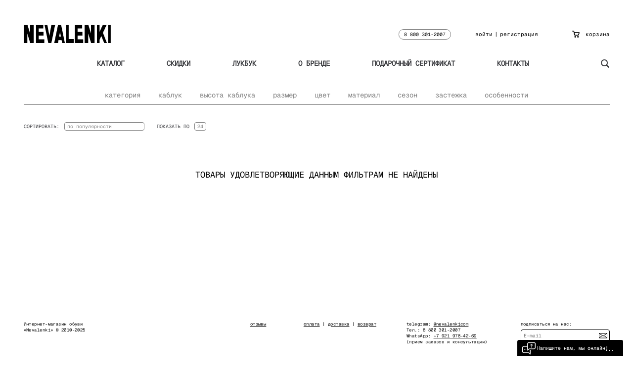

--- FILE ---
content_type: text/html; charset=UTF-8
request_url: https://nevalenki.com/brand/minna_parikka/botinki
body_size: 10017
content:
<!DOCTYPE html>
<html lang="ru-RU">
<head>
    <meta charset="UTF-8">
	<meta name="viewport" content="width=device-width, initial-scale=1.0">
    <meta name="csrf-param" content="_csrf-frontend">
    <meta name="csrf-token" content="P7CTsyxMLj9NRJqh-DiKOw0pFk9Bds9_i9501dd7UrNagsT7aRNGXAwQ3PupV-1sUn53JQIPoyvzsifkgkkLyg==">
    <title>Ботинки Minna Parikka, купить ботинки Минна Парикка в Интернет-магазине Nevalenki</title>
    <meta name="description" content="Удобные и стильные ботинки от Минна Парикка станут вашей идеальной парой! Доставка с примеркой и скидка на первый заказ в Интернет-магазине Nevalenki.com">
<meta name="keywords" content="ботинки, Minna Parikka, Минна Парикка, купить">
<link href="/css/style.min.css?v=64" rel="stylesheet">
<link href="/css/addstyle2.css?v=7" rel="stylesheet">
<script>
		window.sale_first_order = 0;
		window.YaPayMerchantId = "fa810242-e24a-4c70-8e49-51508e233fd4";
		</script>	<script>
		var csrf = {name:'_csrf-frontend',value:'P7CTsyxMLj9NRJqh-DiKOw0pFk9Bds9_i9501dd7UrNagsT7aRNGXAwQ3PupV-1sUn53JQIPoyvzsifkgkkLyg=='};
		var isGuest = 1;
	</script>	
	<link rel="shortcut icon" href="/favicon.ico" type="image/x-icon">
	<link rel="icon" href="/favicon.ico" type="image/x-icon">
	
	<link href="/fonts/geist-mono/stylesheet.css" rel="stylesheet" type="text/css" />
	
				<!-- Chatra {literal} -->
	<script>
		(function(d, w, c) {
			w.ChatraID = 'KBZ89rMW5Lzuhco7C';
			var s = d.createElement('script');
			w[c] = w[c] || function() {
				(w[c].q = w[c].q || []).push(arguments);
			};
			s.async = true;
			s.src = (d.location.protocol === 'https:' ? 'https:': 'http:')
			+ '//call.chatra.io/chatra.js';
			if (d.head) d.head.appendChild(s);
		})(document, window, 'Chatra');
	</script>
	<!-- /Chatra {/literal} -->
	
	<script type="text/javascript">(window.Image ? (new Image()) : document.createElement('img')).src = location.protocol + '//vk.com/rtrg?r=u2aipKGurLRnFJAszYX/kuB5ZZhE6XhOlV02460BKfwmeMGWxV4uiVg1fAP2BtaBQ1YN0BfhhcsQVBVf3D6gQhj6p2uHcYGZkdc2kaNKajNZAFxExt6*SLAA4uSoqqqChwMtZt7AjqGmgyvb*Hdsbw17F4fgX8tNF/DeVtyWr6A-';</script>

	
	<script>
		var rrPartnerId = "55f86d001e99475d90f2a21f";
		var rrApi = {};
		var rrApiOnReady = rrApiOnReady || [];
		rrApi.addToBasket = rrApi.order = rrApi.categoryView = rrApi.view =
			rrApi.recomMouseDown = rrApi.recomAddToCart = function() {};
		(function(d) {
			var ref = d.getElementsByTagName('script')[0];
			var apiJs, apiJsId = 'rrApi-jssdk';
			if (d.getElementById(apiJsId)) return;
			apiJs = d.createElement('script');
			apiJs.id = apiJsId;
			apiJs.async = true;
			apiJs.src = "//cdn.retailrocket.ru/content/javascript/tracking.js";
			ref.parentNode.insertBefore(apiJs, ref);
		}(document));
	</script>
	
	<script>
	  (function(i,s,o,g,r,a,m){i['GoogleAnalyticsObject']=r;i[r]=i[r]||function(){
	  (i[r].q=i[r].q||[]).push(arguments)},i[r].l=1*new Date();a=s.createElement(o),
	  m=s.getElementsByTagName(o)[0];a.async=1;a.src=g;m.parentNode.insertBefore(a,m)
	  })(window,document,'script','//www.google-analytics.com/analytics.js','ga');

	  ga('create', 'UA-39221577-3', 'nevalenki.com');
	  ga('require', 'displayfeatures');


	  ga('send', 'pageview');

	</script>
	<!-- Global site tag (gtag.js) - AdWords: 949176444 -->
	<script async src="https://www.googletagmanager.com/gtag/js?id=AW-949176444"></script>
	<script>
	window.dataLayer = window.dataLayer || [];
	function gtag(){dataLayer.push(arguments);}
	gtag('js', new Date());

	gtag('config', 'AW-949176444');
	</script>
	
	<script src="https://www.google.com/recaptcha/api.js"></script>
	
	<script>
	function onSubmit(token) {
     document.getElementById("form-signup").submit();
	}
	</script>
		
	<script src="https://unpkg.com/@webcomponents/webcomponentsjs@2.1.3/webcomponents-loader.js"></script>
	<script src="https://unpkg.com/intersection-observer@0.5.1/intersection-observer.js"></script>
	<script src="https://unpkg.com/resize-observer-polyfill@1.5.0/dist/ResizeObserver.js"></script>
	<script src="https://unpkg.com/fullscreen-polyfill@1.0.2/dist/fullscreen.polyfill.js"></script>
	<script src="https://unpkg.com/@magicleap/prismatic/prismatic.min.js"></script>
	<script src="https://unpkg.com/focus-visible@5.0.2/dist/focus-visible.js" defer></script>
</head>
<body class="page-contacts-main page-catalog-main">
	<header class="page-header">
		<div class="container flex-wrap">
			<a href="/" class="page-header__logo"><img src="/img/NEVALENKI.png" srcset="/img/NEVALENKI2X.png 2x" alt="logo"></a>
			<div class="page-header__button"><a href="tel:88003012007" class="page-header__tel">8 800 301-2007</a></div>
			<div class="page-header__button">
									<button type="button" class="page-header__login">войти</button>|<button type="button" class="page-header__auth">регистрация</button>
							</div>
			<div class="page-header__button"><a href="/cart" class="page-header__cart"><i class="icon-shopping-cart"></i>корзина <span class="page-header__cart-amount" style='display:none'>0</span></a></div>
		</div>
	</header>
	<div class="header-mini">
		<div class="container">
			<div class="flex-wrap">
				<button type="button" class="header-mini__toggle"><i class="icon-menu"></i></button>
				<a href="/" class="page-header__logo"><img src="/img/NEVALENKI.png" srcset="/img/NEVALENKI2X.png 2x" alt="logo"></a>
				<a href="/cart" class="page-header__cart"><i class="icon-shopping-cart"></i> <span class="page-header__cart-amount" style='display:none'>0</span></a>
			</div>
		</div>
	</div>
	<div class="mobile-menu">
		<a href="tel:88003012007" class="page-header__tel">8 800 301-2007</a>
		<div class="mobile-menu__flex-wrap">
			<a href="/" class="mobile-menu__link">главная</a>
			<div class="mobile-menu__buttons">
									<button type="button" class="page-header__login">войти</button>|<button type="button" class="page-header__auth">регистрация</button>
							</div>
		</div>
		<form action="/search" method="post" class="mobile-menu__form"><input type="hidden" name="_csrf-frontend" value="P7CTsyxMLj9NRJqh-DiKOw0pFk9Bds9_i9501dd7UrNagsT7aRNGXAwQ3PupV-1sUn53JQIPoyvzsifkgkkLyg=="><input type="search" name="search" class="mobile-menu__input" value=""><button type="submit" class="mobile-menu__submit"><i class="icon-search-icon"></i></button></form>
		<div class="mobile-menu__nav">
			<a href="/catalog" class="mobile-menu__nav-link">Каталог</a>
			<a href="/catalog/category/saleclose" class="mobile-menu__nav-link">Скидки</a>
			<a href="/brands" class="mobile-menu__nav-link">Лукбук</a>
			<a href="/contacts" class="mobile-menu__nav-link">Контакты</a>
			<!-- <a href="#" class="mobile-menu__nav-link">Блог</a> -->
		</div>
		<div class="mobile-menu__nav">
			<a href="/about" class="mobile-menu__nav-link">О бренде</a>
			<a href="/feedback" class="mobile-menu__nav-link">Отзывы</a>
		</div>
		<div class="mobile-menu__nav mobile-menu__nav--second">
			<a href="/payment#payment" class="mobile-menu__nav-link">Оплата</a>
			<a href="/payment#delivery" class="mobile-menu__nav-link">Доставка</a>
			<a href="/payment#return" class="mobile-menu__nav-link">Возврат</a>
			<a href="/gift_certificate" class="mobile-menu__nav-link">Подарочный сертификат</a>
		</div>
	</div>
	<nav class="main-nav">
		<div class="container flex-wrap">
			<button type="button" class="main-nav__more"><i class="icon-three-dots"></i></button>
			<div class="main-nav__menu">
				<a href="/catalog" class="main-nav__link">Каталог</a>
				<a href="/catalog/category/saleclose" class="main-nav__link">Скидки</a>
				<a href="/brands" class="main-nav__link">Лукбук</a>
				<a href="/about" class="main-nav__link">О бренде</a>
				<a href="/gift_certificate" class="main-nav__link">Подарочный сертификат</a>
				<a href="/contacts" class="main-nav__link">Контакты</a>
			</div>
			<form action="/search" method="post" class="main-nav__form mobile-menu__form "><input type="hidden" name="_csrf-frontend" value="P7CTsyxMLj9NRJqh-DiKOw0pFk9Bds9_i9501dd7UrNagsT7aRNGXAwQ3PupV-1sUn53JQIPoyvzsifkgkkLyg=="><input type="search" name="search" class="mobile-menu__input" value=""><button type="submit" class="mobile-menu__submit"><i class="icon-search-icon"></i></button></form>
			<button type="button" class="button main-nav__search"><i class="icon-search-icon"></i></button>
		</div>
	</nav>
	<main class="">
	<div class="container">
	
	<div class="second-menu">
		<a href="#" class="second-menu__link" data-id="filter-category">категория</a>
		<!-- <a href="#" class="second-menu__link" data-id="filter-brand" </?=$brandpage?"style='display:none'":""?>></?=\Yii::t('app', 'Производители')?></a> -->
					<a href="#" class="second-menu__link" data-id="option_13">каблук</a>
					<a href="#" class="second-menu__link" data-id="option_14">высота каблука</a>
					<a href="#" class="second-menu__link" data-id="option_15">размер</a>
					<a href="#" class="second-menu__link" data-id="option_16">цвет</a>
					<a href="#" class="second-menu__link" data-id="option_19">материал</a>
					<a href="#" class="second-menu__link" data-id="option_17">сезон</a>
					<a href="#" class="second-menu__link" data-id="option_20">застежка</a>
					<a href="#" class="second-menu__link" data-id="option_21">особенности</a>
			</div>
		<div class="filters flex-wrap">
		
		<div class="filters__form" id="filter-category">
							<input type="checkbox" class="filters__input" value="59" id="category_59" >
						<label for="category_59" class="filters__label">
							<a href="/brand/minna_parikka/bosonojki">БОСОНОЖКИ</a>
						</label>
					<input type="checkbox" class="filters__input" value="60" id="category_60" >
						<label for="category_60" class="filters__label">
							<a href="/brand/minna_parikka/botilonyi">БОТИЛЬОНЫ</a>
						</label>
					<input type="checkbox" class="filters__input" value="61" id="category_61" checked>
						<label for="category_61" class="filters__label">
							<a href="/brand/minna_parikka/botinki">БОТИНКИ</a>
						</label>
					<input type="checkbox" class="filters__input" value="87" id="category_87" >
						<label for="category_87" class="filters__label">
							<a href="/brand/minna_parikka/brogi">БРОГИ</a>
						</label>
					<input type="checkbox" class="filters__input" value="62" id="category_62" >
						<label for="category_62" class="filters__label">
							<a href="/brand/minna_parikka/kedyi">КЕДЫ</a>
						</label>
					<input type="checkbox" class="filters__input" value="63" id="category_63" >
						<label for="category_63" class="filters__label">
							<a href="/brand/minna_parikka/loferyi">ЛОФЕРЫ</a>
						</label>
					<input type="checkbox" class="filters__input" value="79" id="category_79" >
						<label for="category_79" class="filters__label">
							<a href="/brand/minna_parikka/myuli">МЮЛИ</a>
						</label>
					<input type="checkbox" class="filters__input" value="64" id="category_64" >
						<label for="category_64" class="filters__label">
							<a href="/brand/minna_parikka/sapogi">САПОГИ</a>
						</label>
					<input type="checkbox" class="filters__input" value="78" id="category_78" >
						<label for="category_78" class="filters__label">
							<a href="/brand/minna_parikka/sliponyi">СЛИПОНЫ</a>
						</label>
					<input type="checkbox" class="filters__input" value="65" id="category_65" >
						<label for="category_65" class="filters__label">
							<a href="/brand/minna_parikka/tufli">ТУФЛИ</a>
						</label>
					<input type="checkbox" class="filters__input" value="66" id="category_66" >
						<label for="category_66" class="filters__label">
							<a href="/brand/minna_parikka/espadrili">ЭСПАДРИЛЬИ</a>
						</label>
						</div>
		<div  class="filters__form" id="filter-brand" style='display:none'>
								<input type="checkbox" class="filters__input" value="29" id="brand_29"  >
			<label for="brand_29" class="filters__label">APOLOGIE</label>
								<input type="checkbox" class="filters__input" value="27" id="brand_27"  >
			<label for="brand_27" class="filters__label">ASH</label>
								<input type="checkbox" class="filters__input" value="26" id="brand_26"  >
			<label for="brand_26" class="filters__label">CARMELINAS</label>
								<input type="checkbox" class="filters__input" value="21" id="brand_21"  >
			<label for="brand_21" class="filters__label">CHIARA FERRAGNI</label>
								<input type="checkbox" class="filters__input" value="32" id="brand_32"  >
			<label for="brand_32" class="filters__label">E8 BY MIISTA</label>
								<input type="checkbox" class="filters__input" value="14" id="brand_14"  >
			<label for="brand_14" class="filters__label">JEFFREY CAMPBELL</label>
								<input type="checkbox" class="filters__input" value="30" id="brand_30"  >
			<label for="brand_30" class="filters__label">LEO STUDIO DESIGN</label>
								<input type="checkbox" class="filters__input" value="16" id="brand_16"  >
			<label for="brand_16" class="filters__label">MARKUS LUPFER</label>
								<input type="checkbox" class="filters__input" value="17" id="brand_17"  >
			<label for="brand_17" class="filters__label">MIISTA</label>
								<input type="checkbox" class="filters__input" value="12" id="brand_12"  >
			<label for="brand_12" class="filters__label">MINIMARKET</label>
								<input type="checkbox" class="filters__input" value="11" id="brand_11"  checked>
			<label for="brand_11" class="filters__label">MINNA PARIKKA</label>
								<input type="checkbox" class="filters__input" value="18" id="brand_18"  >
			<label for="brand_18" class="filters__label">NAGUISA</label>
								<input type="checkbox" class="filters__input" value="31" id="brand_31"  >
			<label for="brand_31" class="filters__label">NEVALENKI</label>
								<input type="checkbox" class="filters__input" value="24" id="brand_24"  >
			<label for="brand_24" class="filters__label">NEVALENKI x AFOUR</label>
								<input type="checkbox" class="filters__input" value="28" id="brand_28"  >
			<label for="brand_28" class="filters__label">NO STUDIO</label>
								<input type="checkbox" class="filters__input" value="15" id="brand_15"  >
			<label for="brand_15" class="filters__label">SENSO</label>
								<input type="checkbox" class="filters__input" value="13" id="brand_13"  >
			<label for="brand_13" class="filters__label">TRIPPEN</label>
								<input type="checkbox" class="filters__input" value="25" id="brand_25"  >
			<label for="brand_25" class="filters__label">VAGABOND</label>
				</div>
					<div class="filters__form filters__form_options" option_id="13" id="option_13">
											<input type="checkbox" class="filters__input" value="49" id="option_value_49">
				<label for="option_value_49" class="filters__label">НА ТАНКЕТКЕ</label>
											<input type="checkbox" class="filters__input" value="50" id="option_value_50">
				<label for="option_value_50" class="filters__label">НА ПЛАТФОРМЕ</label>
											<input type="checkbox" class="filters__input" value="51" id="option_value_51">
				<label for="option_value_51" class="filters__label">НА ШПИЛЬКЕ</label>
											<input type="checkbox" class="filters__input" value="77" id="option_value_77">
				<label for="option_value_77" class="filters__label">НА КАБЛУКЕ</label>
											<input type="checkbox" class="filters__input" value="80" id="option_value_80">
				<label for="option_value_80" class="filters__label">НА ПЛОСКОЙ ПОДОШВЕ</label>
						</div>
					<div class="filters__form filters__form_options" option_id="14" id="option_14">
											<input type="checkbox" class="filters__input" value="52" id="option_value_52">
				<label for="option_value_52" class="filters__label">0-50 ММ</label>
											<input type="checkbox" class="filters__input" value="53" id="option_value_53">
				<label for="option_value_53" class="filters__label">50-100 ММ</label>
											<input type="checkbox" class="filters__input" value="87" id="option_value_87">
				<label for="option_value_87" class="filters__label">100-150 ММ</label>
						</div>
					<div class="filters__form filters__form_options" option_id="15" id="option_15">
											<input type="checkbox" class="filters__input" value="57" id="option_value_57">
				<label for="option_value_57" class="filters__label">35</label>
											<input type="checkbox" class="filters__input" value="66" id="option_value_66">
				<label for="option_value_66" class="filters__label">36</label>
											<input type="checkbox" class="filters__input" value="56" id="option_value_56">
				<label for="option_value_56" class="filters__label">37</label>
											<input type="checkbox" class="filters__input" value="67" id="option_value_67">
				<label for="option_value_67" class="filters__label">38</label>
											<input type="checkbox" class="filters__input" value="73" id="option_value_73">
				<label for="option_value_73" class="filters__label">39</label>
											<input type="checkbox" class="filters__input" value="68" id="option_value_68">
				<label for="option_value_68" class="filters__label">40</label>
											<input type="checkbox" class="filters__input" value="74" id="option_value_74">
				<label for="option_value_74" class="filters__label">41</label>
						</div>
					<div class="filters__form filters__form_options" option_id="16" id="option_16">
											<input type="checkbox" class="filters__input" value="58" id="option_value_58">
				<label for="option_value_58" class="filters__label">БЕЛЫЙ</label>
											<input type="checkbox" class="filters__input" value="59" id="option_value_59">
				<label for="option_value_59" class="filters__label">ЧЕРНЫЙ</label>
											<input type="checkbox" class="filters__input" value="60" id="option_value_60">
				<label for="option_value_60" class="filters__label">КРАСНЫЙ</label>
											<input type="checkbox" class="filters__input" value="61" id="option_value_61">
				<label for="option_value_61" class="filters__label">ЗЕЛЕНЫЙ</label>
											<input type="checkbox" class="filters__input" value="62" id="option_value_62">
				<label for="option_value_62" class="filters__label">КОРИЧНЕВЫЙ</label>
											<input type="checkbox" class="filters__input" value="63" id="option_value_63">
				<label for="option_value_63" class="filters__label">ЛЕОПАРД</label>
											<input type="checkbox" class="filters__input" value="64" id="option_value_64">
				<label for="option_value_64" class="filters__label">КУРИНАЯ ЛАПКА</label>
											<input type="checkbox" class="filters__input" value="65" id="option_value_65">
				<label for="option_value_65" class="filters__label">МИКС</label>
											<input type="checkbox" class="filters__input" value="75" id="option_value_75">
				<label for="option_value_75" class="filters__label">МУЛЬТИКОЛОР</label>
											<input type="checkbox" class="filters__input" value="76" id="option_value_76">
				<label for="option_value_76" class="filters__label">ПИТОНОВЫЙ ПРИНТ</label>
											<input type="checkbox" class="filters__input" value="78" id="option_value_78">
				<label for="option_value_78" class="filters__label">РОЗОВЫЙ</label>
											<input type="checkbox" class="filters__input" value="79" id="option_value_79">
				<label for="option_value_79" class="filters__label">СЕРЫЙ</label>
											<input type="checkbox" class="filters__input" value="81" id="option_value_81">
				<label for="option_value_81" class="filters__label">ГОЛУБОЙ</label>
											<input type="checkbox" class="filters__input" value="82" id="option_value_82">
				<label for="option_value_82" class="filters__label">СИНИЙ</label>
											<input type="checkbox" class="filters__input" value="83" id="option_value_83">
				<label for="option_value_83" class="filters__label">ФИОЛЕТОВЫЙ</label>
											<input type="checkbox" class="filters__input" value="84" id="option_value_84">
				<label for="option_value_84" class="filters__label">МЕТАЛЛИК</label>
											<input type="checkbox" class="filters__input" value="85" id="option_value_85">
				<label for="option_value_85" class="filters__label">ЗОЛОТОЙ</label>
											<input type="checkbox" class="filters__input" value="86" id="option_value_86">
				<label for="option_value_86" class="filters__label">СЕРЕБРЯНЫЙ</label>
											<input type="checkbox" class="filters__input" value="88" id="option_value_88">
				<label for="option_value_88" class="filters__label">МЯТНЫЙ</label>
											<input type="checkbox" class="filters__input" value="89" id="option_value_89">
				<label for="option_value_89" class="filters__label">ЖЕЛТЫЙ</label>
											<input type="checkbox" class="filters__input" value="90" id="option_value_90">
				<label for="option_value_90" class="filters__label">ОРАНЖЕВЫЙ</label>
											<input type="checkbox" class="filters__input" value="91" id="option_value_91">
				<label for="option_value_91" class="filters__label">БРОНЗОВЫЙ</label>
											<input type="checkbox" class="filters__input" value="92" id="option_value_92">
				<label for="option_value_92" class="filters__label">БЕЖЕВЫЙ</label>
											<input type="checkbox" class="filters__input" value="93" id="option_value_93">
				<label for="option_value_93" class="filters__label">БОРДОВЫЙ</label>
						</div>
					<div class="filters__form filters__form_options" option_id="19" id="option_19">
											<input type="checkbox" class="filters__input" value="137" id="option_value_137">
				<label for="option_value_137" class="filters__label">РЕЗИНА</label>
											<input type="checkbox" class="filters__input" value="136" id="option_value_136">
				<label for="option_value_136" class="filters__label">ЭКОКОЖА</label>
											<input type="checkbox" class="filters__input" value="102" id="option_value_102">
				<label for="option_value_102" class="filters__label">КОЖА</label>
											<input type="checkbox" class="filters__input" value="103" id="option_value_103">
				<label for="option_value_103" class="filters__label">ЗАМША</label>
											<input type="checkbox" class="filters__input" value="104" id="option_value_104">
				<label for="option_value_104" class="filters__label">НУБУК</label>
											<input type="checkbox" class="filters__input" value="119" id="option_value_119">
				<label for="option_value_119" class="filters__label">ГЛИТЕР</label>
											<input type="checkbox" class="filters__input" value="123" id="option_value_123">
				<label for="option_value_123" class="filters__label">БАРХАТ</label>
											<input type="checkbox" class="filters__input" value="124" id="option_value_124">
				<label for="option_value_124" class="filters__label">ТКАНЬ</label>
											<input type="checkbox" class="filters__input" value="128" id="option_value_128">
				<label for="option_value_128" class="filters__label">НЕОПРЕН</label>
											<input type="checkbox" class="filters__input" value="129" id="option_value_129">
				<label for="option_value_129" class="filters__label">ВОЙЛОК</label>
											<input type="checkbox" class="filters__input" value="130" id="option_value_130">
				<label for="option_value_130" class="filters__label">МЕХ</label>
											<input type="checkbox" class="filters__input" value="134" id="option_value_134">
				<label for="option_value_134" class="filters__label">СИНТЕТИЧЕСКИЙ МАТЕРИАЛ</label>
						</div>
					<div class="filters__form filters__form_options" option_id="17" id="option_17">
											<input type="checkbox" class="filters__input" value="69" id="option_value_69">
				<label for="option_value_69" class="filters__label">ВЕСНА</label>
											<input type="checkbox" class="filters__input" value="70" id="option_value_70">
				<label for="option_value_70" class="filters__label">ЛЕТО</label>
											<input type="checkbox" class="filters__input" value="71" id="option_value_71">
				<label for="option_value_71" class="filters__label">ОСЕНЬ</label>
											<input type="checkbox" class="filters__input" value="72" id="option_value_72">
				<label for="option_value_72" class="filters__label">ЗИМА</label>
											<input type="checkbox" class="filters__input" value="107" id="option_value_107">
				<label for="option_value_107" class="filters__label">ДЕМИСЕЗОН</label>
						</div>
					<div class="filters__form filters__form_options" option_id="20" id="option_20">
											<input type="checkbox" class="filters__input" value="149" id="option_value_149">
				<label for="option_value_149" class="filters__label">НА ЛИПУЧКАХ</label>
											<input type="checkbox" class="filters__input" value="105" id="option_value_105">
				<label for="option_value_105" class="filters__label">НА МОЛНИИ</label>
											<input type="checkbox" class="filters__input" value="106" id="option_value_106">
				<label for="option_value_106" class="filters__label">НА ШНУРОВКЕ</label>
											<input type="checkbox" class="filters__input" value="118" id="option_value_118">
				<label for="option_value_118" class="filters__label">НА РЕМЕШКАХ</label>
											<input type="checkbox" class="filters__input" value="120" id="option_value_120">
				<label for="option_value_120" class="filters__label">НА РЕЗИНКЕ</label>
						</div>
					<div class="filters__form filters__form_options" option_id="21" id="option_21">
											<input type="checkbox" class="filters__input" value="148" id="option_value_148">
				<label for="option_value_148" class="filters__label">С БАНТИКОМ</label>
											<input type="checkbox" class="filters__input" value="132" id="option_value_132">
				<label for="option_value_132" class="filters__label">ДЖУТОВАЯ ПОДОШВА</label>
											<input type="checkbox" class="filters__input" value="133" id="option_value_133">
				<label for="option_value_133" class="filters__label">ПРОБКОВАЯ ПОДОШВА</label>
											<input type="checkbox" class="filters__input" value="117" id="option_value_117">
				<label for="option_value_117" class="filters__label">ЗАКЛЕПКИ</label>
											<input type="checkbox" class="filters__input" value="115" id="option_value_115">
				<label for="option_value_115" class="filters__label">КИСТОЧКА</label>
											<input type="checkbox" class="filters__input" value="109" id="option_value_109">
				<label for="option_value_109" class="filters__label">КИЛТИ</label>
											<input type="checkbox" class="filters__input" value="111" id="option_value_111">
				<label for="option_value_111" class="filters__label">МЕХ</label>
											<input type="checkbox" class="filters__input" value="114" id="option_value_114">
				<label for="option_value_114" class="filters__label">НЕОБЫЧНЫЙ КАБЛУК</label>
											<input type="checkbox" class="filters__input" value="110" id="option_value_110">
				<label for="option_value_110" class="filters__label">ПОМПОН</label>
											<input type="checkbox" class="filters__input" value="116" id="option_value_116">
				<label for="option_value_116" class="filters__label">ПРЯЖКА</label>
											<input type="checkbox" class="filters__input" value="113" id="option_value_113">
				<label for="option_value_113" class="filters__label">ЧЕЛСИ</label>
											<input type="checkbox" class="filters__input" value="112" id="option_value_112">
				<label for="option_value_112" class="filters__label">ЦЕПОЧКА</label>
											<input type="checkbox" class="filters__input" value="108" id="option_value_108">
				<label for="option_value_108" class="filters__label">ШИПЫ</label>
											<input type="checkbox" class="filters__input" value="121" id="option_value_121">
				<label for="option_value_121" class="filters__label">АППЛИКАЦИЯ</label>
											<input type="checkbox" class="filters__input" value="122" id="option_value_122">
				<label for="option_value_122" class="filters__label">СМЕННАЯ АППЛИКАЦИЯ</label>
											<input type="checkbox" class="filters__input" value="125" id="option_value_125">
				<label for="option_value_125" class="filters__label">МЕТАЛЛИЧЕСКИЙ ЭЛЕМЕНТ</label>
											<input type="checkbox" class="filters__input" value="126" id="option_value_126">
				<label for="option_value_126" class="filters__label">НЕОБЫЧНАЯ ПЛАТФОРМА</label>
											<input type="checkbox" class="filters__input" value="127" id="option_value_127">
				<label for="option_value_127" class="filters__label">БАХРОМА</label>
											<input type="checkbox" class="filters__input" value="131" id="option_value_131">
				<label for="option_value_131" class="filters__label">ДЕКОРАТИВНАЯ МОЛНИЯ</label>
											<input type="checkbox" class="filters__input" value="135" id="option_value_135">
				<label for="option_value_135" class="filters__label">ПРИНТ</label>
						</div>
				<button type="button" class="filters__btn">Сбросить все</button>
	</div>
	<div class="sort flex-wrap">
		<div class="sort__item">
			<div class="sort__group">
				<h3 class="sort__title">Сортировать:</h3>
				<select class="sort__select" id="sorting_field">
					<option sort_type="desc" value="price" >по цене (сначала дорогие)</option>
					<option sort_type="asc" value="price" >по цене (сначала дешевые)</option>
					<option sort_type="desc" value="sort_order" selected>по популярности</option>
				</select>
			</div>
			<div class="sort__group">
				<h3 class="sort__title">Показать по</h3>
				<select class="sort__select" id="count_field">
					<option value="24" selected>24</option>
					<option value="48" >48</option>
					<option value="96" >96</option>
				</select>
			</div>
		</div>
		<div class="sort__item">
			<button type="button" class="sort__btn" id="type_img_filed" data-value=1>Показать на модели</button>
			<button type="button" class="sort__btn" id="hide_sold_out_filed" data-value=1>Показать Sold out</button>
		</div>
	</div>
			<div class="catalog flex-wrap" id="catalog_start">
		<div id="spinner"></div>
		
		
			<div class="good-item width100" >
			<h2 class="good-item__title">Товары удовлетворяющие данным фильтрам не найдены</h2>
		</div>
		</div>
	<div class="load-more flex-wrap">
		<div class="load-more__item">
			<button class="load-more__btn" style='display:none'>Показать еще</button>
		</div>
		<div class="load-more__item" id="pagination_block">
					</div>
	</div>
	
		
			<!-- <p class="catalog__text2"></?=htmlspecialchars_decode($page_descreption);?></p> -->
	</div>
<script type="text/javascript">
    (window["rrApiOnReady"] = window["rrApiOnReady"] || []).push(function() {
        try { rrApi.categoryView(61); } catch(e) {}
    })
</script>
<div class="good-item mfp-hide" id="template_item" >
	<div class="good-item__like-form"><input type="checkbox" class="good-item__like-input"><label class="good-item__like-label"><i class="icon-heart"></i></label></div>
	<div class="good-item__img " style="display: block;">
		<img src="" alt="">
	</div>
	<div class="good-item__tocart" style="display: none;">
		<div>
			<button class="good-item__tofav"><i class="icon-heart"></i>Добавить в избранное</button>
			<div class="good-item__form">
				<input type="checkbox" class="good-item__input" value="" id="">
				<label for="" class="good-item__label"></label>
			</div>
			<button class="good-item__tocart-btn">В корзину <i class="icon-arrow-right-w"></i></button>
			<br /><br /><span class="good-item__title" style="text-decoration: underline;"><a href="">ПОДРОБНЕЕ</a></span>
		</div>
	</div>
	<h2 class="good-item__title"><a href=""></a></h2>
	<span class="good-item__firm"><a href=""></a></span>
	<span class="good-item__price"></span>
</div>
<div id="podlz"></div>



	</main>
	<footer class="page-footer">
		<div class="container">
			<div class="flex-wrap page-footer__info">
				<div class="flex-wrap--vertical">
					<div class="page-footer__item page-footer__item--copy">Интернет-магазин обуви <br>«Nevalenki» © 2010-2025</div>
					<div class="page-footer__item">
					<!--	<a href="https://www.instagram.com/nevalenki/" class="page-footer__inst" target="_blank">Follow us: <i class="icon-inst"></i></a> -->
					</div>
				</div>
				<div class="flex-wrap page-footer__right_block">
					<div class="flex-wrap--vertical">
						<!-- <div class="page-footer__item page-footer__item--address">Cанкт-Петербург, Красногвардейская площадь, 3Е, <br>Design District DAA, 3 этаж</div> -->
						<!-- <div class="page-footer__item">Москва, МЕГА Теплый стан, <br>Fashion-пространство Underline</div> -->
						<div class="page-footer__item page-footer__item--address"><a href="/feedback" class="page-footer__item page-footer__feedback" target="_blank">отзывы</a>
						<a href="/payment#payment" class="page-footer__item" target="_blank">оплата</a> | <a href="/payment#delivery" class="page-footer__item" target="_blank">доставка</a> | <a href="/payment#return" class="page-footer__item" target="_blank">возврат</a></div>
					</div>
					<div class="flex-wrap--vertical page-footer__contacts" style="position:relative">
						<div class="page-footer__item">
						telegram: <a href="https://t.me/nevalenkicom" class="page-footer__item" target="_blank">@nevalenkicom</a><br />
						Тел.: 8 800 301-2007 <br>WhatsApp: <a href="https://wa.me/79219784269">+7 921 978-42-69</a><br>(прием заказов и консультации)</div>
					</div>
					<div class="flex-wrap--vertical" style="position:relative;">
													
<div class="page-footer__item" style="text-align:center;">
<div id="podpiskafooter" class="" data-pjax-container="" data-pjax-timeout="50000" data-pjax-replaceredirect>				подписаться на нас:
	<form id="form-podpiskafooter" class="js-validateSubscribe" action="/podpiskafooter" method="post" data-pjax>
<input type="hidden" name="_csrf-frontend" value="P7CTsyxMLj9NRJqh-DiKOw0pFk9Bds9_i9501dd7UrNagsT7aRNGXAwQ3PupV-1sUn53JQIPoyvzsifkgkkLyg==">		<div class="form-group field-podpiskafooterform-email required">

<input type="text" id="podpiskafooterform-email" class="page-footer__input" name="PodpiskafooterForm[email]" placeholder="E-mail" autocomplete="off" aria-required="true">

<p class="help-block help-block-error"></p>
</div>		<button type="submit" class="page-footer__btn"><i class="icon-mail"></i>
	</form>		</div>
	</div>											</div>
				</div>
			</div>
			<!-- <div class="flex-wrap page-footer__partners">
				<a href="#"><img src="/img/payway.jpg" alt="partner" srcset="/img/payway@2x.jpg 2x" class="page-footer__partner"></a>
				<a href="#"><img src="/img/webmoney.jpg" alt="partner" srcset="/img/webmoney@2x.jpg 2x" class="page-footer__partner"></a>
				<a href="#"><img src="/img/mastercard.jpg" alt="partner" srcset="/img/mastercard@2x.jpg 2x" class="page-footer__partner"></a>
				<a href="#"><img src="/img/visa.jpg" alt="partner" srcset="/img/visa@2x.jpg 2x" class="page-footer__partner"></a>
				<a href="#"><img src="/img/yad.jpg" alt="partner" srcset="/img/yad@2x.jpg 2x" class="page-footer__partner"></a>
				<a href="#"><img src="/img/qiwi.jpg" alt="partner" srcset="/img/qiwi@2x.jpg 2x" class="page-footer__partner"></a>
				<a href="#"><img src="/img/sber.jpg" alt="partner" srcset="/img/sber@2x.jpg 2x" class="page-footer__partner"></a>
				<a href="#"><img src="/img/alfa.jpg" alt="partner" srcset="/img/alfa@2x.jpg 2x" class="page-footer__partner"></a>
				<a href="#"><img src="/img/proms.jpg" alt="partner" srcset="/img/proms@2x.jpg 2x" class="page-footer__partner"></a>
			</div> -->
		</div>
	</footer>
	<button type="button" class="write-us" onclick="Chatra('openChat', true)"><i class="icon-write-us"></i>Напишите нам, мы онлайн!</button>
	<div class="overlay"></div>
			
					<div class="login-block">
		<div class="login-block__title-wrap flex-wrap">
			<h2 class="login-block__title">вход/регистрация</h2>
			<button class="login-block__close"><i class="icon-close-icon"></i></button>
		</div>
		<div class="error-summary info-favorit">
			Для добавления в избранное необходимо авторизоваться!		</div>
		<div class="flex-wrap">
									<form id="form-login" class="login-block__form" action="/login" method="post">
<input type="hidden" name="_csrf-frontend" value="P7CTsyxMLj9NRJqh-DiKOw0pFk9Bds9_i9501dd7UrNagsT7aRNGXAwQ3PupV-1sUn53JQIPoyvzsifkgkkLyg==">	<h3 class="login-block__form-title">Вход</h3>
		<div class="form-group field-loginform-username required">

<input type="text" id="loginform-username" class="login-block__input" name="LoginForm[username]" placeholder="E-mail" aria-required="true">

<p class="help-block help-block-error"></p>
</div>	<div class="form-group field-loginform-password required">

<input type="password" id="loginform-password" class="login-block__input" name="LoginForm[password]" placeholder="Пароль" aria-required="true">

<p class="help-block help-block-error"></p>
</div>	<a href="#" class="login-block__link remember_password">Забыли пароль?</a>
	<button type="submit" class="login-block__btn" name="login-button">авторизоваться</button></form>			<div id="form-remember" class="login-block__form" data-pjax-container="" data-pjax-timeout="50000" data-pjax-replaceredirect style="display:none">			<form id="form-remember_form" action="/requestpasswordreset" method="post" data-pjax>
<input type="hidden" name="_csrf-frontend" value="P7CTsyxMLj9NRJqh-DiKOw0pFk9Bds9_i9501dd7UrNagsT7aRNGXAwQ3PupV-1sUn53JQIPoyvzsifkgkkLyg==">				<h3 class="login-block__form-title">Восстановление пароля</h3>
								<div class="form-group field-passwordresetrequestform-email required">

<input type="text" id="passwordresetrequestform-email" class="login-block__input" name="PasswordResetRequestForm[email]" placeholder="E-mail" aria-required="true">

<p class="help-block help-block-error"></p>
</div>                <a href="#" class="login-block__link enter_form">Войти используя пароль</a>
				<button type="submit" class="login-block__btn" name="login-button">Восстановить</button>			</form>			</div>						<div id="form-sign" class="login-block__form" data-pjax-container="" data-pjax-timeout="50000" data-pjax-replaceredirect>			<form id="form-signup" class="" action="/signup" method="post" data-pjax>
<input type="hidden" name="_csrf-frontend" value="P7CTsyxMLj9NRJqh-DiKOw0pFk9Bds9_i9501dd7UrNagsT7aRNGXAwQ3PupV-1sUn53JQIPoyvzsifkgkkLyg==">				<h3 class="login-block__form-title">Регистрация</h3> 
								<div class="form-group field-signupform-username required">

<input type="text" id="signupform-username" class="login-block__input" name="SignupForm[username]" placeholder="Имя" autocomplete="off" aria-required="true">

<p class="help-block help-block-error"></p>
</div>                <div class="form-group field-signupform-email required">

<input type="text" id="signupform-email" class="login-block__input" name="SignupForm[email]" placeholder="E-mail" autocomplete="off" aria-required="true">

<p class="help-block help-block-error"></p>
</div>                <div class="form-group field-signupform-password required">

<input type="password" id="signupform-password" class="login-block__input" name="SignupForm[password]" placeholder="Пароль, минимум 6 символов" autocomplete="off" aria-required="true">

<p class="help-block help-block-error"></p>
</div>				<button type="submit" class="login-block__btn" name="signup-button">зарегистрироваться</button>			</form>			</div>
		</div>
	</div>
		<div class="split-block">
		<div class="split-block__title-wrap flex-wrap">
			<h2 class="split-block__title">Оплата по частям</h2>
			<button class="split-block__close"><i class="icon-close-icon"></i></button>
		</div>
		<div class="split-block-content">

		</div>
	</div>
		<div id="cart_modal" class="cart-popup js-cart-popup" data-pjax-container="" data-pjax-timeout="100000">	 <a id="refresh_cartmodal" class="" href="/cart" style="display:none;"></a>	<button class="cart-popup__close"><i class="icon-close-icon"></i></button>
			<h2 class="cart-popup__title" style="margin-bottom:0;">Ваша корзина пока пуста!</h2>
	</div>	
<script src="/js/app.js?v=2"></script>
<script src="/js/libs.min.js"></script>
<script src="/js/scripts.js?v=112"></script>
<script src="/js/spin.min.js"></script>
<script src="/js/catalog.js?v=9"></script>
<script src="/assets/a09bef02/jquery.min.js"></script>
<script src="/assets/b438364f/yii.js"></script>
<script src="/assets/b438364f/yii.validation.js"></script>
<script src="/assets/b438364f/yii.activeForm.js"></script>
<script src="/assets/cce91ce6/jquery.pjax.js"></script>
<script>
		data['page_is_category'] = 61;
	</script>
<script>jQuery(function ($) {
jQuery('#form-podpiskafooter').yiiActiveForm([{"id":"podpiskafooterform-email","name":"email","container":".field-podpiskafooterform-email","input":"#podpiskafooterform-email","error":".help-block.help-block-error","enableAjaxValidation":true,"validateOnChange":false,"validateOnBlur":false,"validate":function (attribute, value, messages, deferred, $form) {yii.validation.required(value, messages, {"message":"Необходимо заполнить «Email»."});}}], []);
jQuery(document).pjax("#podpiskafooter a", {"push":false,"replace":false,"timeout":50000,"scrollTo":false,"replaceRedirect":true,"container":"#podpiskafooter"});
jQuery(document).on("submit", "#podpiskafooter form[data-pjax]", function (event) {jQuery.pjax.submit(event, {"push":false,"replace":false,"timeout":50000,"scrollTo":false,"replaceRedirect":true,"container":"#podpiskafooter"});});
jQuery('#form-login').yiiActiveForm([{"id":"loginform-username","name":"username","container":".field-loginform-username","input":"#loginform-username","error":".help-block.help-block-error","enableAjaxValidation":true,"validateOnChange":false,"validateOnBlur":false,"validate":function (attribute, value, messages, deferred, $form) {yii.validation.required(value, messages, {"message":"Необходимо заполнить «Email»."});yii.validation.email(value, messages, {"pattern":/^[a-zA-Z0-9!#$%&'*+\/=?^_`{|}~-]+(?:\.[a-zA-Z0-9!#$%&'*+\/=?^_`{|}~-]+)*@(?:[a-zA-Z0-9](?:[a-zA-Z0-9-]*[a-zA-Z0-9])?\.)+[a-zA-Z0-9](?:[a-zA-Z0-9-]*[a-zA-Z0-9])?$/,"fullPattern":/^[^@]*<[a-zA-Z0-9!#$%&'*+\/=?^_`{|}~-]+(?:\.[a-zA-Z0-9!#$%&'*+\/=?^_`{|}~-]+)*@(?:[a-zA-Z0-9](?:[a-zA-Z0-9-]*[a-zA-Z0-9])?\.)+[a-zA-Z0-9](?:[a-zA-Z0-9-]*[a-zA-Z0-9])?>$/,"allowName":false,"message":"Пожалуйста, укажите корректный e-mail адрес","enableIDN":false,"skipOnEmpty":1});}},{"id":"loginform-password","name":"password","container":".field-loginform-password","input":"#loginform-password","error":".help-block.help-block-error","enableAjaxValidation":true,"validateOnChange":false,"validateOnBlur":false,"validate":function (attribute, value, messages, deferred, $form) {yii.validation.required(value, messages, {"message":"Необходимо заполнить «Пароль»."});}}], []);
jQuery('#form-remember_form').yiiActiveForm([{"id":"passwordresetrequestform-email","name":"email","container":".field-passwordresetrequestform-email","input":"#passwordresetrequestform-email","error":".help-block.help-block-error","enableAjaxValidation":true,"validateOnChange":false,"validateOnBlur":false,"validate":function (attribute, value, messages, deferred, $form) {value = yii.validation.trim($form, attribute, []);yii.validation.required(value, messages, {"message":"Необходимо заполнить «Email»."});yii.validation.email(value, messages, {"pattern":/^[a-zA-Z0-9!#$%&'*+\/=?^_`{|}~-]+(?:\.[a-zA-Z0-9!#$%&'*+\/=?^_`{|}~-]+)*@(?:[a-zA-Z0-9](?:[a-zA-Z0-9-]*[a-zA-Z0-9])?\.)+[a-zA-Z0-9](?:[a-zA-Z0-9-]*[a-zA-Z0-9])?$/,"fullPattern":/^[^@]*<[a-zA-Z0-9!#$%&'*+\/=?^_`{|}~-]+(?:\.[a-zA-Z0-9!#$%&'*+\/=?^_`{|}~-]+)*@(?:[a-zA-Z0-9](?:[a-zA-Z0-9-]*[a-zA-Z0-9])?\.)+[a-zA-Z0-9](?:[a-zA-Z0-9-]*[a-zA-Z0-9])?>$/,"allowName":false,"message":"Пожалуйста, укажите корректный e-mail адрес","enableIDN":false,"skipOnEmpty":1});}}], []);
jQuery(document).pjax("#form-remember a", {"push":false,"replace":false,"timeout":50000,"scrollTo":false,"replaceRedirect":true,"container":"#form-remember"});
jQuery(document).on("submit", "#form-remember form[data-pjax]", function (event) {jQuery.pjax.submit(event, {"push":false,"replace":false,"timeout":50000,"scrollTo":false,"replaceRedirect":true,"container":"#form-remember"});});
jQuery('#form-signup').yiiActiveForm([{"id":"signupform-username","name":"username","container":".field-signupform-username","input":"#signupform-username","error":".help-block.help-block-error","enableAjaxValidation":true,"validateOnChange":false,"validateOnBlur":false,"validate":function (attribute, value, messages, deferred, $form) {value = yii.validation.trim($form, attribute, []);yii.validation.required(value, messages, {"message":"Необходимо заполнить «Имя»."});yii.validation.string(value, messages, {"message":"Значение «Имя» должно быть строкой.","min":2,"tooShort":"Значение «Имя» должно содержать минимум 2 символа.","max":255,"tooLong":"Значение «Имя» должно содержать максимум 255 символов.","skipOnEmpty":1});}},{"id":"signupform-email","name":"email","container":".field-signupform-email","input":"#signupform-email","error":".help-block.help-block-error","enableAjaxValidation":true,"validateOnChange":false,"validateOnBlur":false,"validate":function (attribute, value, messages, deferred, $form) {value = yii.validation.trim($form, attribute, []);yii.validation.required(value, messages, {"message":"Необходимо заполнить «Email»."});yii.validation.email(value, messages, {"pattern":/^[a-zA-Z0-9!#$%&'*+\/=?^_`{|}~-]+(?:\.[a-zA-Z0-9!#$%&'*+\/=?^_`{|}~-]+)*@(?:[a-zA-Z0-9](?:[a-zA-Z0-9-]*[a-zA-Z0-9])?\.)+[a-zA-Z0-9](?:[a-zA-Z0-9-]*[a-zA-Z0-9])?$/,"fullPattern":/^[^@]*<[a-zA-Z0-9!#$%&'*+\/=?^_`{|}~-]+(?:\.[a-zA-Z0-9!#$%&'*+\/=?^_`{|}~-]+)*@(?:[a-zA-Z0-9](?:[a-zA-Z0-9-]*[a-zA-Z0-9])?\.)+[a-zA-Z0-9](?:[a-zA-Z0-9-]*[a-zA-Z0-9])?>$/,"allowName":false,"message":"Пожалуйста, укажите корректный e-mail адрес","enableIDN":false,"skipOnEmpty":1});yii.validation.string(value, messages, {"message":"Значение «Email» должно быть строкой.","max":255,"tooLong":"Значение «Email» должно содержать максимум 255 символов.","skipOnEmpty":1});}},{"id":"signupform-password","name":"password","container":".field-signupform-password","input":"#signupform-password","error":".help-block.help-block-error","enableAjaxValidation":true,"validateOnChange":false,"validateOnBlur":false,"validate":function (attribute, value, messages, deferred, $form) {yii.validation.required(value, messages, {"message":"Необходимо заполнить «Пароль»."});yii.validation.string(value, messages, {"message":"Значение «Пароль» должно быть строкой.","min":6,"tooShort":"Значение «Пароль» должно содержать минимум 6 символов.","skipOnEmpty":1});}}], []);
jQuery(document).pjax("#form-sign a", {"push":false,"replace":false,"timeout":50000,"scrollTo":false,"replaceRedirect":true,"container":"#form-sign"});
jQuery(document).on("submit", "#form-sign form[data-pjax]", function (event) {jQuery.pjax.submit(event, {"push":false,"replace":false,"timeout":50000,"scrollTo":false,"replaceRedirect":true,"container":"#form-sign"});});
jQuery(document).pjax("#cart_modal a", {"push":false,"replace":false,"timeout":100000,"scrollTo":false,"replaceRedirect":false,"container":"#cart_modal"});
jQuery(document).on("submit", "#cart_modal form[data-pjax]", function (event) {jQuery.pjax.submit(event, {"push":false,"replace":false,"timeout":100000,"scrollTo":false,"replaceRedirect":false,"container":"#cart_modal"});});
});</script>
<!-- begin of Top100 code -->
<div style="display:none">
<script id="top100Counter" type="text/javascript" src="https://counter.rambler.ru/top100.jcn?3118879"></script>
<noscript>
<a href="http://top100.rambler.ru/navi/3118879/">
<img src="http://counter.rambler.ru/top100.cnt?3118879" alt="Rambler's Top100" border="0" />
</a>

</noscript>
</div>
<!-- end of Top100 code -->




<!-- Yandex.Metrika counter -->
<script type="text/javascript">
	(function(m,e,t,r,i,k,a){
		m[i]=m[i]||function(){(m[i].a=m[i].a||[]).push(arguments)};
		m[i].l=1*new Date();
		k=e.createElement(t),a=e.getElementsByTagName(t)[0],k.async=1,k.src=r,a.parentNode.insertBefore(k,a)
	})(window, document, "script", "https://mc.yandex.ru/metrika/tag.js", "ym");

    ym(21496540, 'init', {webvisor:true, accurateTrackBounce:true, trackLinks:true, clickmap:true, ecommerce:"dataLayerYa", params: {__ym: {isFromApi: 'yesIsFromApi'}}});
</script>
<noscript><div><img src="https://mc.yandex.ru/watch/21496540" style="position:absolute; left:-9999px;" alt="" /></div></noscript>
<!-- /Yandex.Metrika counter -->

<script src="https://pay.yandex.ru/sdk/v1/pay.js" async></script>
</body>
</html>


--- FILE ---
content_type: text/css
request_url: https://nevalenki.com/css/style.min.css?v=64
body_size: 23598
content:
@charset "UTF-8";
@import url(https://fonts.googleapis.com/css?family=Fira+Sans:400,500,600,700&subset=cyrillic);
img,
legend {
    border: 0
}

legend,
td,
th {
    padding: 0
}

.container,
body,
sub,
sup {
    position: relative
}

.additional-menu,
.flex-wrap,
.mobile-menu__flex-wrap {
    -webkit-box-orient: horizontal;
    -webkit-box-direction: normal
}

.mfp-arrow,
.slick-slider {
    -webkit-tap-highlight-color: transparent
}

html {
    font-family: sans-serif;
    -ms-text-size-adjust: 100%;
    -webkit-text-size-adjust: 100%
}

body {
    margin: 0
}

article,
aside,
details,
figcaption,
figure,
footer,
header,
hgroup,
main,
menu,
nav,
section,
summary {
    display: block;
}

@media (max-width: 767px) {
article,
aside,
details,
figcaption,
figure,
footer,
header,
hgroup,
main,
menu,
nav,
section,
summary {
    display: block;
	padding-top: 70px;
}
}

audio,
canvas,
progress,
video {
    display: inline-block;
    vertical-align: baseline
}

audio:not([controls]) {
    display: none;
    height: 0
}

[hidden],
template {
    display: none
}

a {
    background-color: transparent
}

a:active,
a:focus,
a:hover,
button:focus {
    outline: 0
}

abbr[title] {
    border-bottom: 1px dotted
}

b,
optgroup,
strong {
    font-weight: 700
}

dfn {
    font-style: italic
}

h1 {
    font-size: 2em;
    margin: .67em 0
}

mark {
    background: #ff0;
    color: #000
}

.icon-address,
.icon-arrow-left,
.icon-arrow-right,
.icon-arrow-right-w {
    background-repeat: no-repeat
}

small {
    font-size: 80%
}

sub,
sup {
    font-size: 75%;
    line-height: 0;
    vertical-align: baseline
}

.main-nav__link,
.main-nav__search i,
.mobile-menu__submit i {
    vertical-align: middle
}

sup {
    top: -.5em
}

sub {
    bottom: -.25em
}

svg:not(:root) {
    overflow: hidden
}

figure {
    margin: 1em 40px
}

hr {
    -webkit-box-sizing: content-box;
    box-sizing: content-box;
    height: 0
}

pre,
textarea {
    overflow: auto
}

code,
kbd,
pre,
samp {
    font-family: monospace, monospace;
    font-size: 1em
}

button,
input,
optgroup,
select,
textarea {
    color: inherit;
    font: inherit;
    margin: 0
}

body,
html {
    -webkit-font-smoothing: antialiased;
    -moz-osx-font-smoothing: grayscale
}

button {
    overflow: visible
}

.mobile-menu,
body,
html {
    overflow-x: hidden
}

button,
select {
    text-transform: none
}

.blog__category,
.blog__follow-us h3,
.blog__follow-us span,
.blog__title,
.breadcrumbs__link,
.common-title,
.login-block__title,
.main-mobile-slider-caption,
.main-mobile-slider__descr,
.main-mobile-slider__title,
.main-nav__link,
.mobile-menu__nav-link,
.page-footer__inst,
.sale-block__sale span,
.surprize-block__btn,
.surprize-block__subtitle,
.good-item__title,
.surprize-btn {
    text-transform: uppercase
}

button,
html input[type=button],
input[type=reset],
input[type=submit] {
    -webkit-appearance: button;
    cursor: pointer
}

.sort__select,
input[type=search] {
    -webkit-appearance: none
}

button[disabled],
html input[disabled] {
    cursor: default
}

button::-moz-focus-inner,
input::-moz-focus-inner {
    border: 0;
    padding: 0
}

input {
    line-height: normal
}

input[type=checkbox],
input[type=radio] {
    -webkit-box-sizing: border-box;
    box-sizing: border-box;
    padding: 0
}

input[type=number]::-webkit-inner-spin-button,
input[type=number]::-webkit-outer-spin-button {
    height: auto
}

input[type=search]::-webkit-search-cancel-button,
input[type=search]::-webkit-search-decoration {
    -webkit-appearance: none
}

fieldset {
    border: 1px solid silver;
    margin: 0 2px;
    padding: .35em .625em .75em
}

table {
    border-collapse: collapse;
    border-spacing: 0
}

*,
:after,
:before {
    -webkit-box-sizing: border-box;
    box-sizing: border-box
}

.icon-address {
    background-image: url(../img/sprite.png);
    background-position: -255px -123px;
    width: 20px;
    height: 26px
}

@media only screen and (-webkit-min-device-pixel-ratio:2),
only screen and (min--moz-device-pixel-ratio:2),
only screen and (min-device-pixel-ratio:2),
only screen and (min-resolution:192dpi),
only screen and (min-resolution:2dppx) {
    .icon-address {
        background-size: 311px 266px;
        background-image: url(../img/sprite@2x.png)
    }
}

.icon-arrow-left {
    background-image: url(../img/sprite.png);
    background-position: -296px -138px;
    width: 8px;
    height: 13px
}

@media only screen and (-webkit-min-device-pixel-ratio:2),
only screen and (min--moz-device-pixel-ratio:2),
only screen and (min-device-pixel-ratio:2),
only screen and (min-resolution:192dpi),
only screen and (min-resolution:2dppx) {
    .icon-arrow-left {
        background-size: 311px 266px;
        background-image: url(../img/sprite@2x.png)
    }
}

.icon-arrow-right-w {
    background-image: url(../img/sprite.png);
    background-position: -296px -218px;
    width: 4px;
    height: 7px
}

@media only screen and (-webkit-min-device-pixel-ratio:2),
only screen and (min--moz-device-pixel-ratio:2),
only screen and (min-device-pixel-ratio:2),
only screen and (min-resolution:192dpi),
only screen and (min-resolution:2dppx) {
    .icon-arrow-right-w {
        background-size: 311px 266px;
        background-image: url(../img/sprite@2x.png)
    }
}

.icon-arrow-right {
    background-image: url(../img/sprite.png);
    background-position: -296px -115px;
    width: 8px;
    height: 13px
}

.icon-card,
.icon-cash {
    height: 41px;
    background-repeat: no-repeat
}

@media only screen and (-webkit-min-device-pixel-ratio:2),
only screen and (min--moz-device-pixel-ratio:2),
only screen and (min-device-pixel-ratio:2),
only screen and (min-resolution:192dpi),
only screen and (min-resolution:2dppx) {
    .icon-arrow-right {
        background-size: 311px 266px;
        background-image: url(../img/sprite@2x.png)
    }
}

.icon-card {
    background-image: url(../img/sprite.png);
    background-position: -194px 0;
    width: 51px
}

@media only screen and (-webkit-min-device-pixel-ratio:2),
only screen and (min--moz-device-pixel-ratio:2),
only screen and (min-device-pixel-ratio:2),
only screen and (min-resolution:192dpi),
only screen and (min-resolution:2dppx) {
    .icon-card {
        background-size: 311px 266px;
        background-image: url(../img/sprite@2x.png)
    }
}

.icon-cash {
    background-image: url(../img/sprite.png);
    background-position: -194px -51px;
    width: 41px
}

@media only screen and (-webkit-min-device-pixel-ratio:2),
only screen and (min--moz-device-pixel-ratio:2),
only screen and (min-device-pixel-ratio:2),
only screen and (min-resolution:192dpi),
only screen and (min-resolution:2dppx) {
    .icon-cash {
        background-size: 311px 266px;
        background-image: url(../img/sprite@2x.png)
    }
}

.icon-check {
    background-image: url(../img/sprite.png);
    background-position: -296px -95px;
    background-repeat: no-repeat;
    width: 14px;
    height: 10px
}

@media only screen and (-webkit-min-device-pixel-ratio:2),
only screen and (min--moz-device-pixel-ratio:2),
only screen and (min-device-pixel-ratio:2),
only screen and (min-resolution:192dpi),
only screen and (min-resolution:2dppx) {
    .icon-check {
        background-size: 311px 266px;
        background-image: url(../img/sprite@2x.png)
    }
}

.icon-close-icon {
    background-image: url(../img/sprite.png);
    background-position: -296px -161px;
    background-repeat: no-repeat;
    width: 9px;
    height: 9px
}

.icon-crown,
.icon-crown-b {
    width: 21px;
    height: 17px;
    background-repeat: no-repeat
}

@media only screen and (-webkit-min-device-pixel-ratio:2),
only screen and (min--moz-device-pixel-ratio:2),
only screen and (min-device-pixel-ratio:2),
only screen and (min-resolution:192dpi),
only screen and (min-resolution:2dppx) {
    .icon-close-icon {
        background-size: 311px 266px;
        background-image: url(../img/sprite@2x.png)
    }
}

.icon-crown-b {
    background-image: url(../img/sprite.png);
    background-position: -161px -122px
}

@media only screen and (-webkit-min-device-pixel-ratio:2),
only screen and (min--moz-device-pixel-ratio:2),
only screen and (min-device-pixel-ratio:2),
only screen and (min-resolution:192dpi),
only screen and (min-resolution:2dppx) {
    .icon-crown-b {
        background-size: 311px 266px;
        background-image: url(../img/sprite@2x.png)
    }
}

.icon-crown {
    background-image: url(../img/sprite.png);
    background-position: -224px -151px
}

@media only screen and (-webkit-min-device-pixel-ratio:2),
only screen and (min--moz-device-pixel-ratio:2),
only screen and (min-device-pixel-ratio:2),
only screen and (min-resolution:192dpi),
only screen and (min-resolution:2dppx) {
    .icon-crown {
        background-size: 311px 266px;
        background-image: url(../img/sprite@2x.png)
    }
}

.icon-e-money {
    background-image: url(../img/sprite.png);
    background-position: -103px -91px;
    background-repeat: no-repeat;
    width: 48px;
    height: 48px
}

@media only screen and (-webkit-min-device-pixel-ratio:2),
only screen and (min--moz-device-pixel-ratio:2),
only screen and (min-device-pixel-ratio:2),
only screen and (min-resolution:192dpi),
only screen and (min-resolution:2dppx) {
    .icon-e-money {
        background-size: 311px 266px;
        background-image: url(../img/sprite@2x.png)
    }
}

.icon-email {
    background-image: url(../img/sprite.png);
    background-position: -103px -149px;
    background-repeat: no-repeat;
    width: 23px;
    height: 15px
}

@media only screen and (-webkit-min-device-pixel-ratio:2),
only screen and (min--moz-device-pixel-ratio:2),
only screen and (min-device-pixel-ratio:2),
only screen and (min-resolution:192dpi),
only screen and (min-resolution:2dppx) {
    .icon-email {
        background-size: 311px 266px;
        background-image: url(../img/sprite@2x.png)
    }
}

.icon-garbage {
    background-image: url(../img/sprite.png);
    background-position: -296px 0;
    background-repeat: no-repeat;
    width: 15px;
    height: 17px
}

@media only screen and (-webkit-min-device-pixel-ratio:2),
only screen and (min--moz-device-pixel-ratio:2),
only screen and (min-device-pixel-ratio:2),
only screen and (min-resolution:192dpi),
only screen and (min-resolution:2dppx) {
    .icon-garbage {
        background-size: 311px 266px;
        background-image: url(../img/sprite@2x.png)
    }
}

.icon-guarant {
    background-image: url(../img/sprite.png);
    background-position: 0 0;
    background-repeat: no-repeat;
    width: 93px;
    height: 81px
}

.icon-heart,
.icon-heart-active {
    width: 13px;
    height: 12px;
    background-repeat: no-repeat
}

@media only screen and (-webkit-min-device-pixel-ratio:2),
only screen and (min--moz-device-pixel-ratio:2),
only screen and (min-device-pixel-ratio:2),
only screen and (min-resolution:192dpi),
only screen and (min-resolution:2dppx) {
    .icon-guarant {
        background-size: 311px 266px;
        background-image: url(../img/sprite@2x.png)
    }
}

.icon-heart-active {
    background-image: url(../img/sprite.png);
    background-position: -296px -51px
}

@media only screen and (-webkit-min-device-pixel-ratio:2),
only screen and (min--moz-device-pixel-ratio:2),
only screen and (min-device-pixel-ratio:2),
only screen and (min-resolution:192dpi),
only screen and (min-resolution:2dppx) {
    .icon-heart-active {
        background-size: 311px 266px;
        background-image: url(../img/sprite@2x.png)
    }
}

.icon-heart {
    background-image: url(../img/sprite.png);
    background-position: -296px -73px
}

@media only screen and (-webkit-min-device-pixel-ratio:2),
only screen and (min--moz-device-pixel-ratio:2),
only screen and (min-device-pixel-ratio:2),
only screen and (min-resolution:192dpi),
only screen and (min-resolution:2dppx) {
    .icon-heart {
        background-size: 311px 266px;
        background-image: url(../img/sprite@2x.png)
    }
}

.icon-inst-big {
    background-image: url(../img/sprite.png);
    background-position: 0 -91px;
    background-repeat: no-repeat;
    width: 86px;
    height: 86px
}

@media only screen and (-webkit-min-device-pixel-ratio:2),
only screen and (min--moz-device-pixel-ratio:2),
only screen and (min-device-pixel-ratio:2),
only screen and (min-resolution:192dpi),
only screen and (min-resolution:2dppx) {
    .icon-inst-big {
        background-size: 311px 266px;
        background-image: url(../img/sprite@2x.png)
    }
}

.icon-inst {
    background-image: url(../img/sprite.png);
    background-position: 0 -234px;
    background-repeat: no-repeat;
    width: 32px;
    height: 32px
}

.icon-mail,
.icon-menu {
    width: 17px;
    background-repeat: no-repeat
}

@media only screen and (-webkit-min-device-pixel-ratio:2),
only screen and (min--moz-device-pixel-ratio:2),
only screen and (min-device-pixel-ratio:2),
only screen and (min-resolution:192dpi),
only screen and (min-resolution:2dppx) {
    .icon-inst {
        background-size: 311px 266px;
        background-image: url(../img/sprite@2x.png)
    }
}

.icon-mail {
    background-image: url(../img/sprite.png);
    background-position: -163px -149px;
    height: 11px
}

@media only screen and (-webkit-min-device-pixel-ratio:2),
only screen and (min--moz-device-pixel-ratio:2),
only screen and (min-device-pixel-ratio:2),
only screen and (min-resolution:192dpi),
only screen and (min-resolution:2dppx) {
    .icon-mail {
        background-size: 311px 266px;
        background-image: url(../img/sprite@2x.png)
    }
}

.icon-menu {
    background-image: url(../img/sprite.png);
    background-position: -136px -149px;
    height: 13px
}

@media only screen and (-webkit-min-device-pixel-ratio:2),
only screen and (min--moz-device-pixel-ratio:2),
only screen and (min-device-pixel-ratio:2),
only screen and (min-resolution:192dpi),
only screen and (min-resolution:2dppx) {
    .icon-menu {
        background-size: 311px 266px;
        background-image: url(../img/sprite@2x.png)
    }
}

.icon-mobile {
    background-image: url(../img/sprite.png);
    background-position: 0 -187px;
    background-repeat: no-repeat;
    width: 37px;
    height: 37px
}

@media only screen and (-webkit-min-device-pixel-ratio:2),
only screen and (min--moz-device-pixel-ratio:2),
only screen and (min-device-pixel-ratio:2),
only screen and (min-resolution:192dpi),
only screen and (min-resolution:2dppx) {
    .icon-mobile {
        background-size: 311px 266px;
        background-image: url(../img/sprite@2x.png)
    }
}

.icon-money-b {
    background-image: url(../img/sprite.png);
    background-position: -255px 0;
    background-repeat: no-repeat;
    width: 31px;
    height: 35px
}

@media only screen and (-webkit-min-device-pixel-ratio:2),
only screen and (min--moz-device-pixel-ratio:2),
only screen and (min-device-pixel-ratio:2),
only screen and (min-resolution:192dpi),
only screen and (min-resolution:2dppx) {
    .icon-money-b {
        background-size: 311px 266px;
        background-image: url(../img/sprite@2x.png)
    }
}

.icon-money {
    background-image: url(../img/sprite.png);
    background-position: -255px -45px;
    background-repeat: no-repeat;
    width: 29px;
    height: 33px
}

@media only screen and (-webkit-min-device-pixel-ratio:2),
only screen and (min--moz-device-pixel-ratio:2),
only screen and (min-device-pixel-ratio:2),
only screen and (min-resolution:192dpi),
only screen and (min-resolution:2dppx) {
    .icon-money {
        background-size: 311px 266px;
        background-image: url(../img/sprite@2x.png)
    }
}

.icon-perc,
.icon-perc2 {
    background-image: url(../img/sprite.png);
    width: 37px;
    height: 37px;
    background-repeat: no-repeat
}

.icon-perc {
    background-position: -94px -187px
}

.icon-perc2 {
    background-position: -47px -187px
}

@media only screen and (-webkit-min-device-pixel-ratio:2),
only screen and (min--moz-device-pixel-ratio:2),
only screen and (min-device-pixel-ratio:2),
only screen and (min-resolution:192dpi),
only screen and (min-resolution:2dppx) {
    .icon-perc2 {
        background-size: 311px 266px;
        background-image: url(../img/sprite@2x.png)
    }
}

.icon-price-tag {
    background-image: url(../img/sprite.png);
    background-position: -222px -187px;
    background-repeat: no-repeat;
    width: 17px;
    height: 17px
}

@media only screen and (-webkit-min-device-pixel-ratio:2),
only screen and (min--moz-device-pixel-ratio:2),
only screen and (min-device-pixel-ratio:2),
only screen and (min-resolution:192dpi),
only screen and (min-resolution:2dppx) {
    .icon-price-tag {
        background-size: 311px 266px;
        background-image: url(../img/sprite@2x.png)
    }
}

.icon-quality {
    background-image: url(../img/sprite.png);
    background-position: -103px 0;
    background-repeat: no-repeat;
    width: 81px;
    height: 81px
}

@media only screen and (-webkit-min-device-pixel-ratio:2),
only screen and (min--moz-device-pixel-ratio:2),
only screen and (min-device-pixel-ratio:2),
only screen and (min-resolution:192dpi),
only screen and (min-resolution:2dppx) {
    .icon-quality {
        background-size: 311px 266px;
        background-image: url(../img/sprite@2x.png)
    }
}

.icon-question {
    background-image: url(../img/sprite.png);
    background-position: -255px -191px;
    background-repeat: no-repeat;
    width: 24px;
    height: 20px
}

@media only screen and (-webkit-min-device-pixel-ratio:2),
only screen and (min--moz-device-pixel-ratio:2),
only screen and (min-device-pixel-ratio:2),
only screen and (min-resolution:192dpi),
only screen and (min-resolution:2dppx) {
    .icon-question {
        background-size: 311px 266px;
        background-image: url(../img/sprite@2x.png)
    }
}

.icon-search-icon {
    background-image: url(../img/sprite.png);
    background-position: -194px -187px;
    background-repeat: no-repeat;
    width: 18px;
    height: 18px
}

@media only screen and (-webkit-min-device-pixel-ratio:2),
only screen and (min--moz-device-pixel-ratio:2),
only screen and (min-device-pixel-ratio:2),
only screen and (min-resolution:192dpi),
only screen and (min-resolution:2dppx) {
    .icon-search-icon {
        background-size: 311px 266px;
        background-image: url(../img/sprite@2x.png)
    }
}

.icon-select {
    background-image: url(../img/sprite.png);
    background-position: -296px -203px;
    background-repeat: no-repeat;
    width: 7px;
    height: 5px
}

@media only screen and (-webkit-min-device-pixel-ratio:2),
only screen and (min--moz-device-pixel-ratio:2),
only screen and (min-device-pixel-ratio:2),
only screen and (min-resolution:192dpi),
only screen and (min-resolution:2dppx) {
    .icon-select {
        background-size: 311px 266px;
        background-image: url(../img/sprite@2x.png)
    }
}

.icon-shopping-cart {
    background-image: url(../img/sprite.png);
    background-position: -296px -27px;
    background-repeat: no-repeat;
    width: 15px;
    height: 14px
}

@media only screen and (-webkit-min-device-pixel-ratio:2),
only screen and (min--moz-device-pixel-ratio:2),
only screen and (min-device-pixel-ratio:2),
only screen and (min-resolution:192dpi),
only screen and (min-resolution:2dppx) {
    .icon-shopping-cart {
        background-size: 311px 266px;
        background-image: url(../img/sprite@2x.png)
    }
}

.icon-shopping {
    background-image: url(../img/sprite.png);
    background-position: -161px -91px;
    background-repeat: no-repeat;
    width: 19px;
    height: 21px
}

@media only screen and (-webkit-min-device-pixel-ratio:2),
only screen and (min--moz-device-pixel-ratio:2),
only screen and (min-device-pixel-ratio:2),
only screen and (min-resolution:192dpi),
only screen and (min-resolution:2dppx) {
    .icon-shopping {
        background-size: 311px 266px;
        background-image: url(../img/sprite@2x.png)
    }
}

.icon-star {
    background-image: url(../img/sprite.png);
    background-position: -194px -151px;
    background-repeat: no-repeat;
    width: 20px;
    height: 20px
}

@media only screen and (-webkit-min-device-pixel-ratio:2),
only screen and (min--moz-device-pixel-ratio:2),
only screen and (min-device-pixel-ratio:2),
only screen and (min-resolution:192dpi),
only screen and (min-resolution:2dppx) {
    .icon-star {
        background-size: 311px 266px;
        background-image: url(../img/sprite@2x.png)
    }
}

.icon-success {
    background-image: url(../img/sprite.png);
    background-position: -194px -102px;
    background-repeat: no-repeat;
    width: 39px;
    height: 39px
}

@media only screen and (-webkit-min-device-pixel-ratio:2),
only screen and (min--moz-device-pixel-ratio:2),
only screen and (min-device-pixel-ratio:2),
only screen and (min-resolution:192dpi),
only screen and (min-resolution:2dppx) {
    .icon-success {
        background-size: 311px 266px;
        background-image: url(../img/sprite@2x.png)
    }
}

.icon-tel {
    background-image: url(../img/sprite.png);
    background-position: -255px -159px;
    background-repeat: no-repeat;
    width: 22px;
    height: 22px
}

@media only screen and (-webkit-min-device-pixel-ratio:2),
only screen and (min--moz-device-pixel-ratio:2),
only screen and (min-device-pixel-ratio:2),
only screen and (min-resolution:192dpi),
only screen and (min-resolution:2dppx) {
    .icon-tel {
        background-size: 311px 266px;
        background-image: url(../img/sprite@2x.png)
    }
}

.icon-three-dots {
    background-image: url(../img/sprite.png);
    background-position: -296px -180px;
    background-repeat: no-repeat;
    width: 3px;
    height: 13px
}

@media only screen and (-webkit-min-device-pixel-ratio:2),
only screen and (min--moz-device-pixel-ratio:2),
only screen and (min-device-pixel-ratio:2),
only screen and (min-resolution:192dpi),
only screen and (min-resolution:2dppx) {
    .icon-three-dots {
        background-size: 311px 266px;
        background-image: url(../img/sprite@2x.png)
    }
}

.icon-truck {
    background-image: url(../img/sprite.png);
    background-position: -141px -187px;
    background-repeat: no-repeat;
    width: 43px;
    height: 29px
}

.icon-user,
.icon-user-b {
    width: 16px;
    height: 16px;
    background-repeat: no-repeat
}

@media only screen and (-webkit-min-device-pixel-ratio:2),
only screen and (min--moz-device-pixel-ratio:2),
only screen and (min-device-pixel-ratio:2),
only screen and (min-resolution:192dpi),
only screen and (min-resolution:2dppx) {
    .icon-truck {
        background-size: 311px 266px;
        background-image: url(../img/sprite@2x.png)
    }
}

.icon-user-b {
    background-image: url(../img/sprite.png);
    background-position: -68px -234px
}

@media only screen and (-webkit-min-device-pixel-ratio:2),
only screen and (min--moz-device-pixel-ratio:2),
only screen and (min-device-pixel-ratio:2),
only screen and (min-resolution:192dpi),
only screen and (min-resolution:2dppx) {
    .icon-user-b {
        background-size: 311px 266px;
        background-image: url(../img/sprite@2x.png)
    }
}

.icon-user {
    background-image: url(../img/sprite.png);
    background-position: -42px -234px
}

@media only screen and (-webkit-min-device-pixel-ratio:2),
only screen and (min--moz-device-pixel-ratio:2),
only screen and (min-device-pixel-ratio:2),
only screen and (min-resolution:192dpi),
only screen and (min-resolution:2dppx) {
    .icon-user {
        background-size: 311px 266px;
        background-image: url(../img/sprite@2x.png)
    }
}

.icon-write-us {
    background-image: url(../img/sprite.png);
    background-position: -255px -88px;
    background-repeat: no-repeat;
    width: 27px;
    height: 25px
}

@media only screen and (-webkit-min-device-pixel-ratio:2),
only screen and (min--moz-device-pixel-ratio:2),
only screen and (min-device-pixel-ratio:2),
only screen and (min-resolution:192dpi),
only screen and (min-resolution:2dppx) {
    .icon-write-us {
        background-size: 311px 266px;
        background-image: url(../img/sprite@2x.png)
    }
}

.container {
    width: 100%;
    max-width: 1235px;
    padding-left: 25px;
    padding-right: 25px;
    margin-left: auto;
    margin-right: auto
}

.flex-wrap {
    display: -webkit-box;
    display: -webkit-flex;
    display: -ms-flexbox;
    display: flex;
    -webkit-flex-direction: row;
    -ms-flex-direction: row;
    flex-direction: row;
    -webkit-box-pack: justify;
    -webkit-justify-content: space-between;
    -ms-flex-pack: justify;
    justify-content: space-between
}

.flex-wrap--nowrap{
    flex-wrap: nowrap;
}

.no-scroll {
    overflow: hidden;
    height: 100vh
}

body {
    font-family: 'Geist Mono', sans-serif;
    background-color: #ffffff;
    min-width: 320px
}

input.has-error {
    border-color: #8b0000
}

input.has-error:focus {
    -webkit-box-shadow: 0 0 5px #8b0000;
    box-shadow: 0 0 5px #8b0000
}

@-webkit-keyframes fadeInUp {
    from {
        opacity: 0;
        -webkit-transform: translate3d(0, 70px, 0);
        transform: translate3d(0, 70px, 0)
    }
    to {
        opacity: 1;
        -webkit-transform: none;
        transform: none
    }
}

@keyframes fadeInUp {
    from {
        opacity: 0;
        -webkit-transform: translate3d(0, 70px, 0);
        transform: translate3d(0, 70px, 0)
    }
    to {
        opacity: 1;
        -webkit-transform: none;
        transform: none
    }
}

.main-mobile-slider .slick-next:before,
.page-header__cart i {
    -webkit-transform: translateY(-50%);
    -ms-transform: translateY(-50%)
}

i[class^=icon] {
    display: inline-block
}

.common-title {
    text-align: center;
    font-size: 18px;
    line-height: 18px;
    font-weight: 600;
    margin-top: 0;
    margin-bottom: 20px
}

.page-header {
    padding-top: 50px;
    padding-bottom: 30px
}

.page-header .flex-wrap {
    -webkit-box-pack: end;
    -webkit-justify-content: flex-end;
    -ms-flex-pack: end;
    justify-content: flex-end;
    -webkit-box-align: center;
    -webkit-align-items: center;
    -ms-flex-align: center;
    align-items: center
}

.page-header__logo {
    max-width: 270px;
    margin-right: auto
}

.page-header__logo img {
    display: block;
    height: auto;
    width: 100%
}

.page-header__button {
    font-size: 11px
}

.page-header__tel {
    text-decoration: none;
    color: #000;
    padding: 3px 10px;
    text-align: center;
    border: 1px solid #7a7a7a;
    border-radius: 20px;
    margin-right: 45px;
    font-size: 10px;
    -webkit-transition: all .3s;
    transition: all .3s
}

.mobile-menu .page-header__tel {
    margin: 0 auto;
    display: block;
    width: 110px;
    margin-bottom: 10px;
    margin-top: -10px;
}

.page-header__tel:hover {
    background-color: #000;
    color: #fff;
    border-color: #000
}

.page-header__auth,
.page-header__login {
    padding: 0 4px;
    color: #000;
    border: 0;
    background-color: transparent;
    font-size: 11px;
    -webkit-transition: opacity .3s;
    transition: opacity .3s
}

.main-nav__link,
.page-header__cart {
    -webkit-transition: opacity .3s;
    text-decoration: none
}

.page-header__auth:hover,
.page-header__login:hover {
    color: rgba(0, 0, 0, .8)
}

.page-header__cart {
    padding-left: 27px;
    position: relative;
    font-size: 11px;
    color: #000;
    margin-left: 65px;
    transition: opacity .3s
}

.page-header__cart:hover {
    opacity: .8
}

.page-header__cart i {
    position: absolute;
    left: 0;
    top: 50%;
    transform: translateY(-50%)
}

.page-header__cart-amount {
    display: inline-block;
    vertical-align: middle;
    color: #fff;
    min-width: 20px;
    border-radius: 50%;
    text-align: center;
    padding: 4px 0;
    margin-left: 5px;
    height: 20px;
    line-height: 1.3;
    background-color: #000
}

.header-mini {
    display: none;
    padding-top: 12px;
    padding-bottom: 15px;
    text-align: center
}

.header-mini .flex-wrap {
    -webkit-box-align: center;
    -webkit-align-items: center;
    -ms-flex-align: center;
    align-items: center
}

.header-mini .page-header__tel {
    display: inline-block;
    margin-right: 0;
    margin-bottom: 25px
}

.header-mini .page-header__logo {
    margin-right: 0;
    max-width: 175px
}

.header-mini .page-header__cart {
    margin-left: 0;
    padding-left: 0;
    width: 15px;
    height: 14px
}

.header-mini__toggle {
    padding: 0;
    background-color: transparent;
    border: 0;
    background-repeat: no-repeat
}

.mobile-menu {
    display: none;
    position: absolute;
    height: 100vh;
    overflow-y: scroll;
    top: 0;
    left: 0;
    width: 80%;
    z-index: 20;
    background-color: #fff;
    padding: 32px 20px 60px;
    border-top-right-radius: 4px;
    border-bottom-right-radius: 4px;
    -webkit-transform: translate(-1000px, 0);
    -ms-transform: translate(-1000px, 0);
    transform: translate(-1000px, 0);
    -webkit-transition: -webkit-transform .3s;
    transition: -webkit-transform .3s;
    transition: transform .3s;
    transition: transform .3s, -webkit-transform .3s
}

.mobile-menu__flex-wrap {
    display: -webkit-box;
    display: -webkit-flex;
    display: -ms-flexbox;
    display: flex;
    -webkit-flex-direction: row;
    -ms-flex-direction: row;
    flex-direction: row;
    -webkit-box-pack: justify;
    -webkit-justify-content: space-between;
    -ms-flex-pack: justify;
    justify-content: space-between;
    -webkit-box-align: center;
    -webkit-align-items: center;
    -ms-flex-align: center;
    align-items: center;
    margin-bottom: 15px
}

.mobile-menu__buttons {
    font-size: 11px
}

.mobile-menu__link {
    font-size: 11px;
    text-decoration: none;
    color: grey
}

.mobile-menu__form {
    width: 100%;
    position: relative
}

.mobile-menu__input {
    border-radius: 4px;
    width: 100%;
    display: block;
    border: 1px solid grey;
    height: 27px;
    font-size: 12px;
    padding: 5px 10px;
    -webkit-transition: all .3s;
    transition: all .3s
}

.main-nav__more,
.main-nav__search,
.mobile-menu__submit {
    background-color: transparent;
    border: 0;
    padding: 0;
    background-repeat: no-repeat
}

.mobile-menu__input:focus {
    outline: 0;
    -webkit-box-shadow: 0 0 5px #000;
    box-shadow: 0 0 5px #000
}

.mobile-menu__submit {
    position: absolute;
    top: 50%;
    right: 10px;
    -webkit-transform: translate(0, -50%);
    -ms-transform: translate(0, -50%);
    transform: translate(0, -50%)
}

.mobile-menu__nav {
    margin-top: 30px
}

.mobile-menu__nav-link {
    text-decoration: none;
    display: block;
    font-weight: 400;
    font-size: 12px;
    margin-bottom: 10px;
    color: #000
}

.mobile-menu__nav-link:last-child {
    margin-bottom: 0
}

.mobile-menu__nav-link.active {
    font-weight: 600
}

.mobile-menu__nav--second .mobile-menu__nav-link {
    color: grey
}

.page-main .container {
    position: relative
}

.main-nav {
    margin-bottom: 85px
}

.main-nav .flex-wrap {
    -webkit-box-pack: justify;
    -webkit-justify-content: space-between;
    -ms-flex-pack: justify;
    justify-content: space-between;
    -webkit-box-align: center;
    -webkit-align-items: center;
    -ms-flex-align: center;
    align-items: center;
    position: relative
}

.main-nav__more {
    visibility: hidden;
    opacity: 0
}

.main-nav__search:hover,
.phone-btn:hover {
    opacity: .8
}

.main-nav__menu {
    font-size: 0
}

.main-nav__link {
    display: inline-block;
    font-size: 10px;
    font-weight: 700;
    color: #3c3d41;
    margin-right: 85px;
    transition: opacity .3s
}

.main-nav__link:last-child {
    margin-right: 0
}

.main-nav__link:hover {
    color: rgba(60, 61, 65, .8)
}

.main-nav__search {
    -webkit-transition: opacity .3s;
    transition: opacity .3s
}

.main-nav__form {
    position: absolute;
    right: 15px;
    top: -4px;
    width: 0;
    visibility: hidden;
    -webkit-transition: width .2s;
    transition: width .2s
}

.main-nav__form.active {
    visibility: visible;
    width: 200px
}

.cart-block__amount-minus,
.slick-loading .slick-slide,
.slick-loading .slick-track {
    visibility: hidden
}

.additional-menu {
    position: absolute;
    display: -webkit-box;
    display: -webkit-flex;
    display: -ms-flexbox;
    display: flex;
    -webkit-flex-direction: row;
    -ms-flex-direction: row;
    flex-direction: row;
    -webkit-box-pack: start;
    -webkit-justify-content: flex-start;
    -ms-flex-pack: start;
    justify-content: flex-start;
    max-height: 30px;
    z-index: 1
}

.additional-menu__link {
    display: block;
    color: #000;
    text-decoration: none;
    font-size: 12px;
    margin-right: 95px;
    -webkit-transition: opacity .3s;
    transition: opacity .3s
}

.additional-menu__link:last-child {
    margin-right: 0
}

.additional-menu__link:hover {
    color: rgba(60, 61, 65, .8)
}

.additional-menu--first {
    top: 0;
    left: 40px;
    -webkit-transform-origin: 0 0;
    -ms-transform-origin: 0 0;
    transform-origin: 0 0;
    -webkit-transform: rotate(90deg);
    -ms-transform: rotate(90deg);
    transform: rotate(90deg)
}

.additional-menu--second {
    top: 0;
    right: 35px;
    -webkit-transform-origin: 100% 0;
    -ms-transform-origin: 100% 0;
    transform-origin: 100% 0;
    -webkit-transform: rotate(-90deg);
    -ms-transform: rotate(-90deg);
    transform: rotate(-90deg)
}

.additional-menu--second .additional-menu__link {
    -webkit-transform: scale(-1);
    -ms-transform: scale(-1);
    transform: scale(-1)
}

.page-footer__inst i,
.write-us:after {
    -webkit-transform: translate(0, -50%);
    -ms-transform: translate(0, -50%)
}

.phone-btn {
    bottom: 55px;
    right: 25px;
    text-decoration: none;
    position: absolute;
    background-repeat: no-repeat;
    -webkit-transition: opacity .3s;
    transition: opacity .3s
}

.page-footer {
    background-color: #ffffff;
    padding-top: 45px;
    padding-bottom: 100px
}

.page-footer .flex-wrap--vertical {
    /*width: 32%;*/
    display: -webkit-box;
    display: -webkit-flex;
    display: -ms-flexbox;
    display: flex;
    -webkit-box-orient: vertical;
    -webkit-box-direction: normal;
    -webkit-flex-direction: column;
    -ms-flex-direction: column;
    flex-direction: column
}

.page-footer__item {
    text-align: left;
    font-size: 9px;
    margin-bottom: 15px;
    width: 100%;
    letter-spacing: .05em
}

.page-footer__item--copy {
    margin-bottom: 30px
}

.page-footer__item--address {
    margin-bottom: 25px
}

.page-footer form {
    position: relative;
    width: 180px;
    margin-left: auto;
    margin-right: auto
}

.page-footer__input {
    display: inline-block;
    border-radius: 4px;
    border: 1px solid #000;
    font-size: 10px;
    line-height: 10px;
    padding: 5px;
    margin-top: 5px;
    width: 100%;
    background-color: transparent;
    -webkit-transition: all .3s;
    transition: all .3s
}

.page-footer__input:focus {
    outline: 0;
    -webkit-box-shadow: 0 0 5px #000;
    box-shadow: 0 0 5px #000
}

.page-footer__btn {
    position: absolute;
    border: 0;
    background-color: transparent;
    padding: 0;
    background-repeat: no-repeat;
    right: 5px;
    top: 12px
}

.page-footer__inst {
    padding-right: 50px;
    position: relative;
    font-size: 11px;
    text-decoration: none;
    color: #000
}

.page-footer__inst i {
    position: absolute;
    background-repeat: no-repeat;
    top: 50%;
    right: 0;
    transform: translate(0, -50%)
}

.page-footer__partners {
    margin-top: 15px
}

.page-footer__partners a {
    padding-left: 7px;
    padding-right: 7px
}

.page-footer__partner {
    opacity: .8;
    display: block;
    height: auto;
    width: 100%;
    mix-blend-mode: multiply;
    -webkit-transition: opacity .3s;
    transition: opacity .3s
}

.breadcrumbs__link,
.pagination__link {
    display: inline-block;
    vertical-align: middle;
    text-decoration: none
}

.page-footer__partner:hover {
    opacity: 1
}

.pagination {
    text-align: center;
    font-size: 0;
    margin-top: 25px;
    margin-bottom: 30px
}

.pagination__link {
    font-size: 12px;
    padding: 5px 9px;
    border-radius: 4px;
    border: 1px solid transparent;
    color: #000;
    margin-left: 1px;
    margin-right: 1px;
    -webkit-transition: all .3s;
    transition: all .3s
}

.pagination__link.active,
.pagination__link:hover {
    border-color: #000
}

.pagination__link--disable:hover {
    border-color: transparent;
    cursor: default
}

.surprize-btn,
.write-us {
    border: 0;
    text-align: center
}

.breadcrumbs {
    font-size: 0
}

.breadcrumbs__link {
    color: grey;
    margin-bottom: 15px;
    padding-right: 20px;
    position: relative;
    font-size: 9px;
    -webkit-transition: color .3s;
    transition: color .3s
}

.breadcrumbs__link:last-child:after,
.overlay {
    display: none
}

.breadcrumbs__link:hover {
    color: #000
}

.breadcrumbs__link:after {
    content: '/';
    position: absolute;
    right: 9px
}

.breadcrumbs__link:last-child {
    padding-right: 0
}

.write-us {
    position: fixed;
    bottom: 0;
    right: 0;
    background-color: #000;
    color: #fff;
    padding: 10px 30px 10px 40px;
    font-size: 10px;
    font-weight: 500;
    border-top-left-radius: 4px;
    border-top-right-radius: 4px;
    z-index: 8
}

.write-us:after {
    content: '...';
    position: absolute;
    top: 50%;
    right: 15px;
    font-size: 14px;
    color: #fff;
    transform: translate(0, -50%)
}

.login-block__form:last-child:before,
.mfp-container:before,
.write-us i {
    content: ''
}

.write-us i {
    position: absolute;
    top: 50%;
    left: 10px;
    -webkit-transform: translate(0, -50%);
    -ms-transform: translate(0, -50%);
    transform: translate(0, -50%)
}

.overlay {
    height: 100%;
    width: 100%;
    position: absolute;
    top: 0;
    left: 0;
    z-index: 5;
    background-color: rgba(0, 0, 0, .5)
}

.surprize-btn {
    position: fixed;
    top: 383px;
    left: 0;
    background-color: #000;
    color: #fff;
    padding: 19px 25px;
    -webkit-transform: rotate(-90deg);
    -ms-transform: rotate(-90deg);
    transform: rotate(-90deg);
    font-size: 11px;
    border-bottom-right-radius: 4px;
    border-bottom-left-radius: 4px;
    z-index: 10;
    transform-origin: 0 0 0;
}

.surprize-btn span {
    display: block;
    font-size: 14px
}

.surprize-block {
    display: none;
    -webkit-box-align: stretch;
    -webkit-align-items: stretch;
    -ms-flex-align: stretch;
    align-items: stretch;
    position: fixed;
    z-index: 10;
    top: 50%;
    left: 50%;
    -webkit-transform: translate(-50%, -50%);
    -ms-transform: translate(-50%, -50%);
    transform: translate(-50%, -50%);
    background-color: #fff;
    max-width: 600px;
    width: 100%
}

.slick-prev:before,
.surprize-block__img img {
    -webkit-transform: translate(-50%, -50%);
    -ms-transform: translate(-50%, -50%)
}

.surprize-block__img {
    position: relative;
    width: 50%;
    overflow: hidden
}

.surprize-block__img img {
    position: absolute;
    top: 50%;
    left: 50%;
    min-width: 100%;
    min-height: 100%;
    width: auto;
    height: auto;
    transform: translate(-50%, -50%)
}

.surprize-block__info {
    width: 100%;
    padding: 30px 45px 20px;
    text-align: center
}

.surprize-block__close {
    position: absolute;
    top: 0;
    right: 5px;
    background-repeat: no-repeat;
    padding: 0;
    border: 0;
    border: 10px solid transparent;
    -webkit-box-sizing: content-box;
    box-sizing: content-box;
    background-color: transparent;
    -webkit-transition: opacity .25s ease;
    transition: opacity .25s ease
}

.surprize-block__close:hover {
    opacity: .7
}

.surprize-block__title {
    font-size: 62px;
    line-height: 62px;
    font-weight: 600;
    margin: 0
}

.surprize-block__subtitle {
    font-size: 21px;
    margin-top: 0;
    margin-bottom: 15px;
    font-weight: 400
}

.surprize-block__descr {
    font-size: 14px;
    margin-top: 0;
    margin-bottom: 25px
}

.surprize-block__input {
    max-width: 150px;
    display: block;
    margin-bottom: 10px;
    border-radius: 4px;
    padding: 7px;
    margin-left: auto;
    margin-right: auto;
    border: 1px solid grey;
    font-size: 12px;
    -webkit-transition: all .3s;
    transition: all .3s
}

.surprize-block__input:focus {
    outline: 0;
    -webkit-box-shadow: 0 0 5px #000;
    box-shadow: 0 0 5px #000
}

.surprize-block__btn {
    padding: 11px 45px;
    text-align: center;
    border-radius: 20px;
    border: 1.5px solid transparent;
    background-color: #000;
    color: #fff;
    margin-bottom: 20px;
    font-size: 12px;
    -webkit-transition: all .3s;
    transition: all .3s
}

.surprize-block__btn:hover {
    background-color: #fff;
    border-color: #000;
    color: #000
}

.surprize-block__hint {
    font-size: 9px;
    color: grey;
    margin: 0
}

.login-block {
    display: none;
    width: 100%;
    max-width: 600px;
    position: fixed;
    top: 30%;
    left: 50%;
    z-index: 30;
    -webkit-transform: translate(-50%, -100px);
    -ms-transform: translate(-50%, -100px);
    transform: translate(-50%, -100px);
    background-color: #fff;
    border: 1px solid #000;
    padding: 25px 20px;
    -webkit-transition: -webkit-transform .3s;
    transition: -webkit-transform .3s;
    transition: transform .3s;
    transition: transform .3s, -webkit-transform .3s
}

.login-block.active {
    -webkit-transform: translate(-50%, 0);
    -ms-transform: translate(-50%, 0);
    transform: translate(-50%, 0)
}

.login-block__title-wrap {
    margin-bottom: 50px;
    -webkit-box-orient: horizontal!important;
    -webkit-box-direction: normal!important;
    -webkit-flex-direction: row!important;
    -ms-flex-direction: row!important;
    flex-direction: row!important
}

.login-block__title {
    font-size: 12px;
    margin: 0
}

.login-block__close {
    background-repeat: no-repeat;
    padding: 0;
    background-color: transparent;
    border: 10px solid transparent;
    -webkit-box-sizing: content-box;
    box-sizing: content-box;
    position: relative;
    top: -15px;
    right: -10px
}

.mfp-container,
.slick-slider {
    -webkit-box-sizing: border-box
}

.login-block__form {
    width: 50%
}

.login-block__form:first-child {
    padding-right: 35px
}

.login-block__form:last-child {
    padding-left: 35px;
    position: relative
}

.login-block__form:last-child:before {
    position: absolute;
    top: 0;
    left: 0;
    width: 1px;
    height: 100%;
    background-color: grey
}

.slick-list,
.slick-slider,
.slick-track {
    position: relative;
    display: block
}

.login-block__form-title {
    font-size: 12px;
    margin-top: 0;
    margin-bottom: 13px;
    text-transform: uppercase
}

.login-block__input {
    font-size: 12px;
    padding: 7px;
    border-radius: 4px;
    border: 1px solid grey;
    width: 100%;
    margin-bottom: 12px;
    -webkit-transition: all .3s;
    transition: all .3s
}

.login-block__input:focus {
    outline: 0;
    -webkit-box-shadow: 0 0 5px #000;
    box-shadow: 0 0 5px #000
}

.login-block__link {
    font-size: 12px;
    display: block;
    margin-bottom: 28px;
    color: grey;
    -webkit-transition: color .3s;
    transition: color .3s
}

.login-block__link:hover {
    color: #000
}

.login-block__btn {
    padding: 7px 27px;
    border-radius: 20px;
    text-align: center;
    border: 1.5px solid #000;
    color: #000;
    background-color: transparent;
    font-size: 12px;
    -webkit-transition: all .3s;
    transition: all .3s
}

.login-block__btn:hover {
    background-color: #000;
    color: #fff
}

.ui-input__validation {
    color: tomato;
    font-size: 11px;
    display: block;
    margin-top: -15px;
    margin-bottom: 10px
}

.slick-slider {
    box-sizing: border-box;
    -webkit-touch-callout: none;
    -webkit-user-select: none;
    -moz-user-select: none;
    -ms-user-select: none;
    user-select: none;
    -ms-touch-action: pan-y;
    touch-action: pan-y
}

.slick-list {
    overflow: hidden;
    margin: 0;
    padding: 0
}

.slick-list:focus {
    outline: 0
}

.slick-list.dragging {
    cursor: pointer;
    cursor: hand
}

.slick-slider .slick-list,
.slick-slider .slick-track {
    -webkit-transform: translate3d(0, 0, 0);
    -ms-transform: translate3d(0, 0, 0);
    transform: translate3d(0, 0, 0)
}

.slick-track {
    left: 0;
    top: 0
}

.slick-track:after,
.slick-track:before {
    content: "";
    display: table
}

.slick-track:after {
    clear: both
}

.slick-track:focus {
    outline: 0
}

.slick-slide {
    float: left;
    min-height: 1px;
    display: none
}

[dir=rtl] .slick-slide {
    float: right
}

.slick-slide img {
    display: block
}

.slick-slide.slick-loading img {
    display: none
}

.slick-slide.dragging img {
    pointer-events: none
}

.slick-initialized .slick-slide {
    display: block
}

.slick-vertical .slick-slide {
    display: block;
    height: auto
}

.slick-slide:focus {
    outline: 0
}

.slick-arrow.slick-hidden {
    display: none
}

.slick-next,
.slick-prev {
    position: absolute;
    height: 35px;
    width: 35px;
    cursor: pointer;
    z-index: 2;
    border-radius: 15px;
    color: transparent;
    background-color: transparent;
    top: 30%;
    padding: 0;
    border: none;
    outline: 0;
    display: inline-block;
    font: normal normal normal 14px/1 FontAwesome;
    font-size: inherit;
    text-rendering: auto;
    -webkit-font-smoothing: antialiased;
    -moz-osx-font-smoothing: grayscale
}

.slick-next:before,
.slick-prev:before {
    content: "";
    top: 50%;
    background-repeat: no-repeat;
    background-position: 50%;
    background-size: 8px 13px;
    width: 8px;
    height: 13px
}

.slick-next:focus,
.slick-next:hover,
.slick-prev:focus,
.slick-prev:hover {
    outline: 0;
    opacity: .85
}

.slick-next.slick-disabled,
.slick-prev.slick-disabled {
    opacity: .25
}

.slick-prev {
    left: -25px
}

.slick-dots,
.slick-next:before,
.slick-prev:before {
    position: absolute;
    left: 50%
}

.slick-prev:before {
    transform: translate(-50%, -50%);
    background-image: url(../img/icons-png/arrow-left@2x.png)
}

.slick-next {
    right: -25px
}

.slick-next:before {
    -webkit-transform: translate(-50%, -50%);
    -ms-transform: translate(-50%, -50%);
    transform: translate(-50%, -50%);
    background-image: url(../img/icons-png/arrow-right@2x.png)
}

.slick-dots li,
.slick-dots li button {
    height: 14px;
    width: 14px;
    padding: 0;
    cursor: pointer
	visibility: hidden
}

.slick-dots {
    bottom: 60px;
    -webkit-transform: translate(-50%, 0);
    -ms-transform: translate(-50%, 0);
    transform: translate(-50%, 0);
    list-style: none;
    display: block;
    text-align: center;
    padding: 0;
    margin: 0;
	display: none
}

.slick-dots li {
    position: relative;
    display: inline-block;
    margin: 0 6px
}

.mfp-bg,
.mfp-wrap {
    position: fixed;
    left: 0;
    top: 0
}

.slick-dots li button {
    border: 3px solid #b8b8b9;
    background: 0 0;
    border-radius: 50%;
    display: block;
    outline: 0;
    line-height: 0;
    margin: 0;
    font-size: 0;
    color: transparent
}

.slick-dots li.slick-active button {
    background-color: #838383;
    border-color: #838383
}

.intro__slider .slick-dots {
    bottom: -39px;
    width: 100%;
    right: 0
}

.intro__slider .slick-dots li {
    display: inline-block;
    margin: 0 13px
}

.intro__slider .slick-dots li button {
    border: 0;
    opacity: .35
}

.intro__slider .slick-dots li.slick-active button {
    opacity: 1
}

.mfp-bg {
    width: 100%;
    height: 100%;
    z-index: 1042;
    overflow: hidden;
    background: #0b0b0b;
    opacity: .8
}

.mfp-wrap {
    width: 100%;
    height: 100%;
    z-index: 1043;
    outline: 0!important;
    -webkit-backface-visibility: hidden
}

.mfp-container {
    text-align: center;
    position: absolute;
    width: 100%;
    height: 100%;
    left: 0;
    top: 0;
    padding: 0 8px;
    box-sizing: border-box
}

.mfp-container:before {
    display: inline-block;
    height: 100%;
    vertical-align: middle
}

.mfp-align-top .mfp-container:before {
    display: none
}

.mfp-content {
    position: relative;
    display: inline-block;
    vertical-align: middle;
    margin: 0 auto;
    text-align: left;
    z-index: 1045
}

.mfp-close,
.mfp-preloader {
    text-align: center;
    position: absolute
}

.mfp-ajax-holder .mfp-content,
.mfp-inline-holder .mfp-content {
    width: 100%;
    cursor: auto
}

.mfp-ajax-cur {
    cursor: progress
}

.mfp-zoom-out-cur,
.mfp-zoom-out-cur .mfp-image-holder .mfp-close {
    cursor: -webkit-zoom-out;
    cursor: zoom-out
}

.mfp-zoom {
    cursor: pointer;
    cursor: -webkit-zoom-in;
    cursor: zoom-in
}

.mfp-auto-cursor .mfp-content {
    cursor: auto
}

.mfp-arrow,
.mfp-close,
.mfp-counter,
.mfp-preloader {
    -webkit-user-select: none;
    -moz-user-select: none;
    -ms-user-select: none;
    user-select: none
}

.mfp-loading.mfp-figure {
    display: none
}

.mfp-hide {
    display: none!important
}

.mfp-preloader {
    color: #CCC;
    top: 50%;
    width: auto;
    margin-top: -.8em;
    left: 8px;
    right: 8px;
    z-index: 1044
}

.mfp-preloader a {
    color: #CCC
}

.mfp-close,
.mfp-preloader a:hover {
    color: #FFF
}

.mfp-s-error .mfp-content,
.mfp-s-ready .mfp-preloader {
    display: none
}

button.mfp-arrow,
button.mfp-close {
    overflow: visible;
    cursor: pointer;
    /* background: 0 0; */
    border: 0;
    -webkit-appearance: none;
    display: block;
    outline: 0;
    padding: 0;
    z-index: 1046;
    -webkit-box-shadow: none;
    box-shadow: none;
    -ms-touch-action: manipulation;
    touch-action: manipulation;
}

button::-moz-focus-inner {
    padding: 0;
    border: 0
}

.mfp-close {
    width: 44px;
    height: 44px;
    line-height: 44px;
    right: 0;
    top: 0;
    text-decoration: none;
    opacity: .65;
    padding: 0 0 18px 10px;
    font-style: normal;
    font-size: 31px;
    font-family: Arial, Baskerville, monospace;
    position: fixed;
    /* right: 0; */
    background-color: transparent;
}

.mfp-close:focus,
.mfp-close:hover {
    opacity: 1
}

.mfp-close:active {
    top: 1px
}

.mfp-close-btn-in .mfp-close {
    color: #333
}

.mfp-iframe-holder .mfp-close,
.mfp-image-holder .mfp-close {
    color: #FFF;
    right: -6px;
    text-align: right;
    padding-right: 10px;
    width: 100%;
}

.mfp-counter {
    position: absolute;
    top: 0;
    right: 2px;
    color: #CCC;
    font-size: 12px;
    line-height: 18px;
    white-space: nowrap;
	display: none;
}

.mfp-figure,
img.mfp-img {
    line-height: 0
}

.mfp-arrow {
    position: absolute;
    opacity: .65;
    margin: -17px 0 0;
    top: 50%;
    padding: 0;
    width: 34px;
    height: 34px;
    background: url("/img/slider_arrow.svg") no-repeat center;
}

.mfp-arrow:active {
    /* margin-top: -54px */
}
/*
.mfp-arrow:after,
.mfp-arrow:before {
    width: 0;
    margin-top: 35px;
    margin-left: 35px;
    border: inset transparent;
    height: 0;
    display: block;
    position: absolute;
    left: 0;
    content: ''
}
*/
.mfp-arrow:focus,
.mfp-arrow:hover {
    opacity: 1
}
/*
.mfp-arrow:before {
    top: 0
}

.mfp-arrow:after {
    border-top-width: 13px;
    border-bottom-width: 13px;
    top: 8px
}

.mfp-arrow:before {
    border-top-width: 21px;
    border-bottom-width: 21px;
    opacity: .7
}
*/
.mfp-arrow-left {
    left: 0;
    -webkit-transform: rotate(180deg);
    -moz-transform: rotate(180deg);
    -ms-transform: rotate(180deg);
    -o-transform: rotate(180deg);
    transform: rotate(180deg);
}

.mfp-arrow-left:after {
    border-right: 17px solid #FFF;
    margin-left: 31px
}

.mfp-arrow-left:before {
    margin-left: 25px;
    border-right: 27px solid #3F3F3F
}

.mfp-arrow-right {
    right: 0;
}

.mfp-arrow-right:after {
    border-left: 17px solid #FFF;
    margin-left: 39px
}

.mfp-arrow-right:before {
    border-left: 27px solid #3F3F3F
}

.mfp-iframe-holder {
    padding-top: 40px;
    padding-bottom: 40px
}

.mfp-iframe-holder .mfp-content {
    line-height: 0;
    width: 100%;
    max-width: 900px
}

.mfp-image-holder .mfp-content,
img.mfp-img {
    max-width: 100%
}
.mfp-image-holder{
	background-color:#fff;
}
.mfp-image-holder .mfp-figure:after{
	box-shadow:none;
	background:none;
}
.mfp-image-holder .mfp-close{
	color:#333;
	right: 0px;
}
.mfp-iframe-holder .mfp-close {
    top: -40px
}

.mfp-iframe-scaler {
    width: 100%;
    height: 0;
    overflow: hidden;
    padding-top: 56.25%
}

.mfp-iframe-scaler iframe {
    position: absolute;
    display: block;
    top: 0;
    left: 0;
    width: 100%;
    height: 100%;
    -webkit-box-shadow: 0 0 8px rgba(0, 0, 0, .6);
    box-shadow: 0 0 8px rgba(0, 0, 0, .6);
    background: #000
}

.mfp-figure:after,
img.mfp-img {
    width: auto;
    height: auto;
    display: block
}

img.mfp-img {
    -webkit-box-sizing: border-box;
    box-sizing: border-box;
    padding: 40px 0;
    margin: 0 auto
}

.mfp-figure:after {
    content: '';
    position: absolute;
    left: 0;
    top: 40px;
    bottom: 40px;
    right: 0;
    z-index: -1;
    -webkit-box-shadow: 0 0 8px rgba(0, 0, 0, .6);
    box-shadow: 0 0 8px rgba(0, 0, 0, .6);
    background: #444
}

.mfp-figure small {
    color: #BDBDBD;
    display: block;
    font-size: 12px;
    line-height: 14px
}

.mfp-figure figure {
    margin: 0
}

.mfp-bottom-bar {
    margin-top: -36px;
    position: absolute;
    top: 100%;
    left: 0;
    width: 100%;
    cursor: auto
}

.cart-ordering__label:hover,
.filters__label:hover,
.good-item__label:hover,
.mfp-gallery .mfp-image-holder .mfp-figure {
    cursor: pointer
}

.mfp-title {
    text-align: left;
    line-height: 18px;
    color: #F3F3F3;
    word-wrap: break-word;
    padding-right: 36px
}

@media screen and (max-width:800px) and (orientation:landscape),
screen and (max-height:300px) {
    .mfp-img-mobile .mfp-image-holder {
        padding-left: 0;
        padding-right: 0
    }
    .mfp-img-mobile img.mfp-img {
        padding: 0
    }
    .mfp-img-mobile .mfp-figure:after {
        top: 0;
        bottom: 0
    }
    .mfp-img-mobile .mfp-figure small {
        display: inline;
        margin-left: 5px
    }
    .mfp-img-mobile .mfp-bottom-bar {
        background: rgba(0, 0, 0, .6);
        bottom: 0;
        margin: 0;
        top: auto;
        padding: 3px 5px;
        position: fixed;
        -webkit-box-sizing: border-box;
        box-sizing: border-box
    }
    .mfp-img-mobile .mfp-bottom-bar:empty {
        padding: 0
    }
    .mfp-img-mobile .mfp-counter {
        right: 5px;
        top: 3px
    }
    .mfp-img-mobile .mfp-close {
        top: 0;
        right: 0;
        width: 35px;
        height: 35px;
        line-height: 35px;
        background: rgba(0, 0, 0, .6);
        position: fixed;
        text-align: center;
        padding: 0
    }
}

.main-slider,
.main-slider__row {
    margin-left: auto;
    margin-right: auto
}

.add-review__close,
.blog__comments i,
.main-mobile-slider__slide,
.main-slider__img-wrap--new:after,
.main-slider__slide,
.mobile-news {
    background-repeat: no-repeat
}

@media all and (max-width:900px) {
    /*.mfp-arrow {
        -webkit-transform: scale(.75); *
        -ms-transform: scale(.75);
        transform: scale(.75); *
    }
    .mfp-arrow-left {
        -webkit-transform-origin: 0;
        -ms-transform-origin: 0;
        transform-origin: 0
    }
    .mfp-arrow-right {
        -webkit-transform-origin: 100%;
        -ms-transform-origin: 100%;
        transform-origin: 100%
    }*/
    .mfp-container {
        padding-left: 6px;
        padding-right: 6px
    }
}

.mfp-no-margins .mfp-container,
.mfp-no-margins img.mfp-img {
    padding: 0
}

.mfp-no-margins .mfp-figure:after {
    top: 0;
    bottom: 0
}

.mfp-with-zoom .mfp-container,
.mfp-with-zoom.mfp-bg {
    opacity: 0;
    -webkit-backface-visibility: hidden;
    -webkit-transition: all .3s ease-out;
    transition: all .3s ease-out
}

.mfp-with-zoom.mfp-ready .mfp-container {
    opacity: 1
}

.cart-block__price-del:hover,
.mfp-with-zoom.mfp-ready.mfp-bg {
    opacity: .8
}

.mfp-with-zoom.mfp-removing .mfp-container,
.mfp-with-zoom.mfp-removing.mfp-bg {
    opacity: 0
}

.main-slider {
    width: 100%;
    /*padding-top: 25px*/
}
.main-slider.hideRows .slick-arrow{
	display:none !important;
}
.main-slider__slide {
    background-image: url(../img/shelf.jpg);
    background-position: 50% 45%;
    min-height: 480px
}
.main-slider__slide.main-slider__slide_nobg {
	background-image: none;
}

.main-slider__slide .main-slider__slide_photo{
	background-size: contain;
    display: block;
    background-position: top;
    background-repeat: no-repeat;
    width: calc(100% - 40px);
    height: 100%;
    min-height: 480px;
    margin: 0 20px;
}
.main-slider__row {
    -webkit-box-align: center;
    -webkit-align-items: center;
    -ms-flex-align: center;
    align-items: center;
    margin-bottom: 75px;
    max-width: 640px
}

.main-slider__row:last-child {
    margin-bottom: 55px
}

.main-slider__img-wrap {
    display: inline-block;
    width: 32%
}

.main-slider__img-wrap--new {
    position: relative
}

.main-slider__img-wrap--new:after {
    position: absolute;
    content: '';
    background-image: url(../img/new@2x.png);
    background-size: 137px 57px;
    width: 137px;
    height: 57px;
    bottom: -10px;
    left: 20%
}

.main-slider__img-item {
    width: auto;
    mix-blend-mode: multiply
}

.main-slider__img-item.blend-none {
    mix-blend-mode: normal
}

.main-slider__text {
    width: 67%
}

.main-slider__text-title {
    font-size: 24px;
    font-weight: 600;
    margin-top: 0;
    margin-bottom: 10px
}

.main-slider__text-descr {
    color: grey;
    font-size: 13px;
    margin: 0
}

.main-slider .slick-prev {
    left: 15%
}

.main-slider .slick-next {
    right: 15%
}

.mobile-news {
    display: none;
    -webkit-box-pack: center;
    -webkit-justify-content: center;
    -ms-flex-pack: center;
    justify-content: center;
    -webkit-box-align: center;
    -webkit-align-items: center;
    -ms-flex-align: center;
    align-items: center;
    padding-bottom: 35px;
    background-image: url(../img/shelf-one.png);
    background-position-y: 100%;
    background-position-x: 50%
}

.mobile-news__images {
    width: 50%;
    margin-right: 20px;
    display: -webkit-box;
    display: -webkit-flex;
    display: -ms-flexbox;
    display: flex;
    -webkit-box-orient: horizontal;
    -webkit-box-direction: normal;
    -webkit-flex-direction: row;
    -ms-flex-direction: row;
    flex-direction: row;
    -webkit-box-pack: justify;
    -webkit-justify-content: space-between;
    -ms-flex-pack: justify;
    justify-content: space-between
}

.mobile-news__img {
    width: 100%;
    display: block;
    height: auto;
    mix-blend-mode: multiply
}

.mobile-news__descr {
    width: 50%;
    font-size: 10px;
    color: #000
}

.mobile-news__descr span {
    display: block;
    font-weight: 600
}

.sale-block {
    margin-bottom: 20px;
    display: none;
    -webkit-box-pack: center;
    -webkit-justify-content: center;
    -ms-flex-pack: center;
    justify-content: center;
    -webkit-box-align: center;
    -webkit-align-items: center;
    -ms-flex-align: center;
    align-items: center
}

.sale-block__sale {
    border: 2px solid #000;
    text-align: center;
    font-size: 17px;
    font-weight: 600;
    padding: 16px 7px;
    max-width: 105px;
    margin-right: 10px;
    letter-spacing: .05em
}

.sale-block__sale span {
    font-size: 35px;
    font-weight: 600;
    display: block;
    margin-bottom: 5px;
    letter-spacing: .1em
}

.sale-block__info span {
    display: block;
    font-size: 9px;
    color: grey
}

.main-mobile-slider {
    display: none
}

.main-mobile-slider__slide {
    background-size: cover;
    background-position: 50%;
    min-height: 430px;
    padding-top: 50px
}

.main-mobile-slider__slide--catalog {
    background-image: url(../img/mobile-slide1.jpg)
}

.main-mobile-slider__slide--sale {
    background-image: url(../img/mobile-slide2.jpg)
}

.main-mobile-slider__title {
    font-size: 30px;
    line-height: 30px;
    font-weight: 900;
    margin: 0 0 5px;
    color: #fff
}

.main-mobile-slider__descr {
    font-size: 12px;
    line-height: 14px;
    margin: 0;
    color: #fff
}

.main-mobile-slider .slick-dots {
    top: 5px
}

.main-mobile-slider .slick-dots li button {
    border-color: #838383
}

.main-mobile-slider .slick-next {
    right: -13px
}

.main-mobile-slider .slick-next:before {
    top: 50%;
    transform: translateY(-50%)
}

.main-mobile-slider .slick-prev {
    left: -13px
}

.main-mobile-slider .slick-prev:before {
    top: 50%;
    -webkit-transform: translateY(-50%);
    -ms-transform: translateY(-50%);
    transform: translateY(-50%)
}

.main-mobile-slider-caption {
    display: none;
    font-size: 10px;
    text-align: center;
    margin: 0;
    padding-top: 13px;
    letter-spacing: .05em;
    padding-bottom: 13px
}

.page-blog-main {
    background-color: #fff
}

.page-blog-main .main-nav {
    margin-bottom: 45px
}

.blog,
.second-menu {
    margin-bottom: 30px
}

.second-menu {
    border-bottom: 1px solid grey;
    display: -webkit-box;
    display: -webkit-flex;
    display: -ms-flexbox;
    display: flex;
    -webkit-box-orient: horizontal;
    -webkit-box-direction: normal;
    -webkit-flex-direction: row;
    -ms-flex-direction: row;
    flex-direction: row;
    -webkit-box-pack: center;
    -webkit-justify-content: center;
    -ms-flex-pack: center;
    justify-content: center;
    -webkit-box-align: center;
    -webkit-align-items: center;
    -ms-flex-align: center;
    align-items: center;
    font-size: 0
}

.second-menu__link {
    font-size: 14px;
    font-weight: 500;
    text-decoration: none;
    padding-left: 18px;
    padding-right: 18px;
    color: grey;
    position: relative;
    padding-bottom: 10px;
    -webkit-transition: all .3s;
    transition: all .3s
}

.second-menu__link.active,
.second-menu__link:hover {
    color: #000
}

.second-menu__link.active:before,
.second-menu__link:hover:before {
    content: '';
    position: absolute;
    bottom: 0;
    left: 50%;
    -webkit-transform: translate(-50%, 0);
    -ms-transform: translate(-50%, 0);
    transform: translate(-50%, 0);
    width: 0;
    height: 0;
    border-style: solid;
    border-width: 0 4px 6px;
    border-color: transparent transparent #000
}

.blog {
    -webkit-box-align: center;
    -webkit-align-items: center;
    -ms-flex-align: center;
    align-items: center;
    -webkit-box-pack: center;
    -webkit-justify-content: center;
    -ms-flex-pack: center;
    justify-content: center
}

.blog--single {
    -webkit-box-align: start;
    -webkit-align-items: flex-start;
    -ms-flex-align: start;
    align-items: flex-start
}

.blog-comment,
.blog__img-wrap {
    -webkit-flex-direction: row;
    -webkit-box-orient: horizontal;
    -webkit-box-direction: normal
}

.blog--single .blog__aside {
    padding-top: 220px
}

.blog--single .blog__aside--follow {
    padding-top: 170px
}

.blog--single .blog__text {
    text-align: justify
}

.blog__aside {
    width: 17%
}

.blog__aside:first-child {
    text-align: right
}

.blog__category {
    display: inline-block;
    color: #000;
    text-decoration: none;
    font-size: 9px;
    font-weight: 600;
    padding: 6px 15px;
    border-radius: 4px;
    border: 1px solid #000;
    margin-bottom: 10px;
    -webkit-transition: all .3s;
    transition: all .3s
}

.blog__category:hover {
    background-color: #000;
    color: #fff
}

.blog__comments {
    font-size: 9px;
    font-weight: 600;
    padding-right: 20px;
    position: relative;
    color: grey
}

.blog__comments i {
    content: '';
    position: absolute;
    right: 0;
    top: 50%;
    -webkit-transform: translate(0, -45%);
    -ms-transform: translate(0, -45%);
    transform: translate(0, -45%)
}

.blog__follow-us {
    display: block;
    text-decoration: none;
    color: #000;
    text-align: center
}

.blog__follow-us span {
    display: inline-block;
    margin-bottom: 12px;
    font-weight: 600;
    font-size: 14px
}

.blog__date,
.blog__img {
    display: block
}

.blog__follow-us h3 {
    font-size: 17px;
    font-weight: 700;
    margin: 0;
    position: relative;
    padding-top: 100px
}

.blog__follow-us h3 i {
    content: '';
    position: absolute;
    top: 0;
    left: 50%;
    -webkit-transform: translate(-50%, 0);
    -ms-transform: translate(-50%, 0);
    transform: translate(-50%, 0)
}

.blog__main {
    width: 66%;
    padding-left: 10px;
    padding-right: 40px;
    text-align: center
}

.blog__main .add-review {
    bottom: 300px
}

.blog__title {
    margin-top: 0;
    margin-bottom: 5px;
    font-size: 18px;
    line-height: 18px;
    font-weight: 600;
    letter-spacing: .03em
}

.blog__date,
.blog__text {
    font-size: 11px;
    color: grey;
    margin-bottom: 10px
}

.blog__img {
    height: auto;
    width: 100%
}

.blog__img-wrap {
    display: -webkit-box;
    display: -webkit-flex;
    display: -ms-flexbox;
    display: flex;
    -ms-flex-direction: row;
    flex-direction: row;
    -webkit-box-pack: justify;
    -webkit-justify-content: space-between;
    -ms-flex-pack: justify;
    justify-content: space-between
}

.blog__img-wrap--center {
    -webkit-box-align: center;
    -webkit-align-items: center;
    -ms-flex-align: center;
    align-items: center;
    -webkit-justify-content: space-around;
    -ms-flex-pack: distribute;
    justify-content: space-around
}

.blog__img-wrap--start {
    -webkit-box-pack: start;
    -webkit-justify-content: flex-start;
    -ms-flex-pack: start;
    justify-content: flex-start;
    -webkit-box-align: center;
    -webkit-align-items: center;
    -ms-flex-align: center;
    align-items: center
}

.blog__img-wrap--start .blog__img-item:first-child {
    padding-right: 0;
    padding-left: 45px
}

.blog__img-wrap .blog__img {
    width: 45%
}

.blog__text {
    margin-top: 10px;
    line-height: 13px;
    font-weight: 400
}

.blog__more {
    color: #000;
    font-size: 12px;
    font-weight: 600;
    -webkit-transition: all .3s;
    transition: all .3s
}

.blog__more:hover {
    text-decoration: none
}

.blog__subtitle {
    font-size: 11px;
    font-weight: 600;
    margin-top: 25px;
    margin-bottom: 10px
}

.blog__list {
    margin: 15px 0;
    padding: 0
}

.blog__list-item {
    display: block;
    font-size: 11px;
    color: grey;
    font-weight: 400;
    text-align: justify;
    margin-bottom: 3px
}

.blog__list-item span {
    position: relative;
    padding-left: 10px
}

.blog__list-item span:before {
    content: '•';
    display: inline;
    vertical-align: middle;
    position: absolute;
    left: 0;
    font-size: 13px;
    line-height: 13px
}

.blog__list-item--bold span {
    font-weight: 400;
    color: #000
}

.blog__img-item {
    -webkit-box-align: center;
    -webkit-align-items: center;
    -ms-flex-align: center;
    align-items: center;
    text-align: left;
    position: relative
}

.blog__img-item:first-child {
    padding-right: 15px
}

.blog__img-item:last-child {
    padding-left: 15px
}

.blog__img-item img {
    display: block;
    height: auto;
    width: 100%
}

.blog__img-caption {
    display: inline-block;
    font-size: 11px;
    font-weight: 600;
    color: #000;
    margin-top: 10px;
    text-align: left
}

.blog__img-caption--rotate-bottom {
    position: absolute;
    -webkit-transform: rotate(-90deg);
    -ms-transform: rotate(-90deg);
    transform: rotate(-90deg);
    -webkit-transform-origin: 0 100%;
    -ms-transform-origin: 0 100%;
    transform-origin: 0 100%;
    left: -5px;
    bottom: 0
}

.blog__img-caption--rotate-top {
    position: absolute;
    top: 0;
    -webkit-transform: rotate(-270deg);
    -ms-transform: rotate(-270deg);
    transform: rotate(-270deg);
    -webkit-transform-origin: 0 0;
    -ms-transform-origin: 0 0;
    transform-origin: 0 0;
    margin-top: 0
}

.blog__img-caption--rorate-top {
    top: 0
}

.blog-comment {
    display: -webkit-box;
    display: -webkit-flex;
    display: -ms-flexbox;
    display: flex;
    -ms-flex-direction: row;
    flex-direction: row;
    -webkit-box-align: center;
    -webkit-align-items: center;
    -ms-flex-align: center;
    align-items: center;
    -webkit-box-pack: end;
    -webkit-justify-content: flex-end;
    -ms-flex-pack: end;
    justify-content: flex-end;
    margin-top: 70px;
    margin-bottom: 35px
}

.blog-comment__link {
    display: inline-block;
    margin-left: 20px;
    text-transform: lowercase;
    font-size: 11px;
    text-decoration: none;
    padding: 10px 15px;
    letter-spacing: .05em;
    text-align: center;
    border-radius: 20px;
    border: 1.5px solid #000;
    color: #000;
    -webkit-transition: all .3s;
    transition: all .3s
}

.blog-comment__link:hover {
    background-color: #000;
    color: #fff
}

.page-brand-main .main-nav {
    margin-bottom: 20px
}

.brand__row {
    margin-bottom: 15px
}

.brand__row:first-child .brand__img {
    max-height: 495px
}

.brand__row:nth-child(2) .brand__img {
    max-height: 525px
}

.brand__img {
    display: block;
    position: relative;
    width: 100%;
    text-decoration: none;
    overflow: hidden
}

.brand__img:hover img {
    -webkit-transform: scale(1.1);
    -ms-transform: scale(1.1);
    transform: scale(1.1)
}

.brand__img img {
    -webkit-transition: -webkit-transform .3s;
    transition: -webkit-transform .3s;
    transition: transform .3s;
    transition: transform .3s, -webkit-transform .3s;
    display: block;
    height: 100%;
    width: 100%
}

.brand__img--50 {
    width: 49%
}

.brand__img--25 {
    width: 24%
}

.brand__img--33 {
    width: 32%
}

.brand__subtitle {
    text-align: center;
    font-size: 14px;
    text-transform: uppercase;
    margin-top: 0;
    margin-bottom: 12px;
    color: #3c3d41
}

.brand__all-brands {
    margin-bottom: 25px
}

.brand__flex-wrap {
    display: -webkit-box;
    display: -webkit-flex;
    display: -ms-flexbox;
    display: flex;
    -webkit-box-orient: horizontal;
    -webkit-box-direction: normal;
    -webkit-flex-direction: row;
    -ms-flex-direction: row;
    flex-direction: row;
    -webkit-box-pack: center;
    -webkit-justify-content: center;
    -ms-flex-pack: center;
    justify-content: center;
    -webkit-flex-wrap: wrap;
    -ms-flex-wrap: wrap;
    flex-wrap: wrap
}

.contacts__tab-toggle,
.contacts__tabs-title {
    display: inline-block;
    font-weight: 700;
    text-transform: uppercase
}

.brand__link {
    text-transform: uppercase;
    text-decoration: none;
    color: #3c3d41;
    padding: 8px 14px;
    font-size: 10px;
    -webkit-transition: color .3s;
    transition: color .3s
}

.brand__link:hover {
    color: #000
}

.page-contacts-main {
    background-color: #fff
}

.contacts__tab-toggle,
.reviews-page__add-review {
    background-color: transparent;
    vertical-align: middle
}

.page-contacts-main .main-nav {
    margin-bottom: 45px
}

.contacts {
    margin-bottom: 95px
}

.contacts__tabs {
    font-size: 0;
    margin-bottom: 25px;
	margin-top: 40px
}

.contacts__tabs-title {
    vertical-align: middle;
    font-size: 12px;
    margin-top: 0;
    margin-bottom: 0;
    margin-right: 50px
}

.contacts__tab-toggle {
    text-decoration: none;
    text-align: center;
    padding: 5px 18px;
    border-radius: 7px;
    border: 1px solid transparent;
    font-size: 10px;
    color: #3c3d41;
    -webkit-transition: all .3s;
    transition: all .3s;
    margin-right: 10px;
    line-height: 10px
}

.contacts__tab-toggle.active,
.contacts__tab-toggle:hover {
    border-color: #7a7a7a;
    color: #000
}

.contacts__tab-toggle:last-child {
    margin-right: 0
}

.contacts__tab-wrap {
    display: none
}

.contacts__tab-wrap.active {
    display: block;
	margin-top: 40px;
    -webkit-animation: fadeInUp .3s linear forwards;
    animation: fadeInUp .3s linear forwards
}

.contacts__address,
.contacts__mail,
.contacts__tel,
.review-item__title-wrap {
    display: -webkit-box;
    display: -webkit-flex;
    display: -ms-flexbox;
    -webkit-flex-direction: row;
    -webkit-box-orient: horizontal;
    -webkit-box-direction: normal
}

.contacts__map {
    margin-bottom: 30px;
    min-height: 335px;
    width: 100%
}

.contacts__address,
.contacts__mail,
.contacts__tel {
    display: flex;
    -ms-flex-direction: row;
    flex-direction: row;
    -webkit-box-align: start;
    -webkit-align-items: flex-start;
    -ms-flex-align: start;
    align-items: flex-start;
    color: #3c3d41
}

.contacts__address a,
.contacts__mail a,
.contacts__tel a {
    color: #3c3d41;
    text-decoration: none;
    -webkit-transition: all .3s;
    transition: all .3s
}

.contacts__address a:hover,
.contacts__mail a:hover,
.contacts__tel a:hover {
    text-decoration: underline
}

.contacts__address-title,
.contacts__mail-title,
.contacts__tel-title {
    width: 90px;
    margin: 0 15px 0 0;
    font-size: 12px;
    line-height: 16px;
    text-transform: uppercase;
    font-weight: 700;
    padding-left: 35px;
    position: relative
}

.contacts__address-title i,
.contacts__mail-title i,
.contacts__tel-title i {
    position: absolute;
    top: 50%;
    left: 5px;
    -webkit-transform: translateY(-50%);
    -ms-transform: translateY(-50%);
    transform: translateY(-50%);
    background-repeat: no-repeat
}

.contacts__address-info,
.contacts__mail-info,
.contacts__tel-info {
    width: -webkit-calc(100% - 90px);
    width: calc(100% - 90px);
    margin: 0;
    font-size: 12px;
    line-height: 16px;
    text-transform: uppercase;
    font-weight: 700
}

.contacts__address {
    width: 42%
}

.contacts__mail,
.contacts__tel {
    width: 29%
}

.about-us {
    text-align: center;
    margin-bottom: 50px
}

.about-us__slider {
    margin-bottom: 75px
}

.about-us__slider .slick-dots {
    bottom: -25px
}

.about-us__slide {
    width: 100%
}

.about-us__slide img {
    width: 100%;
    display: block;
    height: auto
}

.about-us__title {
    font-weight: 600;
    margin-top: 0;
    font-size: 18px;
    line-height: 18px;
    margin-bottom: 25px;
    text-transform: uppercase
}

.about-us__descr {
    font-size: 14px;
    line-height: 18px;
    max-width: 850px;
    margin: 0 auto 15px
}

.about-us__req {
    margin-top: 50px;
	margin-bottom: 30px;
	padding-left: 35px
}

.about-us__req-title {
    text-transform: uppercase;
    font-size: 14px;
    margin-bottom: 18px;
    margin-top: 0;
    font-weight: 600;
    color: black
}

.about-us__req-text {
    font-size: 12px;
    color: black;
    margin-top: 0;
    margin-bottom: 3px
}

.about-us__req-text--bold {
    font-weight: 600
}

.reviews-page {
    text-align: center;
    position: relative
}

.reviews-page__title {
    text-align: center;
    font-size: 19px;
    line-height: 19px;
    margin-top: 0;
    margin-bottom: 50px;
    color: #3c3d41;
    font-weight: 600
}

.reviews-page__reviews {
    margin-bottom: 50px
}

.reviews-page__add-review {
    text-decoration: none;
    display: inline-block;
    border-radius: 20px;
    border: 1.5px solid #000;
    color: #000;
    margin-bottom: 35px;
    padding: 9px 35px;
    font-size: 11px;
    text-transform: lowercase;
    -webkit-transition: all .3s;
    transition: all .3s
}

.reviews-page__add-review:hover {
    background-color: #000;
    color: #fff
}

.review-item {
    text-align: left;
    margin-bottom: 65px
}

.review-item__title-wrap {
    display: flex;
    -ms-flex-direction: row;
    flex-direction: row;
    -webkit-box-align: center;
    -webkit-align-items: center;
    -ms-flex-align: center;
    align-items: center;
    margin-bottom: 15px;
    letter-spacing: .03em
}

.payment-page,
.review-item__answer-wrap {
    display: -webkit-box;
    display: -webkit-flex;
    display: -ms-flexbox
}

.review-item__date,
.review-item__title {
    margin: 0;
    font-weight: 500;
    font-size: 18px;
    line-height: 18px
}

.review-item__title {
    padding-right: 17px;
    position: relative
}

.review-item__title:before {
    content: '|';
    font-size: 18px;
    position: absolute;
    right: 6px
}

.review-item:last-child {
    margin-bottom: 0
}

.review-item__review {
    font-size: 18px;
    line-height: 18px;
    font-weight: 400;
    margin-top: 0;
    margin-bottom: 20px;
    letter-spacing: .03em
}

.review-item__answer {
    padding-left: 95px;
    position: relative
}

.review-item__answer:before {
    content: '';
    position: absolute;
    top: 0;
    left: 80px;
    height: 100%;
    width: 2px;
    background-color: #ccc
}

.review-item__answer-title {
    color: #888;
    font-size: 18px;
    line-height: 18px;
    margin: 0 0 15px;
    font-weight: 500;
    letter-spacing: .03em;
    padding-right: 17px
}

.review-item__answer-wrap {
    display: flex;
    -webkit-box-orient: horizontal;
    -webkit-box-direction: normal;
    -webkit-flex-direction: row;
    -ms-flex-direction: row;
    flex-direction: row;
    -webkit-box-align: center;
    -webkit-align-items: center;
    -ms-flex-align: center;
    align-items: center;
    margin-bottom: 10px;
    letter-spacing: .03em
}

.review-item__answer-date,
.review-item__answer-name {
    margin: 0;
    font-weight: 500;
    font-size: 18px;
    color: #888
}

.review-item__answer-name {
    line-height: 18px;
    padding-right: 17px;
    position: relative
}

.review-item__answer-name:before {
    content: '|';
    font-size: 18px;
    position: absolute;
    right: 6px
}

.review-item__answer-text {
    font-size: 18px;
    font-weight: 400;
    margin-top: 0;
    letter-spacing: .03em;
    color: #888
}

.add-review {
    display: none;
    width: 100%;
    max-width: 465px;
    position: absolute;
    bottom: 90px;
    left: 50%;
    z-index: 25;
    -webkit-transform: translate(-50%, 0);
    -ms-transform: translate(-50%, 0);
    transform: translate(-50%, 0);
    background-color: #fff;
    border: 1.5px solid grey;
    padding: 25px 20px;
    -webkit-box-shadow: 0 0 10px silver;
    box-shadow: 0 0 10px silver
}

.add-review__title-wrap {
    margin-bottom: 20px;
    -webkit-box-orient: horizontal!important;
    -webkit-box-direction: normal!important;
    -webkit-flex-direction: row!important;
    -ms-flex-direction: row!important;
    flex-direction: row!important
}

.add-review__title {
    font-size: 12px;
    margin: 0;
    text-transform: uppercase
}

.add-review__close {
    padding: 0;
    border: 10px solid transparent;
    background-color: transparent;
    position: relative;
    top: -15px;
    right: -10px
}

.add-review__input,
.add-review__textarea {
    display: block;
    border-radius: 4px;
    margin-bottom: 20px
}

.add-review__form .flex-wrap {
    -webkit-box-align: start;
    -webkit-align-items: flex-start;
    -ms-flex-align: start;
    align-items: flex-start
}

.add-review__input {
    font-size: 12px;
    padding: 7px;
    border: 1px solid grey;
    width: 100%;
    max-width: 55%;
    -webkit-transition: all .3s;
    transition: all .3s
}

.add-review__code-input,
.add-review__textarea {
    font-size: 12px;
    padding: 7px;
    width: 100%;
    -webkit-transition: all .3s
}

.add-review__input:focus {
    outline: 0;
    -webkit-box-shadow: 0 0 5px #000;
    box-shadow: 0 0 5px #000
}

.add-review__textarea {
    border: 1px solid grey;
    height: 125px;
    transition: all .3s
}

.add-review__textarea:focus {
    outline: 0;
    -webkit-box-shadow: 0 0 5px #000;
    box-shadow: 0 0 5px #000
}

.add-review__code-input {
    border-radius: 4px;
    border: 1px solid grey;
    max-width: 90px;
    margin-right: 10px;
    transition: all .3s
}

.add-review__code-input:focus {
    outline: 0;
    -webkit-box-shadow: 0 0 5px #000;
    box-shadow: 0 0 5px #000
}

.add-review__code-img {
    color: #fff;
    text-transform: uppercase;
    text-align: center;
    max-width: 90px;
    background-color: grey;
    padding: 5px 17px;
    border: 0;
    border-radius: 4px;
    margin-right: 20px
}

.add-review__submit {
    color: #000;
    font-size: 9px;
    text-transform: lowercase;
    text-align: center;
    background-color: transparent;
    border: 1.5px solid #000;
    border-radius: 20px;
    padding: 7px 35px;
    margin-left: auto;
    -webkit-transition: all .3s;
    transition: all .3s
}

.add-review__submit:hover {
    background-color: #000;
    color: #fff
}

.payment-page {
    position: relative;
    display: flex;
    -webkit-box-orient: horizontal;
    -webkit-box-direction: normal;
    -webkit-flex-direction: row;
    -ms-flex-direction: row;
    flex-direction: row;
    -webkit-box-pack: justify;
    -webkit-justify-content: space-between;
    -ms-flex-pack: justify;
    justify-content: space-between
}

.payment-page__aside {
    width: 75px;
    left: 20px;
    top: 40px
}

.payment-page__main {
    width: -webkit-calc(100% - 75px);
    width: calc(100% - 75px);
    margin-left: auto
}

.payment-page__title {
    text-align: center;
    font-size: 19px;
    color: #3c3d41;
    margin: 35px 0;
    font-weight: 500;
    -webkit-transform: translateX(-35px);
    -ms-transform: translateX(-35px);
    transform: translateX(-35px)
}

.payment-page__guarant-title i,
.personal__tab i {
    -webkit-transform: translate(-50%, 0);
    -ms-transform: translate(-50%, 0);
    background-repeat: no-repeat
}

.payment-page__payments {
    padding-top: 25px
}

.payment-page__payments-item {
    width: 33%;
    padding-left: 55px;
    padding-right: 45px;
    display: -webkit-box;
    display: -webkit-flex;
    display: -ms-flexbox;
    display: flex;
    -webkit-box-orient: vertical;
    -webkit-box-direction: normal;
    -webkit-flex-direction: column;
    -ms-flex-direction: column;
    flex-direction: column
}

.payment-page__payments-item:first-child {
    padding-left: 0
}

.payment-page__payments-item:last-child {
    padding-right: 0
}

.payment-page__payments-item:nth-child(2) {
    border-left: 1px solid #cbcbcb;
    border-right: 1px solid #cbcbcb;
    width: 37%
}

.payment-page__payments-title {
    display: inline-block;
    font-size: 14px;
    line-height: 14px;
    text-transform: uppercase;
    margin-top: 0;
    padding-top: 70px;
    margin-bottom: 15px;
    font-weight: 500;
    position: relative
}

.payment-page__payments-title i {
    position: absolute;
    top: 0;
    background-repeat: no-repeat
}

.payment-page__payments-title--card i {
    left: 45px
}

.payment-page__payments-title--emoney i {
    left: 50px
}

.payment-page__payments-title--cash i {
    left: 40px
}

.payment-page__payments-sale {
    font-size: 12px;
    margin: 0;
    font-weight: 700;
    min-height: 28px;
    letter-spacing: .03em
}

.payment-page__payments-descr {
    font-size: 12px;
    margin-top: 0;
    margin-bottom: 10px;
    font-weight: 400;
    letter-spacing: .03em
}

.payment-page__payments-hint {
    font-size: 12px;
    margin: 0 0 5px;
    color: #000;
    letter-spacing: .03em
}

.payment-page__payments-img {
    display: block;
    margin-top: auto
}

.payment-page__return-wrap,
.sort__item {
    display: -webkit-box;
    display: -webkit-flex;
    display: -ms-flexbox;
    -webkit-box-orient: horizontal;
    -webkit-box-direction: normal
}

.payment-page__delivery-titles {
    background-color: #000;
    padding: 6px 8px;
    -webkit-box-align: center;
    -webkit-align-items: center;
    -ms-flex-align: center;
    align-items: center;
    margin-bottom: 13px
}

.payment-page__delivery-title {
    width: 33%;
    text-align: center;
    color: #fff;
    margin: 0;
    font-size: 14px;
    line-height: 14px;
    font-weight: 500;
    letter-spacing: .03em;
    padding: 0 15px
}

.payment-page__delivery-prices {
    -webkit-box-align: center;
    -webkit-align-items: center;
    -ms-flex-align: center;
    align-items: center;
    margin-bottom: 30px
}

.payment-page__delivery-item {
    width: 33%;
    text-align: center;
    padding-top: 10px;
    padding-bottom: 10px
}

.payment-page__delivery-item:nth-child(2) {
    width: 37%;
    border-left: 1px solid #cbcbcb;
    border-right: 1px solid #cbcbcb
}

.payment-page__delivery-price {
    font-size: 18px;
    font-weight: 400
}

.payment-page__delivery-price span {
    font-size: 36px;
    line-height: 36px;
    font-weight: 500
}

.payment-page__delivery-days {
    font-size: 12px;
    color: grey
}

.payment-page__delivery-info h3 {
    font-size: 12px;
    text-transform: uppercase;
    margin-top: 0;
    margin-bottom: 13px;
    color: #000;
    font-weight: 400;
    letter-spacing: .03em
}

.payment-page__delivery-info p {
    font-size: 12px;
    margin: 0;
    color: #000;
    letter-spacing: .03em
}

.payment-page__return .flex-wrap {
    margin-bottom: 40px;
    -webkit-box-align: center;
    -webkit-align-items: center;
    -ms-flex-align: center;
    align-items: center
}

.payment-page__return-info {
    width: 68%;
    padding-right: 30px;
    border-right: 1px solid #cbcbcb
}

.payment-page__return-contacts {
    width: 32%;
    padding-left: 35px
}

.payment-page__return-contacts .payment-page__return-title {
    margin-bottom: 0
}

.payment-page__return-contacts .payment-page__return-text {
    margin-bottom: 30px
}

.payment-page__return-contacts .payment-page__return-text:last-child {
    margin-bottom: 0
}

.payment-page__return-title {
    font-size: 14px;
    margin-top: 0;
    margin-bottom: 10px;
    font-weight: 500;
    text-transform: uppercase
}

.payment-page__return-text {
    font-size: 12px;
    font-weight: 400;
    margin-top: 0;
    margin-bottom: 10px;
    color: #3c3d41
}

.payment-page__return-links a,
.payment-page__return-links span {
    line-height: 12px;
    color: grey;
    font-size: 12px
}

.payment-page__return-wrap {
    display: flex;
    -webkit-flex-direction: row;
    -ms-flex-direction: row;
    flex-direction: row;
    -webkit-box-pack: justify;
    -webkit-justify-content: space-between;
    -ms-flex-pack: justify;
    justify-content: space-between;
    -webkit-box-align: center;
    -webkit-align-items: center;
    -ms-flex-align: center;
    align-items: center;
    margin-bottom: 20px
}

.payment-page__return-wrap:last-child {
    margin-bottom: 0
}

.payment-page__return-img {
    width: 100%;
    max-width: 85px;
    margin-right: 10px
}

.payment-page__return-links {
    width: -webkit-calc(100% - 95px);
    width: calc(100% - 95px)
}

.payment-page__return-links span {
    display: block
}

.payment-page__guarant {
    margin-bottom: 50px
}

.payment-page__guarant-item {
    max-width: 235px;
    text-align: center;
    padding: 0 5px
}

.payment-page__guarant-item:last-child {
    margin-right: 150px
}

.payment-page__guarant-title {
    font-size: 12px;
    font-weight: 500;
    margin: 0;
    color: #3c3d41;
    position: relative;
    padding-top: 90px
}

.payment-page__guarant-title i {
    position: absolute;
    top: 0;
    left: 50%;
    transform: translate(-50%, 0)
}

.good-item__img--soldout:before,
.sales-round__half {
    -webkit-transform: translate(-50%, -50%);
    -ms-transform: translate(-50%, -50%)
}

.payment-page__guarant-descr {
    font-size: 12px;
    font-weight: 400;
    margin: 0;
    color: #3c3d41
}

.filters__label,
.page-catalog-main .second-menu {
    margin-bottom: 10px
}

.filters__label,
.sort__group:first-child {
    margin-right: 25px
}

@-webkit-keyframes opa {
    0% {
        opacity: 0
    }
    100% {
        opacity: 1
    }
}

@keyframes opa {
    0% {
        opacity: 0
    }
    100% {
        opacity: 1
    }
}

.filters {
    -webkit-box-align: start;
    -webkit-align-items: flex-start;
    -ms-flex-align: start;
    align-items: flex-start;
    display: none
}

.filters__form {
    max-width: 80%;
    font-size: 0;
    display: none
}

.filters__form.active {
    display: block;
    -webkit-animation: opa .3s linear;
    animation: opa .3s linear
}

.filters__input {
    display: none
}

.filters__input:checked+label:before {
    border-color: #000;
    background-color: #000
}

.filters__label {
    display: inline-block;
    vertical-align: middle;
    color: grey;
    font-size: 9px;
    padding-left: 10px;
    position: relative;
    text-transform: uppercase;
    font-weight: 500;
    -webkit-transition: color .3s;
    transition: color .3s
}

.filters__label:before {
    content: '';
    position: absolute;
    top: 1px;
    left: 0;
    width: 7px;
    height: 7px;
    border-radius: 50%;
    background-color: transparent;
    border: 1px solid grey
}

.filters__label:hover {
    color: #000
}

.filters__btn {
    margin-left: auto;
    background-color: transparent;
    border: 1.5px solid #000;
    color: #000;
    padding: 8px 20px;
    text-align: center;
    font-size: 10px;
    text-transform: uppercase;
    font-weight: 600;
    border-radius: 4px;
    -webkit-transition: all .3s;
    transition: all .3s
}

.sort__btn,
.sort__title {
    font-weight: 500;
    text-transform: uppercase
}

.filters__btn:hover {
    color: #fff;
    background-color: #000
}

.sort__btn,
.sort__select {
    background-color: transparent;
    font-size: 10px
}

.sort {
    margin-bottom: 55px;
    margin-top: 35px
}

.sort__item {
    display: flex;
    -webkit-flex-direction: row;
    -ms-flex-direction: row;
    flex-direction: row;
    -webkit-box-pack: center;
    -webkit-justify-content: center;
    -ms-flex-pack: center;
    justify-content: center;
    width: 33%
}

.sort__item:first-child {
    width: auto;
    text-align: center
}

.sort__item:last-child {
    -webkit-box-pack: end;
    -webkit-justify-content: flex-end;
    -ms-flex-pack: end;
    justify-content: flex-end
}

.sort__group {
    display: -webkit-box;
    display: -webkit-flex;
    display: -ms-flexbox;
    display: flex;
    -webkit-box-orient: horizontal;
    -webkit-box-direction: normal;
    -webkit-flex-direction: row;
    -ms-flex-direction: row;
    flex-direction: row;
    -webkit-box-pack: center;
    -webkit-justify-content: center;
    -ms-flex-pack: center;
    justify-content: center;
    -webkit-box-align: center;
    -webkit-align-items: center;
    -ms-flex-align: center;
    align-items: center
}

.sort__title {
    margin: 0 10px 0 0;
    font-size: 10px;
    color: #3c3d41
}

.sort__select {
    border-radius: 4px;
    border: 1px solid grey;
    color: grey;
    -moz-appearance: none;
    appearance: none;
    padding: 1px 5px
}

.sort__select:focus {
    outline: 0
}

.sort__btn {
    border: 0;
    padding: 0;
    color: #3c3d41
}

.sort__btn:last-child {
    margin-left: 28px
}

.catalog {
    -webkit-flex-wrap: wrap;
    -ms-flex-wrap: wrap;
    flex-wrap: wrap
}

.catalog__text {
    font-size: 12px;
    line-height: 15px;
    color: grey;
    margin-top: 0;
    margin-bottom: 13px;
    text-align: justify
}

.catalog__text:last-child {
    margin-bottom: 35px
}

.good-item {
    width: 28%;
    text-align: center;
    margin-bottom: 70px;
    -webkit-justify-content: space-around;
    -ms-flex-pack: distribute;
    justify-content: space-around;
    text-decoration: none;
    color: #000;
    position: relative
}

.good-item.is_banner {
    display: flex;
    align-items: center;
    justify-content: center;
}
.good-item.is_banner img {
    object-fit: contain;
    display: block;
    width: 100%;
}

.good-item__img {
    position: relative;
    max-height: 120px;
	display: flex;
    align-items: center;
    justify-content: center;
}

.good-item__img img {
    display: block;
    height: auto;
    margin-left: auto;
    margin-right: auto;
	max-width:100%;
}

.good-item__img--soldout:before {
    content: 'sold out';
    position: absolute;
    top: 50%;
    left: 50%;
    transform: translate(-50%, -50%);
    font-size: 14px;
    line-height: 14px;
    font-weight: 700;
    text-align: center;
    text-transform: uppercase;
    border: 1px solid #000;
    color: #000;
    padding: 8px;
    height: 30px;
    width: 100%;
    background-color: rgba(255, 255, 255, .6);
    max-width: 180px
}

.good-item__like-form {
    position: absolute;
    top: 7px;
    z-index: 3;
    width: 13px;
    height: 12px
}

.good-item__like-input,
.good-item__like-input:checked+label .icon-heart {
    display: none
}

.good-item__like-input:checked+label .icon-heart-active {
    display: inline-block
}

.good-item__like-label,
.personal-amounts__item {
    display: -webkit-box;
    display: -webkit-flex;
    display: -ms-flexbox
}

.good-item__like-label {
    display: flex;
    -webkit-box-align: stretch;
    -webkit-align-items: stretch;
    -ms-flex-align: stretch;
    align-items: stretch;
    -webkit-box-pack: center;
    -webkit-justify-content: center;
    -ms-flex-pack: center;
    justify-content: center;
    background-repeat: no-repeat
}

.good-item__like-label .icon-heart-active,
.good-item__like-label.active .icon-heart {
    display: none
}

.good-item__like-label.active .icon-heart-active {
    display: inline-block
}

.good-item__like-label.active:hover {
    opacity: .7
}

.good-item__like-label:hover {
    cursor: pointer;
    opacity: .7
}

.good-item__tofav {
    background-color: transparent;
    border: 0;
    padding: 0 0 0 15px;
    font-size: 10px;
    color: grey;
    position: relative;
    margin-bottom: 15px;
    -webkit-transition: opacity .3s;
    transition: opacity .3s
}

.good-item__tofav i {
    position: absolute;
    top: 1px;
    left: 0;
    background-repeat: no-repeat
}

.good-item__tofav:hover {
    color: rgba(60, 61, 65, .8)
}

.good-item__tocart {
    display: none;
    max-height: 120px;
    position: relative;
    z-index: 3;
    background-color: #fff;
    width: 100%;
	align-items: center;
    justify-content: center;
}

.good-item__form {
    display: block;
    font-size: 0;
    margin-bottom: 25px
}

.good-item__input {
    display: none
}

.good-item__input:checked+label {
    background-color: #000;
    color: #fff
}

.good-item__input--disabled+label {
    border-color: grey;
    color: grey;
	opacity: 0.2;
}

.good-item__input--disabled:checked+label {
    background-color: #d9d9d9;
    color: grey
}

.good-item__label {
    text-align: center;
    display: inline-block;
    vertical-align: middle;
    margin-right: 10px;
    border-radius: 50%;
    border: 1px solid #000;
    font-size: 10px;
    line-height: 10px;
    padding: 9px;
    font-weight: 700
}

.good-item__label:last-child {
    margin-right: 0
}

.good-item__tocart-btn {
    color: #fff;
    background-color: #000;
    text-align: center;
    font-size: 10px;
    font-weight: 500;
    text-transform: uppercase;
    position: relative;
    padding: 9px 23px;
    border: 1.5px solid transparent;
    -webkit-transition: all .3s;
    transition: all .3s
}

.good-item__tocart-btn i {
    position: absolute;
    background-repeat: no-repeat;
    top: 50%;
    right: 10px;
    -webkit-transform: translate(0, -50%);
    -ms-transform: translate(0, -50%);
    transform: translate(0, -50%)
}

.good-item__tocart-btn:hover {
    background-color: #fff;
    border-color: #000;
    color: #000
}

.good-item__title {
    font-size: 17px!important;
    line-height: 17px!important;
    margin-top: 26px!important;
    margin-bottom: 8px!important;
    font-weight: 500!important
}

.good-item__firm {
    display: block;
    font-size: 10px!important;
    color: #999;
    margin-bottom: 15px!important
}

.good-item__price {
    display: inline-block!important;
    vertical-align: middle;
    font-size: 14px!important;
    line-height: 14px!important;
    font-weight: 500!important;
    color: #3c3d41
}

.good-item__price--new {
    color: #000;
    position: relative;
    padding-right: 17px
}

.good-item__price--new:after {
    content: '|';
    font-weight: 700;
    position: absolute;
    right: 6px
}

.cart-ordering__label:before,
.cart-ordering__tab.active:before,
.personal__tab:after,
.sales-bar__percent:before {
    content: ''
}

.good-item__price--old {
    color: grey;
    font-size: 12px;
    text-decoration: line-through;
}
.good-item__price--old.special_price_old{
	text-decoration: unset;
}
.good-item__price--old.special_price_old .flex_block{
	display: -webkit-flex;
    display: -ms-flexbox;
    display: flex;
	align-items: center;
}
.good-item__price--old.special_price_old font{
	text-decoration: line-through;
}
.good-item__price--old.special_price_old div.sale_flag{
    text-decoration: unset;
    color:#fff;
	background-color:#000;
	padding: 4px 7px;
    margin-left: 10px;
}
.cart-ordering__login a,
.personal__tab,
.success__descr a:hover,
.success__link {
    text-decoration: none
}

.load-more {
    margin-bottom: 85px
}

.load-more__item {
    width: 33%;
    text-align: right
}

.load-more__btn,
.personal__tab,
.personal__title,
.success,
.success__link {
    text-align: center
}

.load-more__item:first-child {
    width: 67%;
    padding-right: 12%
}

.load-more__btn {
    border-radius: 4px;
    border: 1.5px solid;
    color: #3c3d41;
    font-size: 10px;
    text-transform: uppercase;
    font-weight: 700;
    padding: 8px 20px;
    background-color: transparent;
    -webkit-transition: all .3s;
    transition: all .3s
}

.load-more__btn:hover {
    background-color: #000;
    color: #fff
}

.load-more .pagination {
    margin: 0
}

.good-item__like-form {
    right: 18%
}

.page-success-main .main-nav {
    margin-bottom: 50px
}

.success__descr,
.success__subtitle,
.success__title {
    margin-bottom: 15px;
    font-size: 14px;
    letter-spacing: .05em
}

.success__title {
    margin-top: 0;
    text-transform: uppercase;
    font-weight: 700;
    padding-top: 55px;
    position: relative
}

.success__title i {
    position: absolute;
    top: 0;
    left: 50%;
    -webkit-transform: translateX(-50%);
    -ms-transform: translateX(-50%);
    transform: translateX(-50%)
}

.success__subtitle {
    margin-top: 0;
    font-weight: 700
}

.success__descr {
    color: grey;
    max-width: 700px;
    margin-left: auto;
    margin-right: auto;
    font-weight: 400
}

.success__descr a {
    color: grey;
    font-weight: 600;
    -webkit-transition: all .3s;
    transition: all .3s
}

.success__thanks {
    color: grey;
    text-transform: uppercase;
    font-size: 14px;
    font-weight: 400;
    margin-bottom: 20px;
    letter-spacing: .05em
}

.success__link {
    text-transform: lowercase;
    font-size: 11px;
    border-radius: 20px;
    background-color: #000;
    color: #fff;
    padding: 9px 25px;
    letter-spacing: .05em;
    border: 1.5px solid #000;
    -webkit-transition: all .3s;
    transition: all .3s
}

.success__link:hover {
    color: #000;
    background-color: transparent
}

.success__slider-title {
    margin-top: 55px!important;
    text-transform: uppercase;
    margin-bottom: 25px!important;
    font-size: 14px!important;
    font-weight: 700!important;
    letter-spacing: .05em
}

.success .success__slider {
    margin-left: 18%!important;
    margin-right: 18%!important;
    margin-bottom: 5px!important
}

.success__slider .slick-next,
.success__slider .slick-prev {
    top: 50%
}

.success__slide {
    border-right: 1px solid #d7d7d7!important
}

.success__slide.slick-active:last-child {
    border-right: 0
}

.success__slide .good-item {
    display: block;
    width: 100%;
    margin-bottom: 20px
}

.success__slide .good-item__title {
    margin-top: 15px
}

.success__slide .good-item__price {
    display: block;
    margin-top: 20px
}

.personal__title {
    font-size: 18px;
    font-weight: 500;
    margin-top: 0;
    color: #3c3d41;
    margin-bottom: 30px
}

.personal__tabs {
    border-bottom: 1px solid grey;
    padding-bottom: 10px;
    margin-bottom: 35px;
    -webkit-box-pack: center;
    -webkit-justify-content: center;
    -ms-flex-pack: center;
    justify-content: center
}

.personal__tab {
    text-transform: uppercase;
    color: grey;
    font-size: 14px;
    font-weight: 500;
    padding: 25px 45px 0;
    position: relative
}

.cart__promo-btn,
.pay-online__btn,
.personal__save {
    text-transform: lowercase
}

.personal__tab i {
    position: absolute;
    top: 0;
    left: 50%;
    transform: translate(-50%, 0)
}

.personal__tab .icon-crown-b,
.personal__tab .icon-user-b {
    display: none
}

.personal__tab:after {
    display: none;
    position: absolute;
    bottom: -10px;
    left: 50%;
    -webkit-transform: translate(-50%, 0);
    -ms-transform: translate(-50%, 0);
    transform: translate(-50%, 0);
    width: 0;
    height: 0;
    border-style: solid;
    border-width: 0 4px 6px;
    border-color: transparent transparent #000
}

.personal__tab.active {
    color: #000
}

.personal__tab.active:after,
.personal__tab:hover:after {
    display: block
}

.personal__tab--club.active .icon-crown {
    display: none
}

.personal__tab--club.active .icon-crown-b {
    display: inline-block
}

.personal__tab--data.active .icon-user {
    display: none
}

.personal__tab--data.active .icon-user-b {
    display: inline-block
}

.personal__form {
    margin-bottom: 30px
}

.personal__row {
    -webkit-box-align: center;
    -webkit-align-items: center;
    -ms-flex-align: center;
    align-items: center;
    margin-bottom: 15px
}

.personal__labels {
    width: 33%;
    text-align: right;
    margin-right: 7px
}

.personal__labels label {
    font-size: 14px;
    font-weight: 500;
    color: grey
}

.personal__labels--mail {
    -webkit-align-self: flex-start;
    -ms-flex-item-align: start;
    align-self: flex-start;
    -webkit-transform: translateY(4px);
    -ms-transform: translateY(4px);
    transform: translateY(4px)
}

.personal__inputs {
    width: 67%
}

.personal__inputs input {
    font-size: 14px;
    border-radius: 4px;
    border: 1px solid grey;
    padding: 6px;
    font-weight: 500;
    color: #000;
    min-width: 50%;
    -webkit-transition: all .3s;
    transition: all .3s
}

.personal__inputs input:focus {
    outline: 0;
    -webkit-box-shadow: 0 0 5px grey;
    box-shadow: 0 0 5px grey
}

.personal__hint {
    color: grey;
    font-size: 11px;
    font-weight: 500;
    max-width: 50%;
    margin-top: 7px;
    margin-bottom: 0;
    position: relative;
    padding-left: 15px
}

.personal__save {
    display: block;
    background-color: transparent;
    margin-left: auto;
    margin-right: auto;
    text-align: center;
    color: #000;
    border: 1px solid #000;
    padding: 7px 35px;
    font-size: 9px;
    border-radius: 20px;
    -webkit-transition: all .3s;
    transition: all .3s
}

.personal__save:hover {
    background-color: #000;
    color: #fff
}

.personal__club {
    margin-top: 75px;
    margin-bottom: 75px
}

.personal__club-item {
    width: 47%
}

.personal__club-item:last-child {
    padding-left: 45px
}

.personal__club--second .personal__club-item:first-child {
    width: 32%;
    text-align: center
}

.personal__club--second .personal__club-item:last-child {
    width: 68%
}

.personal__club--second .personal-amounts__title {
    font-size: 16px;
    line-height: 16px;
    color: grey
}

.personal__club--second .personal-amounts__number {
    font-size: 20px;
    line-height: 20px
}

.personal__club--second .sales-info {
    margin-bottom: 50px
}

.personal__club--second .our-advant__title {
    font-size: 14px;
    margin-bottom: 10px
}

.sales-bar {
    width: 100%;
    background-color: #fff;
    border: 6px solid #c1c1c1;
    border-radius: 20px;
    height: 30px;
    position: relative;
    margin-bottom: 70px
}

.sales-bar__percent,
.sales-bar__round {
    background-color: #000;
    position: absolute
}

.sales-bar__progress {
    height: 100%;
    width: 30%;
    background-color: #000;
    border-radius: 20px
}

.sales-bar__round {
    top: 50%;
    left: 25%;
    -webkit-transform: translate(0, -50%);
    -ms-transform: translate(0, -50%);
    transform: translate(0, -50%);
    width: 25px;
    height: 25px;
    border-radius: 50%;
    border: 5px solid #fff;
    -webkit-box-shadow: 0 0 0 1px grey;
    box-shadow: 0 0 0 1px grey
}

.sales-bar__percent {
    text-align: center;
    color: #fff;
    border-radius: 4px;
    font-size: 16px;
    font-weight: 400;
    padding: 5px;
    width: 45px;
    top: -45px
}

.sales-bar__percent--five {
    left: 23%
}

.sales-bar__percent--seven {
    left: 55%
}

.sales-bar__percent--ten {
    left: 90%
}

.sales-bar__percent:before {
    position: absolute;
    bottom: -5px;
    left: 50%;
    -webkit-transform: translate(-50%, 0);
    -ms-transform: translate(-50%, 0);
    transform: translate(-50%, 0);
    width: 0;
    height: 0;
    border-style: solid;
    border-width: 6px 4px 0;
    border-color: #000 transparent transparent
}

.goods-page__detail-item i,
.our-advant__deliv i,
.our-advant__prize i,
.our-advant__sale i {
    -webkit-transform: translate(0, -50%);
    -ms-transform: translate(0, -50%);
    background-repeat: no-repeat
}

.sales-info__item {
    padding-left: 26px;
    padding-right: 25px
}

.sales-info__item:first-child {
    padding-left: 0
}

.sales-info__item:last-child {
    padding-right: 0
}

.sales-info__item:nth-child(2) {
    border-left: 1px solid #e9e9e9;
    border-right: 1px solid #e9e9e9
}

.sales-info__title {
    margin-top: 0;
    font-size: 14px;
    font-weight: 700;
    margin-bottom: 10px
}

.sales-info__amount {
    font-weight: 700;
    font-size: 30px;
    line-height: 30px;
    text-align: center;
    margin: 0
}

.sales-info__hint {
    font-size: 13px;
    margin: 0;
    color: grey;
    text-align: center
}

.personal-amounts {
    margin-bottom: 60px
}

.personal-amounts__item {
    display: flex;
    -webkit-box-orient: horizontal;
    -webkit-box-direction: normal;
    -webkit-flex-direction: row;
    -ms-flex-direction: row;
    flex-direction: row;
    -webkit-box-align: center;
    -webkit-align-items: center;
    -ms-flex-align: center;
    align-items: center
}

.personal-amounts__title {
    font-size: 14px;
    line-height: 14px;
    margin: 0 10px 0 0;
    font-weight: 700
}

.personal-amounts__number {
    font-size: 18px;
    line-height: 18px;
    font-weight: 700;
    margin: 0
}

.our-advant__title {
    margin-top: 0;
    margin-bottom: 30px;
    font-weight: 700;
    font-size: 18px
}

.our-advant__deliv,
.our-advant__prize,
.our-advant__sale {
    position: relative;
    width: 46%;
    font-size: 12px;
    color: grey;
    padding-left: 50px
}

.our-advant__deliv i,
.our-advant__prize i,
.our-advant__sale i {
    position: absolute;
    top: 50%;
    left: 0;
    transform: translate(0, -50%)
}

.our-advant__deliv {
    padding-left: 65px
}

.sales-round {
    width: 215px;
    height: 215px;
    border-radius: 50%;
    background-color: #9f9f9f;
    position: relative;
    margin-left: auto;
    margin-right: auto
}

.sales-round__amount,
.sales-round__half {
    position: absolute;
    top: 50%;
    border-radius: 50%;
    left: 50%
}

.sales-round__half {
    transform: translate(-50%, -50%);
    background-image: -webkit-gradient(linear, left top, right top, color-stop(50%, #000), color-stop(50%, #fff));
    background-image: -webkit-linear-gradient(left, #000 50%, #fff 50%);
    background-image: linear-gradient(to right, #000 50%, #fff 50%);
    width: 185px;
    height: 185px
}

.sales-round__amount {
    -webkit-transform: translate(-50%, -50%);
    -ms-transform: translate(-50%, -50%);
    transform: translate(-50%, -50%);
    background-color: #9f9f9f;
    width: 155px;
    height: 155px;
    display: -webkit-box;
    display: -webkit-flex;
    display: -ms-flexbox;
    display: flex;
    -webkit-box-orient: vertical;
    -webkit-box-direction: normal;
    -webkit-flex-direction: column;
    -ms-flex-direction: column;
    flex-direction: column;
    -webkit-box-pack: center;
    -webkit-justify-content: center;
    -ms-flex-pack: center;
    justify-content: center;
    -webkit-box-align: center;
    -webkit-align-items: center;
    -ms-flex-align: center;
    align-items: center;
    font-size: 50px;
    line-height: 45px;
    font-weight: 700;
    color: #fff
}

.cart-ordering__tabs,
.cart-ordering__title-wrap {
    -webkit-box-orient: horizontal;
    -webkit-box-direction: normal
}

.sales-round__amount span {
    font-size: 14px;
    line-height: 14px;
    display: block;
    letter-spacing: .1em
}

.page-cart-main {
    background-color: #fff
}

.cart {
    position: relative
}

.cart__title {
    margin-top: 0;
    margin-bottom: 40px;
    text-align: center;
    font-weight: 500;
    font-size: 19px;
    color: #3c3d41
}

.cart__promo {
    text-align: right;
    margin-bottom: 18px
}

.cart__promo-btn,
.cart__promo-input {
    text-align: center;
    font-size: 9px;
    font-weight: 600;
    -webkit-transition: all .3s
}

.cart__promo-input {
    vertical-align: bottom;
    padding: 7px 10px;
    border-radius: 10px;
    max-width: 100px;
    border: 1px solid grey;
    color: grey;
    transition: all .3s
}

.cart__promo-input:focus {
    outline: 0;
    -webkit-box-shadow: 0 0 5px grey;
    box-shadow: 0 0 5px grey
}

.cart__promo-btn {
    background-color: transparent;
    border-radius: 20px;
    padding: 9px 37px;
    margin-left: 5px;
    border: 1.5px solid #000;
    color: #000;
    transition: all .3s
}

.cart__promo-btn:hover {
    background-color: #000;
    color: #fff
}

.cart__total {
    -webkit-box-align: end;
    -webkit-align-items: flex-end;
    -ms-flex-align: end;
    align-items: flex-end;
    margin-bottom: 40px
}

.cart__total .our-advant__wrap {
    width: 65%
}

.cart__total .our-advant__deliv,
.cart__total .our-advant__prize,
.cart__total .our-advant__sale {
    width: 33%;
    padding-right: 20px
}

.cart__total-price {
    width: 35%;
    text-align: right;
    font-weight: 700;
    font-size: 14px
}

.cart__total-price span {
    font-size: 22px
}

.cart__links {
    text-align: right;
    margin-bottom: 35px
}

.cart__links-more,
.cart__links-order {
    font-size: 11px;
    font-weight: 500;
    text-decoration: none;
    text-transform: lowercase;
    padding: 10px 17px;
    color: #000;
    letter-spacing: .05em;
    -webkit-transition: all .3s;
    transition: all .3s
}

.cart__links-more:hover {
    color: rgba(0, 0, 0, .8)
}

.cart__links-order {
    border-radius: 20px;
    background-color: #000;
    color: #fff;
    text-align: center;
    border: 1.5px solid #000
}

.cart__links-order:hover {
    background-color: #fff;
    color: #000
}

.cart-block {
    border: 1px solid #d9d9d9;
    border-radius: 4px;
    padding-top: 25px;
    padding-bottom: 25px;
    margin-bottom: 15px;
    -webkit-box-align: center;
    -webkit-align-items: center;
    -ms-flex-align: center;
    align-items: center;
    -webkit-box-pack: start;
    -webkit-justify-content: flex-start;
    -ms-flex-pack: start;
    justify-content: flex-start
}

.cart-block__good {
    -webkit-box-align: center;
    -webkit-align-items: center;
    -ms-flex-align: center;
    align-items: center;
    padding-left: 20px;
    padding-right: 40px;
    max-width: 300px;
    border-right: 1px solid #d9d9d9;
    width: 31%
}

.cart-block__amount,
.cart-block__size {
    padding-left: 35px;
    padding-right: 35px;
    border-right: 1px solid #d9d9d9;
    -ms-grid-row-align: stretch
}

.cart-block__good-img {
    width: 50%
}

.cart-block__good-img img {
    display: block;
    height: auto;
    width: 100%
}

.cart-block__good-info {
    width: 50%
}

.cart-block__good-title {
    margin-top: 0;
    margin-bottom: 5px;
    font-size: 16px;
    font-weight: 600
}

.cart-block__good-name {
    font-size: 11px;
    color: grey
}

.cart-block__amount-input,
.cart-block__amount-plus,
.cart-block__amount-title,
.cart-ordering__title {
    font-size: 14px;
    font-weight: 500
}

.cart-block__size {
    width: 16%;
    -webkit-box-pack: center;
    -webkit-justify-content: center;
    -ms-flex-pack: center;
    justify-content: center;
    -webkit-box-align: center;
    -webkit-align-items: center;
    -ms-flex-align: center;
    align-items: center;
    -webkit-align-self: stretch;
    -ms-flex-item-align: stretch;
    align-self: stretch
}

.cart-block__size-number,
.cart-block__size-title {
    margin: 0;
    font-size: 14px;
    font-weight: 500
}

.cart-block__amount-title,
.cart-block__size-title {
    margin-right: 8px
}

.cart-block__amount {
    width: 25%;
    -webkit-box-align: center;
    -webkit-align-items: center;
    -ms-flex-align: center;
    align-items: center;
    -webkit-align-self: stretch;
    -ms-flex-item-align: stretch;
    align-self: stretch;
    -webkit-box-pack: center;
    -webkit-justify-content: center;
    -ms-flex-pack: center;
    justify-content: center
}

.cart-block__amount-input {
    max-width: 30px;
    border-radius: 4px;
    outline: 0;
    text-align: center;
    border: 1px solid #999;
    -webkit-transition: all .3s;
    transition: all .3s
}

.cart-block__amount-input:focus {
    outline: 0;
    -webkit-box-shadow: 0 0 5px #999;
    box-shadow: 0 0 5px #999
}

.cart-block__amount-minus,
.cart-block__amount-plus {
    padding: 0;
    background-color: transparent;
    border: 0
}

.cart-block__price {
    width: 28%;
    padding-left: 40px;
    padding-right: 50px;
    -webkit-box-pack: justify;
    -webkit-justify-content: space-between;
    -ms-flex-pack: justify;
    justify-content: space-between;
    -webkit-box-align: center;
    -webkit-align-items: center;
    -ms-flex-align: center;
    align-items: center
}

.cart-block__price-del {
    padding: 0;
    background-color: transparent;
    border: 0;
    background-repeat: no-repeat;
    -webkit-transition: all .3s;
    transition: all .3s
}

.cart__title--order {
    margin-bottom: 15px
}

.cart-ordering {
    margin-bottom: 50px
}

.cart-ordering__title-wrap {
    display: -webkit-box;
    display: -webkit-flex;
    display: -ms-flexbox;
    display: flex;
    -webkit-flex-direction: row;
    -ms-flex-direction: row;
    flex-direction: row;
    -webkit-box-pack: justify;
    -webkit-justify-content: space-between;
    -ms-flex-pack: justify;
    justify-content: space-between;
    margin-bottom: 9px
}

.cart-ordering__title {
    margin: 0
}

.cart-ordering__title:last-child {
    margin-top: 35px
}

.cart-ordering__login {
    font-size: 11px;
    margin: 0;
    color: grey
}

.cart-ordering__login a {
    color: #000;
    -webkit-transition: all .3s;
    transition: all .3s
}

.cart-ordering__login a:hover {
    text-decoration: underline
}

.cart-ordering__input,
.cart-ordering__select {
    width: 100%;
    margin-bottom: 17px;
    display: block;
    border-radius: 4px;
    border: 1px solid grey;
    padding: 7px 8px;
    font-size: 12px;
    -webkit-transition: all .3s;
    transition: all .3s;
    background-color: #fff;
    -moz-appearance: none;
    appearance: none;
    -webkit-appearance: none
}

.cart-ordering__input:focus,
.cart-ordering__select:focus {
    outline: 0;
    -webkit-box-shadow: 0 0 5px grey;
    box-shadow: 0 0 5px grey
}

.cart-ordering__input:invalid,
.cart-ordering__select:invalid {
    color: grey
}

.cart-ordering__input.is-ok,
.cart-ordering__select.is-ok {
    background-repeat: no-repeat;
    background-image: url(../img/icons-png/check@2x.png);
    background-size: 14px 10px;
    background-position: 97% 50%
}

.cart-ordering__input.is-ok:invalid,
.cart-ordering__select.is-ok:invalid {
    background-size: 0
}

.cart-ordering__tabs-wrap {
    display: none
}

.cart-ordering__tabs {
    border-bottom: 1px solid grey;
    margin-bottom: 25px;
    display: -webkit-box;
    display: -webkit-flex;
    display: -ms-flexbox;
    display: flex;
    -webkit-flex-direction: row;
    -ms-flex-direction: row;
    flex-direction: row;
    -webkit-justify-content: space-around;
    -ms-flex-pack: distribute;
    justify-content: space-around;
    margin-top: 50px;
    position: relative
}

.cart-ordering__tabs--pay {
    -webkit-box-pack: start;
    -webkit-justify-content: flex-start;
    -ms-flex-pack: start;
    justify-content: flex-start;
    -webkit-box-align: stretch;
    -webkit-align-items: stretch;
    -ms-flex-align: stretch;
    align-items: stretch;
    margin-top: 0
}

.cart-ordering__tabs--pay .cart-ordering__tab {
    text-align: left;
    padding-left: 0;
    padding-right: 0;
    margin-right: 45px
}

.cart-ordering__tabs--pay .cart-ordering__tab:last-child {
    margin-right: 0;
    -webkit-align-self: flex-start;
    -ms-flex-item-align: start;
    align-self: flex-start
}

.cart-ordering__tab {
    font-size: 14px;
    text-decoration: none;
    text-transform: uppercase;
    color: grey;
    padding: 0 10px 20px;
    position: relative;
    background-color: transparent;
    border: 0;
    -webkit-transition: color .3s;
    transition: color .3s
}

.cart-ordering__tab.active,
.cart-ordering__tab:hover {
    color: #000
}

.cart-ordering__tab.active:before {
    position: absolute;
    bottom: 0;
    left: 50%;
    -webkit-transform: translate(-50%, 0);
    -ms-transform: translate(-50%, 0);
    transform: translate(-50%, 0);
    width: 0;
    height: 0;
    border-style: solid;
    border-width: 0 4px 6px;
    border-color: transparent transparent #000
}

.cart-ordering__tab-descr {
    font-size: 10px;
    display: block;
    color: grey;
    font-weight: 500
}

.cart-ordering__tab-sale {
    font-size: 10px;
    display: block;
    color: #000;
    font-weight: 500
}

.cart-ordering__radio {
    display: none
}

.cart-ordering__radio:checked+label:before {
    border-color: #000;
    background-color: #000
}

.cart-ordering__label {
    display: block;
    color: #000;
    font-size: 14px;
    font-weight: 500;
    padding-left: 20px;
    position: relative;
    margin-bottom: 30px
}

.cart-ordering__label:before {
    position: absolute;
    left: 0;
    top: 2px;
    width: 12px;
    height: 12px;
    border-radius: 50%;
    border: 1px solid grey;
    background-color: transparent
}

.cart-ordering__delivery {
    display: none
}

.cart-ordering__delivery-text {
    font-size: 12px;
    margin-bottom: 10px;
    margin-top: 0;
    color: grey
}

.cart-ordering__delivery-text--big {
    font-size: 14px
}

.cart-ordering__delivery span {
    font-size: 24px
}

.cart-ordering__delivery.active {
    display: block;
    -webkit-animation: fadeInUp .3s linear forwards;
    animation: fadeInUp .3s linear forwards
}

.cart-ordering__pay {
    display: none
}

.cart-ordering__pay.active {
    display: block;
    -webkit-animation: fadeInUp .3s linear forwards;
    animation: fadeInUp .3s linear forwards
}

.cart__data {
    width: 70%;
    padding-right: 40px;
    -webkit-box-align: start;
    -webkit-align-items: flex-start;
    -ms-flex-align: start;
    align-items: flex-start
}

.cart__data .our-advant__wrap {
    padding-top: 60px;
    width: 45%;
    -webkit-box-orient: vertical;
    -webkit-box-direction: normal;
    -webkit-flex-direction: column;
    -ms-flex-direction: column;
    flex-direction: column
}

.goods-page,
.pay-online__wrap {
    -webkit-box-orient: horizontal;
    -webkit-box-direction: normal
}

.cart__data .our-advant__deliv,
.cart__data .our-advant__prize,
.cart__data .our-advant__sale {
    width: 100%;
    margin-bottom: 50px;
    padding-left: 55px
}

.cart__goods {
    width: 30%
}

.cart__goods-wrap {
    border-left: 1px solid #d9d9d9;
    padding-left: 50px
}

.cart__goods-item {
    -webkit-box-align: center;
    -webkit-align-items: center;
    -ms-flex-align: center;
    align-items: center;
    margin-bottom: 35px
}

.cart__goods-item:nth-child(3) {
    margin-bottom: 15px
}

.cart__goods-data {
    font-size: 0;
    width: 65%;
    padding-right: 15px
}

.cart__goods-data .cart-block__good {
    border: 0;
    padding: 0;
    width: 100%;
    max-width: 100%;
    margin-bottom: 5px;
    -webkit-box-pack: start;
    -webkit-justify-content: flex-start;
    -ms-flex-pack: start;
    justify-content: flex-start
}

.cart__goods-data .cart-block__good-img {
    max-width: 55px;
    margin-right: 15px
}

.cart__goods-data .cart-block__good-title {
    font-size: 13px;
    margin-bottom: 5px
}

.cart__goods-data .cart-block__good-name {
    font-size: 9px;
    margin: 0
}

.cart__all-deliv,
.cart__all-online {
    margin-bottom: 15px
}

.cart__goods-price {
    width: 35%;
    font-size: 12px;
    font-weight: 700;
    color: grey
}

.cart__goods-amount,
.cart__goods-size {
    display: inline-block;
    vertical-align: middle;
    font-size: 11px;
    font-weight: 400;
    color: grey
}

.cart__goods .cart__total-price {
    width: 100%;
    text-align: left
}

.cart__inputs {
    padding-right: 40px;
    width: 55%
}

.cart__all {
    margin-top: 80px;
    padding-left: 50px
}

.cart__all-deliv,
.cart__all-online,
.cart__all-price {
    font-weight: 700;
    font-size: 14px
}

.cart__all-deliv span {
    font-size: 12px;
    color: grey;
    font-weight: 400
}

.cart__all-online span {
    color: grey
}

.cart__all-submit,
.cart__all-success {
    display: inline-block;
    text-decoration: none;
    text-align: center;
    border: 1.5px solid #000;
    color: #fff;
    background-color: #000;
    padding: 11px 25px;
    border-radius: 20px;
    margin-top: 20px;
    font-size: 11px;
    -webkit-transition: all .3s;
    transition: all .3s
}

.cart__all-submit,
.pay-online {
    display: none
}

.cart__all-submit:hover,
.cart__all-success:hover {
    background-color: #fff;
    color: #000
}

.pay-online {
    width: 100%;
    max-width: 345px;
    position: absolute;
    left: 50%;
    -webkit-transform: translateX(-50%);
    -ms-transform: translateX(-50%);
    transform: translateX(-50%);
    bottom: -20%;
    border: 1.5px solid grey;
    -webkit-box-shadow: 0 0 3px #b3b3b3;
    box-shadow: 0 0 3px #b3b3b3;
    background-color: #fff;
    z-index: 20;
    padding: 25px 30px
}

.pay-online--visible {
    display: block;
    position: static;
    -webkit-transform: translateX(0);
    -ms-transform: translateX(0);
    transform: translateX(0);
    -webkit-box-shadow: none;
    box-shadow: none;
    border: 0;
    padding: 0
}

.pay-online--visible .pay-online__close {
    display: none
}

.pay-online__close {
    position: absolute;
    top: 10px;
    right: 10px;
    background-repeat: no-repeat;
    padding: 0;
    border: 0;
    background-color: transparent
}

.pay-online__hint,
.pay-online__label {
    display: block;
    font-size: 12px;
    font-weight: 400;
    margin-bottom: 5px;
    color: grey
}

.pay-online__input,
.pay-online__select {
    width: 100%;
    padding: 6px 7px;
    font-size: 14px
}

.pay-online__hint {
    margin-top: -13px;
    margin-bottom: 15px
}

.pay-online__select {
    display: block;
    border-radius: 4px;
    border: 1px solid grey;
    margin-bottom: 17px;
    -webkit-appearance: none;
    -moz-appearance: none;
    appearance: none;
    background-color: #fff;
    background-repeat: no-repeat;
    background-image: url(../img/icons-png/select@2x.png);
    background-position: 95% 50%;
    background-size: 7px 5px
}

.pay-online__select--m,
.pay-online__select--y {
    display: inline-block;
    margin-bottom: 0;
    background-position: 90% 50%;
    vertical-align: middle
}

.pay-online__select:focus {
    outline: 0;
    -webkit-box-shadow: 0 0 5px grey;
    box-shadow: 0 0 5px grey
}

.pay-online__select--m {
    max-width: 45px;
    position: relative;
    margin-right: 7px
}

.pay-online__select--y {
    max-width: 70px
}

.pay-online__input {
    display: block;
    border-radius: 4px;
    border: 1px solid grey;
    margin-bottom: 17px;
    -webkit-transition: all .3s;
    transition: all .3s
}

.pay-online__input--cvv {
    max-width: 70px;
    margin-bottom: 0;
    display: inline-block;
    vertical-align: middle
}

.pay-online__input:focus {
    outline: 0;
    -webkit-box-shadow: 0 0 5px grey;
    box-shadow: 0 0 5px grey
}

.pay-online__wrap {
    display: -webkit-box;
    display: -webkit-flex;
    display: -ms-flexbox;
    display: flex;
    -webkit-flex-direction: row;
    -ms-flex-direction: row;
    flex-direction: row;
    -webkit-box-pack: justify;
    -webkit-justify-content: space-between;
    -ms-flex-pack: justify;
    justify-content: space-between;
    margin-bottom: 25px
}

.pay-online__item {
    width: 50%
}

.pay-online__item:nth-child(2) {
    padding-left: 30px
}

.pay-online__what {
    display: inline-block;
    vertical-align: middle;
    background-repeat: no-repeat;
    margin-left: 12px;
    position: relative
}

.pay-online__what:hover .pay-online__tooltip {
    visibility: visible;
    opacity: 1
}

.pay-online__tooltip {
    visibility: hidden;
    opacity: 0;
    position: absolute;
    padding: 7px 15px;
    font-size: 12px;
    border: 1px solid grey;
    top: -10px;
    left: 110%;
    background-color: #fff;
    border-radius: 4px;
    width: 175px;
    text-align: center;
    -webkit-transition: opacity .2s;
    transition: opacity .2s;
    z-index: 2
}

.pay-online__btn {
    text-align: center;
    border: 1.5px solid #000;
    background-color: #000;
    color: #fff;
    padding: 9px 35px;
    font-size: 11px;
    border-radius: 20px;
    margin-top: 17px;
    -webkit-transition: all .3s;
    transition: all .3s
}

.pay-online__btn:hover {
    background-color: #fff;
    color: #000
}

.cart--pay .cart__all {
    margin-top: 0;
    padding-left: 0
}

.cart--pay .our-advant__wrap {
    padding-top: 0
}

.cart--pay__offline,
.cart--pay__online {
    display: none
}

.cart--pay__offline.active,
.cart--pay__online.active {
    display: -webkit-box;
    display: -webkit-flex;
    display: -ms-flexbox;
    display: flex;
    -webkit-animation: fadeInUp .3s linear forwards;
    animation: fadeInUp .3s linear forwards
}

.goods-page {
    position: relative;
    display: -webkit-box;
    display: -webkit-flex;
    display: -ms-flexbox;
    display: flex;
    -webkit-flex-direction: row;
    -ms-flex-direction: row;
    flex-direction: row;
    -webkit-box-pack: justify;
    -webkit-justify-content: space-between;
    -ms-flex-pack: justify;
    justify-content: space-between;
    padding-top: 35px
}

.goods-page__main {
    width: -webkit-calc(100% - 15px);
    width: calc(100% - 15px);
    margin-right: auto
}

.goods-page .additional-menu {
    right: 10px
}

.goods-page__flex-wrap {
    -webkit-box-align: start;
    -webkit-align-items: flex-start;
    -ms-flex-align: start;
    align-items: flex-start
}

.goods-page__sliders {
    -webkit-box-pack: start;
    -webkit-justify-content: flex-start;
    -ms-flex-pack: start;
    justify-content: flex-start;
    position: relative
}

.goods-page__lens {
    position: absolute
}

.goods-page__slider-mini {
    -webkit-box-flex: 0;
    -webkit-flex: 0 0 70px;
    -ms-flex: 0 0 70px;
    flex: 0 0 70px;
    width: 70px;
    padding: 30px 0
}

.goods-page__slider-mini .slick-prev {
    top: 0;
    left: 15px
}

.goods-page__slider-mini .slick-prev:before {
    -webkit-transform: rotate(90deg);
    -ms-transform: rotate(90deg);
    transform: rotate(90deg)
}

.goods-page__slider-mini .slick-next {
    top: 95%;
    left: 15px
}

.goods-page__slider-mini .slick-next:before {
    -webkit-transform: rotate(90deg);
    -ms-transform: rotate(90deg);
    transform: rotate(90deg)
}

.goods-page__slide-mini img {
    max-height: 70px;
    max-width: 100%
}

.goods-page__details,
.goods-page__tabs {
    max-width: 350px;
    width: 100%
}

.goods-page__slide-big img {
    display: block;
    height: auto;
    width: 100%;
    cursor: zoom-in
}

.goods-page__slide-mini {
    margin: 7px 0;
    min-height: 70px;
    display: -webkit-box!important;
    display: -webkit-flex!important;
    display: -ms-flexbox!important;
    display: flex!important;
    -webkit-box-pack: center;
    -webkit-justify-content: center;
    -ms-flex-pack: center;
    justify-content: center;
    -webkit-box-align: center;
    -webkit-align-items: center;
    -ms-flex-align: center;
    align-items: center
}

.goods-page__slide-mini:hover {
    cursor: pointer
}

.goods-page__tabs {
    -webkit-box-pack: start;
    -webkit-justify-content: flex-start;
    -ms-flex-pack: start;
    justify-content: flex-start;
    margin-top: 0
}

.goods-page__tab {
    font-size: 10px;
    font-weight: 500;
    padding-bottom: 13px;
    padding-left: 3px;
    padding-right: 3px;
    margin-right: 35px;
    letter-spacing: .03em
}

.goods-page__tab:last-child {
    margin-right: 0
}

.goods-page__tab-item {
    display: none
}

.goods-page__tab-item.active {
    display: block;
    -webkit-animation: fadeInUp .3s linear forwards;
    animation: fadeInUp .3s linear forwards
}

.goods-page__details-table {
    font-size: 13px;
    margin-bottom: 20px
}

.goods-page__details-table-row {
    display: -webkit-box;
    display: -webkit-flex;
    display: -ms-flexbox;
    display: flex;
    -webkit-box-align: baseline;
    -webkit-align-items: baseline;
    -ms-flex-align: baseline;
    align-items: baseline;
    margin-bottom: 5px
}

.goods-page__details-table-col {
    display: inline-block
}

.goods-page__details-table-col:first-child {
    -webkit-box-flex: 0;
    -webkit-flex: 0 1 auto;
    -ms-flex: 0 1 auto;
    flex: 0 1 auto
}

.goods-page__details-table-col:nth-child(2) {
    -webkit-box-flex: 1;
    -webkit-flex: 1 1 auto;
    -ms-flex: 1 1 auto;
    flex: 1 1 auto;
    margin: 0 5px;
    border-bottom: 1px dotted grey
}

.goods-page__details-table-col:last-child {
    -webkit-box-flex: 0;
    -webkit-flex: 0 1 auto;
    -ms-flex: 0 1 auto;
    flex: 0 1 auto
}

.goods-page__detail-item {
    position: relative;
    margin-bottom: 25px
}

.goods-page__detail-item:last-child {
    margin-bottom: 0
}

.goods-page__detail-item i {
    position: absolute;
    top: 50%;
    left: 0;
    transform: translate(0, -50%)
}

.goods-page__detail-title {
    color: #000;
    text-transform: uppercase;
    font-size: 12px;
    line-height: 18px;
    margin-top: 0;
    margin-bottom: 0
}

.goods-page__detail-title span {
    font-size: 18px
}

.goods-page__detail-descr {
    font-size: 12px;
    margin-top: 0;
    color: grey
}

.goods-page__deliv {
    width: 100%;
    margin-bottom: 30px
}

.goods-page__deliv .payment-page__delivery-prices {
    margin-bottom: 20px
}

.goods-page__deliv .payment-page__delivery-item {
    padding: 0
}

.goods-page__deliv .payment-page__delivery-titles {
    padding: 4px 6px;
    margin-bottom: 5px
}

.goods-page__deliv .payment-page__delivery-title {
    font-size: 10px;
    padding: 0 5px
}

.goods-page__deliv .payment-page__delivery-price {
    font-size: 10px
}

.goods-page__deliv .payment-page__delivery-price span {
    font-size: 18px;
    line-height: 18px
}

.goods-page__deliv .payment-page__delivery-days {
    font-size: 10px
}

.goods-page__deliv-title {
    font-size: 10px;
    text-transform: uppercase;
    margin-top: 0;
    margin-bottom: 13px;
    font-weight: 400
}

.goods-page__deliv-descr {
    font-size: 10px;
    margin: 0;
    font-weight: 400
}

.goods-page__about {
    padding-left: 20%;
    position: relative
}

.goods-page__in-stock {
    display: inline-block;
    color: #000;
    font-size: 9px;
    font-weight: 500;
    margin-bottom: 10px
}

.goods-page__in-stock:hover {
    text-decoration: none
}

.goods-page__title-wrap {
    -webkit-box-pack: start;
    -webkit-justify-content: flex-start;
    -ms-flex-pack: start;
    justify-content: flex-start;
    -webkit-box-align: center;
    -webkit-align-items: center;
    -ms-flex-align: center;
    align-items: center
}

.goods-page__title-wrap .good-item__like-form {
    position: static;
    z-index: 0
}

.goods-page__title {
    margin-top: 0;
    font-size: 16px;
    font-weight: 500;
    margin-bottom: 0;
    margin-right: 13px
}

.goods-page__name {
    font-size: 9px;
    color: grey;
    margin-top: 0;
    font-weight: 500;
    margin-bottom: 15px
}

.goods-page__sizes-grid,
.goods-page__sizes-title,
.goods-page__calc-link {
    font-size: 10px;
    font-weight: 500;
    text-transform: uppercase
}

.goods-page__price {
    margin-bottom: 40px
}

.goods-page__sizes {
    margin-bottom: 30px
}

.goods-page__sizes-title {
    margin-top: 0;
    margin-bottom: 15px
}

.goods-page__sizes .good-item__form {
    margin-bottom: 20px
}

.goods-page__sizes-grid,
.goods-page__calc-link {
    position: relative;
    border: 0;
    background-color: transparent;
    padding: 0 0 0 25px;
    -webkit-transition: color .3s;
    transition: color .3s
}

.goods-page__findout,
.goods-page__quick,
.goods-page__to-order,
.goods-page__tocart-btn {
    font-size: 11px;
    line-height: 11px;
    padding: 11px 15px;
    letter-spacing: .09em;
    text-align: center;
    font-weight: 500;
    -webkit-transition: all .3s;
    vertical-align: middle
}

.goods-page__sizes-grid:hover {
    color: rgba(0, 0, 0, .8)
}

.goods-page__sizes-grid i {
    position: absolute;
    left: 0;
    top: 50%;
    -webkit-transform: translate(0, -50%);
    -ms-transform: translate(0, -50%);
    transform: translate(0, -50%);
    background-repeat: no-repeat
}
.goods-page__about {
	margin-bottom: 70px;
}
.goods-page__gift{
	margin-top:10px;
	font-size: 14px;
	display: flex;
    align-items: center;
}
.goods-page__gift:before{
	content: "";
    display: block;
    height: 30px;
    width: 28px;
    margin-right: 10px;
    background: url(/img/gift.svg) center;
    background-repeat: no-repeat;
    background-size: contain;
}
.goods-page__buttons {
    -webkit-box-pack: start;
    -webkit-justify-content: flex-start;
    -ms-flex-pack: start;
    justify-content: flex-start;
    -webkit-box-align: center;
    -webkit-align-items: center;
    -ms-flex-align: center;
    align-items: center;
    /*margin-bottom: 75px*/
}

.goods-page__findout,
.goods-page__to-order,
.goods-page__tocart-btn {
    display: inline-block;
    background-color: #000;
    text-decoration: none;
    color: #fff;
    border-radius: 20px;
    border: 1.5px solid #000;
    margin-right: 10px;
    transition: all .3s
}

.goods-page__findout:hover,
.goods-page__to-order:hover,
.goods-page__tocart-btn:hover {
    background-color: #000;
    color: #fff;
	border: 2.5px solid #fff
}

.goods-page__findout,
.goods-page__to-order {
    display: none
}

.goods-page__quick {
    display: inline-block;
    background-color: transparent;
    color: #000;
    border: 1.5px solid transparent;
    border-radius: 20px;
    transition: all .3s
}

.goods-page__quick:hover {
    border-color: #000
}

.goods-page__similar-title {
    font-size: 10px!important;
    text-transform: uppercase;
    margin-top: 0!important;
    margin-bottom: 35px!important;
    font-weight: 500!important
}

.goods-page__similar .success__slider {
    margin-left: 0;
    padding-right: 1px;
    margin-right: 0
}

.cart-popup,
.in-stock-popup,
.notice-popup,
.quick-order-popup,
.size-grid-popup {
    display: none;
    position: absolute;
    padding: 20px;
    background-color: #fff;
    z-index: 3;
    top: 0;
    right: 0;
    border: 1px solid grey;
    max-width: 305px;
    width: 305px;
    -webkit-box-shadow: 0 0 5px #b3b3b3;
    box-shadow: 0 0 5px #b3b3b3
}

.in-stock-popup__title-wrap {
    margin-bottom: 30px;
    -webkit-box-orient: horizontal!important;
    -webkit-box-direction: normal!important;
    -webkit-flex-direction: row!important;
    -ms-flex-direction: row!important;
    flex-direction: row!important
}

.cart-popup__title,
.in-stock-popup__title,
.notice-popup__title,
.quick-order-popup__title,
.size-grid-popup__title {
    font-size: 12px;
    margin: 0;
    text-transform: uppercase
}

.cart-popup__close,
.in-stock-popup__close,
.notice-popup__close,
.quick-order-popup__close,
.size-grid-popup__close {
    background-repeat: no-repeat;
    padding: 0;
    background-color: transparent;
    border: 10px solid transparent;
    -webkit-box-sizing: content-box;
    box-sizing: content-box;
    position: relative;
    top: -20px;
    right: -21px
}

.in-stock-popup__subtitle,
.notice-popup__subtitle {
    margin-top: 0;
    margin-bottom: 10px;
    font-size: 12px;
    line-height: 14px;
    font-weight: 700
}

.in-stock-popup__form {
    text-align: right
}

.in-stock-popup__input {
    display: block;
    width: 100%;
    font-size: 12px;
    line-height: 12px;
    padding: 7px;
    border-radius: 4px;
    border: 1px solid grey;
    margin-bottom: 20px;
    -webkit-transition: all .3s;
    transition: all .3s
}

.in-stock-popup__input:focus {
    outline: 0;
    -webkit-box-shadow: 0 0 5px grey;
    box-shadow: 0 0 5px grey
}

.cart-popup__submit,
.in-stock-popup__submit,
.quick-order-popup__submit {
    text-decoration: none;
    max-width: 140px;
    border: 1px solid #000;
    color: #fff;
    border-radius: 20px;
    text-align: center;
    padding: 8px 37px;
    font-size: 9px;
    text-transform: lowercase;
    background-color: #000;
    -webkit-transition: all .3s;
    transition: all .3s
}

.cart-popup__submit:hover,
.in-stock-popup__submit:hover,
.quick-order-popup__submit:hover {
    background-color: #000;
    color: #fff
}

.cart-popup,
.quick-order-popup {
    right: 25px;
    top: -10%
}

.cart-popup__close,
.quick-order-popup__close {
    position: absolute;
    top: 0;
    right: -2px
}

.cart-popup__title,
.quick-order-popup__title {
    font-weight: 500
}

.cart-popup__title span,
.quick-order-popup__title span {
    font-weight: 700
}

.cart-popup__title:last-child,
.quick-order-popup__title:last-child {
    margin-bottom: 18px
}

.cart-popup__item,
.quick-order-popup__item {
    margin-top: 20px;
    display: -webkit-box;
    display: -webkit-flex;
    display: -ms-flexbox;
    display: flex;
    -webkit-box-align: center;
    -webkit-align-items: center;
    -ms-flex-align: center;
    align-items: center;
    -webkit-box-orient: horizontal;
    -webkit-box-direction: normal;
    -webkit-flex-direction: row;
    -ms-flex-direction: row;
    flex-direction: row;
    -webkit-box-pack: justify;
    -webkit-justify-content: space-between;
    -ms-flex-pack: justify;
    justify-content: space-between
}

.cart-popup__item .cart-block__good,
.quick-order-popup__item .cart-block__good {
    padding-left: 0;
    padding-right: 0;
    border: 0;
    width: 45%
}

.cart-popup__item .cart-block__good-info,
.quick-order-popup__item .cart-block__good-info {
    width: 55%
}

.cart-popup__item .cart-block__good-img,
.quick-order-popup__item .cart-block__good-img {
    width: 45%;
    margin-right: 12px
}

.cart-popup__item .cart-block__good-title,
.quick-order-popup__item .cart-block__good-title {
    font-size: 10px;
    margin-bottom: 0
}

.cart-popup__item .cart-block__good-name,
.quick-order-popup__item .cart-block__good-name {
    font-size: 7px;
    margin-top: 5px
}

.cart-popup__price {
    font-size: 12px;
    font-weight: 500
}

.cart-popup__del {
    background-repeat: no-repeat;
    background-color: transparent;
    border: 0;
    padding: 0
}

.cart-popup__del:hover {
    opacity: .8
}

.cart-popup__submit,
.quick-order-popup__submit {
    display: block;
    margin-left: auto;
    margin-top: 25px;
    padding-left: 30px;
    padding-right: 30px
}

.quick-order-popup {
    padding-right: 45px;
    right: 0;
    top: 0
}

.quick-order-popup__item {
    margin-bottom: 20px
}

.quick-order-popup__item .cart-block__good {
    width: 55%
}

.quick-order-popup__form {
    margin-top: 15px
}

.quick-order-popup__input {
    padding: 6px 8px;
    font-size: 12px;
    border-radius: 4px;
    border: 1px solid grey;
    margin-bottom: 12px;
    display: block;
    width: 100%;
    -webkit-transition: all .3s;
    transition: all .3s
}

.quick-order-popup__input:focus {
    outline: 0;
    -webkit-box-shadow: 0 0 5px grey;
    box-shadow: 0 0 5px grey
}

.size-grid-popup {
    width: 125%;
    max-width: 125%
}

.size-grid-popup__grid {
    overflow: hidden;
    margin-top: 5px;
    border-radius: 4px;
    border: 1px solid grey
}

.size-grid-popup__row {
    padding-left: 14px;
    padding-right: 14px
}

.size-grid-popup__row:nth-child(2) {
    border-top: 1px solid grey;
    border-bottom: 1px solid grey
}

.size-grid-popup__item {
    text-align: center;
    font-size: 12px;
    color: grey;
    padding: 11px 8px 7px;
    min-width: 42px;
    -webkit-transition: background .25s ease-in-out;
    transition: background .25s ease-in-out
}

.size-grid-popup__item.active {
    background-color: #eaeaea
}

.magnifier {
    background: #fff;
    z-index: 10
}

#podpiskafooter {
    width:180px;
    text-align: left;

}
.page-footer__contacts {
    margin-right: 67px;
    margin-left: 61px;
}
.page-footer__feedback {
    margin-right: 70px;
}
@media (max-width:1000px) {
    .page-footer__contacts {
        margin-right: unset;
        margin-left: unset;
    }
    .page-footer__feedback {
        margin-right: 10px;
    }
    .page-footer__right_block {
        width: calc(100% - 160px);
        gap: 20px;
    }
}
@media (max-width:768px) {
    .page-footer__right_block {
        display: block;
        width:100%;
    }

    .goods-page__lens {
        /*display: none*/
		cursor:zoom-in;
    }
    .magnifier,
    .tracker {
        display: none!important
    }
}

.goods-page {
    margin-bottom: 50px
}

.goods-page__main {
    display: -webkit-flex;
    display: -moz-flex;
    display: -ms-flex;
    display: -o-flex;
    display: -webkit-box;
    display: -ms-flexbox;
    display: flex;
    -webkit-flex-wrap: wrap;
    -ms-flex-wrap: wrap;
    flex-wrap: wrap
}

.goods-page__flex-wrap {
    width: 55%;
    -webkit-box-orient: vertical;
    -webkit-box-direction: normal;
    -webkit-flex-direction: column;
    -ms-flex-direction: column;
    flex-direction: column;
    -webkit-box-pack: start;
    -webkit-justify-content: flex-start;
    -ms-flex-pack: start;
    justify-content: flex-start
}

.goods-page__flex-wrap:nth-child(odd) {
    margin-right: 5%
}

.goods-page__flex-wrap:nth-child(even) {
    width: 40%
}

.goods-page__half,
.goods-page__half:last-child,
.goods-page__slider-big {
    width: 100%
}
.goods-page__slider-big,.goods-page__slider-mini{
    opacity: 0;
    visibility: hidden;
    transition: opacity 1s ease;
    -webkit-transition: opacity 1s ease;
}
.goods-page__slider-big.slick-initialized,.goods-page__slider-mini.slick-initialized{
    opacity: 1;
    visibility: visible;
}
.goods-page__half-holder {
    padding-left: 20%;
    margin-bottom: 40px
}

.goods-page__sliders {
    -webkit-box-align: start;
    -webkit-align-items: flex-start;
    -ms-flex-align: start;
    align-items: flex-start
}

.goods-page__lens {
    top: 5px;
    right: 5px;
    z-index: 3
}

.goods-page__slide-big {
    text-align: center
}

.goods-page__slide-holder {
    display: inline-block;
    vertical-align: middle
}

.goods-page__slider-mini {
    margin-right: 20px
}

.goods-page__deliv {
    max-width: 350px
}

.breadcrumbs__link:last-child {
    cursor: default;
    pointer-events: none;
    color: grey
}


@-moz-document url-prefix() {
    .goods-page__tocart-btn {
        border-width: 2px
    }
}

@media screen and (min-width:0\0) {
    .goods-page__lens {
        right: -45px
    }
    .page-footer__partners a {
        display: -ms-flexbox
    }
}

@media (max-width:1200px) {
    .surprize-btn {
        padding-top: 13px;
        padding-bottom: 13px;
        left: 0;
    }
    .main-slider .slick-prev {
        left: 10%
    }
    .main-slider .slick-next {
        right: 10%
    }
}

@media (max-width:1100px) {
    .additional-menu {
        display: none
    }
    .goods-page__main {
        width: 100%;
        margin-right: 0
    }
}

@media (max-width:991px) {
    .surprize-btn {
        top: 350px;
    }
    .blog__main {
        padding-right: 10px
    }
    .main-slider .slick-prev {
        left: -15px
    }
    .main-slider .slick-next {
        right: -15px
    }
    .payment-page__title {
        margin: 25px 0;
        -webkit-transform: translateX(0);
        -ms-transform: translateX(0);
        transform: translateX(0)
    }
    .payment-page__main {
        width: 100%;
        margin-left: 0
    }
    .payment-page__payments-item {
        padding-left: 20px;
        padding-right: 20px
    }
    .payment-page__payments-img img {
        display: block;
        height: auto;
        width: auto;
        max-width: 100%
    }
    .page-catalog-main .second-menu__link {
        padding-left: 10px;
        padding-right: 10px
    }
    .good-item__like-form {
        right: 10px
    }
    .load-more__item:first-child {
        padding-right: 10%
    }
    .success__slider {
        margin-left: 0;
        margin-right: 0
    }
    .personal__club-item {
        width: 48%
    }
    .sales-info__title {
        text-align: center
    }
    .cart__total .our-advant__wrap {
        width: 75%;
        -webkit-box-align: center;
        -webkit-align-items: center;
        -ms-flex-align: center;
        align-items: center
    }
    .cart__total .our-advant__deliv,
    .cart__total .our-advant__prize,
    .cart__total .our-advant__sale {
        padding-right: 10px
    }
    .cart__total-price {
        width: 25%
    }
    .cart-block__amount,
    .cart-block__good,
    .cart-block__price,
    .cart-block__size {
        padding-left: 12px;
        padding-right: 12px
    }
    .cart__data {
        width: 60%;
        padding-right: 20px
    }
    .cart__data .our-advant__wrap {
        width: 35%
    }
    .cart__goods {
        width: 40%
    }
    .cart__inputs {
        width: 65%;
        padding-right: 20px
    }
    .cart__all,
    .cart__goods-wrap {
        padding-left: 50px
    }
    .goods-page__about,
    .pay-online__item:nth-child(2) {
        padding-left: 20px
    }
    .pay-online__input--cvv,
    .pay-online__select--y {
        max-width: 55px
    }
    .goods-page__flex-wrap--bottom {
        -webkit-box-orient: vertical;
        -webkit-box-direction: normal;
        -webkit-flex-direction: column;
        -ms-flex-direction: column;
        flex-direction: column
    }
    .goods-page__flex-wrap--bottom .goods-page__half {
        width: 100%
    }
    .goods-page__similar {
        margin-top: 15px
    }
}

@media (max-width:767px) {
    .login-block .flex-wrap,
    .surprize-block {
        -webkit-box-orient: vertical;
        -webkit-box-direction: normal;
        -webkit-flex-direction: column
    }
    .page-header,
    .phone-btn,
    .surprize-block__img {
        display: none
    }
    .container {
        padding-left: 20px;
        padding-right: 20px
    }
    .surprize-btn {
        top: auto;
        bottom: 0;
        left: 0;
        -webkit-transform: none;
        -ms-transform: none;
        transform: none;
        font-size: 9px;
        padding: 8px 20px;
        border-bottom-right-radius: 0;
        border-bottom-left-radius: 0;
        border-top-right-radius: 4px;
		visibility: hidden
    }
    .surprize-btn span {
        font-size: 9px
    }
    .surprize-block {
        -ms-flex-direction: column;
        flex-direction: column;
        width: 80%
    }
    .login-block__form,
    .page-footer .flex-wrap--vertical {
        width: 100%
    }
    .surprize-block__info {
        padding-top: 15px;
        width: 100%
    }
    .header-mini {
        display: block;
		position: fixed;
		top: 0;
		z-index: 10;
		width: 100%;
		background: #fff
    }
    .main-nav {
        display: none
    }
    .mobile-menu {
        display: block
    }
    .main-slider {
        display: none
    }
    .main-mobile-slider {
        display: block
    }
    .mobile-news {
        display: -webkit-box;
        display: -webkit-flex;
        display: -ms-flexbox;
        display: flex
    }
    .main-mobile-slider-caption {
        display: block
    }
    .sale-block {
        display: -webkit-box;
        display: -webkit-flex;
        display: -ms-flexbox;
        display: flex
    }
    .blog__aside--follow,
    .login-block__form:last-child:before,
    .second-menu__link:before {
        display: none
    }
    .login-block {
        max-width: 90%;
        top: 17%
    }
    .login-block .flex-wrap {
        -ms-flex-direction: column;
        flex-direction: column
    }
    .filters,
    .page-footer__info {
        -webkit-flex-direction: column;
        -webkit-box-orient: vertical;
        -webkit-box-direction: normal
    }
    .login-block__title-wrap {
        margin-bottom: 20px
    }
    .login-block__link {
        margin-bottom: 18px
    }
    .login-block__form:first-child {
        padding-right: 0;
        margin-bottom: 30px
    }
    .login-block__form:last-child {
        padding-left: 0
    }
    .page-footer {
        padding-top: 15px;
        padding-bottom: 75px
    }
    .page-footer__info {
        -ms-flex-direction: row;
        flex-direction: row;
        -webkit-box-pack: center;
        -webkit-justify-content: center;
        -ms-flex-pack: center;
        justify-content: center;
        align-items: flex-end;
    }
    .page-footer__right_block{
        width:310px;
    }
    .page-footer__feedback {
        width: 100%;
        display: block;
        margin-bottom: 2px;
    }
    .page-footer__item--copy {
        /*color: grey;*/
        margin-bottom: 5px
    }
    .page-footer__item--address,
    .page-footer__partner {
        margin-bottom: 14px
    }
    .page-footer__partners {
        -webkit-box-pack: center;
        -webkit-justify-content: center;
        -ms-flex-pack: center;
        justify-content: center;
        -webkit-flex-wrap: wrap;
        -ms-flex-wrap: wrap;
        flex-wrap: wrap
    }
    .write-us {
        right: 0!important;
        -webkit-transform: none;
        -ms-transform: none;
        transform: none;
        min-width: 220px;
        border-top-right-radius: 0
    }
    .second-menu {
        -webkit-flex-wrap: wrap;
        -ms-flex-wrap: wrap;
        flex-wrap: wrap;
        border-bottom: 0
    }
    .blog__aside {
        width: 20%
    }
    .blog__main {
        width: 80%
    }
    .contacts .flex-wrap {
        -webkit-flex-wrap: wrap;
        -ms-flex-wrap: wrap;
        flex-wrap: wrap
    }
    .contacts__address,
    .contacts__tel {
        width: 50%
    }
    .contacts__mail {
        width: 50%;
        margin-top: 25px
    }
    .reviews-page__title {
        margin-bottom: 30px
    }
    .review-item {
        margin-bottom: 40px
    }
    .review-item__answer-date,
    .review-item__answer-name,
    .review-item__answer-text,
    .review-item__answer-title,
    .review-item__date,
    .review-item__review,
    .review-item__title {
        font-size: 15px
    }
    .add-review {
        position: fixed;
        bottom: 50%;
        -webkit-transform: translate(-50%, 50%);
        -ms-transform: translate(-50%, 50%);
        transform: translate(-50%, 50%)
    }
    .payment-page__title {
        margin: 20px 0
    }
    .payment-page__return-info {
        padding-right: 15px;
        width: 60%
    }
    .payment-page__return-contacts {
        padding-left: 15px;
        width: 40%
    }
    .payment-page__guarant-item:last-child {
        margin-right: 0
    }
    .filters {
        -ms-flex-direction: column;
        flex-direction: column
    }
    .filters__form {
        width: 100%;
        max-width: 100%
    }
    .sort {
        -webkit-box-orient: vertical;
        -webkit-box-direction: normal;
        -webkit-flex-direction: column;
        -ms-flex-direction: column;
        flex-direction: column
    }
    .sort__item {
        width: 100%;
        text-align: left;
        -webkit-box-pack: start;
        -webkit-justify-content: flex-start;
        -ms-flex-pack: start;
        justify-content: flex-start
    }
    .sort__item:first-child {
        width: 100%;
        text-align: left;
        margin-bottom: 15px
    }
    .load-more__item,
    .sales-info__title {
        text-align: center
    }
    .sort__item:last-child {
        -webkit-box-pack: start;
        -webkit-justify-content: flex-start;
        -ms-flex-pack: start;
        justify-content: flex-start
    }
    .load-more,
    .personal__club {
        -webkit-flex-direction: column;
        -webkit-box-orient: vertical;
        -webkit-box-direction: normal
    }
    .good-item {
        width: 45%;
        margin-bottom: 40px
    }

    .good-item__label {
        margin-right: 5px
    }
    .load-more {
        -ms-flex-direction: column;
        flex-direction: column;
        margin-bottom: 45px
    }
    .load-more__item {
        width: 100%
    }
    .load-more__item:first-child {
        width: 100%;
        margin-bottom: 20px;
        padding-right: 0
    }
    .personal-amounts,
    .personal__club,
    .personal__club--second .sales-round,
    .sales-bar,
    .sales-info {
        margin-bottom: 40px
    }
    .personal__tab {
        padding-left: 30px;
        padding-right: 30px
    }
    .cart__all,
    .personal__club-item:last-child {
        padding-left: 0
    }
    .personal__inputs input {
        min-width: 75%
    }
    .personal__hint {
        max-width: 75%
    }
    .personal__club {
        -ms-flex-direction: column;
        flex-direction: column
    }
    .personal__club--second {
        margin-top: 40px
    }
    .personal__club--second .personal__club-item {
        display: -webkit-box;
        display: -webkit-flex;
        display: -ms-flexbox;
        display: flex;
        -webkit-box-orient: vertical;
        -webkit-box-direction: normal;
        -webkit-flex-direction: column;
        -ms-flex-direction: column;
        flex-direction: column
    }
    .personal__club--second .personal__club-item:first-child {
        width: 100%;
        text-align: center
    }
    .personal__club--second .personal__club-item:last-child {
        width: 100%
    }
    .personal__club--second .personal-amounts {
        -webkit-box-ordinal-group: 2;
        -webkit-order: 1;
        -ms-flex-order: 1;
        order: 1
    }
    .personal__club--second .personal-amounts__title {
        font-size: 14px
    }
    .personal__club--second .personal-amounts__number {
        font-size: 17px
    }
    .personal__club--second .sales-info {
        -webkit-box-ordinal-group: 1;
        -webkit-order: 0;
        -ms-flex-order: 0;
        order: 0
    }
    .personal__club--second .our-advant {
        -webkit-box-ordinal-group: 3;
        -webkit-order: 2;
        -ms-flex-order: 2;
        order: 2
    }
    .cart-ordering,
    .cart__total {
        -webkit-flex-direction: column;
        -webkit-box-orient: vertical;
        -webkit-box-direction: normal
    }
    .personal__club-item {
        width: 100%
    }
    .personal__club-item:first-child {
        padding-right: 0
    }
    .sales-bar__progress {
        width: 28%
    }
    .sales-info__item {
        width: 33%
    }
    .cart__total {
        -ms-flex-direction: column;
        flex-direction: column
    }
    .cart__total .our-advant__wrap {
        width: 100%;
        margin-bottom: 15px
    }
    .cart__total-price {
        width: 100%
    }
    .cart-block {
        -webkit-flex-wrap: wrap;
        -ms-flex-wrap: wrap;
        flex-wrap: wrap
    }
    .cart-block__amount,
    .cart-block__good,
    .cart-block__price,
    .cart-block__size {
        width: 50%;
        max-width: 50%
    }
    .cart-block__good,
    .cart-block__size {
        margin-bottom: 15px
    }
    .cart-block__size {
        border: 0
    }
    .cart-ordering {
        -ms-flex-direction: column;
        flex-direction: column
    }
    .cart__data {
        width: 100%
    }
    .cart__goods {
        width: 100%;
        margin-top: 30px
    }
    .cart__goods-wrap {
        display: none;
        border: 0;
        padding-left: 0
    }
    .cart__all {
        margin-top: 50px
    }
    .pay-online__tooltip {
        left: -180px
    }
    .goods-page__slider-mini {
        margin-right: 10px
    }
    .goods-page__buttons {
        -webkit-box-orient: vertical;
        -webkit-box-direction: normal;
        -webkit-flex-direction: column;
        -ms-flex-direction: column;
        flex-direction: column;
        -webkit-box-align: start;
        -webkit-align-items: flex-start;
        -ms-flex-align: start;
        align-items: flex-start
    }
    .goods-page__findout,
    .goods-page__to-order,
    .goods-page__tocart-btn {
        margin-bottom: 10px
    }
    .goods-page__similar .success__slider {
        margin-left: 3%;
        margin-right: 3%
    }
}

@media (max-width:575px) {
    .blog__main,
    .brand__img--50 {
        width: 100%
    }
    .blog__aside,
    .brand__img--33:last-child {
        display: none
    }
    .container {
        padding-left: 15px;
        padding-right: 15px
    }
    .blog__img {
        max-height: 250px
    }
    .brand__row {
        -webkit-flex-wrap: wrap;
        -ms-flex-wrap: wrap;
        flex-wrap: wrap
    }
    .brand__img--25,
    .brand__img--33 {
        width: 49%
    }
    .brand__img--neva {
        margin-bottom: 10px
    }
    .contacts {
        margin-bottom: 65px
    }
    .contacts__tab-toggle {
        padding: 5px 11px
    }
    .contacts__tabs-title {
        margin-right: 15px
    }
    .payment-page__payments-img img,
    .personal__form {
        margin-right: auto;
        margin-left: auto
    }
    .contacts__map iframe {
        min-height: 285px
    }
    .contacts__address,
    .contacts__mail,
    .contacts__tel {
        width: 100%
    }
    .contacts__tel {
        margin-top: 25px
    }
    .review-item__answer {
        padding-left: 40px
    }
    .review-item__answer:before {
        left: 30px
    }
    .add-review__form .flex-wrap {
        -webkit-box-pack: start;
        -webkit-justify-content: flex-start;
        -ms-flex-pack: start;
        justify-content: flex-start;
        -webkit-flex-wrap: wrap;
        -ms-flex-wrap: wrap;
        flex-wrap: wrap
    }
    .add-review__input {
        max-width: 100%
    }
    .add-review__code-input {
        margin-bottom: 10px
    }
    .payment-page__payments {
        -webkit-box-orient: vertical;
        -webkit-box-direction: normal;
        -webkit-flex-direction: column;
        -ms-flex-direction: column;
        flex-direction: column
    }
    .payment-page__payments-item {
        width: 100%;
        padding-left: 0;
        padding-right: 0;
        margin-bottom: 35px;
        text-align: center
    }
    .payment-page__payments-item:nth-child(2) {
        width: 100%;
        border: 0
    }
    .payment-page__payments-title {
        padding-top: 60px
    }
    .payment-page__payments-title i {
        left: 50%;
        -webkit-transform: translateX(-50%);
        -ms-transform: translateX(-50%);
        transform: translateX(-50%)
    }
    .payment-page__payments-title:before {
        left: 50%!important;
        -webkit-transform: translate(-50%, 0);
        -ms-transform: translate(-50%, 0);
        transform: translate(-50%, 0)
    }
    .payment-page__payments-sale {
        min-height: 0
    }
    .payment-page__delivery-wrap {
        -webkit-box-orient: horizontal;
        -webkit-box-direction: normal;
        -webkit-flex-direction: row;
        -ms-flex-direction: row;
        flex-direction: row;
        display: -webkit-box;
        display: -webkit-flex;
        display: -ms-flexbox;
        display: flex;
        margin-bottom: 15px
    }
    .payment-page__delivery-prices,
    .payment-page__delivery-titles {
        -webkit-flex-direction: column;
        margin-bottom: 0;
        -webkit-box-orient: vertical;
        -webkit-box-direction: normal
    }
    .payment-page__delivery-titles {
        -ms-flex-direction: column;
        flex-direction: column;
        background-color: transparent;
        -webkit-justify-content: space-around;
        -ms-flex-pack: distribute;
        justify-content: space-around;
        width: 50%;
        padding: 0
    }
    .payment-page__delivery-title {
        width: 100%;
        color: #000;
        padding-top: 10px;
        padding-bottom: 10px
    }
    .payment-page__delivery-prices {
        -ms-flex-direction: column;
        flex-direction: column;
        width: 50%;
        -webkit-justify-content: space-around;
        -ms-flex-pack: distribute;
        justify-content: space-around
    }
    .payment-page__delivery-item {
        width: 100%
    }
    .payment-page__delivery-item:nth-child(2) {
        width: 100%;
        border-left: 0;
        border-right: 0
    }
    .payment-page__return .flex-wrap {
        -webkit-box-orient: vertical;
        -webkit-box-direction: normal;
        -webkit-flex-direction: column;
        -ms-flex-direction: column;
        flex-direction: column;
        margin-bottom: 25px
    }
    .payment-page__return-info {
        width: 100%;
        padding-right: 0;
        border-right: 0
    }
    .payment-page__return-contacts {
        width: 100%;
        padding-left: 0
    }
    .payment-page__return-contacts .payment-page__return-text {
        margin-bottom: 10px
    }
    .slick-dots li button {
        width: 12px;
        height: 12px
    }
    .personal__tabs {
        border-bottom: 0;
        margin-bottom: 20px;
        -webkit-box-pack: justify;
        -webkit-justify-content: space-between;
        -ms-flex-pack: justify;
        justify-content: space-between
    }
    .personal__row,
    .sales-info {
        -webkit-flex-direction: column;
        -webkit-box-orient: vertical;
        -webkit-box-direction: normal
    }
    .personal__tab {
        padding-left: 8px;
        padding-right: 8px;
        font-size: 11px
    }
    .personal__inputs {
        width: 100%
    }
    .personal__inputs input {
        min-width: 100%
    }
    .personal__form {
        max-width: 400px;
        padding: 0 15px
    }
    .personal__row {
        -ms-flex-direction: column;
        flex-direction: column;
        -webkit-box-align: start;
        -webkit-align-items: flex-start;
        -ms-flex-align: start;
        align-items: flex-start
    }
    .personal__labels {
        width: auto;
        margin-bottom: 5px
    }
    .personal__hint {
        max-width: 100%
    }
    .sales-info {
        -ms-flex-direction: column;
        flex-direction: column
    }
    .sales-info__item {
        width: 100%;
        padding: 15px 0
    }
    .cart__data,
    .cart__inputs {
        padding-right: 0
    }
    .sales-info__item:nth-child(2) {
        border-left: 0;
        border-right: 0;
        border-top: 1px solid #e9e9e9;
        border-bottom: 1px solid #e9e9e9
    }
    .our-advant__title {
        font-size: 16px;
        margin-bottom: 20px
    }
    .cart__total,
    .cart__total .our-advant__wrap {
        -webkit-box-orient: vertical;
        -webkit-box-direction: normal;
        -webkit-flex-direction: column;
        -ms-flex-direction: column;
        flex-direction: column
    }
    .cart__total .our-advant__deliv,
    .cart__total .our-advant__prize,
    .cart__total .our-advant__sale {
        width: 100%;
        margin-bottom: 20px;
        padding-left: 55px!important
    }
    .cart__links-order {
        display: block;
        margin-top: 10px;
        max-width: 180px;
        margin-left: auto
    }
    .cart__all {
        margin-top: 0
    }
    .cart-block {
        -webkit-flex-wrap: wrap;
        -ms-flex-wrap: wrap;
        flex-wrap: wrap;
        -webkit-box-pack: center;
        -webkit-justify-content: center;
        -ms-flex-pack: center;
        justify-content: center;
        padding-top: 20px;
        padding-bottom: 0
    }
    .cart-block__good,
    .cart-block__price {
        width: 100%;
        max-width: 100%;
        margin-bottom: 15px;
        border: 0
    }
    .cart-block__size {
        width: 40%;
        max-width: 100%;
        margin-bottom: 0;
        border-right: 1px solid #d9d9d9
    }
    .cart-block__amount {
        border: 0;
        width: 60%;
        max-width: 100%
    }
    .cart__inputs {
        width: 100%
    }
    .cart__data .our-advant__wrap {
        display: none
    }
    .pay-online {
        padding: 25px 20px
    }
    .pay-online--visible {
        width: 100%;
        max-width: 100%
    }
    .goods-page__flex-wrap {
        -webkit-box-orient: vertical;
        -webkit-box-direction: normal;
        -webkit-flex-direction: column;
        -ms-flex-direction: column;
        flex-direction: column
    }
    .goods-page__half,
    .goods-page__half:last-child {
        width: 100%
    }
    .goods-page__lens {
        right: 20px
    }
    .goods-page__about {
        padding-left: 0
    }
    .goods-page__sliders {
        margin-bottom: 20px
    }
    .goods-page__about {
        margin-bottom: 35px
    }
    .goods-page__deliv .payment-page__delivery-titles {
        -webkit-box-orient: horizontal;
        -webkit-box-direction: normal;
        -webkit-flex-direction: row;
        -ms-flex-direction: row;
        flex-direction: row;
        width: 100%;
        background-color: #fff
    }
    .goods-page__deliv .payment-page__delivery-title {
        color: #000
    }
    .goods-page__deliv .payment-page__delivery-prices {
        -webkit-box-orient: horizontal;
        -webkit-box-direction: normal;
        -webkit-flex-direction: row;
        -ms-flex-direction: row;
        flex-direction: row;
        width: 100%
    }
    .size-grid-popup {
        width: -webkit-calc(100% + 30px);
        width: calc(100% + 30px);
        -webkit-transform: translateX(15px);
        -ms-transform: translateX(15px);
        transform: translateX(15px);
        padding-left: 15px;
        padding-right: 15px
    }
    .size-grid-popup__row {
        padding-left: 0;
        padding-right: 0
    }
    .size-grid-popup__item {
        padding-left: 3px;
        padding-right: 3px;
        padding-top: 7px
    }
    .size-grid-popup__close {
        right: -11px
    }
}

@media (max-width:475px) {
    .blog__img-wrap--break {
        -webkit-box-orient: vertical;
        -webkit-box-direction: normal;
        -webkit-flex-direction: column;
        -ms-flex-direction: column;
        flex-direction: column
    }
    .blog__img-wrap--break .blog__img-item {
        margin-bottom: 15px;
        width: 100%;
        padding-left: 10px;
        padding-right: 0
    }
    .blog__img-wrap--break .blog__img-caption--rotate-bottom {
        left: 5px
    }
    .add-review {
        -webkit-box-shadow: none;
        box-shadow: none
    }
    .good-item.is_banner {
        width: 100%;
    }
}

@media (max-width:424px) {
    .good-item__img,
    .good-item__tocart {
        max-height: 110px
    }
    .good-item__form,
    .good-item__tofav {
        margin-bottom: 10px
    }
    .good-item__img {
        height: 110px
    }
    .success__slide {
        border-right: 0
    }
    .cart-popup,
    .in-stock-popup,
    .notice-popup,
    .quick-order-popup,
    .size-grid-popup {
        max-width: 450px;
        width: -webkit-calc(100% + 30px);
        width: calc(100% + 30px);
        -webkit-transform: translateX(15px);
        -ms-transform: translateX(15px);
        transform: translateX(15px)
    }
    .login-block,
    .pay-online:not(.pay-online--visible) {
        width: 100%;
        max-width: 100%
    }
}
@media (max-width:460px) {
	.goods-page .goods-page__slider-big{
		height: calc(100vh - 144px - 106px - 50px - 70px);
		height: calc(-webkit-fill-available - 144px - 106px - 50px - 70px);
		display: flex;
		align-items: center;
		min-height: 188px;
	}
}
@media (max-width:375px) {
    .write-us {
        font-size: 0;
        min-height: 48px;
        min-width: 0
    }
}

@media (max-width:1040px) {
    .good-item__like-form {
        right: 15%
    }
}

@media (max-width:991px) {
    .goods-page__half-holder {
        padding-left: 20px
    }
    .goods-page__about {
        padding-left: 0
    }
}

@media (max-width:900px) {
    .good-item__like-form {
        right: 10%
    }
}

@media (max-width:830px) {
    .good-item__like-form {
        right: 8%
    }
}

@media (max-width:768px) {
    .goods-page__flex-wrap,
    .goods-page__flex-wrap:nth-child(even) {
        width: 80%
    }
    .goods-page__half-holder,
    .goods-page__main {
        -webkit-box-orient: vertical;
        text-align: center
    }
    .goods-page__main {
        -webkit-box-direction: normal;
        -webkit-flex-direction: column;
        -ms-flex-direction: column;
        flex-direction: column;
        -webkit-box-align: center;
        -webkit-align-items: center;
        -ms-flex-align: center;
        align-items: center
    }
    .goods-page__flex-wrap:nth-child(odd) {
        margin: 0 0 20px
    }
    .goods-page__sliders {
        -webkit-box-orient: vertical;
        -webkit-box-direction: reverse;
        -webkit-flex-direction: column-reverse;
        -ms-flex-direction: column-reverse;
        flex-direction: column-reverse
    }
    .goods-page__half-holder {
        padding-left: 0;
        display: -webkit-flex;
        display: -moz-flex;
        display: -ms-flex;
        display: -o-flex;
        display: -webkit-box;
        display: -ms-flexbox;
        display: flex;
        -webkit-box-direction: normal;
        -webkit-flex-direction: column;
        -ms-flex-direction: column;
        flex-direction: column;
        -webkit-box-align: center;
        -webkit-align-items: center;
        -ms-flex-align: center;
        align-items: center
    }
    .goods-page__title-wrap {
        -webkit-box-pack: center;
        -webkit-justify-content: center;
        -ms-flex-pack: center;
        justify-content: center
    }
	.goods-page__gift{
		-webkit-box-pack: center;
        -webkit-justify-content: center;
        -ms-flex-pack: center;
        justify-content: center;
        -webkit-box-align: center;
        -webkit-align-items: center;
        -ms-flex-align: center;
        align-items: center
	}
    .goods-page__buttons {
        -webkit-box-pack: center;
        -webkit-justify-content: center;
        -ms-flex-pack: center;
        justify-content: center;
        -webkit-box-align: center;
        -webkit-align-items: center;
        -ms-flex-align: center;
        align-items: center
    }
    .goods-page__slider-mini {
        margin-right: 0;
        -webkit-box-flex: 0;
        -webkit-flex: 0 0 100%;
        -ms-flex: 0 0 100%;
        flex: 0 0 100%;
        width: 100%
    }
    .goods-page__slider-mini .slick-prev {
        top: 50px;
        left: -40px
    }
    .goods-page__slider-mini .slick-prev:before {
        -webkit-transform: rotate(0);
        -ms-transform: rotate(0);
        transform: rotate(0)
    }
    .goods-page__slider-mini .slick-next {
        top: 50px;
        left: 100%
    }
    .goods-page__slider-mini .slick-next:before {
        -webkit-transform: rotate(0);
        -ms-transform: rotate(0);
        transform: rotate(0)
    }
    .goods-page__slide-mini {
        height: 60px;
        width: auto;
        margin-right: 10px;
        margin-left: 10px
    }
    .goods-page__slide-mini img {
        height: 100%;
        width: auto
    }
    .goods-page__slider-big .goods-page__slide-big {
        overflow: hidden
    }
    .goods-page__slider-big .goods-page__slide-big img {
        height: auto;
        max-width: 100%
    }
}

@media (max-width:575px) {
    .goods-page__lens {
        right: -25px
    }
}

@media (max-width:460px) {
    .goods-page__flex-wrap:nth-child(even) {
        width: 80%
    }
    .success__slide {
        border: none!important
    }
    .goods-page__slider-big .goods-page__slide-big img {
        max-height: 300px;
        width: auto;
        margin: 0 auto
    }
}

@media (max-width:424px) {
    .good-item__img {
        max-height: none;
        height: auto
    }
    .good-item__price {
        margin-top: 10px
    }
}
.cart-block.cart-block-gift{
    padding-top: 10px;
    padding-bottom: 10px;
}
.cart-block.cart-block-gift .cart-block__size{
    width:41%;
}
.cart-block.cart-block-gift .cart-block__price img{
    margin:auto;
    height:24px;
}
.cart-block.cart-block-gift .cart-block__good-img{
    width:100%;
}
.cart-block.cart-block-gift .cart-block__good-img img{
    max-height: 80px;
    margin: auto;
    width: auto;
}
@media (max-width: 767px){
    .cart-block.cart-block-gift .cart-block__size {
        width: 50%;
        max-width: 50%;
    }
    .cart-block.cart-block-gift .cart-block__price{
        display:none;
    }
    .cart-block-gift .cart-block__good,.cart-block-gift .cart-block__size {
        margin-bottom: 0px;
    }
    
}
@media (max-width: 575px){
    .cart-block.cart-block-gift .cart-block__good-img img{
        max-height:unset;
        width:100%;
    }
    .cart-block.cart-block-gift{
        /*min-height: 200px;*/
        padding-bottom: 20px;
    }
    .cart-block.cart-block-gift .cart-block__size,.cart-block.cart-block-gift .cart-block__good {
        width: 50%;
        max-width: 50%;
        border-right: 1px solid #d9d9d9;
    }
    .cart-block.cart-block-gift .cart-block__size{
        border-right:none;
    }
}

--- FILE ---
content_type: text/css
request_url: https://nevalenki.com/css/addstyle2.css?v=7
body_size: 5941
content:
.catalog {
	position:relative;
	min-height:200px;
}
#podlz {
    width: 100%;
    height: 100%;
    position: fixed;
    top: 0;
    bottom: 0;
    left: 0;
    right: 0;
    background: rgba(0, 0, 0, 0.55);
    z-index: 99999999;
     display: none; 
}
#spinner{
	/*display:none;*/
	position: absolute;
}
.catalog .good-item.width100{
	width:100%;
}
.catalog .good-item.good-item-simplesale2021 .good-item__price:not(.good-item__price--old),.goods-page .goods-page__price-simplesale2021 .good-item__price:not(.good-item__price--old){
	color:#6b0707;
}
.simplesale2021{
	width: 40px;
	height: 20px;
	vertical-align: middle;
	background-color:#000;
	background-image: url("data:image/svg+xml,%3Csvg xmlns='http://www.w3.org/2000/svg' xmlns:xlink='http://www.w3.org/1999/xlink' x='0px' y='0px' viewBox='0 0 286.9 286.9' style='enable-background:new 0 0 286.9 286.9;' xml:space='preserve'%3E%3Cpolygon fill='%23fff' points='248.65,76.5 181.65,76.5 210.35,0 95.65,0 38.25,153 86.05,153 38.25,286.9 '/%3E%3C/svg%3E%0A");
	background-size:11px;
	background-repeat:no-repeat;
	background-position:center;
	display: inline-block;
	margin-left:5px;
}
.main-nav__link {
    font-size: 14px;
}
.catalog .good-item__tocart {
	position: absolute;
    top:0;
	background: none;
}
.good-item__label {
    background-color: #fff;
}
.filters a,.good-item__title a,.good-item__firm a,.goods-page__name a{
	text-decoration:inherit;
	color:inherit;
}
.goods-page  .good-item__img img,.success  .good-item__img img {
	width: 100%;
}
.success  .good-item__img img {
	max-width:180px;
}
.success .success__slider{
	padding-right:1px;
}
.brand_desc{
	border:1px solid #808080;
	margin-bottom:50px;
}
.brand_desc:before,.brand_desc:after{
	content:"";
	display:block;
	clear:both;
	float:none;
}
.brand_desc .brand_desc_img{
	width:30%;
	height: 100%;
	float:left;
	margin-top: 20px;
	padding-left: 20px;
}
.brand_desc .brand_desc_img img{
	width: 100%;
	/* max-height: 100%; */
}
.brand_desc .brand_desc_body{
	width:70%;
	float:left;
	padding: 0 10px 10px 20px;
}
.brand_desc .brand_desc_body h1{
	text-align:center;
}
.goods-page .goods-page__name{
	font-size:15px;
}
.goods-page .goods-page__title{
	font-size:21px;
}
.main-slider__row,.main-mobile-slider__slide {
    color: inherit;
    text-decoration: inherit;
}
.add-review {
    overflow: hidden;
}
.add-review .g-recaptcha{
	display:none;
}
.add-review .flex-wrap2{
	/*text-align:left;*/
	/*margin-bottom: 15px;*/
	margin-top:20px
}
.add-review .add-review__title-wrap{
	margin-bottom:0;
}
.add-review input, .add-review textarea{
	margin-top:20px;
	margin-bottom:0;
}
.add-review .help-block-error{
	padding:0;
	margin:0;
	margin-top:10px;
	font-size:12px;
	color:#6b0707;
	text-align:left;
}
.login-block .help-block-error,.personal__form .help-block-error,#form-podpiskasize .help-block-error,#form-quickorder .help-block-error, #form-podpiskasize1000 .help-block-error,#form-podpiskafooter .help-block-error{
	padding:0;
	margin:0;
	margin-top: 5px;
	font-size:12px;
	color:#6b0707;
	text-align:left;
}
#form-podpiskafooter .help-block-error{
	font-size:10px;
}
#form-podpiskasize1000 input{
	margin-bottom: 0px;
}
#form-podpiskasize1000 .help-block-error{
	margin-bottom: 10px;
}
#form-podpiskasize .help-block-error{
	margin-top: -10px;
	margin-bottom: 10px;
}
#form-quickorder .help-block-error{
	margin-top: -7px;
    margin-bottom: 17px;
}
.personal__form .help-block-error{
	font-size:13px;
	/* display: block; */
	/* width: 100%; */
}
.login-block .form-group input{
	margin-bottom: 0;
	margin-top: 7px;
}
.login-block__form-title {
    margin-bottom: 7px;
}
.login-block .login-block__btn, .login-block .login-block__link{
   margin-top: 10px;
}

.add-review .error-summary,.login-block .error-summary,form .error-summary, .cart .error-summary{
	background-color:#f4f4f4;
	padding:5px 15px;
	text-align:left;
	color:#6b0707;
	font-size:14px;
}
.cart .error-summary {
    text-align: center;
    margin-bottom: 20px;
    font-size: 16px;
}
.personal__form .error-summary, .personal__form .success{
	max-width: 750px;
	margin: 0 auto;
	margin-bottom: 20px;
}
.add-review .error-summary ul,.login-block .error-summary ul{
	padding-left:20px;
}
.reviews-page .success,.login-block .success, form .success{
	background-color:#f4f4f4;
	padding:15px 15px;
	color:#000;
	font-size:16px;
	display:block;
	margin-bottom:20px
}
.contacts__address{
	cursor:pointer;
}
.page-header__button a{
	text-decoration:inherit;
	color:inherit;
}
.login-block__form:nth-child(2){
    padding-right: 35px;
}

.goods-page__slider-mini {
    margin-right: 0;
    -webkit-box-flex: 0;
    -webkit-flex: 0 0 100%;
    -ms-flex: 0 0 100%;
    flex: 0 0 100%;
    width: 100%;
    padding-left: 20px;
    padding-right: 20px;
}
.goods-page__slider-mini .slick-prev {
    top: 50px;
    left: -17px;
}
.goods-page__slider-mini .slick-next {
    top: 50px;
    left: auto;
    right: -7px;
}
.goods-page__slide-mini {
    height: 60px;
    width: auto;
    margin-right: 10px;
    margin-left: 10px;
}
.goods-page__slide-mini img {
    height: 100%;
    width: auto;
}
.goods-page__slider-mini .slick-prev:before {
    -webkit-transform: rotate(0deg);
    -ms-transform: rotate(0deg);
    transform: rotate(0deg);
}
.goods-page__slider-mini .slick-next:before {
    -webkit-transform: rotate(0deg);
    -ms-transform: rotate(0deg);
    transform: rotate(0deg);
}
.goods-page__sliders {
    -webkit-box-orient: vertical;
    -webkit-box-direction: reverse;
    -webkit-flex-direction: column-reverse;
    -ms-flex-direction: column-reverse;
    flex-direction: column-reverse;
}
.goods-page__slider-big .goods-page__slide-big img {
    height: auto;
    max-width: 100%;
}
.cart-popup {
    top: 100px;
}
.size-error {
    margin-top: -15px;
    margin-bottom: 10px;
    color: #6b0707;
    font-size: 14px;
    font-weight: 500;
}
.CatalogToCart-success {
    /* display: inline-block; */
    /* vertical-align: middle; */
    margin-top: 50px;
    font-size: 18px;
    font-weight: 500;
}
.cart-popup__size{
	font-weight:400;
	font-size:11px;
	margin-bottom: 5px;
}
.cart-popup__price {
    text-align: center;
}
a.cart-block__good,a.cart-block__amount-minus,a.cart-block__amount-plus{
	color:inherit;
	text-decoration:inherit;
}
.cart-popup__item .cart-block__good-name, .quick-order-popup__item .cart-block__good-name {
    font-size: 8px;
}
.cart-popup__item .cart-block__good-title, .quick-order-popup__item .cart-block__good-title {
    font-size: 11px;
    margin-bottom: 0;
}
.js-quick-order-popup .quick-order-sizes{
	font-weight:300;
	margin-left:10px;
}
.cart-block__amount_new {
	height:100%;
    -webkit-box-align: center;
    -webkit-align-items: center;
    -ms-flex-align: center;
    align-items: center;
   
    -webkit-align-self: stretch;
    -ms-flex-item-align: stretch;
    -ms-grid-row-align: stretch;
    align-self: stretch;
    -webkit-box-pack: center;
    -webkit-justify-content: center;
    -ms-flex-pack: center;
    justify-content: center;
}
.cart-block__nosize-form {
    text-align: center;
    margin-top: -15px;
    color: #6b0707;
	font-size: 14px;
    font-weight: 500;
}
.ui-autocomplete li>div{
	font-size:12px !important;
}
.ui-autocomplete .ui-state-active
{
	border: 1px solid #aaa !important;
	background-image:none  !important;
	background-color: #f5f5f5 !important;
	font-weight: normal;
	color: #212121;
}
.free_delivery-bar {
    width: 100%;
    background-color: #fff;
    border: 6px solid #c1c1c1;
    border-radius: 20px;
    height: 30px;
    position: relative;
    margin: 10px 0 ;
}
.free_delivery-bar .sales-bar__progress{
    width: 5%;
	background-color: #808080;
}
.free_delivery_block {
    width: calc(100% - 400px);
	/*width:100%;*/
}


.free_delivery-bar .sales-bar__round {
    left: calc(5% - 25px);
	background-color: #808080;
}
.free_delivery_buttons_block {
	margin-bottom: 35px;
}
.free_delivery_buttons_block .cart__links{
	margin: 35px 0 10px 0;
}
.free_delivery_block_min_price,.free_delivery_block_max_count,.free_delivery_block_title{
	text-align: center;
    font-size: 13px;
    font-weight: 500;
    color: #000;
    letter-spacing: 0.03em;
	padding:5px 0;
}
.color_black{
	color:#000;
}

.cart .error-summary.success{
	color:#000;
	font-size: 14px;
}

    .cart__all-promo,.cart__all-promo_ostatok {
    /*margin-bottom: 15px;*/font-weight: bold;
    font-size: 14px; }
    .cart__all-promo span,.cart__all-promo_ostatok span {
      color: #808080; }
	   .cart__all-repsonalsale {
    /*margin-bottom: 15px;*/font-weight: bold;
    font-size: 14px; }
    .cart__all-repsonalsale span {
      color: #808080; }
	  .cart__all-temporaryaction {
    /*margin-bottom: 15px;*/font-weight: bold;
    font-size: 14px; }
    .cart__all-temporaryaction span {
      color: #808080; }
.cart-block__price-title_sale{
	margin:8px 0;
	text-decoration:line-through;
	color:#808080;
}
.cart-block__price-title_promo{
	margin:8px 0;
	color:red;
}
.info-favorit{
	color: #000 !important;
    text-align: center !important;
    padding: 20px 10px !important;
    margin-top: -40px;
    margin-bottom: 30px;
	display:none;
}
.good-item__tofav.active{
	color:#000;
}
.good-item__tofav:hover{
	color:#000;
}
.good-item__tofav:hover .icon-heart{
	background-position: -296px -51px;
}
.favorit_empty_list{
	text-align: center;
    padding: 20px;
    margin-bottom: 100px;
}

.sales-info_new{
	margin:10px 0;
}
.sales-info__item_new {
    padding-left: 25px;
    padding-right: 26px;
    text-align:center !important;
}
.sales-info__item_new:nth-child(2) {
    border-left: 1px solid #e9e9e9;
    border-right: 1px solid #e9e9e9;
}
.sales-info__item_new:first-child {
    padding-left: 0;
}
.sales-info__item_new:last-child {
    padding-right: 0;
}
.orders_table{
	margin:10px auto;
	width:100%;
	max-width:900px;
}
.orders_table tr.odd{
	background-color:#f4f4f4;
	border:1px solid #f4f4f4;
}
.orders_table tr{
	cursor:pointer;
}
.orders_table tr:not(.order_row_info):hover{
	background-color:#eaeaea;
}
.orders_table td{
	padding:12px;
}
.orders_table tr:not(.order_row_info) td:nth-child(1){
	width:150px;
}
.orders_table i{
	padding-right: 5px;
}
.orders_table .order_row_info{
	border: 1px solid #d4d4d4;
	/* padding-bottom: 20px; */
}
.orders_table .active_row_info{
	background-color: #eaeaea !important;
	border: 1px solid #eaeaea !important;
}
.orders_table .cart-block__price-title{
	 margin-left: auto; 
	 margin-right: auto;
}
.orders_table .orderinfo_dop3{
	display:table;
	width:100%;
}
.orders_table .orderinfo_dop3 > div,.title_orderinfo_dop{
	display:table-cell;
	padding:10px;
	font-weight:normal;
	
}
.orders_table .orderinfo_dop3 > div:nth-child(1),.title_orderinfo_dop{
	font-weight:500;
	text-transform:uppercase;
}
.orders_table .orderinfo_dop3 > div:nth-child(1),.orders_table .orderinfo_dop3 > div:nth-child(3){
	width: 120px;
}
.orders_table .orderinfo_dop3 > div:nth-child(2){
	text-align:center;
	font-size:0.9em;
	text-decoration:underline;
}

.orders_table .orderinfo_dop2{
	display:table;
	width:100%;
	background-color:#f4f4f4;
}
.orders_table .orderinfo_dop2 > div{
	display:table-cell;
	padding:10px;
	font-weight:normal;
	width: 120px;
}
.orders_table .orderinfo_dop2 > div:nth-child(1){
	font-weight:500;
	float:left;
	text-transform:uppercase;
}
.orders_table .orderinfo_dop2 > div:nth-child(2){
	float:right;
}

.orders_table .orderinfo_dop4{
	display:table;
	width:100%;
	border-top: 1px solid #eaeaea;
}
.orders_table .orderinfo_dop4 > div{
	display:table-cell;
	padding:10px;
	font-weight:normal;
}
.orders_table .orderinfo_dop4 > div:nth-child(1){
	font-weight:500;
	width: 140px;
	text-transform:uppercase;
}
.orders_table .orderinfo_dop4 .info{
	color:#757575;
	display:block;
	font-size:0.9em;
}
.orders_table .orderinfo_dop4 > div:nth-child(2){

}

.load-more__orders .pagination{
	text-align:left;
	width:100%;
	max-width:900px;
	margin:30px auto;
}
.main-nav__form.active_post {
    visibility: visible;
    width: 200px;
}
.catalog__text2{
	font-size: 11px;
    line-height: 14px;
    color: #808080;
    margin-top: 0;
    margin-bottom: 12px;
    text-align: justify;
}
.goods-page__details-table-col:last-child {
	text-align:right;
}
#chatra:not(.chatra--expanded) {
  visibility: hidden !important;
  opacity: 0 !important;
  pointer-events: none;
}
.black_url,a{
	color:#000;
}
.my-container-zoom{
	top: 0;
    right: -5px;
    z-index: 3;
	width:430px;
	height:350px;
	border: 1px solid #F0F0F0; 
	position: absolute;
	display:none;
}
.magnifier.fixed_magnifier{
	position: fixed !important;
    top: 0 !important;
}
.success__link {
    display: inline-block;
    margin-bottom: 10px;
}

.surprize-block__img div {
    width: 100% ;
    height: 100% ;
	position: absolute;
	background-size: cover;
}
.header-mini .page-header__cart-amount{
		display:block;
		top:-11px;
		right:-10px;
		position:absolute;
		min-width:15px;
		padding:2px 0;
		height:15px;
		line-height:1;
}
.tags_view a{
	padding-right:15px;
	line-height:25px;
	font-size:12px;
	white-space: nowrap;
}
.pv_info_block #pv_map{
	height:400px;
	/*width: calc(100% - 300px);*/
	width:100%;
    float: left;
	transition:0.7s;
}
.pv_info_block{
	margin-bottom:30px;
	display:none;
	position:relative;
}
.pv_info_block .pv_info{
	width: 0;
    background-color: #f4f4f4;
    height: 400px;
    float: left;
	transition: width 0.7s;
	padding:0;
	overflow-x: hidden;
}
.pv_info_block:after{
	float:none;
	clear:both;
	content:"";
	display: block;
}
.pv_info_block.screen2,.pv_info_block.screen3{
	margin-bottom:0;
}
.pv_info_block .pv_info .pv_title{
	border-bottom: 1px solid #ddd;
	margin-bottom:15px;
	padding-bottom:15px;
	font-size:15px;
}
.pv_info_block .pv_info .pv_title center{
	margin-bottom:8px;
}
.gm-style-iw + div {
	display:none !important;
}
.pv_info_block .pv_info .pv_img img{
	max-height:120px;
	max-width:220px;
	display:block;
	margin:0 auto;
	margin-bottom:15px;
	cursor:zoom-in;
	transition:0.4s;
}
.pv_info_block .pv_info .pv_img.pv_img_big{
	cursor:zoom-out;
	position: absolute;
    top: 38px;
    height: calc(100% - 38px);
    left: 0;
    width: 100%;
    background-color: rgba(0, 0, 0, 0.5);
}
.pv_info_block .pv_info .pv_img.pv_img_big img{
	max-height:400px;
	max-width:100%;
	margin-bottom:0px;
	cursor:zoom-out;
}
.pv_info_block .pv_info .pv_worktime,.pv_info_block .pv_info .pv_dressroom{
	font-size:13px;
	margin-bottom:15px;
}
.pv_info_block .pv_info .pv_action{
	text-align:center;
	margin-top:20px;
}
.pv_info_block .pv_info .pv_action button{
	display:inline-block;
	margin-right:25px;
	display: inline-block;
	text-decoration: none;
	text-align: center;
	border: 1.5px solid #000;
	color: #fff;
	background-color: #000;
	padding: 9px 25px;
	border-radius: 20px;
	font-size: 11px;
	-webkit-transition: all .3s;
	transition: all .3s;
}
.pv_info_block .pv_info .pv_action button:hover {
    background-color: transparent;
    color: #000;
}
.pv_info_block .pv_info .pv_action div{
	display:inline-block;
	cursor:pointer;
	color:#aaa;
}
.pv_info_block .pv_info .pv_action div:hover{
	color:inherit;
}
.no_vis{
	display:none !important;
}
.cart-ordering {
    margin-bottom: 30px;
}
.pv_menu{
	display:none;
}
#pv_list{
	display:none;
	background-color: #f4f4f4;
    height: 400px;
    float: left;
    overflow-y:auto;
    width:100%;
}
#pv_list .pv_list_li{
	padding:12px;
	font-size:14px;
	border-bottom:2px solid #ddd;
}
#pv_list .pv_list_li:not(.pv_list_li_open){
	cursor:pointer;
}
#pv_list .pv_list_li_info .pv_list_worktime,#pv_list .pv_list_li_info .pv_list_dressroom{
	font-size: 13px;
    margin-bottom: 15px;
}
#pv_list .pv_list_li_info{
	display:none;
}
#pv_list .pv_list_li_info .pv_list_action,#pv_list .pv_list_li_info .pv_list_worktime{
	margin-top:20px;
}
#pv_list .pv_list_li_info .pv_list_action button{
	display:inline-block;
	margin-right:25px;
	display: inline-block;
	text-decoration: none;
	text-align: center;
	border: 1.5px solid #000;
	color: #fff;
	background-color: #000;
	padding: 9px 25px;
	border-radius: 20px;
	font-size: 11px;
	-webkit-transition: all .3s;
	transition: all .3s;
}
#pv_list .pv_list_li_info .pv_list_action button:hover {
    background-color: transparent;
    color: #000;
}
#pv_list .pv_list_li_info .pv_list_action div{
	display:inline-block;
	cursor:pointer;
	color:#aaa;
}
#pv_list .pv_list_li_info .pv_list_action div:hover{
	color:inherit;
}
#pv_list .pv_list_li.pv_selected_li{
	background-color:#fff;
	border-left:1px solid #ddd;
	border-top:1px solid #ddd;
	border-bottom:1px solid #ddd;
}
#pv_list .pv_list_li.pv_selected_li left{
	margin-bottom: 10px;
    display: block;;
}

.login_form_on_page:before{
	background-color:transparent !important;
}
.login_form_on_page{
max-width: 400px;
margin:100px auto;
}
.js-giftForm .cart-ordering__tabs-wrap{
	display:block;
}
.js-giftForm .cart__data{
	width: 50%;
}
.js-giftForm .gift__sert_data {
    width: 50%;
}
.js-giftForm .cart__inputs{
	width:100%;
	padding-right: 0;
}

.gift__sert_data-wrap {
    display:table;
    text-align:center;
    padding:20px;
    min-height: 250px;
    border-radius: 15px;
    box-shadow: 0 14px 28px rgba(0,0,0,0.25), 0 10px 10px rgba(0,0,0,0.22);
}
.gift__sert_data-wrap > div{
    vertical-align:middle;
    display: table-cell;
}
.gift__sert_data-wrap img{
    width:180px;
}
.gift__sert_data-wrap p{
    font-size:15px;
    margin:30px 0;
}
.gift__sert_data-wrap span{
    font-size: 50px;
    font-weight: 400;
}
.gift-ordering .cart__data,.gift-ordering .gift__sert_data{
	width:50%;
}
.gift-ordering .cart__inputs{
	width:100%;
}
.temporaryaction{
	margin-bottom: 30px;
    text-align: center;
    justify-content: center;
    font-size: 18px;
}
.no_bold{
	font-weight:normal;
}
.forma_calc{	
	background-color: #fff;
	margin:35px 0;
	padding:20px 10px;
	border: 1px solid black;
}
	.forma_calc .forma_calc_title{
		text-align: center;
		color: #000;
		font-size: 18px;
		line-height: 14px;
		font-weight: 500;
		letter-spacing: .03em;
		margin:0 0 20px 0;
		display: block;
	}
	.forma_calc .forma_calc_body{
		display:flex;
		justify-content:space-between;

	}
	.forma_calc .forma_calc_body > *{
		width:50%;
		padding:20px;
		margin:10px;
		background-color: #fff;
		position:relative;
	}
	.forma_calc .forma_calc_body > .forma_calc_step_2{
		padding-bottom: 50px;
	}
		.forma_calc .forma_calc_body > .forma_calc_step_2 button.forma_calc_button{
			position:absolute;
			bottom: 0;
			left: 0;
			width: 100%;
			border: 1.5px solid #000;
			color: #fff;
			background-color: #000;
			text-transform:uppercase;
			padding:10px 5px;
			transition:0.3s;
		}
		.forma_calc .forma_calc_body > .forma_calc_step_2 button.forma_calc_button:hover{
			color: #000;
			background-color: #fff;
		}
	.forma_calc .forma_calc_body > .forma_calc_step_3{
		display:none;
		flex-direction: column;
		justify-content: center;
	}
	.forma_calc .forma_calc_body > .forma_calc_step_3 center{
		margin-top:10px;
		font-size: 20px;
		font-weight: 500;
	}
	.forma_calc .forma_calc_body .cart-ordering__title{
		margin-top:10px;
	}
	.forma_calc .forma_calc_body .cart-ordering__tabs{
		margin-top:0;
		margin-bottom:20px;
	}

	.forma_calc .forma_calc_body .cart-ordering__tab{
		padding-bottom:20px
	}
		.forma_calc .forma_calc_body .cart-ordering__tab.active:before{
			display:none;
		}
	.forma_calc .forma_calc_body .cart-ordering__label{
		margin-bottom:20px;
	}
	#type_img_filed, #hide_sold_out_filed{
		display:none !important;
	}

.good-item__price_split {
	margin:10px 0 0 0;
	display: block;
	vertical-align: middle;
	font-size: 11px !important;
	line-height: 14px !important;
	font-weight: 500 !important;
	color: #3c3d41;
}
.goods-page__price .good-item__price_split {
	display: flex;
	justify-content: space-between;
}
.good-item__price_split_price {
	font-weight: 600;
}
.show_split_modal {
	cursor:pointer;
}
.show_split_modal:hover {
	font-weight: 600;
}

.split-block {
	display: none;
	width: 100%;
	max-width: 400px;
	position: fixed;
	top: 30%;
	left: 50%;
	z-index: 30;
	-webkit-transform: translate(-50%, -100px);
	-ms-transform: translate(-50%, -100px);
	transform: translate(-50%, -100px);
	background-color: #fff;
	border: 1px solid #000;
	padding: 25px 20px;
	-webkit-transition: -webkit-transform .3s;
	transition: -webkit-transform .3s;
	transition: transform .3s;
	transition: transform .3s, -webkit-transform .3s;
}
.split-block.active {
    -webkit-transform: translate(-50%, 0);
    -ms-transform: translate(-50%, 0);
    transform: translate(-50%, 0);
}
.split-block__title-wrap {
	margin-bottom: 0;
	-webkit-box-orient: horizontal !important;
	-webkit-box-direction: normal !important;
	-webkit-flex-direction: row !important;
	-ms-flex-direction: row!important;
	flex-direction: row !important;
}
.split-block__title {
    font-size: 12px;
    margin: 0;
}
.split-block__close {
	background-repeat: no-repeat;
	padding: 0;
	background-color: transparent;
	border: 10px solid transparent;
	-webkit-box-sizing: content-box;
	box-sizing: content-box;
	position: relative;
	top: -15px;
	right: -10px;
}
@media (max-width: 530px){
	.pv_menu{
		display:block;
		text-align: center;
		margin-bottom:  20px;
		/* text-transform: uppercase; */
		/* cursor: pointer; */
		/* margin: 0 10px; */
		color: #aaa;
	}
	.pv_menu > div{
		display:inline-block;
		cursor: pointer;
		color: #000;
		margin: 0 10px;
	}
	.pv_menu > div.active{
		font-weight:bold;
		text-decoration:underline;
	}
}
@media (min-width: 769px){
	.goods-page__slider-big .goods-page__slide-big {
		/* height: 895px; */
	}
	
}
@media (max-width: 575px){
	.icon-perc {
		top: 20% !important;
	} 
	.our-advant__wrap{
		display:none;
	}
	.orders_table .orderinfo_dop4{
		display:block;
	}
	.orders_table .orderinfo_dop4 > div{
		display:block;
	}
	.orders_table .orderinfo_dop3 > div:nth-child(1){
		float:left;
		width:100%;
		clear:both;

	}
	.orders_table .orderinfo_dop3 > div:nth-child(3){
		float:right;
	}
	.orders_table .orderinfo_dop3 > div:nth-child(2){
		float:left;
	}
	.orders_table .orderinfo_dop2 > div:nth-child(1){
		width:auto;
	}
	.orders_table,.orders_table tr, .orders_table tbody{
		width:100%;
	}
	.orders_table, .orders_table tr, .orders_table tbody,.orders_table td{
		display:block;
	}
	.orders_table tr > td:nth-child(1){
		font-weight:800;
	}
	.orders_table tr > td:nth-child(2),.orders_table tr > td:nth-child(3){
		display:inline-block;
		width:49%;
		vertical-align:top;
		
	}
	.our-advant__sale{
		margin-bottom:27px;
	}
	.sales-info__item_new {
    padding-left: 15px;
    padding-right: 16px;
    text-align:center !important;
}
}
@media (max-width: 400px){

	.orders_table tr > td:nth-child(2),.orders_table tr > td:nth-child(3){
		display:block;
		width:100%;
		vertical-align:top;
	}
}
@media (max-width: 768px){
	.login_form_on_page{
		margin:30px auto;
	}
	.goods-page__slider-mini {
		padding-left: 0px;
		padding-right: 0px;
		flex:none;
	}
	.goods-page__slider-mini .slick-prev {
		left: -40px;
	}
	.goods-page__slider-mini .slick-next {
		top: 50px;
		left: 100%;
		right: auto;
	}
	.js-giftForm .cart__data {
		width: 100%;
	}
	.js-giftForm .gift__sert_data {
		width: 100%;
	}
	.gift-ordering{
		-webkit-flex-direction: column;
		-webkit-box-orient: vertical;
		-webkit-box-direction: normal;
	}
	.gift-ordering .gift__sert_data:first-child{
		display:block !important;
	}
	.gift-ordering .gift__sert_data:last-child{
		display:none !important;
	}
	.gift-ordering .cart__data,.gift-ordering .gift__sert_data{
		width:100%;
	}
	.good-item__price_split {
		margin:10px auto 0 auto;
		max-width: 300px;
	}
}
@media (max-width: 575px){
	.cart-block__nosize-form {
		margin-top: -10px;		
	}
}
@media (max-width: 424px){
	.cart-popup {
		right: 0 !important;
		top: 110px  !important;
		left: -15px  !important;
		/* margin: -11px; */
		width: 100%  !important;
	}
	.simplesale2021{
		margin-top:10px;
	}
}
@media (min-width: 800px){
	.catalog .good-item__img img {
		max-height: 120px;
	}    
	.catalog .main-nav__link {
		font-size: 17px;
	}
	.catalog .second-menu__link {
		font-size: 11px;
	}
}
@media (min-width: 800px){
	.catalog .good-item__img {
		height: 320px;
		max-height: 320px;
	}
	.catalog .good-item__img img {
		max-height: 320px;
	}
	.catalog .good-item__tocart {
		height: 320px;
		max-height: 320px;
	}    
	.CatalogToCart-success {
		margin-top: 65px;
	}
}
@media (min-width: 1000px){
	.CatalogToCart-success {
		margin-top: 80px;
	}
	.catalog .good-item__img {
		height: 400px;
		max-height: 400px;
	}
	.catalog .good-item__img img {
		max-height: 400px;
		max-width: 100%;
	}
	.catalog .good-item__tocart {
		height: 400px;
		max-height: 400px;
	}
}
@media (max-width: 800px){
	.catalog .good-item__img img {
		max-height: 315px;
	}    
	.catalog .good-item__img {
		height: 315px;
		max-height: 315px;
	}
	.brand_desc .brand_desc_img{
		width:100%;
		float:none;
	}
	.brand_desc .brand_desc_img img{
		max-height:300px;
		width:auto;
		margin:0 auto;
		display:block;
		max-width: 100%;
	}
	.brand_desc .brand_desc_body{
		width:100%;
		float:none;
		padding:10px 20px;
	}
	.free_delivery_buttons_block{
		-webkit-box-orient: vertical;
		-webkit-box-direction: normal;
		-webkit-flex-direction: column;
		-ms-flex-direction: column;
		flex-direction: column;
	}
	.free_delivery_block {
		width:100%;
	}
	.forma_calc .forma_calc_body{
		flex-wrap:wrap;
	}
	.forma_calc .forma_calc_body > *{
		width:calc(50% - 20px);
	}
	.forma_calc .forma_calc_body > div:last-child{
		width:100%;
	}
}
@media (max-width: 500px){
	.forma_calc .forma_calc_body{
		flex-wrap:wrap;
	}
	.forma_calc .forma_calc_body > *{
		width:100%;
	}
	.catalog .good-item__img img {
		max-height: unset;
	}    
	.catalog .good-item__img {
		height: auto;
		max-height: unset;
	}
}
@media (max-width: 375px){
	.catalog .good-item__img img {
		max-height: unset;
	}    
	.catalog .good-item__img {
		height: auto;
		max-height: unset;
	} 
	.sort__item .sort__group{
		/* display:block; */
		width:100%;
		text-align: left;
		justify-content: left;
		margin-top: 6px;
	}
	.sort__item{
		display:block;
	}
}
@media (max-width: 950px) and (min-width:768px) {
	.cart--pay__online .our-advant__wrap{
		display:none;
	}
	.cart--pay__online .cart__inputs{
		width:100%;
	}
}
@media (max-width: 1050px) and (min-width:951px) {
	.cart--pay__online .our-advant__wrap{
		width:35%;
	}
	.cart--pay__online .cart__inputs{
		width:65%;
	}
	.gift-ordering .cart__inputs{
		width:100%;
	}
}
@media (min-width: 800px) {
	.filters__label {
		font-size: 11px;
	}
	.filters__label:before {
		top: 2px;
		width: 8px;
		height: 8px;
	}
}

@media (max-width: 1024px) {
	.good-item__tocart .good-item__title {
		display:none;
	}

}




--- FILE ---
content_type: text/css
request_url: https://nevalenki.com/fonts/geist-mono/stylesheet.css
body_size: 218
content:
@font-face {
    font-family: 'Geist Mono';
    src: url('GeistMono-Regular.eot');
    src: local('Geist Mono Regular'), local('GeistMono-Regular'),
        url('GeistMono-Regular.eot?#iefix') format('embedded-opentype'),
        url('GeistMono-Regular.woff2') format('woff2'),
        url('GeistMono-Regular.woff') format('woff'),
        url('GeistMono-Regular.ttf') format('truetype');
    font-weight: normal;
    font-style: normal;
    font-display: swap;
}



--- FILE ---
content_type: application/javascript; charset=utf-8
request_url: https://nevalenki.com/js/scripts.js?v=112
body_size: 18485
content:
// CONSTRUCTOR

function yiit(str,par){
	//window.YIIT_LANG[en-US]
	var tmp = str;
	var lang = document.documentElement.lang;
	if(lang && typeof window.YIIT_LANG !== "undefined" && typeof window.YIIT_LANG[lang] !== "undefined" && typeof window.YIIT_LANG[lang][str] !== "undefined")
		tmp =  window.YIIT_LANG[lang][str];
	if(typeof par === "object" && par){
		for(key in par){
			tmp = tmp.replace(new RegExp("/{"+key+"}/g"),par);
		}
	}
	return tmp;
}

function renderSplitBlock(selector, price) {
	if(typeof window.YaPay === "undefined") {
		setTimeout(function(){renderSplitBlock(selector, price)}, 500);
		return false;
	}


	const paymentData = {
		// Для отладки нужно явно указать `SANDBOX` окружение,
		// для продакшена параметр можно убрать или указать `PRODUCTION`
		env: YaPay.PaymentEnv.Sandbox,
		version: 4,
		currencyCode: YaPay.CurrencyCode.Rub,
		merchantId: window.YaPayMerchantId??"",
		totalAmount: "" + price,
		availablePaymentMethods: ['SPLIT'],
	};
	//console.log(paymentData);
	window.YaPay.createSession(paymentData, {
		onPayButtonClick: function() {}
	})
		.then(function (paymentSession) {
			//console.log(paymentSession);
			document.querySelector(selector).innerHTML = "";
			paymentSession.mountWidget(document.querySelector(selector), {
				widgetType: YaPay.WidgetType.Ultimate,
				widgetTheme: YaPay.WidgetTheme.Light,
				borderRadius: 0,
				padding: YaPay.WidgetPaddingType.Default,
				withOutline: false,
				widgetBackground: YaPay.WidgetBackgroundType.Transparent,
				hideWidgetHeader: false,
				widgetSize: YaPay.WidgetSize.Medium,
			});
		})
		.catch(function (err) {
			// Не получилось создать платежную сессию.
			console.error("YaPay error:", err); // Логируем ошибку для отладки
		});
}

var js_notice_popup;
// SLIDERS
$('.main-slider').on('init', function(event,slick){
  var initSlide = slick.currentSlide;
  if($(slick.$slides[initSlide]).find(".main-slider__slide_photo").length){
	  jQ('.main-slider').addClass("hideRows");
  }
  else{
	  jQ('.main-slider').removeClass("hideRows");
  }
});
jQ('.main-slider').slick({
	slidesToShow: 1,
	slidesToScroll: 1,
	arrows: true,
	dots: true,
	autoplay: true,
	autoplaySpeed: 2000,
	//	centerMode: true
});
$('.main-slider').on('beforeChange', function(event, slick, currentSlide, nextSlide){
  //console.log(slick.$slides[nextSlide]);
  //console.log(nextSlide);
  if($(slick.$slides[nextSlide]).find(".main-slider__slide_photo").length){
	  jQ('.main-slider').addClass("hideRows");
  }
  else{
	  jQ('.main-slider').removeClass("hideRows");
  }
});

jQ('.main-mobile-slider').slick({
	slidesToShow: 1,
	slidesToScroll: 1,
	arrows: false,
	dots: true,
	autoplay: true,
	autoplaySpeed: 2000
});

jQ('.about-us__slider').slick({
	slidesToShow: 1,
	slidesToScroll: 1,
	arrows: false,
	dots: true,
	autoplay: true,
	autoplaySpeed: 2000
});
function declOfNum(number, titles) {  
    cases = [2, 0, 1, 1, 1, 2];  
    return titles[ (number%100>4 && number%100<20)? 2 : cases[(number%10<5)?number%10:5] ];  
}

function set_cookie ( name, value, exp_y, exp_m, exp_d, path, domain, secure )
{
  var cookie_string = name + "=" + escape ( value );
 
  if ( exp_y )
  {
    var expires = new Date ( exp_y, exp_m, exp_d);
	//expires+24*60*60*1000;
    cookie_string += "; expires=" + expires.toGMTString();
  }
 
  if ( path )
        cookie_string += "; path=" + escape ( path );
 
  if ( domain )
        cookie_string += "; domain=" + escape ( domain );
  
  if ( secure )
        cookie_string += "; secure";
  
  document.cookie = cookie_string;
}

function delete_cookie ( cookie_name )
{
  var cookie_date = new Date ( );  // Текущая дата и время
  cookie_date.setTime ( cookie_date.getTime() - 1 );
  document.cookie = cookie_name += "=; expires=" + cookie_date.toGMTString();
}

function get_cookie ( cookie_name )
{
  var results = document.cookie.match ( '(^|;) ?' + cookie_name + '=([^;]*)(;|$)' );
 
  if ( results )
    return ( unescape ( results[2] ) );
  else
    return null;
}

function number_format_js( number, decimals, dec_point, thousands_sep ) {	// Format a number with grouped thousands
	// 
	// +   original by: Jonas Raoni Soares Silva (http://www.jsfromhell.com)
	// +   improved by: Kevin van Zonneveld (http://kevin.vanzonneveld.net)
	// +	 bugfix by: Michael White (http://crestidg.com)

	var i, j, kw, kd, km;

	// input sanitation & defaults
	if( isNaN(decimals = Math.abs(decimals)) ){
		decimals = 2;
	}
	if( dec_point == undefined ){
		dec_point = ",";
	}
	if( thousands_sep == undefined ){
		thousands_sep = ".";
	}

	i = parseInt(number = (+number || 0).toFixed(decimals)) + "";

	if( (j = i.length) > 3 ){
		j = j % 3;
	} else{
		j = 0;
	}

	km = (j ? i.substr(0, j) + thousands_sep : "");
	kw = i.substr(j).replace(/(\d{3})(?=\d)/g, "$1" + thousands_sep);
	//kd = (decimals ? dec_point + Math.abs(number - i).toFixed(decimals).slice(2) : "");
	kd = (decimals ? dec_point + Math.abs(number - i).toFixed(decimals).replace(/-/, 0).slice(2) : "");


	return km + kw + kd;
}

function callsuccesspay(){
	console.log("success_pay");
}

var sliderInterval;
var intervalvalidate = 0;
sliderInterval = setInterval(function(){
	if(jQ(".goods-page__similar .success__slider").length || jQ(".success .success__slider").length ){
		jQ(".goods-page__similar").show();
		jQ("#success__slider").slideDown(400);
		jQ('.success__slider').slick({
			slidesToShow: 3,
			slidesToScroll: 1,
			arrows: true,
			dots: false,
			autoplay: true,
			autoplaySpeed: 2000,
			customPaging: 10,
			adaptiveHeight: true,
			responsive: [
				{
					breakpoint: 575,
					settings: {
						slidesToShow: 2
					}
				},
				{
					breakpoint: 425,
					settings: {
						slidesToShow: 1
					}
				}
			]
		}); 
		
		jQ('.retailrocket > h2').text(yiit(jQ('.retailrocket > h2').text()));
		jQ('.success__slider a').each(function(){
			jQ(this).attr("href",jQ(this).attr("href").replace("/nevalenki.com","/eng.nevalenki.com"))
		})
		clearInterval(sliderInterval);
	}
	else{
		intervalvalidate++;
		if(intervalvalidate > 10)
			clearInterval(sliderInterval);
	}
},500);

jQ('.goods-page__slider-mini').slick({
	slidesToShow: 4,
	slidesToScroll: 1,
	arrows: true,
	dots: false,
	asNavFor: '.goods-page__slider-big',
	//vertical: true,
	vertical: false,
	//verticalSwiping: true,
	verticalSwiping: false,
	focusOnSelect: true,
	centerMode: false,
	//adaptiveHeight: true,
	variableWidth: true, 
	responsive: [
	{
	  breakpoint: 1000, 
      settings: {
				slidesToShow: 3,
				
      },
	},
	{
      breakpoint: 769, 
      settings: {
				vertical: false,
				//adaptiveHeight: true,
				variableWidth: true,
				verticalSwiping: false,
				slidesToShow: 4,
      },
	},
	{
	  breakpoint: 650, 
      settings: {
				slidesToShow: 3,
				
      },
	},
	{
	  breakpoint: 500, 
      settings: {
				slidesToShow: 2,
      }
    }
  ]
});

var bigsliderInterval;
var bigintervalvalidate = 0;
bigsliderInterval = setInterval(function(){
	if(jQ(".goods-page__slider-big").length){
		if(jQ(".goods-page__slider-big img").eq(0).height()>10){
			jQ('.goods-page__slider-big').slick({
				slidesToShow: 1,
				slidesToScroll: 1,
				arrows: false,
				dots: false,
				//asNavFor: '.goods-page__slider-mini',
				focusOnSelect: true,
				vertical: false,
				verticalSwiping: false,
				adaptiveHeight: true,
				//variableWidth: true,
				responsive: [
				{
				  breakpoint: 769,
				  settings: {
							vertical: false,
							adaptiveHeight: true,
							//variableWidth: true,
							verticalSwiping: false
				  }
				}
			  ]
			});
			console.log("init");
			clearInterval(bigsliderInterval);
		}
	}
	else{
		bigintervalvalidate++;
		if(bigintervalvalidate > 10)
			clearInterval(bigsliderInterval);
	}
},500);
function initJsCart(){
	if(jQ(window).width()>1250)
		jQ('.js-cart-popup').css("right",(jQ(window).width()-1250)*.5+25);
	else
		jQ('.js-cart-popup').css("right","");
}

function showErrorCatalogToCart(button,error){
	if(!$(button).parent().find(".size-error").length){
		$(button).before("<div class='size-error' style='display:none'>&#8593; "+yiit("Выберите размер")+" &#8593;</div>");
	}
	if($(button).parent().find(".size-error").css("display") == "none")
		$(button).parent().find(".size-error").slideDown().delay(5000).slideUp();
}

var showsuccesscatalog;
function showSuccessCatalogToCart(button,message){
	$(button).closest(".good-item__tocart").find(".size-error").remove();
	$(button).closest(".good-item__tocart").children().hide();
	$(button).closest(".good-item__tocart").prepend("<div class='CatalogToCart-success'>"+message+"</div>");
	var product_id = $(button).closest(".good-item").attr("product-id");
	showsuccesscatalog = setTimeout(function(){
		jQ('.good-item[product-id='+product_id+']').find(".CatalogToCart-success").remove();
		jQ('.good-item[product-id='+product_id+']').find(".good-item__tocart").children().slideDown(300);
		jQ('.good-item[product-id='+product_id+']').find(".good-item__tocart").removeClass("noaction");
		jQ('.good-item[product-id='+product_id+']').find(".good-item__tocart input:checked").prop("checked",false);
		jQ('.good-item[product-id='+product_id+']').find(".good-item__img").removeClass("noaction");
		//jQ('.good-item[product-id='+product_id+']').find(".good-item__img").fadeTo(0, 1);
	}, 5000);
	
}

function hideErrorCatalogToCart(button){
	$(button).parent().find(".size-error").remove();
}

var custompopup_timeout;
function messageModalpageToCart(title,message){
	hide_popup();
	$(".js-notice-popup-custom  .notice-popup__title").html(title);
	$(".js-notice-popup-custom  .in-stock-popup__subtitle").html(message);
	$(".js-notice-popup-custom ").show(300);
	clearTimeout(custompopup_timeout);
	custompopup_timeout = setTimeout(function(){
		$(".js-notice-popup-custom ").hide(300);
	}, 3000);
}

function updateCount(){
	var c = $("#cart_modal .cart-popup__title:first span").text();
	if(c == ""){
		c = 0;
		$(".page-header__cart-amount").hide();
	}
	else
		$(".page-header__cart-amount").show();
	$(".page-header__cart-amount").html($("#cart_modal .cart-popup__title:first span").text());
}

function hide_popup(){
	$(".notice-popup").hide();
}

function addToCart(button,product,size,count){
	var _button = button;
	$.post( "/cart/add", {product:product,size:size,count:count} ,function( answer ) {
		console.log(answer);
		if(answer["status"] == "fail"){
			hideErrorCatalogToCart(_button);
			showErrorCatalogToCart(_button,answer["error"]);
		}
		else{
			App.marketing_addToCart({
				'id': product,
				'name': $(_button).closest(".good-item").find("> .good-item__title").text().trim(),
				'price': Number($(_button).closest(".good-item").find(".good-item__price").eq(0).text().replace(/[^0-9]/g,"").trim()),
				'brand': $(_button).closest(".good-item").find(".good-item__firm").text().trim(),
				'quantity': count,
				'sizes':size
			});
			$(_button).closest(".good-item__tocart").addClass("noaction");
			$(_button).closest(".good-item__tocart").show();
			$(_button).closest(".good-item").find(".good-item__img").fadeTo(0, 0.1);
			$(_button).closest(".good-item").find(".good-item__img").addClass("noaction");
			//updateCount(answer);
			showSuccessCatalogToCart(_button,yiit("Товар добавлен в <a href='/cart' class='show_cart'>корзину</a>"));
			$("#refresh_cartmodal").click();
		}
		$(_button).removeAttr("disabled");
	},"json").fail(function(a,b){
		console.log(a);console.log(b);
		hideErrorCatalogToCart(_button);
		showErrorCatalogToCart(_button,yiit("Ошибка севрера"));
	});
}

function addToCartModelpage(button,product,size,count){
	var _button = button;
	$.post( "/cart/add", {product:product,size:size,count:count} ,function( answer ) {
		console.log(answer);
		if(answer["status"] == "fail"){
			messageModalpageToCart(yiit("Ошибка"),answer["error"]);
			jQ('.goods-page__tocart-btn').css('display', 'inline-block');
			jQ('.goods-page__to-order').hide();
		}
		else{
			App.marketing_addToCart({
				'id': product,
				'name': $('h1').text().trim(),
				'price': Number($(".good-item__price[itemprop=price]").attr("content")),
				'brand': $("[itemprop=brand]").text().trim(),
				'quantity': count,
				'sizes':size
			});
			updateCount(answer);
			messageModalpageToCart(yiit("Сообщение"),yiit("Товар успешно добавлен в корзину"));
			$("#refresh_cartmodal").click();
			$("input.good-item__input:checked:not(.good-item__input--disabled)").prop("checked",false);
		}
		$(_button).removeAttr("disabled");
	},"json").fail(function(a,b){
		console.log(a);console.log(b);
		messageModalpageToCart(yiit("Ошибка"),yiit("Ошибка севрера"));
		jQ('.goods-page__tocart-btn').css('display', 'inline-block');
		jQ('.goods-page__to-order').hide();
	});
}

function clearPodpiskasize(){
	jQ('.js-in-stock-popup input.sizevalue').remove();
	jQ('.goods-page__in-stock, .goods-page__findout').prop("disabled",false);
	jQ('.good-item__input--disabled:checked').prop("checked",false);
}

function clearQuickorder(){
	jQ('.js-quick-order-popup input.sizevalue').remove();
	jQ('.quick-order-popup__submit').prop("disabled",false);
	jQ('.good-item__input:checked').prop("checked",false);
}

function calc_order(){
	var price  = parseFloat($(".cart__all-price font").text().replace(/[^0-9]/g,""));
	var promo = 0;
	var personalsale = 0;
	var temporaryaction = 0;
	if($(".cart__all-promo").length){
		promo = parseFloat($(".cart__all-promo").attr("data-promo-product")) + parseInt($(".cart__all-promo").attr("data-promo-fix"));
	}
	if($(".cart__all-repsonalsale").length){
		personalsale = parseFloat($(".cart__all-repsonalsale").attr("data-personal-sale"));
	}
	if($(".cart__all-temporaryaction").length){
		temporaryaction = parseFloat($(".cart__all-temporaryaction").attr("data-temporaryaction-sale"));
	}
	var delivery = 0;
	if($('.cart__all-deliv').css("display") != "none"){
		delivery = parseFloat($('.cart__all-deliv font').text().replace(/[^0-9]/g,""));
	}
	var sale_pay = 0;
	if($('.cart__all-online').css("display") != "none"){
		sale_pay = parseFloat($('.cart__all-online font').attr("price"));
	}
	var cart__total_price = price + delivery - sale_pay - promo - personalsale - temporaryaction;
	if(cart__total_price<0)
		cart__total_price = 0;
	$(".cart__total-price font").text(number_format_js(Math.ceil(cart__total_price),0,"."," "));
	if(jQ("input[name='pay']").val() == 0 && cart__total_price == 0){
		$(".cart__all-success").html(yiit("Подтвердить заказ"));
	}
}
function get_key_pay(){
	var city = jQ('#select-city').val();
	var out = jQ.grep( city_array, function( item ){
	  return item.city == city;
	});
	if(out.length == 1)
		return out[0].pay;
	else return 0;
}

function get_koeff_city(){
	var city = jQ('#select-city').val();
	var out = jQ.grep( city_array, function( item ){
	  return item.city == city;
	});
	if(out.length == 1)
		return out[0].koef;
	else return false;
}

function showInfoCdek(id){
	var pv = $.grep( cdek, function( item ){
	  return item.Code == id;
	});
	pv = pv[0];
	console.log(pv);
	w = jQ(window).width();
	console.log(w);
	jQ(".pv_info_block  .pv_info .pv_title").text("");
	jQ(".pv_info_block  .pv_info .pv_worktime").html("");
	jQ(".pv_info_block  .pv_info .pv_dressroom").html("");
	jQ(".pv_info_block  .pv_info .pv_img").html("");
	
	jQ(".pv_info_block  .pv_info").attr("data-code",id);
	jQ(".pv_info_block  .pv_info .pv_title").text(pv.FullAdress);
	jQ(".pv_info_block  .pv_info .pv_worktime").html(pv.WorkTime.replace(/,/g,"<br/>"));
	jQ(".pv_info_block  .pv_info .pv_dressroom").html(yiit("Примерочная")+": <b>"+(pv.IsDressingRoom?yiit("есть"):yiit("нет"))+"</b>");
	if(pv.OfficeImage.length){
		jQ(".pv_info_block  .pv_info .pv_img").html("<img src='"+pv.OfficeImage[0]+"'>");
	}
	var cur_code = jQ("input[name=pv_code]").val();
	if(cur_code == id){
		$(".pv_info_block  .pv_info .pv_action button").hide(0);
		$(".pv_info_block .pv_info .pv_title").prepend("<center><b>"+yiit("Выбран пункт выдачи")+"</b></center>");
	}
	
	if(w > 660){
		jQ("#pv_map").css({width:"calc(100% - 300px)"});
		jQ(".pv_info_block  .pv_info").css({width:"300px"});
		jQ(".pv_info_block  .pv_info").css({padding:"17px"});
		jQ(".pv_info_block  .pv_info .pv_action").slideDown(700);
	}
	else if(w > 510){
		jQ("#pv_map").css({width:"calc(100% - 230px)"});
		jQ(".pv_info_block  .pv_info").css({width:"230px"});
		jQ(".pv_info_block  .pv_info").css({padding:"12px"});
		jQ(".pv_info_block  .pv_info .pv_action").slideDown(700);
	}
	else{
		jQ("#pv_map").css({width:"100%"});
		jQ(".pv_info_block  .pv_info").css({width:"0px"});
		jQ(".pv_info_block  .pv_info").css({padding:"0px"});
		jQ(".pv_info_block  .pv_info .pv_action").slideUp(0);
		c = $(".pv_info_block .pv_info").clone();
		c.find(".pv_img").remove();
		c.find(".pv_action").css("display","block");
		c.attr("style","");
		c.css("background-color","transparent");
		c.css("height","auto");
		c.css("width","auto");
		c.css("max-width","260px");
		iw.setContent(c.get(0).outerHTML);
	}
	//var latLng = new google.maps.LatLng(pv["coordY"],pv["coordX"]);
   // map.setCenter(latLng);
}

function updateBlockdeliv(){
	var new_city = jQuery("#select-city").val();
	var out = $.grep( city_array, function( item ){
	  return item.city == new_city;
	});
	if(out.length == 1 && out[0]["code_cdek"]){
		jQ("#deliv3").prop("disabled",false);
		jQ("label[for=\"deliv3\"]").slideDown(300);
	}
	else{
		jQ("#deliv3").prop("disabled",true);
		jQ("label[for=\"deliv3\"]").slideUp(0);
	}
}

function updateBlockdelivpay(pay){
	jQ("label[for=\"pay-offline\"] small").remove();
	jQ("label[for=\"deliv2\"] small").remove();
	if(pay == 1){
		jQ("#pay-offline").prop("disabled",false);
		jQ("label[for=\"pay-offline\"]").slideDown(300);
	}
	else{
		if(jQ("#pay-offline").prop("checked") == true){
			jQ(".cart-ordering__tab--pay").click();
		}
		jQ("label[for=\"pay-offline\"]").append(" <small style=\"color:tomato\"> ("+yiit("Недоступно для выбранного города")+")</small>")
		jQ("#pay-offline").prop("disabled",true);
		jQ("#pay-offline").prop("checked",false);
		
		jQ("label[for=\"pay-offline\"]").slideUp(0);
	}
	
	var new_city = jQuery("#select-city").val();
	var out = $.grep( city_array, function( item ){
	  return item.city == new_city;
	});
	console.log(out);
	if(out.length == 1 && out[0]["code_cdek"]){
		
		cancel_sel_cdek();
		jQ("#deliv3").prop("disabled",false);
		jQ("label[for=\"deliv3\"]").slideDown(300);
		
		//jQ(".pv_info_block").slideDown(300);
		$.post( "/cart/cdeklist", {code:out[0]["code_cdek"]} ,function( answer ) {
			console.log(answer);
			if(answer.success && answer.data.length){
				cdek = answer.data;
				if(typeof initMarkers === "function" && jQ("input[name='deliv']:checked").val() == 2)
					initMarkers();
			}
			else{
				jQ("#deliv3").prop("checked",false);
				jQ("#deliv3").prop("disabled",true);
				jQ("label[for=\"deliv3\"]").slideUp(0);
				jQ(".pv_info_block").slideUp(0);
				jQ("input[name=pv_code]").val("");
				jQ("input[name=pv_address]").val("");
			}
		},"json").fail(function(a,b){
			console.log(a);console.log(b);
			//hideErrorCatalogToCart(_button);
			//showErrorCatalogToCart(_button,"Ошибка севрера");
		});
	}
	else{
		jQ("#deliv3").prop("disabled",true);
		jQ("label[for=\"deliv3\"]").slideUp(0);
		jQ(".pv_info_block").slideUp(0);
		jQ("input[name=pv_code]").val("");
		jQ("input[name=pv_address]").val("");
	}
	
	if(jQ("#select-city").val() == "Санкт-Петербург"){
		jQ("#deliv2").prop("disabled",false);
		jQ("label[for=\"deliv2\"]").slideDown(300);
		jQ(".deliv_samo").slideDown(300);
	}
	else{
		if(jQ("#deliv2").prop("checked") == true){
			jQ(".cart-ordering__tab--dev").click();
		}
		jQ("label[for=\"deliv2\"]").append(" <small style=\"color:tomato\"> ("+yiit("доступно только для г. Санкт-Петербург")+")</small>")
		jQ("#deliv2").prop("disabled",true);
		jQ("#deliv2").prop("checked",false);
		jQ("label[for=\"deliv2\"]").slideUp(0);
		jQ(".deliv_samo").slideUp();
		
	}
	$(".cart-ordering__delivery-text--big font").text(jQ("#select-city").val());
	var koef = get_koeff_city();//parseInt(jQ("#select-city option:selected").attr('data-koef'));
	if(koef === false){
		$(".cart-ordering__delivery-text--big span").text("0");
	}
	var order = jQ("input[name='order']").val();
	$.post( "/cart/getdeliveryprice", {order:order,koef:koef} ,function( answer ) {
		if(!answer.success){
			$(".cart-ordering__delivery-text--big span").text("0");
			return;
		}
		$(".cart-ordering__delivery-text--big span").eq(0).text(answer.data);
		$(".cart-ordering__delivery-text--big span").eq(1).text(answer.datapv);
	},"json").fail(function(a,b){
		//console.log(a);console.log(b);
		//hideErrorCatalogToCart(_button);
		//showErrorCatalogToCart(_button,"Ошибка севрера");
	});
	
}

function clearBlockdelivpay(){
	jQ("label[for=\"pay-offline\"] small").remove();
	jQ("label[for=\"deliv2\"] small").remove();
	jQ("#deliv1").prop("checked",false);
	jQ("#deliv2").prop("checked",false);
	jQ("#pay-offline").prop("checked",false);
	jQ("#pay-online").prop("checked",false);
	jQ("label[for=\"deliv2\"]").slideDown(300);
	jQ("label[for=\"pay-offline\"]").slideDown(300);
	
	jQ("#deliv3").prop("checked",false);
	jQ("#deliv3").prop("disabled",true);
	jQ("label[for=\"deliv3\"]").slideUp(0);
	jQ(".pv_info_block").slideUp(0);
	
	jQ("input[name=pv_code]").val("");
	jQ("input[name=pv_address]").val("");
	
	jQ(".pv_info_block  .pv_info").removeAttr("data-code");
		
	jQ("#pv_map").css({width:"100%"});
	jQ(".pv_info_block  .pv_info").css({width:0});
	jQ(".pv_info_block  .pv_info").css({padding:0});
	jQ(".pv_info_block  .pv_info .pv_action").hide(0);
	jQ(".pv_info_block  .pv_info .pv_action button").show(0);
}

function resizeMapBlock(){
	o = $(".pv_info_block");
	if($(".cart__goods").css("margin-top") != "0px"){
		if(!$(".pv_info_block").hasClass("screen2")){
			o.addClass("screen2");
			$(".cart__data").after(o);
		}

	}
	else{
		if($(".pv_info_block").hasClass("screen2")){
			o.removeClass("screen2");
			$(".cart.cart").after(o);
		}
	}
	w = $(window).width();
	if($(".pv_info").attr("data-code") != "" && $(".pv_info").attr("data-code") != undefined){
		var pv = $.grep( cdek, function( item ){
		  return item.Code == $(".pv_info").attr("data-code");
		});
		pv = pv[0];
		if(w > 660){
			if($(".pv_info").hasClass("screen2") || $(".pv_info").hasClass("screen3")){
				$(".pv_info").removeClass("screen3");
				$(".pv_info").removeClass("screen2");
				jQ("#pv_map").css({width:"calc(100% - 300px)"});
				jQ(".pv_info_block  .pv_info").css({width:"300px"});
				jQ(".pv_info_block  .pv_info").css({padding:"17px"});
				jQ(".pv_info_block  .pv_info .pv_action").slideDown(700);
				iw.setContent("<div style='color:#000;background-color:#fff;padding:10px 0px;max-width:350px;font-size:12px;'>"+pv.Name+"</div>");
			}
		}
		else if(w > 510){
			if(!$(".pv_info").hasClass("screen2")){
				$(".pv_info").removeClass("screen3");
				$(".pv_info").addClass("screen2");
				jQ("#pv_map").css({width:"calc(100% - 230px)"});
				jQ(".pv_info_block  .pv_info").css({width:"230px"});
				jQ(".pv_info_block  .pv_info").css({padding:"12px"});
				jQ(".pv_info_block  .pv_info .pv_action").slideDown(700);
				iw.setContent("<div style='color:#000;background-color:#fff;padding:10px 0px;max-width:350px;font-size:12px;'>"+pv.Name+"</div>");
			}
		}
		else{
			if(!$(".pv_info").hasClass("screen3")){
				$(".pv_info").removeClass("screen2");
				$(".pv_info").addClass("screen3");
				jQ("#pv_map").css({width:"100%"});
				jQ(".pv_info_block  .pv_info").css({width:"0px"});
				jQ(".pv_info_block  .pv_info").css({padding:"0px"});
				jQ(".pv_info_block  .pv_info .pv_action").slideUp(0);
				c = $(".pv_info_block .pv_info").clone();
				c.find(".pv_img").remove();
				c.find(".pv_action").css("display","block");
				c.attr("style","");
				c.css("background-color","transparent");
				c.css("height","auto");
				c.css("width","auto");
				c.css("max-width","260px");
				
				iw.setContent(c.get(0).outerHTML);
				if(infoWindowVisible() === false){
					marker = false;
					for(key in mapmarkers){
					   if( mapmarkers[key].id == pv.Code){
						   marker = key;
						   break;
					   }
				    }
					if(marker !== false){
						iw.open(map,mapmarkers[marker]);
						infoWindowVisible(mapmarkers[marker].id);
					}
				}
			}
		}
	}
	if(w > 530 && jQ("#pv_map").css("display") != "block"){
		$(".pv_menu .item_pv_menu").eq(1).click();
	}
}

function cancel_sel_cdek(){
	jQ("input[name=pv_code]").val("");
	jQ("input[name=pv_address]").val("");
	
	jQ(".pv_info .pv_title").text("");
	jQ(".pv_info .pv_worktime").html("");
	jQ(".pv_info .pv_dressroom").html("");
	jQ(".pv_info .pv_img").html("");
	
	jQ(".pv_info").removeAttr("data-code");
	
	jQ("#pv_map").css({width:"100%"});
	jQ(".pv_info_block  .pv_info").css({width:0});
	jQ(".pv_info_block  .pv_info").css({padding:0});
	jQ(".pv_info_block  .pv_info .pv_action").hide(0);
	jQ(".pv_info_block  .pv_info .pv_action button").show(0);
	if(iw != undefined)
		iw.close();
	infoWindowVisible(false);
	for(key in mapmarkers){
		mapmarkers[key].setIcon(imagedef);
	}
	
	$("#pv_list .pv_selected_li button").show(0);
	$("#pv_list .pv_selected_li left").remove();
	$("#pv_list .pv_selected_li").removeClass("pv_selected_li");
	$("label.cart-ordering__label[for=deliv3] div").html("");
}

jQ(document).ready(function () {
	$(window).resize();
	$("body").on("click","#cart_modal",function(e){
		//console.log(e);
		
		//if($(window).width() > 700){
			div = $(this);
			blok = $("#cart_modal .cart-block__good");
			/*console.log(div.is(e.target));
			console.log(div.has(e.target).length);
			
			console.log(blok.is(e.target));
			console.log(blok.has(e.target).length);*/
			if ((div.is(e.target) // если клик был не по нашему блоку
				&& div.has(e.target).length === 0) || (div.is(e.target) === false && div.has(e.target).length != 0 && (e.target.tagName != "A" && e.target.tagName != "I" && blok.has(e.target).length === 0 ))) { // и не по его дочерним элементам
				//console.log("red");
				location.assign("/cart");
			}
		//}
	});
	
	$(".pv_info_block .pv_info .pv_img img").on("mousedown",function(){
		
	});
	
	$(".cart_container").on("click",".pv_info_block .pv_menu .item_pv_menu:not(.active)",function(){
		type = $(this).data("type");
		if(type == "list"){
			$(".pv_info_block  #pv_map").hide(0);
			//$(".pv_info_block  .pv_info").css("height","0px");
			initListBlock();
			$(".pv_info_block  #pv_list").show(0);
		}
		if(type == "map"){
			$(".pv_info_block  #pv_list").hide(0);
			//$(".pv_info_block  .pv_info").css("height","0px");
			$(".pv_info_block  #pv_map").show(0);
			curcode = false;
			initMarkers();
		}
		$(this).parent().find(".active").removeClass("active");
		$(this).addClass("active");
	});
	
	$(".cart_container").on("click",".pv_list_li",function(e){
		console.log(e);
		var cur_code = jQ("input[name=pv_code]").val();
		if(cur_code)
		   return;
		if($(this).hasClass("pv_list_li_open")){
			if($(e.target).hasClass("pv_list_li_open")){
				$(this).removeClass("pv_list_li_open");
				$(this).find(".pv_list_li_info").slideUp(300);
			}
		}
		else{
			$(this).parent().find(".pv_list_li_open .pv_list_li_info").slideUp(100);
			$(this).parent().find(".pv_list_li_open").removeClass("pv_list_li_open");
			$(this).addClass("pv_list_li_open");
			$(this).find(".pv_list_li_info").slideDown(300);
		}
	});
	
	$(".cart_container").on("click",".pv_info .pv_action div",function(){
		cancel_sel_cdek();
	});
	
	$(".cart_container").on("click","#pv_list .pv_list_action div",function(){
		cancel_sel_cdek();
	});
	
	$(".cart_container").on("click",".pv_info_block .pv_info .pv_img img",function(e){
		console.log("1");
		if($(this).parent().hasClass("pv_img_big")){
			$(this).parent().removeClass("pv_img_big");
		}
		else{
			$(this).parent().addClass("pv_img_big");
		}
		e.preventDefault();
		e.stopPropagation();
	});
	$(".cart_container").on("click",".pv_info_block .pv_info .pv_img_big",function(){
		$(this).removeClass("pv_img_big");

	});
	
	$(".cart_container").on("click",".pv_info .pv_action button",function(e){
		e.preventDefault();
		e.stopPropagation();
		id = jQ(".pv_info_block  .pv_info").attr("data-code");;
		if(!id)
			return;
		$(".pv_info .pv_action button").hide(0);
		var pv = $.grep( cdek, function( item ){
		  return item.Code == id;
		});
		pv = pv[0];
		console.log(pv);
		jQ("input[name=pv_code]").val(pv.Code);
		jQ("input[name=pv_address]").val(pv.FullAdress);
		
		$(".pv_info .pv_action button").closest(".pv_info").find(".pv_title").html("<center><b>" + yiit("Выбран пункт выдачи") + "</b></center>"+$(this).closest(".pv_info").find(".pv_title").html());
		
		jQ('.cart-ordering__pay').addClass('active');
		jQ('.cart-ordering__delivery').removeClass('active');
		jQ('.cart-ordering__tab--pay').addClass('active');
		jQ('.cart-ordering__tab--dev').removeClass('active');
		$(".pv_info_block").slideUp(300);
		var scroll = $(document).scrollTop();
		if(scroll > $('.cart-ordering__tabs').offset().top)
			$('html, body').animate({ scrollTop: $('.cart-ordering__tabs').offset().top }, 500); // анимируем скроолинг к элементу scroll_el
		
		$("label.cart-ordering__label[for=deliv3] div").html(yiit("Адрес") + ": <font style='font-weight:100;'>"+pv.Address+"</font>");
	});
	
	$(".cart_container").on("click","#pv_list .pv_list_action button",function(e){
		e.preventDefault();
		e.stopPropagation();
		id = jQ(this).closest(".pv_list_li ").attr("data-code");;
		if(!id)
			return;
		$(this).hide(0);
		var pv = $.grep( cdek, function( item ){
		  return item.Code == id;
		});
		pv = pv[0];
		console.log(pv);
		jQ("input[name=pv_code]").val(pv.Code);
		jQ("input[name=pv_address]").val(pv.FullAdress);
		
		$(this).closest(".pv_list_li").prepend("<left><b>" + yiit("Выбран пункт выдачи") + "</b><br></left>");
		$(this).closest(".pv_list_li").addClass("pv_selected_li");
		jQ('.cart-ordering__pay').addClass('active');
		jQ('.cart-ordering__delivery').removeClass('active');
		jQ('.cart-ordering__tab--pay').addClass('active');
		jQ('.cart-ordering__tab--dev').removeClass('active');
		$(".pv_info_block").slideUp(300);
		var scroll = $(document).scrollTop();
		if(scroll > $('.cart-ordering__tabs').offset().top)
			$('html, body').animate({ scrollTop: $('.cart-ordering__tabs').offset().top }, 500); // анимируем скроолинг к элементу scroll_el
		$("label.cart-ordering__label[for=deliv3] div").html(yiit("Адрес") + ": <font style='font-weight:100;'>"+pv.Address+"</font>");
	});
	
	if($(".surprize-btn").length && window.location.pathname != "/cart"){
		var now = new Date();
		var show_page = parseInt(get_cookie ("show_page"));
		if(!show_page)
			show_page = 0;
		set_cookie ( "show_page", show_page+1, now.getFullYear(), now.getMonth(), now.getDate()+1, "/","nevalenki.com" );
		show_page = show_page+1;
		setInterval(function(){
			var show_site = parseInt(get_cookie ("show_site"));
			if(!show_site)
				show_site = 0;
			show_site = show_site+1
			var show_already = get_cookie ("show_already");
			var now = new Date();
			var now_str = now.getDate()+''+now.getMonth()+''+now.getFullYear();
			if(show_already != now_str){
				if(show_site >= 30 && show_page>1){
					set_cookie ( "show_already", now_str, now.getFullYear(), now.getMonth(), now.getDate()+1, "/","nevalenki.com" );
					jQ('.surprize-btn').click();
					delete_cookie ( "show_site" );
					delete_cookie ( "show_page" );
				}
				else{
					set_cookie ( "show_site", show_site, now.getFullYear(), now.getMonth(), now.getDate()+1, "/","nevalenki.com" );
				}
			}
		},1000);
	}
	
	var quickordersend = {};
    quickordersend.start = function(){
        var div = $('<div id="ajaxLoad">');

        div.css('position', 'absolute');
        div.css('z-index', '999999');
        div.css('top', '0');
        div.css('left', '0');
        div.css('width', ' 100%');
        div.css('height', ' 100%');
        div.css('background', 'rgba(0, 0, 0, 0.42)');



        var opts = {
            lines: 11, // The number of lines to draw
			length: 24, // The length of each line
			width: 14, // The line thickness
			radius: 28, // The radius of the inner circle
            corners: 1, // Corner roundness (0..1)
            rotate: 0, // The rotation offset
            direction: 1, // 1: clockwise, -1: counterclockwise
            color: '#000', // #rgb or #rrggbb or array of colors
            speed: 1, // Rounds per second
            trail: 60, // Afterglow percentage
            shadow: false, // Whether to render a shadow
            hwaccel: false, // Whether to use hardware acceleration
            className: 'spinner', // The CSS class to assign to the spinner
            zIndex: 2e9, // The z-index (defaults to 2000000000)
            top: '50%', // Top position relative to parent
            left: '50%' // Left position relative to parent
        };

        var spinner = new Spinner(opts).spin();
        div.append(spinner.el);

        $('.js-quick-order-popup').append(div);

    }
    quickordersend.stop = function(){
        $('#ajaxLoad').remove();
    }

	var signupsend = {};
    signupsend.start = function(){
        var div = $('<div id="ajaxLoad">');

        div.css('position', 'absolute');
        div.css('z-index', '999999');
        div.css('top', '0');
        div.css('left', '0');
        div.css('width', ' 100%');
        div.css('height', ' 100%');
        div.css('background', 'rgba(0, 0, 0, 0.42)');



        var opts = {
            lines: 11, // The number of lines to draw
			length: 24, // The length of each line
			width: 14, // The line thickness
			radius: 28, // The radius of the inner circle
            corners: 1, // Corner roundness (0..1)
            rotate: 0, // The rotation offset
            direction: 1, // 1: clockwise, -1: counterclockwise
            color: '#000', // #rgb or #rrggbb or array of colors
            speed: 1, // Rounds per second
            trail: 60, // Afterglow percentage
            shadow: false, // Whether to render a shadow
            hwaccel: false, // Whether to use hardware acceleration
            className: 'spinner', // The CSS class to assign to the spinner
            zIndex: 2e9, // The z-index (defaults to 2000000000)
            top: '50%', // Top position relative to parent
            left: '50%' // Left position relative to parent
        };

        var spinner = new Spinner(opts).spin();
        div.append(spinner.el);

        $('.login-block').append(div);

    }
    signupsend.stop = function(){
        $('#ajaxLoad').remove();
    }
	
	var custom_spin = {};
    custom_spin.start = function(select_obj,background,position){
		if (background === undefined) {
			background = "transparent";
		}
		if (position === undefined) {
			position = ['-5%','-5%','110%',"110%"];
		}
        var div = $('<div id="ajaxLoad3">');

        div.css('position', 'absolute');
        div.css('z-index', '999999');
        div.css('top', position[0]);
        div.css('left', position[1]);
        div.css('width', position[3]); 
        div.css('height', position[2]);
        div.css('background', background);



        var opts = {
            lines: 8, // The number of lines to draw
			length: 17, // The length of each line
			width: 7, // The line thickness
			radius: 17, // The radius of the inner circle
            corners: 1, // Corner roundness (0..1)
            rotate: 0, // The rotation offset
            direction: 1, // 1: clockwise, -1: counterclockwise
            color: '#000', // #rgb or #rrggbb or array of colors
            speed: 1, // Rounds per second
            trail: 60, // Afterglow percentage
            shadow: false, // Whether to render a shadow
            hwaccel: false, // Whether to use hardware acceleration
            className: 'spinner', // The CSS class to assign to the spinner
            zIndex: 2e9, // The z-index (defaults to 2000000000)
            top: '50%', // Top position relative to parent
            left: '50%' // Left position relative to parent
        };

        var spinner = new Spinner(opts).spin();
        div.append(spinner.el);

        $(select_obj).append(div);

    }
    custom_spin.stop = function(){
        $('#ajaxLoad3').remove();
    }
	
    window.quickordersend = quickordersend;
    window.signupsend = signupsend;
    window.custom_spin = custom_spin;
	
	// Global variables
	var _window = jQ(window);
	var is_podpiska1000 = false;
	var is_podpiskafooter = false;
	setInterval(function(){
		if(/*jQ(window).width()>768 &&*/ $.pjax != undefined && ($.pjax.xhr ==undefined || $.pjax.xhr.readyState==undefined || $.pjax.xhr.readyState>2)){
			$("#refresh_cartmodal").click();
		}
	},20000);
	$("#cart_modal").on("click","#refresh_cartmodal",function(e){
		e.preventDefault();
		//console.log("refresh");
		if(/*jQ(window).width()>768 &&*/ $.pjax != undefined && ($.pjax.xhr ==undefined || $.pjax.xhr.readyState==undefined || $.pjax.xhr.readyState>2)){
			$.pjax.reload({container:'#cart_modal', url: "/cart","push":false,"replace":false,"timeout":100000,"scrollTo":false,"replaceRedirect":false});
		}
		return false;
	});
	/*setInterval(function(){
		if(jQ(window).width()>768){
			$("#refresh_cart").click();
		}
	},60000);*/
	var timeout_quickorder;
	$("#quickorder").on("pjax:start", function() {
		window.quickordersend.start()
		jQ('.quick-order-popup__submit').prop("disabled",true);
		clearTimeout(timeout_quickorder);
		timeout_quickorder = setTimeout(function(){
			jQ('.quick-order-popup__submit').prop("disabled",false);
		}, 3000);
	});
	
	var timeout_podpiskafooter;
	$("#podpiskafooter").on("pjax:start", function() {
		window.custom_spin.start(".page-footer__info .flex-wrap--vertical:nth-child(3)");
		//jQ('.quick-order-popup__submit').prop("disabled",true);
		clearTimeout(timeout_podpiskafooter);
		is_podpiskafooter = true;
		timeout_podpiskafooter = setTimeout(function(){
			window.custom_spin.stop();
			is_podpiskafooter = false;
			//jQ('.quick-order-popup__submit').prop("disabled",false);
		}, 10000);
	});
	$("#podpiskafooter").on("pjax:success", function(data, status, xhr, options) {
		clearTimeout(timeout_podpiskafooter);
		is_podpiskafooter = false;
		/*console.log("success");
		console.log(data);
		console.log(status);*/
	});
	
	var timeout_podpiska1000;
	$("#podpiska1000").on("pjax:start", function() {
		is_podpiska1000 = true;
		window.custom_spin.start(".surprize-block__info",'rgba(0, 0, 0, 0.3)',['0%','50%','100%',"50%"]);
		//jQ('.quick-order-popup__submit').prop("disabled",true);
		clearTimeout(timeout_podpiska1000);
		timeout_podpiska1000 = setTimeout(function(){
			window.custom_spin.stop();
			is_podpiska1000 = false;
			//jQ('.quick-order-popup__submit').prop("disabled",false);
		}, 45000);
	});
	
	$("#podpiska1000").on("pjax:success", function(data, status, xhr, options) {
		window.custom_spin.stop();
		clearTimeout(timeout_podpiska1000);
		is_podpiska1000 = false;
		/*console.log("success");
		console.log(data);
		console.log(status);*/
	});
	/*
	$("#podpiska1000").on("pjax:beforeReplace", function(contents, options) {
		console.log("beforeReplace");
		console.log(contents);
	});
	$("#podpiska1000").on("pjax:complete", function(xhr, textStatus, options) {
		console.log("complete");
		console.log(textStatus);
		console.log(options);
	});
	$("#podpiska1000").on("pjax:error", function(xhr, textStatus, error, options) {
		console.log("error");
		console.log(xhr);
		console.log(textStatus);
		console.log(error);
		console.log(options);
	});*/
	$(document).on('pjax:timeout', function(event) {
	  // Prevent default timeout redirection behavior
	  event.preventDefault();
	  console.log("timeout");
	});
	/*$("#podpiska1000").on("pjax:beforeReplace", function(contents, options) {
		console.log("beforeReplace");
		console.log(contents);
	});*/
	
	$("#quickorder").on("pjax:end", function() {
		window.quickordersend.stop()
		clearTimeout(timeout_quickorder);
		jQ('.quick-order-popup__submit').prop("disabled",false);
	});
	
	$("#form-sign").on("pjax:start", function() {
		window.signupsend.start()
	});
	
	$("#form-sign").on("pjax:end", function() {
		window.signupsend.stop()
	});
	
	$("#cart_modal").on("pjax:end", function() {
		updateCount();
		//console.log("cart_modal update start");
	});
	/*$("#cart_modal").on("pjax:end", function() {
		updateCount();
		console.log("cart_modal update end");
	});*/
	
	var procent_delivery = 5;
	$("#cartbody").on("pjax:start", function() {
		procent_delivery = parseInt($(".free_delivery-bar").attr("progress"));
	});
	$("#cartbody").on("pjax:end", function() {
		jQ('.cart-block__amount-input').each(function(){
		if(parseInt(jQ(this).val())>1)
			jQ(this).prev().css('visibility', 'visible');
		});
		$("#refresh_cartmodal").click();
		$(".free_delivery-bar .sales-bar__progress").css({width:parseInt(procent_delivery)+"%"});
		$(".free_delivery-bar .sales-bar__round").css({left:$(".free_delivery-bar").width()*parseInt(procent_delivery)/100-25});
		
		$(".free_delivery-bar .sales-bar__progress").animate({width:parseInt($(".free_delivery-bar").attr("progress"))+"%"},400);
		$(".free_delivery-bar .sales-bar__round").animate({left:$(".free_delivery-bar").width()*parseInt($(".free_delivery-bar").attr("progress"))/100-25},400);
	});
	if($("#cartbody")){
		$(".free_delivery-bar .sales-bar__progress").animate({width:parseInt($(".free_delivery-bar").attr("progress"))+"%"},400);
		$(".free_delivery-bar .sales-bar__round").animate({left:$(".free_delivery-bar").width()*parseInt($(".free_delivery-bar").attr("progress"))/100-25},400);
	}
	jQ('.cart-block__amount-input').each(function(){
		if(parseInt(jQ(this).val())>1)
			jQ(this).prev().css('visibility', 'visible');
	});
	
	$(".catalog").on("mouseenter",".good-item__tofav.active",function(e){
		$(this).html('<i class="icon-heart-active"></i>' + yiit("Удалить из избранного"));
	});
	
	$(".catalog").on("mouseleave",".good-item__tofav.active",function(e){
		$(this).html('<i class="icon-heart-active"></i>' + yiit("В избранном"));
	});
	
	$(".catalog").on("click",".good-item__tofav,.good-item__like-form",function(e){
		e.preventDefault();
		if(isGuest){
			e.preventDefault();
			jQ('.login-block .info-favorit').show();
			jQ('.login-block').slideDown(300).addClass('active');
			jQ('.overlay').fadeOut(300);
			jQ('.mobile-menu').css('transform', 'translate(-1000px, 0)');
			jQ('body').removeClass('no-scroll');
			return;
		}
		var model = $(this).closest(".good-item").attr("product-id");
		var obj = $(this).closest(".good-item").find(".good-item__tofav");
		var _button  = $(this).closest(".good-item").find(".good-item__tocart-btn");
		var remove = 0;
		if(obj.hasClass("active"))
			remove = 1;
		$.post( "/ajaxaddfavorit", {id:model,remove:remove,"_csrf-frontend":csrf['value']} ,function( answer ) {	 
			console.log(answer);
			
			if(answer.status && answer.status == "success" /*&& answer.products.length*/){
				if(remove){
					
					showSuccessCatalogToCart(_button,yiit("Товар удалён из избранного"));
					obj.html('<i class="icon-heart"></i>' + yiit("Добавить в избранное"));
					obj.removeClass("active");
					obj.closest(".good-item").find(".good-item__like-form label").removeClass("active");
					obj.closest(".good-item").find(".good-item__like-form label i").removeClass("icon-heart-active").addClass("icon-heart");
					if($(".container > .personal").length)
						obj.closest(".good-item").slideUp(600,function(){
							$(this).remove();
						})
				}
				else{
					showSuccessCatalogToCart(_button,"Товар добавлен в <a href='/cabinet/favorite' >" + yiit("избранное") + "</a>");
					obj.html('<i class="icon-heart-active"></i>' + yiit("В избранном"));
					obj.addClass("active");
					obj.closest(".good-item").find(".good-item__like-form label").addClass("active");
					obj.closest(".good-item").find(".good-item__like-form label i").addClass("icon-heart-active").removeClass("icon-heart");
				}
			}
			else{
				if(answer.error && answer.error == 1){
					isGuest = 1;
					obj.click();
					return;
					
				}
				console.log( answer.error);
			}
			
		},"json").fail(function(a,b){
			console.log(a);
			console.log(b);
			console.log(yiit("Ошибка сервера, перезагрузите страницу и попробуйте снова."))
		});
	});
	
	$(".goods-page .good-item__like-form").on("click",function(e){
		e.preventDefault();
		if(isGuest){
			e.preventDefault();
			jQ('.login-block .info-favorit').show();
			jQ('.login-block').slideDown(300).addClass('active');
			jQ('.overlay').fadeOut(300);
			jQ('.mobile-menu').css('transform', 'translate(-1000px, 0)');
			jQ('body').removeClass('no-scroll');
			return;
		}
		var model = $(this).find("input").val();
		var obj = $(this).find("label");
		var _button = $(this);
		var remove = 0;
		if($(this).find("label").hasClass("active"))
			remove = 1;
		$.post( "/ajaxaddfavorit", {id:model,remove:remove,"_csrf-frontend":csrf['value']} ,function( answer ) {	 
			console.log(answer);
			
			if(answer.status && answer.status == "success" /*&& answer.products.length*/){
				if(remove){
					messageModalpageToCart(yiit("Сообщение"),yiit("Товар удалён из избранного"));
					obj.removeClass("active");
				}
				else{
					messageModalpageToCart(yiit("Сообщение"),yiit('Товар добавлен в <a href="/cabinet/favorite" >избранное</a>'));
					obj.addClass("active");
				}
			}
			else{
				if(answer.error && answer.error == 1){
					isGuest = 1;
					_button.click();
					return;
					
				}
				console.log( answer.error);
			}
			
		},"json").fail(function(a,b){
			console.log(a);
			console.log(b);
			console.log(yiit("Ошибка сервера, перезагрузите страницу и попробуйте снова."))
		});
	});
	
	$(".catalog").on("click",".good-item__tocart-btn",function(e){
		var sizes = $(this).parent().find("input:checked");
		if(!sizes.length){
			showErrorCatalogToCart(this,"&#8593; " + yiit("Выберите размер") + " &#8593;");
			return false;
		}
		hideErrorCatalogToCart();
		$(this).attr("disabled","disabled");
		
		var product = $(this).closest(".good-item").attr("product-id");
		var size = [];
		sizes.each(function(){
			size.push($(this).val());
		})
		var count = 1;
		addToCart(this,product,size,count);
		//$(this).removeAttr("disabled");
	});
	
	// Prevent # behavior
	jQ('[href="#"]').click(function (e) {
		e.preventDefault();
	});
	
	jQ("body").on("click",'.remember_password',function(){
		if(!jQ('.login-block').hasClass("active")){
			jQ('.page-header__login').click();
		}
		jQ(".login-block #form-login").hide();
		jQ("#form-remember").show();
	});
	
	jQ(".login-block").on("click",".enter_form",function(){
		jQ("#form-login").show();
		jQ("#form-remember").hide();
	});
	
	// Убрать плейсхолдер при клике
	jQ('input,textarea').focus(function () {
		jQ(this).data('placeholder', jQ(this).attr('placeholder'))
		jQ(this).attr('placeholder', '');
	});
	jQ('input,textarea').blur(function () {
		jQ(this).attr('placeholder', jQ(this).data('placeholder'));
	});

	/* Блок с подарком */
	jQ('.surprize-btn').on('click', function () {
		jQ('body').addClass('no-scroll');
		jQ('.overlay').fadeIn(200);
		jQ('.surprize-block').fadeIn(200);
		jQ('.surprize-block').css('display', 'flex');
	});
	jQ('.surprize-block__close').on('click', function () {
		jQ('.overlay').fadeOut(200);
		jQ('.surprize-block').fadeOut(200);
		jQ('body').removeClass('no-scroll');
	});
	jQ('.overlay').mouseup(function (a) {
		var elem = jQ('.surprize-block');
		if (a.target != elem[0] && !elem.has(a.target).length) {
			elem.fadeOut(200);
			jQ('.overlay').fadeOut(200);
			jQ('body').removeClass('no-scroll');
		}
	});

	/* Регистрация/вход */
	jQ('.page-header__login, .page-header__auth, .login-toggle').on('click', function (e) {
		if(jQ(this)[0].hasAttribute("href") && jQ(this).attr("href") != "#") 
			return;
		e.preventDefault();
		jQ('.login-block .info-favorit').hide();
		jQ('.login-block').slideDown(300).addClass('active');
		jQ('.overlay').fadeOut(300);
		jQ('.mobile-menu').css('transform', 'translate(-1000px, 0)');
		jQ('body').removeClass('no-scroll');
	});
	jQ('.login-block__close').on('click', function () {
		jQ('.login-block').slideUp(300).removeClass('active');
	});
	jQ(document).mouseup(function (b) {
		var elem = jQ('.login-block');
		if (b.target != elem[0] && !elem.has(b.target).length) {
			elem.slideUp(300).removeClass('active');
		}
		var split = jQ('.split-block');
		if (b.target != split[0] && !split.has(b.target).length) {
			split.slideUp(300).removeClass('active');
		}
	});

	/* Оплата по частям*/
	jQ('.show_split_modal').on('click', function (e) {
		e.preventDefault();

		jQ('.split-block').slideDown(300).addClass('active');
		renderSplitBlock(".split-block-content", jQ(this).data("price"));
		jQ('.overlay').fadeOut(300);
		jQ('.mobile-menu').css('transform', 'translate(-1000px, 0)');
		jQ('body').removeClass('no-scroll');
	});
	jQ('.split-block__close').on('click', function () {
		jQ('.split-block').slideUp(300).removeClass('active');
	});



	jQ('.catalog').on('click', '.show_cart',function (e) {
		e.preventDefault();
		initJsCart();
		jQ("html, body").animate({ scrollTop: 0 }, 400);
		jQ('.js-cart-popup').show(300);
		clearTimeout(showsuccesscatalog);
		$(this).closest(".good-item__tocart").removeClass("noaction");
		$(this).closest(".good-item__tocart").find("input:checked").prop("checked",false);
		$(this).closest(".good-item").find(".good-item__img").removeClass("noaction");
		$(this).closest(".good-item__tocart").children().slideDown(300);
		$(this).closest(".CatalogToCart-success").remove();
		
	});
	jQ('.page-header__cart').on('click', function (e) {
		e.preventDefault();
		$("#refresh_cartmodal").click();
		initJsCart();
		jQ('.js-cart-popup').show(300);
	});
	jQ('#cart_modal').on('click', '.cart-popup__close',function () {
		jQ('.js-cart-popup').hide(300);
	});
	jQ(document).mouseup(function (b) {
		var elem = jQ('.js-cart-popup');
		if (b.target != elem[0] && !elem.has(b.target).length) {
			elem.hide(300);
		}
	});



	/* Поиск */
	jQ('.main-nav__search').on('click', function (e) {
		e.preventDefault();
		jQ('.main-nav__form').addClass('active');
	});
	jQ(document).mouseup(function (b) {
		var elem = jQ('.main-nav__form');
		if (b.target != elem[0] && !elem.has(b.target).length) {
			elem.removeClass('active');
		}
	});


	/* Мобильное меню */

	jQ('.header-mini__toggle').on('click', function () {
		//кочтыль для обработка якорных ссылок
		$(document).scrollTop($(document).scrollTop() +1);
		$(document).scrollTop($(document).scrollTop() -1);
		jQ('body').addClass('no-scroll');
		jQ('.overlay').fadeIn(300);
		jQ('.mobile-menu').css('transform', 'translate(0, 0)');
	});

	//обработка якорных ссылок
	jQ('.mobile-menu a').on("click", function () {
		jQ('.overlay').mouseup();
		return true;
	});

	jQ('.overlay').mouseup(function (c) {
		jQ('body').removeClass('no-scroll');
		var elem = jQ('.mobile-menu');
		if (c.target != elem[0] && !elem.has(c.target).length) {
			elem.css('transform', 'translate(-1000px, 0)');
			jQ('.overlay').fadeOut(300/*, function() {$(document).scrollTop($(document).scrollTop() +1);$(document).scrollTop($(document).scrollTop() -1);}*/);
		}
	});

	/* Табы на странице Контакты */

	jQ('.contacts__tab-toggle').on('click', function () {
		jQ('.contacts__tab-toggle').removeClass('active');
		jQ(this).addClass('active');
		var dataId = jQ(this).attr('data-id');
		jQ('.contacts__tab-wrap').removeClass('active');
		jQ('.contacts__tab-wrap#' + dataId).addClass('active');
	});

	/* Добавить отзыв */

	jQ('.reviews-page__add-review, .blog-comment__link').on('click', function () {
		jQ('.add-review').show(300);
	});
	jQ('.add-review__close').on('click', function () {
		jQ('.add-review').hide(300);
	});
	jQ(document).mouseup(function (c) {
		var elem = jQ('.add-review');
		if (c.target != elem[0] && !elem.has(c.target).length) {
			elem.hide(300);
		}
	});

	/* Оплата онлайн */

	jQ('.cart__all-submit').on('click', function () {
		jQ('.pay-online:not(.pay-online--visible)').show(300);
	});
	jQ('.pay-online__close').on('click', function () {
		jQ('.pay-online:not(.pay-online--visible)').hide(300);
	});
	jQ(document).mouseup(function (c) {
		var elem = jQ('.pay-online:not(.pay-online--visible)');
		if (c.target != elem[0] && !elem.has(c.target).length) {
			elem.hide(300);
		}
	});

	/* Ховер на товаре */
	jQ('.catalog').on("mouseenter",".good-item__img:not(.good-item__img--soldout)",function(){
		if($(this).hasClass("noaction"))
			return;
		if($(window).width() > 767){
			//jQ(this).hide();
			jQ('.catalog .good-item__img:not(.noaction)').fadeTo(0, 1);;
			jQ(this).fadeTo(0, 0.1);
			jQ(this).prev('.good-item__like-form').hide();
			jQ('.catalog .good-item__tocart:not(.noaction)').hide();
			jQ(this).next('.good-item__tocart').css("display","flex");
		}
	});
	jQ('.catalog').on("mouseleave",".good-item__tocart",function(){
		if($(this).hasClass("noaction"))
			return;
		jQ('.catalog .good-item__tocart:not(.noaction)').hide();
		jQ('.catalog .good-item__like-form').show();
		jQ('.catalog .good-item__img:not(.noaction)').fadeTo(0, 1);;
	});
	/*
	jQ('.catalog .good-item__img:not(.good-item__img--soldout)').hover(function () {
		jQ(this).hide();
		jQ(this).next('.good-item__tocart').show();
	});
	jQ('.good-item__tocart').hover(function () {
		//jQ(this).show();
	}, function () {
		jQ(this).hide();
		jQ(this).prev('.good-item__img').show();
	})
	*/
	/* Каталог фильтры */
	jQ('.second-menu__link').on('click', function () {
		jQ('.filters').slideDown(200).css('display', 'flex');
		jQ('.second-menu__link').removeClass('active');
		jQ(this).addClass('active');
		var dataId = jQ(this).attr('data-id');
		jQ('.filters__form').removeClass('active');
		jQ('.filters__form#' + dataId).addClass('active');
	});

	/* Сбросить все */
	jQ('.filters__btn').on('click', function (e) {
		e.preventDefault();
		jQ('#filter-category.filters__form input:checked:not(.nounset)').prop('checked', false);
		jQ('.filters__form_options.filters__form input:checked').prop('checked', false);
		if(jQ("#filter-brand").css("display") != "none")
			jQ('#filter-brand.filters__form input:checked').prop('checked', false);
		data["page"] = 0;
		console.log('reset');
		loaditems(true); 
	});


	/* Оплата-Доставка */
	jQ('.cart-ordering__tab--dev').on('click', function (e) {
		e.preventDefault();
		jQ('.cart-ordering__tab--pay').removeClass('active');
		jQ(this).addClass('active');
		jQ('.cart-ordering__delivery').addClass('active');
		jQ('.cart-ordering__pay').removeClass('active');
		if($("input[name=deliv]:checked").val() == 2){
			$(".pv_info_block").slideDown(300);
		}
	});
	jQ('.cart-ordering__tab--pay').on('click', function (e) {
		e.preventDefault();
		jQ('.cart-ordering__tab--dev').removeClass('active');
		jQ(this).addClass('active');
		jQ('.cart-ordering__pay').addClass('active');
		jQ('.cart-ordering__delivery').removeClass('active');
		$(".pv_info_block").slideUp(300);
	});
	if(jQ('#select-city option:not(:disabled):selected').length){
		setTimeout(function(){jQ('#select-city').change()},300);
	}
	jQ('#select-city').on("keypress keydown",function(e){
		//console.log(3);
		if(e.keyCode == 13 || e.keyCode == 9 ){
			jQ('#select-city').on("autocompletechange");
			return true;
		}
		jQuery("#select-city").removeClass("is-ok");
	})
	
	/*jQ('#select-city').change(function () {
		console.log(2);
		
	});*/
	jQ("input[name='deliv']").on("change",function(){
		if(jQ(".forma_calc").length)
			return;
		jQ("label[for=\"pay-offline\"] small").remove();
		jQ("#pay-offline").prop("disabled",false);
		jQ("label[for=\"pay-offline\"]").slideDown(300);
		if(jQ("input[name='deliv']:checked").val() == 0 || jQ("input[name='deliv']:checked").val() == 2){
			if(jQ("input[name='deliv']:checked").val() == 2){
				cancel_sel_cdek();
				$(".cart-ordering__delivery-text").addClass("no_vis");
				if($(".cart-ordering__delivery").hasClass("active"))
					jQ(".pv_info_block").slideDown(300);
				if(typeof initMarkers === "function")
					initMarkers();
				var scroll = $(document).scrollTop();
				//if(scroll > $('.pv_info_block').offset().top+400)
				
			}
			else{ 
				$(".cart-ordering__delivery-text").removeClass("no_vis");
				cancel_sel_cdek();
				jQ(".pv_info_block").slideUp(200);
			}
			if(!parseInt(get_key_pay())){
				if(jQ("#pay-offline").prop("checked") == true){
					jQ(".cart-ordering__tab--pay").click();
				}
				jQ("label[for=\"pay-offline\"]").append(" <small style=\"color:tomato\"> (" + yiit("Недоступно для выбранного города") + ")</small>")
				jQ("#pay-offline").prop("disabled",true);
				jQ("#pay-offline").prop("checked",false);
				
				jQ("label[for=\"pay-offline\"]").slideUp(0);
			}
			
			var koef = get_koeff_city();//parseInt(jQ("#select-city option:selected").attr('data-koef'));
			if(koef === false){
				alert(yiit("Нет информации о городе доставки!"));
				return false;
			}
			var order = jQ("input[name='order']").val();
			$.post( "/cart/getdeliveryprice", {order:order,koef:koef,pay:jQ("input[name='pay']:checked").val()} ,function( answer ) {
				//console.log(answer);
				if(!answer.success){
					$("#deliv1").prop("checked",false);
					$("#deliv3").prop("checked",false);
					return;
				}
				if(answer.free)
					$(".cart__all-deliv font").text("0");
				else{
					if(jQ("input[name='deliv']:checked").val() == 2)
						$(".cart__all-deliv font").text(answer.datapv);
					else
						$(".cart__all-deliv font").text(answer.data);
					
				}
				if(jQ("input[name='deliv']:checked").val() == 2){
					$(".cart__all-deliv span").text(yiit("пункт выдачи"));
					//$(".cart__all-deliv font").text(answer.datapv);
				}
				else
					$(".cart__all-deliv span").text(yiit("курьерская служба"));
				//$(".cart-ordering__delivery-text--big span").text(answer.data);
				//$("#deliv_price").val(answer.data);
				$(".cart__all-deliv").show();
				calc_order();
			},"json").fail(function(a,b){
				console.log(a);console.log(b);
				//hideErrorCatalogToCart(_button);
				//showErrorCatalogToCart(_button,"Ошибка севрера");
			});
		}
		else{
			$(".cart-ordering__delivery-text").removeClass("no_vis");
			cancel_sel_cdek();
			jQ(".pv_info_block").slideUp(200);
			$(".cart__all-deliv").hide();
			//$("#deliv_price").val(0);
			calc_order();
			
		}
		
	});
	
	jQ("input[name='pay']").on("change",function(){
		const pay_value = parseInt($(this).val());
		if(pay_value === 0 || pay_value === 2){
			var price  = parseFloat($(".cart__all-price font").text().replace(/[^0-9]/g,""));
			var promo_pr = 0;
			//var promo_fix = 0;
			if($(".cart__all-promo").length){
				promo_pr = parseFloat($(".cart__all-promo").attr("data-promo-product")) ;
				//promo_fix =  parseInt($(".cart__all-promo").attr("data-promo-fix"));
			}
			var delivery = 0;
			/*if($('.cart__all-deliv').css("display") != "none"){
				delivery = parseFloat($('.cart__all-deliv font').text().replace(/[^0-9]/g,""));
			}*/
			if(sale_online_pay && pay_value === 0){
				$(".cart__all-online font").text(number_format_js(Math.round(0.05*(price-promo_pr+delivery)),0,"."," "));
				$(".cart__all-online font").attr("price",0.05*(price-promo_pr+delivery));
				$(".cart__all-online").show();
			}
			$(".cart__all-success").html(yiit("Оплатить"));
			calc_order();
		}
		else{ 
			$(".cart__all-online").hide();
			calc_order();
			$(".cart__all-success").html(yiit("Подтвердить заказ"));
		}
		//if(free_deliv)
		jQ("input[name='deliv']").change();
	})
	
	jQ('.cart-ordering__delivery .cart-ordering__radio').click(function () {
		if(jQ(".forma_calc").length)
			return;
		if(jQ("input[name='deliv']:checked").val() == 2){
			return;
		}
		jQ('.cart-ordering__pay').addClass('active');
		jQ('.cart-ordering__delivery').removeClass('active');
		jQ('.cart-ordering__tab--pay').addClass('active');
		jQ('.cart-ordering__tab--dev').removeClass('active');
	});
	jQ('.cart-ordering__pay .cart-ordering__radio').click(function () {
		/*if (jQ('#pay-online').prop('checked')) {
			jQ('.cart__all-submit').css('display', 'inline-block');
			jQ('.cart__all-success').css('display', 'none');
		} else {
			jQ('.cart__all-submit').css('display', 'none');
			jQ('.cart__all-success').css('display', 'inline-block');
		}*/
	});


	/* Оплата онлайн, оплата оффлайн */
	jQ('.cart-ordering__tab--online').on('click', function (e) {
		e.preventDefault();
		jQ('.cart-ordering__tab--offline').removeClass('active');
		jQ(this).addClass('active');
		jQ('.cart--pay__online').addClass('active');
		jQ('.cart--pay__offline').removeClass('active');
	});
	jQ('.cart-ordering__tab--offline').on('click', function (e) {
		e.preventDefault();
		jQ('.cart-ordering__tab--online').removeClass('active');
		jQ(this).addClass('active');
		jQ('.cart--pay__offline').addClass('active');
		jQ('.cart--pay__online').removeClass('active');
	});

	/* Плюс-минус */
	jQ('#cartbody').on('click', '.cart-block__amount-plus', function () {
		var amount = parseInt(jQ(this).parent().find('.cart-block__amount-input').val());
		jQ(this).parent().find('.cart-block__amount-input').val(amount + 1);
		jQ(this).parent().find('.cart-block__amount-minus').css('visibility', 'visible');
		
		let $item = $(this).closest(".cart-block");
		App.marketing_addToCart({
			'id': $item.attr("data-product-id"),
			'name': $item.find(".cart-block__good-title").text().trim(),
			'price': Number($item.attr("data-price")),
			'brand': $item.find(".cart-block__good-name").text().trim(),
			'quantity': 1,
			'sizetext':Number($item.attr("data-sizetext"))
		});		
	});
	
	jQ('#cartbody').on('click','.cart-block__amount-minus', function () {
		var amount = parseInt(jQ(this).parent().find('.cart-block__amount-input').val());
		if (amount === 2) {
			jQ(this).parent().find('.cart-block__amount-minus').css('visibility', 'hidden');
		}
		if (amount > 1) {
			jQ(this).parent().find('.cart-block__amount-input').val(amount - 1);
		}
		
		let $item = $(this).closest(".cart-block");
		App.marketing_removeFromCart({
			'id': $item.attr("data-product-id"),
			'name': $item.find(".cart-block__good-title").text().trim(),
			'price': Number($item.attr("data-price")),
			'brand': $item.find(".cart-block__good-name").text().trim(),
			'quantity': 1,
			'sizetext':Number($item.attr("data-sizetext"))
		});	
	});
	
	jQ(".cart").on("change",".cart-block__amount-input",function(){
		var val = $(this).val();
		val = parseInt(val.replace(/[^0-9]/g,""));
		if(val != $(this).val())
			$(this).val(val);
		if(val == 0 || isNaN(val))
			$(this).val(1);
		
		let last_value = Number($(this).attr("data-last-value"));
		console.log("last_value", last_value);
		console.log("new_value", $(this).val());
		$(this).attr("data-last-value", $(this).val());
		let $item = $(this).closest(".cart-block");
		if($(this).val() > last_value) {
			App.marketing_addToCart({
				'id': $item.attr("data-product-id"),
				'name': $item.find(".cart-block__good-title").text().trim(),
				'price': Number($item.attr("data-price")),
				'brand': $item.find(".cart-block__good-name").text().trim(),
				'quantity': Number(+$(this).val() - last_value),
				'sizetext':Number($item.attr("data-sizetext"))
			});
		}
		else if ($(this).val() < last_value) {
			App.marketing_removeFromCart({
				'id': $item.attr("data-product-id"),
				'name': $item.find(".cart-block__good-title").text().trim(),
				'price': Number($item.attr("data-price")),
				'brand': $item.find(".cart-block__good-name").text().trim(),
				'quantity': Number(last_value - $(this).val()),
				'sizetext':Number($item.attr("data-sizetext"))
			});
		}
		
		jQ(this).parent().find(".cart-block__amount-change").attr("href",jQ(this).parent().find(".cart-block__amount-change").attr("href")+"&count="+$(this).val() );
		jQ(this).parent().find(".cart-block__amount-change").click();
		
	});
	
	/* Табы страница товара */
	jQ('.goods-page__tab').on('click', function () {
		jQ('.goods-page__tab').removeClass('active');
		jQ(this).addClass('active');
		var dataId = jQ(this).attr('data-id');
		jQ('.goods-page__tab-item').removeClass('active');
		jQ('.goods-page__tab-item#' + dataId).addClass('active');
	});

	/* Узнать о поступлении */
	var timeout_goods_page__findout;
	jQ('.goods-page__in-stock, .goods-page__findout').click(function (e) {
		e.preventDefault();
		hide_popup();
		jQ('.js-in-stock-popup input.sizevalue').remove();
		if (!jQ('.good-item__input--disabled:checked').length) {
			messageModalpageToCart("Ошибка",yiit("Необходимо выбрать размер для подписки"));
			return false;
		}
		jQ('.good-item__input--disabled:checked').each(function(){
			jQ('.js-in-stock-popup form').append("<input type='hidden' name='PodpiskasizeForm[sizes][]' class='sizevalue' value='"+$(this).val()+"'>");
		});
		if(jQ('.js-in-stock-popup input#podpiskasizeform-email').prop("disabled")){
			$(this).prop("disabled",true);
			clearTimeout(timeout_goods_page__findout);
			timeout_goods_page__findout = setTimeout(function(){
				jQ('.goods-page__in-stock, .goods-page__findout').prop("disabled",false);
			}, 3000);
			jQ("#form-podpiskasize").submit();
		}
		else
			jQ('.js-in-stock-popup').show(300);
	});
	jQ('.in-stock-popup').on('click','.in-stock-popup__close', function () {
		jQ('.js-in-stock-popup').hide(300);
	});
	jQ(document).mouseup(function (c) {
		var elem = jQ('.js-in-stock-popup');
		if (c.target != elem[0] && !elem.has(c.target).length) {
			elem.hide(300);
		}
	});
	
	
	
	jQ('.goods-page__quick').click(function (e) {
		e.preventDefault();
		hide_popup();
		if (jQ('.good-item__input').is(':checked') == false) {
			clearTimeout(js_notice_popup);
			jQ('.js-notice-popup').show(300);
			js_notice_popup = setTimeout(function(){
				jQ('.js-notice-popup').hide(300);
			}, 3000);
		} else {
			jQ('.js-quick-order-popup input.sizevalue').remove();
			var sizes = "";
			$("input.good-item__input:checked:not(.good-item__input--disabled)").each(function(){
				jQ('.quick-order-popup form').append("<input type='hidden' name='QuickorderForm[sizes][]' class='sizevalue' value='"+$(this).val()+"'>");
				if(sizes == "")
					sizes += $(this).next().text();
				else
					sizes += ", "+$(this).next().text();
			});
			jQ('.js-quick-order-popup .quick-order-sizes').text(sizes);
			jQ('.js-quick-order-popup').show(300);
		}
	});
	jQ('.quick-order-popup__close').on('click', function () {
		jQ('.js-quick-order-popup').hide(300);
	});
	jQ(document).mouseup(function (c) {
		var elem = jQ('.js-quick-order-popup');
		if (c.target != elem[0] && !elem.has(c.target).length) {
			elem.hide(300);
		}
	});
	jQ('.goods-page__sizes-grid').click(function (e) {
		e.preventDefault();
		jQ('.size-grid-popup').show(300);
	});
	jQ('.size-grid-popup__close').on('click', function () {
		jQ('.size-grid-popup').hide(300);
	});
	jQ('.notice-popup__close').on('click', function () {
		jQ(this).closest('.notice-popup').hide(300);
	});
	jQ(document).mouseup(function (c) {
		var elem = jQ('.size-grid-popup');
		if (c.target != elem[0] && !elem.has(c.target).length) {
			elem.hide(300);
		}
	});
	
	/* Если нет размера в наличии*/
	var popup_disabled;
	jQ('.good-item__input').change(function () {
		console.log("no nalich");
		jQ('.goods-page__tocart-btn').css('display', 'inline-block');
		jQ('.goods-page__to-order').css('display', 'none');
		if($(this).hasClass("good-item__input--disabled") && $(this).prop('checked')){
			hide_popup();
			jQ('.js-notice-popup--disabled').show(300);
			clearTimeout(popup_disabled);
			popup_disabled = setTimeout(function(){
				jQ('.js-notice-popup--disabled').hide(300);
			}, 4000);
		}
		if (jQ('.good-item__input--disabled:checked').length) {
			jQ('.goods-page__tocart-btn').css('display', 'none');
			jQ('.goods-page__findout').css('display', 'inline-block');
		} else {
			jQ('.goods-page__tocart-btn').css('display', 'inline-block');
			jQ('.goods-page__findout').css('display', 'none');
		}
	});
	
	jQ('.goods-page__tocart-btn').on('click', function () {
		if (jQ('.good-item__input').is(':checked')) {
			jQ('.goods-page__tocart-btn').hide();
			jQ('.goods-page__to-order').css('display', 'inline-block');
			var sizes = $("input.good-item__input:checked:not(.good-item__input--disabled)");
			$(this).attr("disabled","disabled");
			var product = $(this).parent().attr("product-id");
			var size = [];
			sizes.each(function(){
				size.push($(this).val());
			})
			var count = 1;
			addToCartModelpage(this,product,size,count);
			//$(this).removeAttr("disabled");
		}
		else if (jQ('.good-item__input').is(':checked') == false) {
			hide_popup();
			clearTimeout(js_notice_popup);
			jQ('.js-notice-popup').show(300);
			js_notice_popup = setTimeout(function(){
				jQ('.js-notice-popup').hide(300);
			}, 3000);
		}
	});

	// Проверка на мобильные устройства
	function checkIfMobile(){
		if ( _window.width() < 768 ){
			initMagnificGallery(true);
			initZoomImage(false);
		} else {
			initMagnificGallery(false);
			initZoomImage(true)
		}
	}

	checkIfMobile();

	_window.resize(function(){
		checkIfMobile();
		initJsCart();
	})

	/* Zoom product image */
	function initZoomImage(state){
		if ( state === true ){
      jQ('.goods-page__slide-big img').imagezoomsl({
        magnifiereffectanimate: "fadeIn",
        magnifiersize: [430,350],
        leftoffset: 5,
		
		//descarea: ".my-container-zoom", 
        zoomrange: [1,1]
      });
      // jQ('.goods-page__slide-big img').elevateZoom({
      //   tint: true,
      //   tintColour: '#000',
      //   tintOpacity: 0.2,
      //   zoomWindowPosition: 1,
      //   zoomWindowOffetx: 10,
      //   lensFadeIn: 0,
      //   lensFadeOut: 0,
      //   zoomWindowFadeIn: 200,
      //   zoomWindowFadeOut: 200,
      //   zoomTintFadeIn: 0,
      //   zoomTintFadeOut: 0
      // });

		} else if ( state === false ){
			// jQ('.goods-page__slide-big').trigger('zoom.destroy');
		}

	}
	
	function initZoompos(){
		if($(".goods-page__slide-big").length){
			var H = $(".goods-page__sliders").offset().top;
			if($(window).scrollTop() > H){
				//if(!$(".magnifier").hasClass("fixed_magnifier"))
				$(".magnifier:not('.fixed_magnifier')").addClass("fixed_magnifier");
			}
			else{
				$(".magnifier").removeClass("fixed_magnifier");
			}
		}
	}
	
	$(window).on("scroll",function(){
		initZoompos();
	});
	jQ('.goods-page__flex-wrap').on("mouseenter",function(a,b){
		initZoompos();
		setTimeout(function(){initZoompos();},500);
	})
	
	jQ('body').on("mouseenter",".tracker,.magnifier",function(a,b){
		initZoompos();
		setTimeout(function(){initZoompos();},500);
	})
	
	// Попап на картинки

	function initMagnificGallery(state){
		if ( state === true ){
			jQ('.goods-page__slider-big').magnificPopup({
				delegate: '.goods-page__slide-big',
				type: 'image',
				tLoading: 'Загрузка #%curr%...',
				mainClass: 'mfp-img-mobile mfp-no-margins mfp-with-zoom',
				gallery: {
					enabled: true,
					navigateByImgClick: true,
					preload: [0,1]
				},
				image: {
					verticalFit: true,
					tError: '<a href="%url%"Ошибка',
					titleSrc: function(item) {
						return false;
					}
				}
			});
			jQ('.goods-page__lens').on("click",function(){
				jQ('.goods-page__slider-big .slick-active').click();
				//$('.goods-page__slider-big').magnificPopup('open');
			});
		} else if ( state === false ){
			jQ.magnificPopup.close();
			jQ.fn.off('click.magnificpopup');
			jQ.fn.removeData('magnificPopup');
			jQ('.goods-page__lens').off("click");
		}

	}

  // MASK
  jQ(".js-dateMask").mask("99.99.9999");
  jQ(".js-dateMask2").mask("99.99.99",{placeholder:"ДД.ММ.ГГ"});
  jQ(".js-indexMask").mask("999 999");
  
  //jQ("input[type='tel']").mask("+7 (000) 000-0000", {placeholder: "+7 (___) ___-____"});
    var opt_tel = {
		placeholder: "+7 (___) ___-____",
		translation: {
			'c': {
			  pattern: /[78]/
			},
		},
		onChange: function(val,e,field){
			jQ(field).val(jQ(field).val().replace(/^\+8/,"+7"));
			if(jQ(field).val().match(/^\+([^78])/)){
				jQ(field).val(jQ(field).val().replace(/^\+([^78])/,"+7$1"));
				jQ(field).unmask();
				jQ(field).mask("+0 (000) 000-0000", opt_tel);
			}
		},
	}
	jQ("input[type='tel']").mask("+0 (000) 000-0000", opt_tel);
	jQ(".js-phoneMask").mask("+0 (000) 000-0000", opt_tel);
	
	
	setTimeout(function(){
		jQ(".goods-page .goods-page__slide-big img").each(function(){
			src = jQ(this).parent().attr("href");
			jQ(this).attr("src",src);
			jQ(this).attr("data-large",src);
			new Image().src = src;
		});
		checkIfMobile();
	},1000);	
	
	$(".forma_calc .forma_calc_button").on("click",function(){
		var error = false;
		$(".forma_calc .has-error").removeClass("has-error");
		$(".forma_calc .ui-input__validation").remove();
		if($.trim($("#select-city").val()) == ''){
			$("#select-city").addClass("has-error");
			$("#select-city").after('<label id="select-city-error" class="error ui-input__validation" for="select-city">' + yiit("Необходимо выбрать город") + '</label>');
			error = true;
		}
		else if(!$("#select-city").hasClass("is-ok")){
			$("#select-city").addClass("has-error");
			$("#select-city").after('<label id="select-city-error" class="error ui-input__validation" for="select-city">' + yiit("Неверный город, введите другое значение, используя подсказки") + '</label>');
			error = true;
		}
		if(!$("#deliv3").prop("checked") && !$("#deliv1").prop("checked")){
			$(".forma_calc .cart-ordering__tabs").after('<label class="ui-input__validation">' + yiit("Необходимо выбрать вариант доставки") + '</label>');
			error = true;
		}
		if(error){
			$(".forma_calc .forma_calc_step_3").html("");
			$(".forma_calc .forma_calc_step_3").slideUp(300);
			return;
		}
		$(".forma_calc .forma_calc_step_3").slideDown(300);
		$(".forma_calc .forma_calc_step_3").html("");
		$(".forma_calc .forma_calc_step_3").css("display","flex");
		window.custom_spin.start(".forma_calc .forma_calc_step_3");
		
		var new_city = jQuery("#select-city").val();
		var count_par = jQuery(".forma_calc input[name='count_par']").val().replace(/[^0-9]/g,"");
		if(count_par === '' || count_par == 0)
			count_par = 1;
		var koef = get_koeff_city();
		var error_msg = '<div style="color: tomato;">' + yiit("Невозможно расчитать стоимость доставки для г. {city}", {"city" : new_city}) + '</div>';
		if(koef === false){
			$(".forma_calc .forma_calc_step_3").html(error_msg);
			return;
		}
		
		$.post( "/cart/getdeliverypriceform", {count_par:count_par,koef:koef} ,function( answer ) {
			if(!answer.success){
				$(".forma_calc .forma_calc_step_3").html(error_msg);
				return;
			}
			var price_deliv = 0;
			var dilevery_type = "";
			if($("#deliv3").prop("checked")){
				price_deliv = answer.datapv;
				dilevery_type = yiit("пункт выдачи");
			}
			else if($("#deliv1").prop("checked")){
				price_deliv = answer.data;
				dilevery_type = yiit("курьерская");
			}
			else{
				$(".forma_calc .forma_calc_step_3").html(error_msg);
				return;
			}
			$(".forma_calc .forma_calc_step_3").html(yiit('Стоимость доставки') + ' '+count_par+' '+declOfNum(count_par, [yiit('пары'), yiit('пары'), yiit('пар')])+' ' + yiit("в г.")+ ' '+new_city+' ('+dilevery_type+'):<center>'+price_deliv+' ' + yiit("руб.") + '</center>');
		},"json").fail(function(a,b){
			//console.log(a);console.log(b);
			//hideErrorCatalogToCart(_button);
			//showErrorCatalogToCart(_button,"Ошибка севрера");
		});
	});
});

//var offsetCont = jQ('.container').offset().left;
var offsetCont = 0;
jQ('.write-us').css('right', offsetCont + 20);

jQ(window).resize(function () {
	//var offsetCont = jQ('.container').offset().left;
	var offsetCont = 0;
	jQ('.write-us').css('right', offsetCont + 20);
	resizeMapBlock();
})


////////////////
// FORM VALIDATIONS
// jQuery validate plugin
// https://jqueryvalidation.org
////////////////
jQ(document).ready(function () {

	////////////////
	// GENERIC FUNCTIONS

	var validateErrorPlacement = function (error, element) {
		error.addClass('ui-input__validation');
		error.appendTo(element.parent());
	}
  var validateErrorPlacement2 = function (error, element) {
		error.addClass('ui-input__validation');
		error.insertAfter(element);
	}
	var validateHighlight = function (element) {
		jQ(element).addClass("has-error");
	}
	var validateUnhighlight = function (element) {
		jQ(element).removeClass("has-error");
	}
	var validateSubmitHandler = function (form) {
		jQ(form).addClass('loading');
		console.log(jQ(form).serialize())
		jQ.ajax({
			type: "POST",
			url: jQ(form).attr('action'),
			data: jQ(form).serialize(),
			success: function (response) {
				jQ(form).removeClass('loading');
				var data = jQ.parseJSON(response);
				if (data.status == 'success') {
					// do something I can't test
				} else {
					jQ(form).find('[data-error]').html(data.message).show();
				}
			}
		});
	}

	var validatePhone = {
		required: true,
		normalizer: function (value) {
			var PHONE_MASK = '+X (XXX) XXX-XXXX';
			if (!value || value === PHONE_MASK) {
				return value;
			} else {
				return value.replace(/[^\d]/g, '');
			}
		},
		minlength: 11,
		digits: true
	}

	////////
	// FORMS

	/////////////////////
	// BOTTOM FORM

	/*jQ(".js-validateSubscribe").validate({
		errorPlacement: validateErrorPlacement,
		highlight: validateHighlight,
		unhighlight: validateUnhighlight,
		submitHandler: validateSubmitHandler,
		rules: {
			email: {
				required: true,
				email: true
			},
		},
		messages: {
			email: {
				required: "",
				email: "Email содержит неправильный формат"
			},
		}
	});*/

  jQ(".js-orderForm").validate({
		errorPlacement: validateErrorPlacement2,
		highlight: validateHighlight,
		unhighlight: validateUnhighlight,
		//submitHandler: validateSubmitHandler,
		submitHandler: function(form) {
			var new_city = jQuery("#select-city").val();
			var out = $.grep( city_array, function( item ){
			  return item.city == new_city;
			});
			//console.log(out);
			if(out.length != 1){
				this.showErrors({
					"city": yiit("Неверный город, введите другой, используя подсказки")
				});
				return false
			}
			jQ("div.ui-input__validation").remove();
			if(!$("input[name=deliv]:checked").length){
				jQ('.cart-ordering__tab--dev').click();
				jQ('.cart-ordering__delivery').prepend("<div class='ui-input__validation'>" + yiit("Необходимо выбрать вариант доставки") + "</div>");
				return false;
			}
			if($("input[name=deliv]:checked").length && $("input[name=deliv]:checked").val() == 2 && $("input[name=pv_code]").val() == ''){
				jQ('.cart-ordering__tab--dev').click();
				jQ('.cart-ordering__delivery').prepend("<div class='ui-input__validation'>" + yiit("Необходимо выбрать пункт выдачи") + "</div>");
				return false;
			}
			if(!$("input[name=pay]:checked").length){
				jQ('.cart-ordering__tab--pay').click();
				jQ('.cart-ordering__pay').prepend("<div class='ui-input__validation'>" + yiit("Необходимо выбрать вариант оплаты") + "</div>");
				return false;
			}
			// do other things for a valid form
			$("button.cart__all-success").prop("disabled",true);
			form.submit();
		  },
		rules: {
      name: "required",
      phone: validatePhone,
			email: {
				required: true,
				email: true
			},
      city: {
		required: yiit("Заполните это поле"),
	  },
     // deliv: "required",
     // pay: "required",
      adress: "required"
		},
		messages: {
      name: yiit("Заполните это поле"),
      phone: {
          required: yiit("Заполните это поле"),
          minlength: yiit("Введите корректный телефон")
      },
			email: {
				required: yiit("Заполните это поле"),
				email: yiit("Email содержит неправильный формат")
			},
      adress: yiit("Заполните это поле")
		}
	});
	
	
	jQ("#nominal").on('change',function(){
		if($(this).val()>0){
			$(".gift__sert_data .cart__all-price font").text($("#nominal option:selected").text());
			$(".gift__sert_data-wrap font").text($("#nominal option:selected").text());
			$(".gift__sert_data .cart__all").show();
		}
		else{
			$(".gift__sert_data .cart__all").hide();
		}
	});
	
	jQ(".js-giftForm").validate({
		errorPlacement: validateErrorPlacement2,
		highlight: validateHighlight,
		unhighlight: validateUnhighlight,
		//submitHandler: validateSubmitHandler,
		submitHandler: function(form) {
			var nominal = jQuery("#nominal").val();
			if(!nominal){
				this.showErrors({
					"nominal": yiit("Выберите номинал для сертификата")
				});
				return false
			}
			//return false;
			$("button.cart__all-success").prop("disabled",true);
			
			form.submit();
		  },
		rules: {
		  name: "required",
		  email: {
			required: true,
			email: true
		  },
		  nominal: {
			required: yiit("Заполните это поле"),
		  }
		},
		messages: {
			email: {
				required: yiit("Заполните это поле"),
				email: yiit("Email содержит неправильный формат")
			}
		}
	});

	// emply validation doesn't show any errors
	jQ.validator.messages.required = ""

	jQ.validator.setDefaults({
		ignore: [] // DON'T IGNORE PLUGIN HIDDEN SELECTS, CHECKBOXES AND RADIOS!!!
	});
	
	jQ('#cart_modal').on("click", ".cart-popup__del", function(){
		let $item = $(this).closest(".cart-popup__item");
		App.marketing_removeFromCart({
			'id': $item.attr("data-product-id"),
			'name': $item.find(".cart-block__good-title").text().trim(),
			'price': Number($item.attr("data-price")),
			'brand': $item.find(".cart-block__good-name").text().trim(),
			'quantity': Number($item.attr("data-count")),
			'sizetext':Number($item.attr("data-sizetext"))
		});
	});
	
	jQ('#cartbody').on("click", ".cart-block__price-del", function(){
		let $item = $(this).closest(".cart-block");
		App.marketing_removeFromCart({
			'id': $item.attr("data-product-id"),
			'name': $item.find(".cart-block__good-title").text().trim(),
			'price': Number($item.attr("data-price")),
			'brand': $item.find(".cart-block__good-name").text().trim(),
			'quantity': Number($item.attr("data-count")),
			'sizetext':Number($item.attr("data-sizetext"))
		});
	});
	
});


--- FILE ---
content_type: application/javascript; charset=utf-8
request_url: https://nevalenki.com/assets/b438364f/yii.validation.js
body_size: 1910
content:
yii.validation=function(l){var m={isEmpty:function(e){return null==e||l.isArray(e)&&0===e.length||""===e},addMessage:function(e,a,s){e.push(a.replace(/\{value\}/g,s))},required:function(e,a,s){var t=!1;if(void 0===s.requiredValue){var n="string"==typeof e||e instanceof String;(s.strict&&void 0!==e||!s.strict&&!m.isEmpty(n?l.trim(e):e))&&(t=!0)}else(!s.strict&&e==s.requiredValue||s.strict&&e===s.requiredValue)&&(t=!0);t||m.addMessage(a,s.message,e)},boolean:function(e,a,s){s.skipOnEmpty&&m.isEmpty(e)||(!s.strict&&(e==s.trueValue||e==s.falseValue)||s.strict&&(e===s.trueValue||e===s.falseValue)||m.addMessage(a,s.message,e))},string:function(e,a,s){s.skipOnEmpty&&m.isEmpty(e)||("string"==typeof e?void 0===s.is||e.length==s.is?(void 0!==s.min&&e.length<s.min&&m.addMessage(a,s.tooShort,e),void 0!==s.max&&e.length>s.max&&m.addMessage(a,s.tooLong,e)):m.addMessage(a,s.notEqual,e):m.addMessage(a,s.message,e))},file:function(e,s,t){var a=r(e,s,t);l.each(a,function(e,a){o(a,s,t)})},image:function(e,t,n,i){var a=r(e,t,n);l.each(a,function(e,a){if(o(a,t,n),"undefined"!=typeof FileReader){var s=l.Deferred();m.validateImage(a,t,n,s,new FileReader,new Image),i.push(s)}})},validateImage:function(e,a,s,t,n,i){i.onload=function(){!function(e,a,s,t){t.minWidth&&a.width<t.minWidth&&s.push(t.underWidth.replace(/\{file\}/g,e.name));t.maxWidth&&a.width>t.maxWidth&&s.push(t.overWidth.replace(/\{file\}/g,e.name));t.minHeight&&a.height<t.minHeight&&s.push(t.underHeight.replace(/\{file\}/g,e.name));t.maxHeight&&a.height>t.maxHeight&&s.push(t.overHeight.replace(/\{file\}/g,e.name))}(e,i,a,s),t.resolve()},i.onerror=function(){a.push(s.notImage.replace(/\{file\}/g,e.name)),t.resolve()},n.onload=function(){i.src=this.result},n.onerror=function(){t.resolve()},n.readAsDataURL(e)},number:function(e,a,s){s.skipOnEmpty&&m.isEmpty(e)||("string"!=typeof e||s.pattern.test(e)?(void 0!==s.min&&e<s.min&&m.addMessage(a,s.tooSmall,e),void 0!==s.max&&e>s.max&&m.addMessage(a,s.tooBig,e)):m.addMessage(a,s.message,e))},range:function(e,a,s){if(!s.skipOnEmpty||!m.isEmpty(e))if(s.allowArray||!l.isArray(e)){var t=!0;l.each(l.isArray(e)?e:[e],function(e,a){return-1!=l.inArray(a,s.range)||(t=!1)}),void 0===s.not&&(s.not=!1),s.not===t&&m.addMessage(a,s.message,e)}else m.addMessage(a,s.message,e)},regularExpression:function(e,a,s){s.skipOnEmpty&&m.isEmpty(e)||(!s.not&&!s.pattern.test(e)||s.not&&s.pattern.test(e))&&m.addMessage(a,s.message,e)},email:function(e,a,s){if(!s.skipOnEmpty||!m.isEmpty(e)){var t=!0,n=/^((?:"?([^"]*)"?\s)?)(?:\s+)?(?:(<?)((.+)@([^>]+))(>?))$/.exec(e);if(null===n)t=!1;else{var i=n[5],r=n[6];s.enableIDN&&(i=punycode.toASCII(i),r=punycode.toASCII(r),e=n[1]+n[3]+i+"@"+r+n[7]),t=!(64<i.length)&&(!(254<(i+"@"+r).length)&&(s.pattern.test(e)||s.allowName&&s.fullPattern.test(e)))}t||m.addMessage(a,s.message,e)}},url:function(e,a,s){if(!s.skipOnEmpty||!m.isEmpty(e)){s.defaultScheme&&!/:\/\//.test(e)&&(e=s.defaultScheme+"://"+e);var t=!0;if(s.enableIDN){var n=/^([^:]+):\/\/([^\/]+)(.*)$/.exec(e);null===n?t=!1:e=n[1]+"://"+punycode.toASCII(n[2])+n[3]}t&&s.pattern.test(e)||m.addMessage(a,s.message,e)}},trim:function(e,a,s){var t=e.find(a.input),n=t.val();return s.skipOnEmpty&&m.isEmpty(n)||(n=l.trim(n),t.val(n)),n},captcha:function(e,a,s){if(!s.skipOnEmpty||!m.isEmpty(e)){var t=l("body").data(s.hashKey);t=null==t?s.hash:t[s.caseSensitive?0:1];for(var n=s.caseSensitive?e:e.toLowerCase(),i=n.length-1,r=0;0<=i;--i)r+=n.charCodeAt(i);r!=t&&m.addMessage(a,s.message,e)}},compare:function(e,a,s,t){if(!s.skipOnEmpty||!m.isEmpty(e)){var n,i=!0;if(void 0===s.compareAttribute)n=s.compareValue;else for(var r=t.data("yiiActiveForm").attributes,o=r.length-1;0<=o;o--)r[o].id===s.compareAttribute&&(n=l(r[o].input).val());switch("number"===s.type&&(e=parseFloat(e),n=parseFloat(n)),s.operator){case"==":i=e==n;break;case"===":i=e===n;break;case"!=":i=e!=n;break;case"!==":i=e!==n;break;case">":i=n<e;break;case">=":i=n<=e;break;case"<":i=e<n;break;case"<=":i=e<=n;break;default:i=!1}i||m.addMessage(a,s.message,e)}},ip:function(e,a,s){if(!s.skipOnEmpty||!m.isEmpty(e)){var t=null,n=null,i=new RegExp(s.ipParsePattern).exec(e);if(i&&(t=i[1]||null,e=i[2],n=i[4]||null),!0!==s.subnet||null!==n)if(!1!==s.subnet||null===n)if(!1!==s.negation||null===t)6==(-1===e.indexOf(":")?4:6)?(new RegExp(s.ipv6Pattern).test(e)||m.addMessage(a,s.messages.message,e),s.ipv6||m.addMessage(a,s.messages.ipv6NotAllowed,e)):(new RegExp(s.ipv4Pattern).test(e)||m.addMessage(a,s.messages.message,e),s.ipv4||m.addMessage(a,s.messages.ipv4NotAllowed,e));else m.addMessage(a,s.messages.message,e);else m.addMessage(a,s.messages.hasSubnet,e);else m.addMessage(a,s.messages.noSubnet,e)}}};function r(e,a,s){if("undefined"==typeof File)return[];var t=l(e.input,e.$form).get(0).files;return t?0===t.length?(s.skipOnEmpty||a.push(s.uploadRequired),[]):s.maxFiles&&s.maxFiles<t.length?(a.push(s.tooMany),[]):t:(a.push(s.message),[])}function o(e,a,s){if(s.extensions&&0<s.extensions.length){var t=e.name.lastIndexOf("."),n=~t?e.name.substr(t+1,e.name.length).toLowerCase():"";~s.extensions.indexOf(n)||a.push(s.wrongExtension.replace(/\{file\}/g,e.name))}s.mimeTypes&&0<s.mimeTypes.length&&(function(e,a){for(var s=0,t=e.length;s<t;s++)if(new RegExp(e[s]).test(a))return!0;return!1}(s.mimeTypes,e.type)||a.push(s.wrongMimeType.replace(/\{file\}/g,e.name))),s.maxSize&&s.maxSize<e.size&&a.push(s.tooBig.replace(/\{file\}/g,e.name)),s.minSize&&s.minSize>e.size&&a.push(s.tooSmall.replace(/\{file\}/g,e.name))}return m}(jQuery);

--- FILE ---
content_type: text/javascript; charset=utf-8
request_url: https://unpkg.com/@magicleap/prismatic/prismatic.min.js
body_size: 8931
content:
!function(t,e){"object"==typeof exports&&"undefined"!=typeof module?e(exports):"function"==typeof define&&define.amd?define(["exports"],e):e((t=t||self).prismatic={})}(this,(function(t){"use strict";let e=t=>{if(0!==window.mlWorld.length)throw new Error("Volume already exists");let e=window.mlWorld.createVolume(.1,.1,.1);if(!e)throw new Error("Volume was not created");t._volume=e;const r=window.mlWorld.viewportHeight/2+window.mlWorld.viewPortPositionTopLeft.y,i=(new DOMMatrix).translate(0,r,0);return e.transformVolumeRelativeToHostVolume(i),e.setSize(window.mlWorld.stageSize.x,window.mlWorld.stageSize.y,window.mlWorld.stageSize.z),e.visible=!0,e.addEventListener("mlanimation",t=>{if(t.model&&t.model.htmlElement){let e=t.model.htmlElement;if("animationEnd"===t.type){let r=new CustomEvent("model-animation-end",{detail:{animationName:t.animationName}});e.dispatchEvent(r)}else if("animationLoop"===t.type){let r=new CustomEvent("model-animation-loop",{detail:{animationName:t.animationName}});e.dispatchEvent(r)}}}),e.addEventListener("mltransformanimation",(function(t){if(t.node&&t.node.htmlElement){let e=t.node.htmlElement,r=new CustomEvent("transform-animation-end",{detail:{track:t.track,type:t.type}});e.dispatchEvent(r)}})),e.addEventListener("mlraycast",t=>{if(t.hitData.targetNode&&t.hitData.targetNode.htmlElement){let e=t.hitData.targetNode.htmlElement,r=t.type.replace(/Totem/g,"Control"),i=e._model?e._model:e._quad;if(i&&i.visible){let i="";if(r.search(/control/i)>=0){if(i="control","nodeOnControlEnter"===r){let t=new MouseEvent("mouseover",{view:window,bubbles:!0,cancelable:!0});e.dispatchEvent(t)}else if("nodeOnControlExit"===r){let t=new MouseEvent("mouseout",{view:window,bubbles:!0,cancelable:!0});e.dispatchEvent(t)}}else r.search(/head/i)>=0&&(i="headpos");if("quadNode"===t.hitData.type||"modelNode"===t.hitData.type){let a=new CustomEvent("node-raycast",{detail:{inputType:i,type:r,hitData:t.hitData}});e.dispatchEvent(a)}}}}),e.addEventListener("mlinput",t=>{if("triggerClick"===t.gesture&&t.targetNode&&t.targetNode.htmlElement){let e=t.targetNode.htmlElement,r=new MouseEvent("click",{view:window,bubbles:!0,cancelable:!0});e.dispatchEvent(r)}}),e.addEventListener("mlextraction",t=>{if(t.targetNode&&t.targetNode.htmlElement){t.targetNode.htmlElement.dispatchEvent(new Event("mouselongpress"))}}),e};const r=window.mlWorld?window.mlWorld.viewportWidth/window.innerWidth:0;let i=t=>Math.fround(t*r);class a extends HTMLElement{connectedCallback(){window.mlWorld||this.dispatchEvent(new ErrorEvent("error",{error:new Error("Unable to render 3D content on this device."),message:"No mixed-reality browser detected.",bubbles:!0}))}static get observedAttributes(){return["extents"]}attributeChangedCallback(t,e,r){window.mlWorld&&this.requestStageExtents()}requestStageExtents(){if(!this.hasAttribute("extents")||0===this.getAttribute("extents").trim().length)return void console.warn("No stage extents attribute provided.");0===window.mlWorld.length&&(window.mlWorld.resetStageExtent(),e(this));let t={top:window.mlWorld.stageExtent.top,right:window.mlWorld.stageExtent.right,bottom:window.mlWorld.stageExtent.bottom,left:mlWorld.stageExtent.left,front:mlWorld.stageExtent.front,back:mlWorld.stageExtent.back};this.getAttribute("extents").toLowerCase().split(/;/).forEach(e=>{let r=e.split(":");if(2===r.length){let e=r[0].trim(),a=parseFloat(r[1]);if(a){let o=r[1].trim().toString().replace(/[^A-Za-z]/g,"").toLowerCase();"cm"===o?a*=.01:"px"===o&&(a=i(a)),t[e]=a}}}),window.mlWorld[0].visible=!1,window.mlWorld.update();let r=new MLStageExtent(t.top,t.right,t.bottom,t.left,t.front,t.back);window.mlWorld.setStageExtent(r).then(t=>{"granted"==t.state&&this.dispatchEvent(new Event("mlstage-granted",{bubbles:!0})),"denied"==t.state&&(this.dispatchEvent(new Event("mlstage-denied",{bubbles:!0})),console.error("Permission requesting new stage's extents has not been granted."))}).catch(t=>{console.error("There was an error requesting the new stage's extents. Error: "+t.message)}).finally(()=>{window.mlWorld[0].visible=!0})}get extents(){return this.getAttribute("extents")}set extents(t){this.getAttribute("extents")!==t.toString()&&this.setAttribute("extents",t)}}window.customElements.define("ml-stage",a);let o=t=>{let e=0;if(parseFloat(t)){let r=t.toString().replace(/[^A-Za-z]/g,"").toLowerCase();e="cm"===r?parseFloat(t)/.026458333:"mm"===r?parseFloat(t)/.026458333/10:parseFloat(t)}return e},s=t=>{if(!t)return!1;let e=window.getComputedStyle(t,"");return"none"!=e.display&&("hidden"!=e.visibility&&!t.hidden)},n=t=>{let e,r,i,a=t._model?t._model:t._quad,[o,s,n]=t._mainTransform.getLocalPosition(),[l,d,c]=t._transform.getLocalPosition(),[m,g,u]=a.getLocalScale(),[h,b,w]=t._mainTransform.getLocalScale(),[f,v,p]=t._transform.getLocalScale();t._model?[e,r,i]=[t._resource.width*m*h*f,t._resource.height*g*b*v,t._resource.depth*u*w*p]:t._quad&&([e,r,i]=[m*h*f,g*b*v,u*w*p]);let _=Math.fround(window.mlWorld.stageSize.x/2),A=-_,y=Math.fround(window.mlWorld.stageSize.y/2),x=-y,E=Math.fround(window.mlWorld.stageSize.z/2),L=-E,S=Math.fround(l+o-Math.fround(e/2)),W=Math.fround(l+o+Math.fround(e/2)),M=Math.fround(d+s-Math.fround(r/2)),k=Math.fround(d+s+Math.fround(r/2)),F=Math.fround(c+n-Math.fround(i/2)),N=Math.fround(c+n+Math.fround(i/2));return A<=S&&W<=_&&x<=M&&k<=y&&L<=F&&N<=E},l=(t,e=!1)=>{t.skipRaycast=e},d=(t,e)=>{if(e&&t._transform){let r=e.trim().replace(/[^\d.-]+/g," ").split(" ").map(parseFloat).filter(t=>!isNaN(t));t._transform.setLocalScale(new Float32Array(r))}},c=t=>t*(Math.PI/180),m=(t,e)=>{if(e){let r=(t=>{let e=Math.cos(t[0]/2),r=Math.cos(t[1]/2),i=Math.cos(t[2]/2),a=Math.sin(t[0]/2),o=Math.sin(t[1]/2),s=Math.sin(t[2]/2);return[a*r*i-e*o*s,e*o*i+a*r*s,e*r*s-a*o*i,e*r*i+a*o*s]})((t=>{let e=t.trim().replace(/[^\d.-]+/g," ").split(" ").map(parseFloat).filter(t=>!isNaN(t));if(t.toLowerCase().split("deg").length-1>0&&(e=e.map(t=>c(t))),e&&3===e.length)return e;console.error("Invalid values used for rotation attribute.")})(e));r&&t._transform&&t._transform.setLocalRotation(new Float32Array(r))}},g=(t,e,r)=>{if(e){let i=(t=>{let e={},r=["name","paused","iterations"];if(t.split(/;|,/).forEach((t,i)=>{let a=t.split(":");2===a.length?e[a[0].trim()]=a[1].trim():1===a.length&&(e[r[i]]=a[0].trim())}),e.name)return e.paused?e.paused="false"!==e.paused&&"no"!==e.paused&&"0"!==e.paused&&""!==e.paused:(e.paused=!1,console.warn("Invalid paused value for animation attribute. Default value of false used.")),isNaN(parseInt(e.iterations))?(e.iterations=-1,console.warn("Invalid iterations value for model-animation attribute. Default value of -1 used.")):e.iterations=parseInt(e.iterations),e;console.error("No animation name found in animation attribute.")})(e);i&&t._model&&(t._model.playAnimation(i.name,i.paused,i.iterations),isNaN(parseInt(r))||(t._model.animationPlaybackSpeed=Number(r)))}},u=(t,e=!1)=>{let r={};if(t.toLowerCase().split(/;/).forEach(t=>{let i=t.split(":");if(2===i.length){let t=i[0].trim(),a=i[1].trim();if("offset"===t)r[t]=a.replace(/\r?\n|\r|\t|,/gm," ").replace(/  +/g," ").split(" ");else{let i=a.match(/[+-]?\d+(\.\d+)?/g);if(i&&(r[t]=i.map(t=>parseFloat(t))),r[t])if(1===r[t].length)r[t]=r[t][0],!e||"angle"!==t&&"rate"!==t||isNaN(a)&&!isNaN(parseFloat(a))&&-1!==a.indexOf("deg")&&(r[t]=c(parseFloat(a)));else if("angles"===t){let e=r[t].reduce((t,e)=>t+(0===e),0);a.split("deg").length-1>=3-e&&(r[t]=r[t].map(t=>c(t)))}}}}),r.axes&&3===r.axes.length||r.angles&&3===r.angles.length||r.offset&&3===r.offset.length)return isNaN(r.duration)&&(r.duration=60,console.warn("No duration value in animation attribute. Default value of 60 seconds used.")),Number.isInteger(r.track)||(r.track=0,console.warn("No track value in animation attribute. Default value of 0 used.")),e&&r.hasOwnProperty("rate")&&!isNaN(parseFloat(r.rate))&&(r.angle=r.rate,delete r.rate),e&&isNaN(r.angle)&&(r.angle=1.0472,console.warn("No angle rate value in spin animation attribute. Default value of 60 degrees per second used.")),r;console.error("Invalid axes value used for animation attribute.")},h=(t,e)=>{if(e){let r=u(e,!0);r&&(t._transform.spin(new Float32Array(r.axes),r.angle,r.duration,r.track),t._transform.addMoveCallback(r.track))}},b=(t,e)=>{if(e){let r=u(e);r&&(t._transform.scaleTo(new Float32Array(r.axes),r.duration,r.track),t._transform.addMoveCallback(r.track))}},w=(t,e)=>{if(e){let r=u(e);r&&(t._transform.scaleBy(new Float32Array(r.axes),r.duration,r.track),t._transform.addMoveCallback(r.track))}},f=t=>{let e=i(t)-window.mlWorld.viewportWidth/2;return Math.fround(e)},v=t=>{let e=window.mlWorld.viewportHeight/2-i(t);return Math.fround(e)},p=(t=150)=>{let e=i(t);return Math.fround(e)},_=(t,e)=>{let r=A(e);return[isNaN(parseFloat(r[0]))?t._mainTransform.getLocalPosition()[0]:f(r[0])+(window.mlWorld.stageExtent.left-window.mlWorld.stageExtent.right)/2,isNaN(parseFloat(r[1]))?t._mainTransform.getLocalPosition()[1]:v(r[1])+(window.mlWorld.stageExtent.bottom-window.mlWorld.stageExtent.top)/2,isNaN(parseFloat(r[2]))?t._mainTransform.getLocalPosition()[2]:p(r[2])+(window.mlWorld.stageExtent.back-window.mlWorld.stageExtent.front)/2]},A=t=>{let e,r,i;switch(t[0]){case"left":e=0;break;case"middle":case"center":e=window.outerWidth/2;break;case"right":e=window.outerWidth;break;default:e=isNaN(parseFloat(t[0]))?void 0:parseFloat(t[0])}switch(t[1]){case"top":r=0;break;case"middle":case"center":r=window.outerHeight/2;break;case"bottom":r=window.outerHeight;break;default:r=isNaN(parseFloat(t[1]))?void 0:parseFloat(t[1])}return i=isNaN(parseFloat(t[2]))?void 0:parseFloat(t[2]),[e,r,i]},y=(t,e)=>{if(e){let r=u(e);if(r){let e;r.offset?e=_(t,r.offset):r.axes&&(e=_(t,r.axes)),t._transform.moveTo(new Float32Array(e),r.duration,r.track),t._transform.addMoveCallback(r.track)}}},x=(t,e)=>{if(e){let r=u(e);if(r&&r.axes){let e=r.axes.map(i);t._transform.moveBy(new Float32Array(e),r.duration,r.track),t._transform.addMoveCallback(r.track)}else console.error("Invalid axis values used for animation attribute. "+t.id)}},E=(t,e)=>{if(e){let r=u(e);r&&(t._transform.rotateToAngles(new Float32Array(r.angles),r.duration,r.track),t._transform.addMoveCallback(r.track))}},L=(t,e)=>{if(e){let r=u(e);r&&(t._transform.rotateByAngles(new Float32Array(r.angles),r.duration,r.track),t._transform.addMoveCallback(r.track))}},S=t=>{t&&(t.addEventListener("mlextraction",k,!1),t.addEventListener("mouselongpress",k,!1),t.draggable="true",t.addEventListener("dragstart",M,!1))},W=t=>{t&&(t.removeEventListener("mlextraction",k,!1),t.removeEventListener("mouselongpress",k,!1),t.draggable="false",t.removeEventListener("dragstart",M,!1))},M=t=>{k(t),t.preventDefault()},k=t=>{t.isTrusted&&window.addEventListener("click",t=>t.stopPropagation(),{once:!0,capture:!0});let e=t.target,r=e._model?e._model:e._quad;if(r){e._originalScale&&r.setLocalScale(new Float32Array([e._originalScale[0],e._originalScale[1],e._originalScale[2]])),e._originalPosition&&e._mainTransform.setLocalPosition(new Float32Array([e._originalPosition[0],e._originalPosition[1],e._originalPosition[2]]));let t,i,a,[o,s,n]=r.getLocalScale(),[l,d,c]=e._mainTransform.getLocalScale(),[m,g,u]=e._transform.getLocalScale();e._model?[t,i,a]=[e._resource.width*o*l*m,e._resource.height*s*d*g,e._resource.depth*n*c*u]:e._quad&&([t,i,a]=[o*l*m,s*d*g,n*c*u]);let[h,b,w]=[t,i,a],f=0;if(e.hasAttribute("extracted-size")){let[r,o,s]=e.getAttribute("extracted-size").replace(/  +/g," ").split(" ").map(parseFloat);if(isNaN(s)&&(s=e._quad?1e-4:Math.min(r,o)),isNaN(r)||isNaN(o)||isNaN(s))console.warn("Invalid value used for extracted-size attribute.");else{[h,b,w]=[r,o,s];let n=h/t,m=b/i,g=w/a,u=Math.min(t/h,i/b);u<1&&(n*=u,m*=u,g*=u,[h,b,w]=[t*n,i*m,a*g],f=1/u),e._mainTransform.setLocalScale(new Float32Array([l*n,d*m,c*g]))}}e.dispatchEvent(new Event("extracting-node"));let[v,p,_]=e._mainTransform.getLocalPosition(),[A,y,x]=e._transform.getLocalPosition(),E=x+_+a,L=(new DOMMatrix).translate(A+v+(window.mlWorld.stageExtent.right-window.mlWorld.stageExtent.left)/2,y+p+(window.mlWorld.viewportHeight/2+window.mlWorld.viewPortPositionTopLeft.y)+(window.mlWorld.stageExtent.top-window.mlWorld.stageExtent.bottom)/2,E+(window.mlWorld.stageExtent.front-window.mlWorld.stageExtent.back)/2),S=1;f>0?S=f:e.hasAttribute("extracted-scale")&&parseFloat(e.getAttribute("extracted-scale"))>0&&(S=parseFloat(e.getAttribute("extracted-scale"))),e._mainTransform.setLocalPosition(new Float32Array([0,0,0])),e._transform.setLocalPosition(new Float32Array([0,0,0])),F(e,L,{width:h,height:b,breadth:w},S),e._mainTransform.setLocalScale(new Float32Array([l,d,c])),e._mainTransform.setLocalPosition(new Float32Array([v,p,_])),e._transform.setLocalPosition(new Float32Array([A,y,x])),e.dispatchEvent(new Event("node-extracted"))}},F=(t,e,r,i)=>{let a=t.extractedLink?t.extractedLink:window.location.href;if(t._transform.getLocalRotation().some(t=>0!==t)){let e=(t=>{let e=2*Math.acos(t[3]),r=t[0]*e,i=t[1]*e,a=t[2]*e;if(1-t[3]*t[3]>=1e-6){let o=Math.sqrt(1-t[3]*t[3]);r=t[0]/o*e,i=t[1]/o*e,a=t[2]/o*e}return[r,i,a]})(t._transform.getLocalRotation());if(e[0]){let t=Math.abs(Math.sin(e[0]))*r.height+Math.abs(Math.cos(e[0]))*r.breadth,i=Math.abs(Math.sin(e[0]))*r.breadth+Math.abs(Math.cos(e[0]))*r.height;r.breadth=Math.max(r.breadth,t),r.height=Math.max(r.height,i)}if(e[1]){let t=Math.abs(Math.sin(e[1]))*r.breadth+Math.abs(Math.cos(e[1]))*r.width,i=Math.abs(Math.sin(e[1]))*r.width+Math.abs(Math.cos(e[1]))*r.breadth;r.width=Math.max(r.width,t),r.breadth=Math.max(r.breadth,i)}if(e[2]){let t=Math.abs(Math.sin(e[2]))*r.height+Math.abs(Math.cos(e[2]))*r.width,i=Math.abs(Math.sin(e[2]))*r.width+Math.abs(Math.cos(e[2]))*r.height;r.width=Math.max(r.width,t),r.height=Math.max(r.height,i)}}t.hasAttribute("model-animation")&&(r.width*=2,r.height*=2,r.breadth*=2);let o={scale:i,transform:e,doIt:"auto",origin_url:a,width:r.width+1e-4,height:r.height+1e-4,breadth:r.breadth+1e-4};t._mainTransform.extractContent(o)},N=t=>{t.style.cursor="-webkit-grab",t.addEventListener("mouseover",P),t.addEventListener("mouseout",z)},T=t=>{t.style.cursor="auto",t.removeEventListener("mouseover",P),t.removeEventListener("mouseout",z)},P=t=>{clearTimeout(t.target._mouseoverTimeoutId),t.target._mouseoverTimeoutId=setTimeout(()=>q(t),250)},q=t=>{let e=t.target,r=e._model?e._model:e._quad,i=window.mlWorld[0];i&&i.visible&&r&&r.visible&&"mouseover"!==e._lastHoverEvent&&("function"==typeof i.triggerControlHaptic&&i.triggerControlHaptic("VIBE_TICK"),e._originalScale||(e._originalScale=r.getLocalScale()),r.scaleTo(new Float32Array([1.25*e._originalScale[0],1.25*e._originalScale[1],1.25*e._originalScale[2]]),.1,-1),e._originalPosition||(e._originalPosition=e._mainTransform.getLocalPosition()),e._mainTransform.moveTo(new Float32Array([e._originalPosition[0],e._originalPosition[1],e._originalPosition[2]+.02]),.1,-2),e._lastHoverEvent="mouseover",e._lastHoverEventHtml=t.isTrusted)},z=t=>{clearTimeout(t.target._mouseoutTimeoutId),t.target._mouseoutTimeoutId=setTimeout(()=>C(t),250)},C=t=>{let e=t.target,r=e._model?e._model:e._quad,i=window.mlWorld[0];if(r&&"mouseover"===e._lastHoverEvent){if(e._lastHoverEventHtml&&!t.isTrusted)return;"function"==typeof i.triggerControlHaptic&&i.triggerControlHaptic("VIBE_FORCE_DWELL"),e._originalPosition&&e._mainTransform.moveTo(new Float32Array([e._originalPosition[0],e._originalPosition[1],e._originalPosition[2]]),.1,-1),e._originalScale&&r.scaleTo(new Float32Array([e._originalScale[0],e._originalScale[1],e._originalScale[2]]),.1,-2),e._lastHoverEvent="mouseout",e._lastHoverEventHtml=t.isTrusted}},I=t=>{let e,r,a;if("ML-MODEL"===t.tagName||"ML-QUAD"===t.tagName){let o=(t=>({width:i(t.clientWidth),height:i(t.clientHeight),breadth:t.breadth?i(t.breadth):i(Math.max(t.clientWidth,t.clientHeight))}))(t);e=o.width,r=o.height,a=o.breadth}else t.hasAttribute("extracted-src")&&(e=window.mlWorld.viewportWidth/100*15,r=window.mlWorld.viewportHeight/100*15,a=Math.max(e,r));return{width:e,height:r,breadth:a}},O=t=>{let{width:e,height:r,breadth:i}=I(t);if(0===e||0===r||0===i)console.error(`At least one of the node's dimension is not specified. With and Height dimensions are specified using CSS width/height properties, and breadth dimension is specified using breadth attribute. ${t.id}.`);else if(t._model)if(!t.hasAttribute("fill")||""!==t.getAttribute("fill")&&"true"!==t.getAttribute("fill")){let a;a=t.breadth?Math.min(e/t._resource.width,r/t._resource.height,i/t._resource.depth):Math.min(e/t._resource.width,r/t._resource.height),t._model.setLocalScale(new Float32Array([a,a,a]))}else t._model.setLocalScale(new Float32Array([e/t._resource.width,r/t._resource.height,i/t._resource.depth]));else t._quad&&(t._quad.setLocalScale(new Float32Array([e,r,0])),t._quad.setLocalPosition(new Float32Array([-e/2,-r/2,0])))},B=t=>{delete t._originalPosition,delete t._originalScale},H=t=>{if(t._mainTransform){let{positionX:e,positionY:r,positionZ:i}=(t=>{let e=t.getBoundingClientRect();return{positionX:f(e.left+t.clientWidth/2)+(window.mlWorld.stageExtent.left-window.mlWorld.stageExtent.right)/2,positionY:v(e.top+t.clientHeight/2)+(window.mlWorld.stageExtent.bottom-window.mlWorld.stageExtent.top)/2,positionZ:p(t.zOffset)+(window.mlWorld.stageExtent.back-window.mlWorld.stageExtent.front)/2}})(t);t._mainTransform.setLocalPosition(new Float32Array([e,r,i])),B(t)}},D=t=>{let e={};if(t.split(/;/).forEach(t=>{let r=t.split(":");2===r.length&&(e[r[0].trim()]=r[1].trim())}),e["color-intensity"]||e["bloom-strength"])return e;console.error("Invalid values used for environment lighting attribute. Make sure to specify color-intensity or bloom-strength.")},$=(t,e)=>{let r=window.mlWorld[0],i=t._model;if(e.extractable&&("false"!==e.extractable?(N(t),S(t)):(T(t),W(t))),i){if(e.color?i.color=e.color:""===e.color&&(i.color="#FFFFFF"),e["environment-lighting"]){let t=D(e["environment-lighting"]);t["color-intensity"]&&(i.colorIntensity=t["color-intensity"]),t["bloom-strength"]&&(i.bloomStrength=t["bloom-strength"],r.bloomStrength=t["bloom-strength"])}e.raycast&&l(i,!("true"===e.raycast)),e.visibility&&(i.visible=s(t)&&!("hidden"===e.visibility)),e["model-scale"]&&(d(t,e["model-scale"]),B(t)),e.scale&&(d(t,e.scale),B(t)),e.rotation&&m(t,e.rotation),e["model-animation"]&&g(t,e["model-animation"],t.animationSpeed),e["model-animation-speed"]&&((t,e)=>{!isNaN(parseInt(e))&&t._model&&(t._model.animationPlaybackSpeed=Number(e))})(t,e["model-animation-speed"]),e.spin&&h(t,e.spin),e["scale-to"]&&(b(t,e["scale-to"]),B(t)),e["scale-by"]&&(w(t,e["scale-by"]),B(t)),e["move-to"]&&y(t,e["move-to"]),e["move-by"]&&(x(t,e["move-by"]),B(t)),e["rotate-to-angles"]&&E(t,e["rotate-to-angles"]),e["rotate-by-angles"]&&L(t,e["rotate-by-angles"]),(e.breadth||e["z-offset"])&&(O(t),H(t))}},R=(t,e)=>{let r=window.mlWorld[0];if(t._model||(t._model=r.createModel(),t._model.visible=!1,t._model.htmlElement=t),t._model.triggerable=!0,t._resource=e.resource,t._model.setModelResource(t._resource),isNaN(parseFloat(t._resource.width))||!isFinite(t._resource.width))throw new Error("Set model resource failed: "+t.src);t.dispatchEvent(new Event("resource-loaded")),t._model.shader=e.shader,t._transform||(t._transform=r.createTransform(),t._transform.htmlElement=t,t._transform.addChild(t._model),t._mainTransform=r.createTransform(),t._mainTransform.addChild(t._transform),r.addChild(t._mainTransform)),t._kmat&&t._textures&&(t._model.textures=t._textures,t._model.kmat=t._kmat),t._model.setAnchorPosition(new Float32Array([t._resource.center.x,t._resource.center.y,t._resource.center.z])),O(t),H(t);let i={trigger:t.getAttribute("trigger"),color:t.getAttribute("color"),raycast:t.getAttribute("raycast"),"model-scale":t.getAttribute("model-scale"),scale:t.getAttribute("scale"),rotation:t.getAttribute("rotation"),"rotate-to-angles":t.getAttribute("rotate-to-angles"),"rotate-by-angles":t.getAttribute("rotate-by-angles"),"model-animation":t.getAttribute("model-animation"),spin:t.getAttribute("spin"),"scale-to":t.getAttribute("scale-to"),"scale-by":t.getAttribute("scale-by"),"move-to":t.getAttribute("move-to"),"move-by":t.getAttribute("move-by"),"environment-lighting":t.getAttribute("environment-lighting")};$(t,i),window.mlWorld.update(),t.dispatchEvent(new Event("model-displayed"))},j=async(t,e=t.src)=>{window.mlWorld[0];if(t.hasAttribute("materials")){let e=(t=>{let e={};if(t.split(/;/).forEach(t=>{let r=t.split(":");2===r.length&&("textures"===r[0].trim()?e[r[0].trim()]=r[1].trim().replace(/\r?\n|\r|\t|,/gm," ").replace(/  +/g," ").split(/ /).filter(t=>t.trim()):e[r[0].trim()]=r[1].trim())}),e.kmat&&e.textures&&e.textures.length>0)return e;console.error("Invalid values used for materials attribute. No materials loaded.")})(t.getAttribute("materials"));e&&(t._textures=await(r=e.textures,Promise.all(r.map((function(t){return new Promise((e,r)=>{let i=new Image;i.onload=()=>{e(window.mlWorld[0].createTexture(i,t))},i.onerror=()=>{r(new Error(`Problem loading texture: ${t}.`))},i.src=t})})))),t._kmat=await(async t=>{let e=await fetch(t);if(e.ok){let r=await e.arrayBuffer();return window.mlWorld[0].createKMat(r,t)}return Promise.reject(new Error("Problem creating KMat file: "+t))})(e.kmat),t._textures.forEach(e=>{t._kmat.addDependentResource(e)}))}var r;t.dispatchEvent(new Event("mesh-readytoload"));let i=await(async(t,e)=>{if(!new RegExp(/\.(fbx|glb)(\?|#|$)/i).test(e)){let t=new Error(`Invalid model file extension: ${e}. Only FBX and GLB are supported at the moment.`);return Promise.reject(t)}let r=await fetch(e);if(r.ok){let i=await r.arrayBuffer(),a="";if(e.match(/\.glb(\?|#|$)/i)&&"glTF"===String.fromCharCode.apply(null,new Uint8Array(i,0,4)))a="Pbr";else{if(!e.match(/\.fbx(\?|#|$)/i)||"Kaydara FBX Binary  \0\0"!==String.fromCharCode.apply(null,new Uint8Array(i,0,23))){let t=new Error(`Invalid model file: ${e}. Only FBX and GLB are supported at the moment.`);return Promise.reject(t)}a="UnlitTextured"}let o=window.mlWorld[0].createModelResource(i);return t._kmat&&(o.kmat=t._kmat),o?{resource:o,shader:a}:Promise.reject(new Error("Load resource failed: "+e))}return Promise.reject(new Error("Load resource failed: "+e))})(t,e);await R(t,i)},V=(t,e)=>{let r={resource:e._resource,shader:e._model.shader};R(t,r)},U=t=>{void 0===t._scrollListener&&(t._scrollListener=G.bind(t),window.addEventListener("scroll",t._scrollListener))},X=t=>{t._scrollListener&&(window.removeEventListener("scroll",t._scrollListener),delete t._scrollListener)};function G(){H(this)}let K=t=>{if(void 0===t._mutationObserver){t._mutationObserver=new MutationObserver(e=>{e.forEach(e=>{let r=e.target._model?e.target._model:e.target._quad;r&&(s(t)||!r.visible||t.hasAttribute("visibility")?!s(t)||r.visible||t.hasAttribute("visibility")||(r.visible=!0):r.visible=!1,H(e.target))})});let e={attributeOldValue:!0,attributes:!0,attributeFilter:["style","class"]};t._mutationObserver.observe(t,e)}},Q=t=>{void 0===t._resizeObserver&&(t._resizeObserver=new ResizeObserver(t=>{t.forEach(t=>{(t.target._model||t.target._quad)&&O(t.target)})}),t._resizeObserver.observe(t))},Z=t=>{void 0===t._resizeListener&&(t._resizeListener=J.bind(t),window.addEventListener("resize",t._resizeListener))},Y=t=>{t._resizeListener&&(window.removeEventListener("resize",t._resizeListener),delete t._resizeListener)};function J(){H(this)}let tt=t=>{void 0===t._stageChangeListener&&(t._stageChangeListener=rt.bind(t),document.addEventListener("mlstage",t._stageChangeListener))},et=t=>{t._stageChangeListener&&(document.removeEventListener("mlstage",t._stageChangeListener),delete t._stageChangeListener)};function rt(){H(this)}let it=t=>{(t._model||t._quad)&&(t._model?t._transform.removeChild(t._model):t._quad&&t._transform.removeChild(t._quad),t._mainTransform.removeChild(t._transform),window.mlWorld[0].removeChild(t._mainTransform),delete t._model,delete t._quad,delete t._mainTransform,delete t._transform,delete t._resource,delete t._textures,delete t._kmat,delete t._texture,delete t._connected,delete t._rendering)},at=(t,e=.1)=>{let r=t._model?t._model:t._quad;if(!r)return;let i=1,a=1,o=r.backfaceVisibility;if(r.backfaceVisibility=!1,"#"==r.color.charAt(0)&&7===r.color.length&&(r.color=r.color+"FE"),r.visible&&"#"!==r.color.charAt(0)){let s=r.color.match(/[+-]?\d+(\.\d+)?/g);parseFloat(s[3])>0&&(a=parseFloat(s[3]),i=a),function n(){i-=e,parseFloat(i)<0?(t.visibility="hidden",s[3]=a,r.color=`rgba(${s.join(", ")})`,void 0!==r.isOpaque&&(r.isOpaque=!0),r.backfaceVisibility=o):(s[3]=i,r.color=`rgba(${s.join(", ")})`,setTimeout(n,16))}()}},ot=(t,e=.1)=>{let r=t._model?t._model:t._quad;if(!r)return;let i=0,a=1,o=r.backfaceVisibility;if(r.backfaceVisibility=!1,"#"==r.color.charAt(0)&&7===r.color.length&&(r.color=r.color+"00"),"#"!==r.color.charAt(0)){let s=r.color.match(/[+-]?\d+(\.\d+)?/g);parseFloat(s[3])>0&&(a=parseFloat(s[3])),s[3]=0,r.color=`rgba(${s.join(", ")})`,t.visibility="visible",function t(){i+=e,parseFloat(i)>a?(s[3]=a,r.color=`rgba(${s.join(", ")})`,void 0!==r.isOpaque&&a>=1&&(r.isOpaque=!0),r.backfaceVisibility=o):(s[3]=i,r.color=`rgba(${s.join(", ")})`,setTimeout(t,16))}()}},st=(t,e=[0,1,0])=>{t._transform&&(t._transform.rotateBy(new Float32Array(e),.07,.1,0),t._transform.rotateBy(new Float32Array(e),-.07,.1,0),t._transform.rotateBy(new Float32Array(e),-.07,.1,0),t._transform.rotateBy(new Float32Array(e),.07,.1,0))};class nt extends HTMLElement{constructor(){super(),this.addEventListener("error",(function(t){!this._model&&this.hasAttribute("alt-img")&&(this.style.setProperty("background-image","url("+this.getAttribute("alt-img")+")"),this.style.setProperty("background-repeat","no-repeat"),this.style.setProperty("background-size","100%"))}),!0)}connectedCallback(){window.mlWorld?(this._connected=!0,this.style.display||(this.style.display="inline-block"),this.extractable&&"false"!==this.extractable&&(N(this),S(this)),K(this),Z(this),tt(this),U(this),Q(this),this._rendering||this.render()):this.dispatchEvent(new ErrorEvent("error",{error:new Error("Unable to render 3D content on this device."),message:"No mixed-reality browser detected.",bubbles:!0}))}render(){if(window.mlWorld)if(this.instance){let t=document.getElementById(this.getAttribute("instance"));t&&t._model&&(V(this,t),this._model&&(this._model.visible=s(this)&&!("hidden"===this.getAttribute("visibility"))))}else this.src&&(0===window.mlWorld.length&&(window.mlWorld.resetStageExtent(),e(this)),this._rendering=!0,j(this).then(()=>{if(this._model.visible=s(this)&&!("hidden"===this.visibility),this.id){document.querySelectorAll(`ml-model[instance=${this.id}]`).forEach(t=>{V(t,this),t._model&&(t._model.visible=s(t)&&!("hidden"===t.getAttribute("visibility")))})}}).catch(t=>{this.dispatchEvent(new ErrorEvent("error",{error:t,message:t.message||"Problem rendering node",bubbles:!0})),console.error("Problem rendering: "+t)}).finally(()=>{this._rendering=!1}))}isNodeInsideStage(){return n(this)}static get observedAttributes(){return["extractable","breadth","materials","color","visibility","raycast","rotation","rotate-to-angles","rotate-by-angles","model-animation","model-animation-speed","spin","model-scale","scale","scale-to","scale-by","extracted-scale","extracted-size","extracted-link","move-to","move-by","src","instance","z-offset","environment-lighting"]}attributeChangedCallback(t,e,r){!this._connected||this._rendering||"src"!==t&&"instance"!==t?this._model&&$(this,{[t]:r}):this.render()}disconnectedCallback(){it(this),X(this),Y(this),et(this)}get extractable(){return this.hasAttribute("extractable")&&(""===this.getAttribute("extractable")||"true"===this.getAttribute("extractable"))}set extractable(t){this.getAttribute("extractable")!==t.toString()&&this.setAttribute("extractable",t.toString())}get fill(){return this.hasAttribute("fill")&&(""===this.getAttribute("fill")||"true"===this.getAttribute("fill"))}set fill(t){this.getAttribute("fill")!==t.toString()&&this.setAttribute("fill",t.toString())}get breadth(){return o(this.getAttribute("breadth"))}set breadth(t){isNaN(parseFloat(t))||this.setAttribute("breadth",t.toString())}get materials(){return this.getAttribute("materials")}set materials(t){this.getAttribute("materials")!==t.toString()&&this.setAttribute("materials",t)}get color(){return this.getAttribute("color")}set color(t){this.getAttribute("color")!==t.toString()&&this.setAttribute("color",t)}get visibility(){return this.getAttribute("visibility")}set visibility(t){this.getAttribute("visibility")!==t.toString()&&this.setAttribute("visibility",t)}get raycast(){return!("false"===this.getAttribute("raycast"))}set raycast(t){this.getAttribute("raycast")!==t.toString()&&this.setAttribute("raycast",t.toString())}get rotation(){return this.getAttribute("rotation")}set rotation(t){this.setAttribute("rotation",t)}get rotateToAngles(){return this.getAttribute("rotate-to-angles")}set rotateToAngles(t){this.setAttribute("rotate-to-angles",t)}get rotateByAngles(){return this.getAttribute("rotate-by-angles")}set rotateByAngles(t){this.setAttribute("rotate-by-angles",t)}get animation(){return this.getAttribute("model-animation")}set animation(t){this.setAttribute("model-animation",t)}get animationSpeed(){return parseFloat(this.getAttribute("model-animation-speed"))}set animationSpeed(t){this.getAttribute("model-animation-speed")!==t.toString()&&(isNaN(parseFloat(t))||this.setAttribute("model-animation-speed",parseFloat(t)))}get spin(){return this.getAttribute("spin")}set spin(t){this.setAttribute("spin",t)}get modelScale(){return this.getAttribute("model-scale")}set modelScale(t){this.setAttribute("model-scale",t)}get scale(){return this.getAttribute("scale")}set scale(t){this.setAttribute("scale",t)}get scaleTo(){return this.getAttribute("scale-to")}set scaleTo(t){this.setAttribute("scale-to",t)}get scaleBy(){return this.getAttribute("scale-by")}set scaleBy(t){this.setAttribute("scale-by",t)}get extractedScale(){return parseFloat(this.getAttribute("extracted-scale"))}set extractedScale(t){this.getAttribute("extracted-scale")!==t.toString()&&(isNaN(parseFloat(t))||this.setAttribute("extracted-scale",parseFloat(t)))}get extractedSize(){return this.getAttribute("extracted-size")}set extractedSize(t){this.getAttribute("extracted-size")!==t.toString()&&this.setAttribute("extracted-size",t)}get extractedLink(){return this.getAttribute("extracted-link")}set extractedLink(t){this.getAttribute("extracted-link")!==t.toString()&&this.setAttribute("extracted-link",t)}get moveTo(){return this.getAttribute("move-to")}set moveTo(t){this.setAttribute("move-to",t)}get moveBy(){return this.getAttribute("move-by")}set moveBy(t){this.setAttribute("move-by",t)}get src(){return this.getAttribute("src")}set src(t){this.getAttribute("src")!==t.toString()&&this.setAttribute("src",t)}get instance(){return this.getAttribute("instance")}set instance(t){this.getAttribute("instance")!==t.toString()&&this.setAttribute("instance",t)}get zOffset(){return this.hasAttribute("z-offset")&&!isNaN(parseFloat(this.getAttribute("z-offset")))?o(this.getAttribute("z-offset")):150}set zOffset(t){isNaN(parseFloat(t))||this.setAttribute("z-offset",t.toString())}get environmentLighting(){return this.getAttribute("environment-lighting")}set environmentLighting(t){this.setAttribute("environment-lighting",t)}stopTransformAnimations(){this._transform&&this._transform.stopTransformAnimations()}stopModelAnimation(){this._model&&(this._model.paused=!0)}fadeOut(t){at(this,t)}fadeIn(t){ot(this,t)}wiggle(t){st(this,t)}}window.customElements.define("ml-model",nt);let lt=(t,e)=>{let r=window.mlWorld[0],i=t._quad;if(e.extractable&&("false"!==e.extractable?(N(t),S(t)):(T(t),W(t))),i){if(e.color)i.color=e.color;else if(""===e.color){new RegExp(/(\.png(\?|#|$))|^(data:image\/png;base64,*)/i).test(t.src)?i.color="rgba(255, 255, 255, 0.99)":i.color="#FFFFFF"}if(e["environment-lighting"]){let t=D(e["environment-lighting"]);t["color-intensity"]&&(i.colorIntensity=t["color-intensity"]),t["bloom-strength"]&&(i.bloomStrength=t["bloom-strength"],r.bloomStrength=t["bloom-strength"])}e.raycast&&l(i,!("true"===e.raycast)),e.visibility&&(i.visible=s(t)&&!("hidden"===e.visibility)),e["quad-scale"]&&(d(t,e["quad-scale"]),B(t)),e.scale&&(d(t,e.scale),B(t)),e.rotation&&m(t,e.rotation),e.spin&&h(t,e.spin),e["scale-to"]&&(b(t,e["scale-to"]),B(t)),e["scale-by"]&&(w(t,e["scale-by"]),B(t)),e["move-to"]&&(y(t,e["move-to"]),B(t)),e["move-by"]&&(x(t,e["move-by"]),B(t)),e["rotate-to-angles"]&&E(t,e["rotate-to-angles"]),e["rotate-by-angles"]&&L(t,e["rotate-by-angles"]),(e.breadth||e["z-offset"])&&(O(t),H(t))}},dt=(t,e)=>{let r=window.mlWorld[0];t._quad||(t._quad=r.createQuad(),t._quad.visible=!1,t._quad.htmlElement=t),t._quad.triggerable=!0,t._quad.setRenderResource(e),new RegExp(/(\.png(\?|#|$))|^(data:image\/png;base64,*)/i).test(t.src)&&(t._quad.color="rgba(255, 255, 255, 0.99)"),t.dispatchEvent(new Event("resource-loaded")),t._transform||(t._transform=r.createTransform(),t._transform.htmlElement=t,t._transform.addChild(t._quad),t._mainTransform=r.createTransform(),t._mainTransform.addChild(t._transform),r.addChild(t._mainTransform)),O(t),H(t);let i={trigger:t.getAttribute("trigger"),color:t.getAttribute("color"),raycast:t.getAttribute("raycast"),"quad-scale":t.getAttribute("quad-scale"),scale:t.getAttribute("scale"),rotation:t.getAttribute("rotation"),"rotate-to-angles":t.getAttribute("rotate-to-angles"),"rotate-by-angles":t.getAttribute("rotate-by-angles"),spin:t.getAttribute("spin"),"scale-to":t.getAttribute("scale-to"),"scale-by":t.getAttribute("scale-by"),"move-to":t.getAttribute("move-to"),"move-by":t.getAttribute("move-by"),"environment-lighting":t.getAttribute("environment-lighting")};lt(t,i),window.mlWorld.update(),t.dispatchEvent(new Event("quad-displayed"))},ct=async t=>(t._texture=await(t=>{if(!new RegExp(/(\.(jpg|jpeg|png)(\?|#|$))|^(data:image\/(jpg|jpeg|png);base64,*)/i).test(t)){let e=new Error(`Invalid quad image file type: ${t}. Only JPG and PNG are supported at the moment for quads.`);return Promise.reject(e)}return new Promise((e,r)=>{let i=new Image;i.onload=()=>{let a=window.mlWorld[0].createTexture(i);a?e(a):r(new Error(`Problem loading quad texture: ${t}.`))},i.onerror=()=>{r(new Error(`Problem loading quad texture: ${t}.`))},i.src=t})})(t.getAttribute("src")),t.dispatchEvent(new Event("quad-readytoload")),dt(t,t._texture)),mt=(t,e)=>{dt(t,e._texture)};class gt extends HTMLElement{constructor(){super(),this.addEventListener("error",(function(t){!this._quad&&this.hasAttribute("alt-img")&&(this.style.setProperty("background-image","url("+this.getAttribute("alt-img")+")"),this.style.setProperty("background-repeat","no-repeat"),this.style.setProperty("background-size","100%"))}),!0)}connectedCallback(){window.mlWorld?(this._connected=!0,this.style.display||(this.style.display="inline-block"),this.extractable&&"false"!==this.extractable&&(N(this),S(this)),K(this),Z(this),tt(this),U(this),Q(this),this._rendering||this.render()):this.dispatchEvent(new ErrorEvent("error",{error:new Error("Unable to render 3D content on this device."),message:"No mixed-reality browser detected.",bubbles:!0}))}render(){if(window.mlWorld)if(this.instance){let t=document.getElementById(this.getAttribute("instance"));t&&t._quad&&(mt(this,t),this._quad&&(this._quad.visible=s(this)&&!("hidden"===this.getAttribute("visibility"))))}else this.src&&(0===window.mlWorld.length&&(window.mlWorld.resetStageExtent(),e(this)),this._rendering=!0,ct(this).then(()=>{if(this._quad.visible=s(this)&&!("hidden"===this.visibility),this.id){document.querySelectorAll(`ml-quad[instance=${this.id}]`).forEach(t=>{mt(t,this),t._quad&&(t._quad.visible=s(t)&&!("hidden"===t.getAttribute("visibility")))})}}).catch(t=>{this.dispatchEvent(new ErrorEvent("error",{error:t,message:t.message||"Problem rendering node",bubbles:!0})),console.error("Problem rendering: "+t)}).finally(()=>{this._rendering=!1}))}isNodeInsideStage(){return n(this)}static get observedAttributes(){return["extractable","breadth","color","visibility","raycast","rotation","rotate-to-angles","rotate-by-angles","spin","quad-scale","scale","scale-to","scale-by","extracted-scale","extracted-size","extracted-link","move-to","move-by","src","instance","z-offset"]}attributeChangedCallback(t,e,r){!this._connected||this._rendering||"src"!==t&&"instance"!==t?this._quad&&lt(this,{[t]:r}):this.render()}disconnectedCallback(){it(this),X(this),Y(this),et(this)}get extractable(){return this.hasAttribute("extractable")&&(""===this.getAttribute("extractable")||"true"===this.getAttribute("extractable"))}set extractable(t){this.getAttribute("extractable")!==t.toString()&&this.setAttribute("extractable",t.toString())}get breadth(){return o(this.getAttribute("breadth"))}set breadth(t){isNaN(parseFloat(t))||this.setAttribute("breadth",t.toString())}get color(){return this.getAttribute("color")}set color(t){this.getAttribute("color")!==t.toString()&&this.setAttribute("color",t)}get visibility(){return this.getAttribute("visibility")}set visibility(t){this.getAttribute("visibility")!==t.toString()&&this.setAttribute("visibility",t)}get raycast(){return!("false"===this.getAttribute("raycast"))}set raycast(t){this.getAttribute("raycast")!==t.toString()&&this.setAttribute("raycast",t.toString())}get rotation(){return this.getAttribute("rotation")}set rotation(t){this.setAttribute("rotation",t)}get rotateToAngles(){return this.getAttribute("rotate-to-angles")}set rotateToAngles(t){this.setAttribute("rotate-to-angles",t)}get rotateByAngles(){return this.getAttribute("rotate-by-angles")}set rotateByAngles(t){this.setAttribute("rotate-by-angles",t)}get spin(){return this.getAttribute("spin")}set spin(t){this.setAttribute("spin",t)}get quadScale(){return this.getAttribute("quad-scale")}set quadScale(t){this.setAttribute("quad-scale",t)}get scale(){return this.getAttribute("scale")}set scale(t){this.setAttribute("scale",t)}get scaleTo(){return this.getAttribute("scale-to")}set scaleTo(t){this.setAttribute("scale-to",t)}get scaleBy(){return this.getAttribute("scale-by")}set scaleBy(t){this.setAttribute("scale-by",t)}get extractedScale(){return parseFloat(this.getAttribute("extracted-scale"))}set extractedScale(t){this.getAttribute("extracted-scale")!==t.toString()&&(isNaN(parseFloat(t))||this.setAttribute("extracted-scale",parseFloat(t)))}get extractedSize(){return this.getAttribute("extracted-size")}set extractedSize(t){this.getAttribute("extracted-size")!==t.toString()&&this.setAttribute("extracted-size",t)}get extractedLink(){return this.getAttribute("extracted-link")}set extractedLink(t){this.getAttribute("extracted-link")!==t.toString()&&this.setAttribute("extracted-link",t)}get moveTo(){return this.getAttribute("move-to")}set moveTo(t){this.setAttribute("move-to",t)}get moveBy(){return this.getAttribute("move-by")}set moveBy(t){this.setAttribute("move-by",t)}get src(){return this.getAttribute("src")}set src(t){this.getAttribute("src")!==t.toString()&&this.setAttribute("src",t)}get instance(){return this.getAttribute("instance")}set instance(t){this.getAttribute("instance")!==t.toString()&&this.setAttribute("instance",t)}get zOffset(){return this.hasAttribute("z-offset")&&!isNaN(parseFloat(this.getAttribute("z-offset")))?o(this.getAttribute("z-offset")):150}set zOffset(t){isNaN(parseFloat(t))||this.setAttribute("z-offset",t.toString())}stopTransformAnimations(){this._transform&&this._transform.stopTransformAnimations()}fadeOut(t){at(this,t)}fadeIn(t){ot(this,t)}wiggle(t){st(this,t)}}window.customElements.define("ml-quad",gt);let ut=()=>{if(window.mlWorld.length>0){let t=window.mlWorld[0],e=new DOMMatrix;if("flat"===window.mlWorld.orientation)e=e.translate((window.mlWorld.stageExtent.right-window.mlWorld.stageExtent.left)/2,window.mlWorld.viewPortPositionTopLeft.y+(window.mlWorld.stageExtent.front-window.mlWorld.stageExtent.back)/2,(window.mlWorld.stageExtent.bottom-window.mlWorld.stageExtent.top)/2),e=e.rotateAxisAngle(1,0,0,-90);else{const t=window.mlWorld.viewportHeight/2+window.mlWorld.viewPortPositionTopLeft.y;e=e.translate((window.mlWorld.stageExtent.right-window.mlWorld.stageExtent.left)/2,t+(window.mlWorld.stageExtent.top-window.mlWorld.stageExtent.bottom)/2,(window.mlWorld.stageExtent.front-window.mlWorld.stageExtent.back)/2),e=e.rotateAxisAngle(1,0,0,0)}t.transformVolumeRelativeToHostVolume(e),t.setSize(window.mlWorld.stageSize.x,window.mlWorld.stageSize.y,window.mlWorld.stageSize.z)}},ht=t=>!("ML-MODEL"===t.tagName||"ML-QUAD"===t.tagName||!t.hasAttribute("extracted-src")||!t.hasAttribute("extractable")||""!==t.getAttribute("extractable")&&"true"!==t.getAttribute("extractable")),bt=t=>{let r=t.target;ht(r)&&(t.preventDefault(),0===window.mlWorld.length&&(window.mlWorld.resetStageExtent(),e(r)),j(r,r.getAttribute("extracted-src")).then(()=>{r._model.visible=!1,k(t),it(r)}).catch(t=>{console.error("Problem extracting node: "+t)}))},wt=t=>{ht(t.target)&&t.preventDefault()};
/*!
   * @license
   * Copyright (c) 2018-present Magic Leap, Inc. All Rights Reserved.
   * Distributed under Apache 2.0 License. See LICENSE file in the project root directory for full license information.
   */
window.mlWorld?(document.addEventListener("mlstage",ut),document.addEventListener("mousedown",t=>{6===t.button&&bt(t)},!0),document.addEventListener("mouselongpress",bt,!0),document.addEventListener("dragstart",wt,!0),setInterval(()=>window.mlWorld.update(),16)):console.warn("Unable to render content: No mixed-reality browser detected."),t.MlModel=nt,t.MlQuad=gt,t.MlStage=a,Object.defineProperty(t,"__esModule",{value:!0})}));


--- FILE ---
content_type: application/javascript; charset=utf-8
request_url: https://nevalenki.com/js/catalog.js?v=9
body_size: 4136
content:
var data = {};
var default_path = "/admin/img/product/";
data["page"] = 0;
//data["hide_sold_out"] = 1;

var opts = {
	  lines: 13 // The number of lines to draw
	, length: 28 // The length of each line
	, width: 14 // The line thickness
	, radius: 42 // The radius of the inner circle
	, scale: 1 // Scales overall size of the spinner
	, corners: 1 // Corner roundness (0..1)
	, color: '#fff' // #rgb or #rrggbb or array of colors
	, opacity: 0.25 // Opacity of the lines
	, rotate: 0 // The rotation offset
	, direction: 1 // 1: clockwise, -1: counterclockwise
	, speed: 1 // Rounds per second
	, trail: 60 // Afterglow percentage
	, fps: 20 // Frames per second when using setTimeout() as a fallback for CSS
	, zIndex: 2e9 // The z-index (defaults to 2000000000)
	, className: 'spinner' // The CSS class to assign to the spinner
	, top: '50%' // Top position relative to parent
	, left: '50%' // Left position relative to parent
	, shadow: false // Whether to render a shadow
	, hwaccel: false // Whether to use hardware acceleration
	, position: 'fixed' // Element positioning
}
var target = document.getElementById('spinner');
var spinner = new Spinner(opts).spin(target);
spinner.stop();

function number_format( number, decimals, dec_point, thousands_sep ) {	
	var i, j, kw, kd, km;

	// input sanitation & defaults
	if( isNaN(decimals = Math.abs(decimals)) ){
		decimals = 2;
	}
	if( dec_point == undefined ){
		dec_point = ",";
	}
	if( thousands_sep == undefined ){
		thousands_sep = ".";
	}

	i = parseInt(number = (+number || 0).toFixed(decimals)) + "";

	if( (j = i.length) > 3 ){
		j = j % 3;
	} else{
		j = 0;
	}

	km = (j ? i.substr(0, j) + thousands_sep : "");
	kw = i.substr(j).replace(/(\d{3})(?=\d)/g, "$1" + thousands_sep);
	//kd = (decimals ? dec_point + Math.abs(number - i).toFixed(decimals).slice(2) : "");
	kd = (decimals ? dec_point + Math.abs(number - i).toFixed(decimals).replace(/-/, 0).slice(2) : "");


	return km + kw + kd;
}


function getFilters(){
	data["categories"] = [];
	$("#filter-category input:checked").each(function(){
		data["categories"].push($(this).val());
	});
	data["brands"] = [];
	data['option'] = [];
	$("#filter-brand input:checked").each(function(){
		data["brands"].push($(this).val());
	});
	$(".filters__form_options").each(function(){
		var option = $(this).attr('option_id');
		data['option'][option] = [];
		$(this).find("input:checked").each(function(){
			data['option'][option].push($(this).val());
		});
	});
	data["sort"] = $("#sorting_field").val();
	data["sort_type"] = $("#sorting_field option:selected").attr("sort_type");
	data["count"] = $("#count_field").val();
	data["type_img"] = $("#type_img_filed").attr("data-value");
	data["hide_sold_out"] = $("#hide_sold_out_filed").attr("data-value");
	if($("#search_word"))
		data['search'] = $("#search_word").val();
	//console.log(data);
}

function loadImg(){
	setTimeout(function(){
		
		$(".catalog .good-item .good-item__img img[loaded!=1]").each(function(){
			src = $(this).attr("image-model");
			if($(this).attr("src") == default_path+src)
				src = $(this).attr("image-main");
			$(this).attr("loaded","1");
			if(src){
				new Image().src = default_path+src;
			}
		});
	},5000);
}
	
function loaditems(new_page){
	getFilters();
	
	spinner.spin(target);
	$("#spinner").show();
	$("#podlz").show();
	$.post( "/ajaxloaditems"+(window.location.search.substr("?test=1")?"?test=1":""), {data:data,"_csrf-frontend":csrf['value']} ,function( answer ) {	 
		console.log(answer);
		if(new_page)
			$(".catalog .good-item").remove();		
		if(answer.status && answer.status == "success" /*&& answer.products.length*/){
			
			$catalog = $(".catalog");
			for(key in answer.products){
				//console.log(answer.products[key]['id']);
				if( typeof answer.start_index_product != "undefined") {
					let cur_position_banner = parseInt(key) + parseInt(answer.start_index_product);
					let catalogBannerForPosition;
					if (typeof answer.catalog_banners !== "undefined" && answer.catalog_banners.length && (catalogBannerForPosition = answer.catalog_banners.filter(item => parseInt(item.position) == cur_position_banner))) {
						if (catalogBannerForPosition && catalogBannerForPosition.length) {
							catalogBannerForPosition.forEach(function (banner) {
								let html_banner = '<div class="good-item is_banner">';
								if (banner["url"]) {
									html_banner += '<a href="' + banner["url"] + '" target="_blank">';
								}
								html_banner += '<picture><source srcset="' + answer.catalog_banners_dir + banner["image_mob"] + '" media="(max-width: 475px)"><img src="' + answer.catalog_banners_dir + banner["image_pc"] + '"></picture>';
								if (banner["url"]) {
									html_banner += '</a>';
								}
								html_banner += '</div>';
								$catalog.append(html_banner);
							})
						}
					}
				}
				$tmp = $("#template_item").clone();
				if(typeof answer.products[key]['simplesale'] != "undefined" && answer.products[key]['simplesale'])
					$tmp.addClass("good-item-simplesale2021");
				$tmp.attr("product-id",answer.products[key]['id']).removeAttr("id").removeClass("mfp-hide");
				$tmp.find(".good-item__like-form input").attr("id","like_"+answer.products[key]['id']).val(answer.products[key]['id']);
				$tmp.find(".good-item__like-form label").attr("for","like_"+answer.products[key]['id']);
				$tmp.find(".good-item__tocart-btn").attr("onmousedown","try { rrApi.addToBasket("+answer.products[key]['id']+") } catch(e) {}");
				if(answer.products[key]['favoritproduct']){
					$tmp.find(".good-item__like-form label").addClass("active");
					$tmp.find(".good-item__tofav").addClass("active");
					$tmp.find(".good-item__tofav").html('<i class="icon-heart-active"></i>' + yiit("В избранном"));
					$tmp.find(".good-item__like-form label i").addClass("icon-heart-active").removeClass("icon-heart");
					
				}
				if(data['type_img'] == "1" && answer.products[key]['imagemodelsrc'] != null){
					$tmp.find(".good-item__img img").attr("src",default_path+answer.products[key]['imagemodelsrc']['image'])/*.attr("image-main",answer.products[key]['imagemainsrc']['image'])*/.attr("image-model",answer.products[key]['imagemodelsrc']?answer.products[key]['imagemodelsrc']['image']:"");
					//setTimeout(function(){new Image().src = default_path+answer.products[key]['imagemainsrc']['image'];},4000);
				}	
				else{
					if(answer.products[key]['imagemainsrc'] != null)
						$tmp.find(".good-item__img img").attr("src",default_path+answer.products[key]['imagemainsrc']['image']).attr("image-main",answer.products[key]['imagemainsrc']?answer.products[key]['imagemainsrc']['image']:"").attr("image-model",answer.products[key]['imagemodelsrc']?answer.products[key]['imagemodelsrc']['image']:"");
					else
						$tmp.find(".good-item__img img").attr("src","").attr("image-main","").attr("image-model",answer.products[key]['imagemodelsrc']?answer.products[key]['imagemodelsrc']['image']:"");
					//console.log(answer.products[key]['imagemodelsrc'] != null);
					//console.log(answer.products[key]['imagemodelsrc']);
					/*if(answer.products[key]['imagemodelsrc'] != null)
						setTimeout(function(){console.log(answer.products[key]['imagemodelsrc']);new Image().src = default_path+answer.products[key]['imagemodelsrc']['image'];},4000);*/
				}
				if(!answer.products[key]['countvalue']){
					$tmp.find(".good-item__img").addClass("good-item__img--soldout");
					if(parseInt(data['hide_sold_out']))
						$tmp.css("display","none");
				}
				$tmp.find(".good-item__title a").attr("href",'/model/'+answer.products[key]['url']['url']);
				$tmp.find(" > .good-item__title a").text(answer.products[key]['model'])
				$tmp.find(".good-item__firm a").text(answer.products[key]['brandmodelname']['name']).attr("href",'/model/'+answer.products[key]['url']['url']);
				if(answer.products[key]['personal_price']){
					$price = $tmp.find(".good-item__price").clone();
					$price.addClass("good-item__price--new").text(number_format(answer.products[key]['sort_price'],0,"."," ")+" " + yiit("₽"));
					$tmp.find(".good-item__price").text(number_format(parseFloat(answer.products[key]['price']),0,"."," ")+" " + yiit("₽")).addClass("good-item__price--old").before($price);
				}
				else{
					if(answer.products[key]['sale_val']){
						$price = $tmp.find(".good-item__price").clone();
						$price.addClass("good-item__price--new").text(number_format(parseFloat(answer.products[key]['price']) - parseFloat(answer.products[key]['price'])* parseFloat(answer.products[key]['sale_val'])/100,0,"."," ")+" " + yiit("₽"));
						$tmp.find(".good-item__price").text(number_format(parseFloat(answer.products[key]['price']),0,"."," ")+" " + yiit("₽")).addClass("good-item__price--old").before($price);
					}
					else{
						$tmp.find(".good-item__price").text(number_format(parseFloat(answer.products[key]['price']),0,"."," ")+" " + yiit("₽"));
					}
				}
				if(typeof answer.products[key]['simplesale'] != "undefined" && answer.products[key]['simplesale']){
					$tmp.find(".good-item__price").last().after($("<div/>",{"class":"simplesale2021","title":answer.CATEGORY_SIMPLESALE_TEXT}));
				}
				
				$label = $tmp.find(".good-item__tocart .good-item__form label").clone();
				$input = $tmp.find(".good-item__tocart .good-item__form input").clone();
				$sizes = $tmp.find(".good-item__tocart .good-item__form");
				$sizes.html("");
				for(size in answer.products[key]['sizes']){
					$label_temp = $label.clone();
					var name_size = (answer.products[key]['sizes'][size]['optionvaluesize']['name']).split("/");
					$label_temp.attr("for","product_"+answer.products[key]['id']+"_size_"+answer.products[key]['sizes'][size]['id_option']).text(name_size[0]);
					$input_temp = $input.clone();
					$input_temp.val(answer.products[key]['sizes'][size]['id_option']).attr("id","product_"+answer.products[key]['id']+"_size_"+answer.products[key]['sizes'][size]['id_option']);
					$sizes.append($input_temp);
					$sizes.append($label_temp);
				}
				$catalog.append($tmp);
				loadImg();
			}
			$("#pagination_block").html(answer['pagination']);
			if(answer.next)
				$(".load-more__btn").show();
			else
				$(".load-more__btn").hide();
		}
		else{
			console.log( answer.error);
			$(".load-more__btn").hide();
			$("#pagination_block").html("");
		}
		if(new_page && !answer.products.length){
			$catalog = $(".catalog");
			$tmp = $("#template_item").clone();
			$tmp.addClass("width100").removeAttr("id").removeClass("mfp-hide");
			$tmp.find(".good-item__like-form").remove();
			$tmp.find(".good-item__img").remove();
			$tmp.find(".good-item__firm").remove();
			$tmp.find(".good-item__price").remove();
			$tmp.find(".good-item__tocart").remove();
			$tmp.find(".good-item__title").text(yiit("Товары удовлетворяющие данным фильтрам не найдены"));
			$catalog.append($tmp);
		}
		$(".load-more__btn").removeAttr("disabled");
		spinner.stop();
		$("#podlz").hide();
		$("#spinner").hide();
		if(new_page && $("#catalog_start").offset().top < $('html, body' ).scrollTop())
			$('html, body').animate({ scrollTop: $("#catalog_start").offset().top - 10 }, 500);
	},"json").fail(function(a,b){
			spinner.stop();
			$("#podlz").hide();
			$("#spinner").hide();
			console.log(a);
			console.log(b);
			console.log(yiit("Ошибка сервера, перезагрузите страницу и попробуйте снова."))
			$(this).removeAttr("disabled");
		});
}

$(function(){
	//загрузка изображений фоном через 5 сек
	
	loadImg();
	$("#pagination_block").on("click","a.pagination__link",function(e){
		e.preventDefault();
		if($(this).hasClass("active"))
			return;
		if($(this).hasClass("pagination__link--disable"))
			return;
		data["page"] = parseInt($(this).text())-1;
		$(this).parent().find(".active").removeClass("active");
		$(this).addClass("active");
		//location.hash = "#catalog_start";
		//$('html, body').animate({ scrollTop: $("#catalog_start").offset().top }, 500);
		loaditems(true);
		console.log('load_page');
	});
	
	$(".filters a").on("click",function(e){
		e.preventDefault();
		$(this).parent().trigger("click");
	});
	
	$(".filters .filters__form input, .sort select.sort__select ").on("change",function(){
		data["page"] = 0;
		console.log('load');
		loaditems(true); 
	});
	$(".load-more__btn").on("click",function(e){
		e.preventDefault();
		$(this).attr("disabled","disable");
		data["page"] += 1;
		loaditems(false);
		console.log('load_more');
	})
	$("#type_img_filed").on("click",function(e){
		e.preventDefault();
		image_type = "image-main";
		var default_path = "/admin/img/product/";
		if($(this).attr("data-value") == 0){
			$(this).attr("data-value",1);
			$(this).text(yiit("Показать изображение товара"));
			image_type = "image-model";
		}else{
			$(this).attr("data-value",0);
			$(this).text(yiit("Показать на модели"));
			image_type = "image-main";
		}
		$(".good-item .good-item__img img").each(function(){
			src = $(this).attr(image_type);
			if(src){
				this.src = default_path+src;
			}
		});
		getFilters();
	});
	$("#hide_sold_out_filed").on("click",function(e){
		e.preventDefault();
		if($(this).attr("data-value") == 0){
			$(this).attr("data-value",1);
			$(this).text(yiit("Показать Sold out"));
		}else{
			$(this).attr("data-value",0);
			$(this).text(yiit("Скрыть Sold out"));
			
		}
		data["page"] = 0;
		loaditems(true);
		//$(".good-item__img--soldout").closest(".good-item").fadeToggle(400);
		//getFilters();
	});
	$(".catalog").on("click",".good-item__tocart",function(e){
		//console.log($(this).css("display"));
		if($(window).width() > 767){
			//console.log("click");
			
			div = $(this);
			div2 = $(this).find(".good-item__form");
			/*console.log(div.is(e.target));
			console.log(div.has(e.target).length);*/
			if ((div.is(e.target) // если клик был не по нашему блоку
				&& div.has(e.target).length === 0) || (div2.is(e.target) // если клик был не по нашему блоку
				&& div2.has(e.target).length === 0)) { // и не по его дочерним элементам
				location.assign($(this).closest(".good-item").find("h2 a").attr("href"));
			}
		}
		/*else{
			location.assign($(this).closest(".good-item").find("h2 a").attr("href"));
		}*/
	});
	
	$('.catalog').on("click",".good-item__img",function(){
		if($(window).width() < 768){
			location.assign($(this).closest(".good-item").find("h2 a").attr("href"));
		}
	});
});

--- FILE ---
content_type: application/javascript; charset=utf-8
request_url: https://nevalenki.com/js/app.js?v=2
body_size: 963
content:
var App;
var App_debug = false;

class GlobaSite{
	init() {
		window.dataLayerYa = window.dataLayerYa || [];
		if(document.querySelector(".goods-page")){
			this.marketing_showProduct({
				'id': document.querySelector(".goods-page__buttons").attributes["product-id"]["value"],
				'name': document.querySelector("h1").textContent.trim(),
				'price': Number(document.querySelector(".good-item__price[itemprop=price]").attributes["content"]["value"]),
				'brand': document.querySelector("[itemprop=brand]").innerText.trim(),
			});
		}
	}
	
	log(msg) {
		if (App_debug) console.log(msg);
	}
	
	warn(msg) {
		if (App_debug) console.warn(msg);
	}
	
	error(msg) {
		if (App_debug) console.error(msg);
	}
	
	/** Маркетинг */
	marketing_showProduct(product) {
		window.dataLayerYa.push({
			"ecommerce": {
				"currencyCode": "RUB",
				"detail": {
					"products": [{
						"id": String(product.id),
						"name": product.name,
						"price": product.price,
						"brand": product.brand,
					}]
				}
			}
		});
	}
	
	getSizeText(size) {
		return "Размер: "+size;
	}
	
	marketing_addToCart(product) {
		this.log("marketing_addToCart", product);
		let size_text = false;
		if(typeof product['sizetext'] !== "undefined") {
			size_text = product['sizetext'];
			product['sizes'] = [product['sizetext']];
		}
		if(product['sizes'] && product['price']){
			for(let i in product['sizes']){
				if(!size_text){
					size_text = (document.querySelector('label.good-item__label[for=product_'+product['id']+'_size_'+product['sizes'][i]+']') && document.querySelector('label.good-item__label[for=product_'+product['id']+'_size_'+product['sizes'][i]+']').innerText.trim());
					if(!size_text) continue;
				}
				size_text = this.getSizeText(size_text);
				window.dataLayerYa.push({
					"ecommerce": {
						"currencyCode": "RUB",
						"add": {
							"products": [{
								"id": String(product.id),
								"name": product.name,
								"price": product.price,
								"brand": product.brand,
								"quantity": Number(product.quantity),
								"variant": size_text
							}]
						}
					}
				});
			}
		}
	}
	
	marketing_removeFromCart(product) {
		this.log("marketing_removeFromCart", product);
		let size_text = this.getSizeText(product.sizetext);
		window.dataLayerYa.push({
			"ecommerce": {
				"currencyCode": "RUB",
				"remove": {
					"products": [{
						"id": String(product.id),
						"name": product.name,
						"price": product.price,
						"brand": product.brand,
						"quantity": Number(product.quantity),
						"variant": size_text
					}]
				}
			}
		});
	}
	
	marketing_createOrder(order_info,products) {
		if(products && order_info && order_info["id"] && products.length){
			for(let i in products) {
				products[i]["variant"] = this.getSizeText(products[i]["variant"]);
			}
			window.dataLayerYa.push({
				"ecommerce": {
					"currencyCode": "RUB",
					"purchase": {
						"actionField": order_info,
						"products": products
					}
				}
			});
		}
	}
}

window.App = new GlobaSite;
window.App.init();




--- FILE ---
content_type: text/plain
request_url: https://www.google-analytics.com/j/collect?v=1&_v=j102&a=1916585703&t=pageview&_s=1&dl=https%3A%2F%2Fnevalenki.com%2Fbrand%2Fminna_parikka%2Fbotinki&ul=en-us%40posix&dt=%D0%91%D0%BE%D1%82%D0%B8%D0%BD%D0%BA%D0%B8%20Minna%20Parikka%2C%20%D0%BA%D1%83%D0%BF%D0%B8%D1%82%D1%8C%20%D0%B1%D0%BE%D1%82%D0%B8%D0%BD%D0%BA%D0%B8%20%D0%9C%D0%B8%D0%BD%D0%BD%D0%B0%20%D0%9F%D0%B0%D1%80%D0%B8%D0%BA%D0%BA%D0%B0%20%D0%B2%20%D0%98%D0%BD%D1%82%D0%B5%D1%80%D0%BD%D0%B5%D1%82-%D0%BC%D0%B0%D0%B3%D0%B0%D0%B7%D0%B8%D0%BD%D0%B5%20Nevalenki&sr=1280x720&vp=1280x720&_u=IGBAgAABAAAAACAAI~&jid=1360968469&gjid=45453089&cid=1787941379.1765946126&tid=UA-39221577-3&_gid=1822828205.1765946126&_slc=1&z=500517585
body_size: -450
content:
2,cG-H4YXZT1NVB

--- FILE ---
content_type: text/javascript; charset=utf-8
request_url: https://unpkg.com/fullscreen-polyfill@1.0.2/dist/fullscreen.polyfill.js
body_size: -72
content:
/*!
 * fullscreen-polyfill
 * 1.0.2 - 5/23/2018
 * https://github.com/nguyenj/fullscreen-polyfill#readme
 * (c) John Nguyen; MIT License
 */
var FullscreenPolyfill=function(){"use strict";var l=["fullscreen","fullscreenEnabled","fullscreenElement","fullscreenchange","fullscreenerror","exitFullscreen","requestFullscreen"],e=["webkitIsFullScreen","webkitFullscreenEnabled","webkitFullscreenElement","webkitfullscreenchange","webkitfullscreenerror","webkitExitFullscreen","webkitRequestFullscreen"],n=["mozFullScreen","mozFullScreenEnabled","mozFullScreenElement","mozfullscreenchange","mozfullscreenerror","mozCancelFullScreen","mozRequestFullScreen"],u=["","msFullscreenEnabled","msFullscreenElement","MSFullscreenChange","MSFullscreenError","msExitFullscreen","msRequestFullscreen"];document||(document={});var t,c=(t=[l[1],e[1],n[1],u[1]].find(function(e){return document[e]}),[l,e,n,u].find(function(e){return e.find(function(e){return e===t})})||[]);function r(e,n){document[l[0]]=document[c[0]]||!!document[c[2]]||!1,document[l[1]]=document[c[1]]||!1,document[l[2]]=document[c[2]]||null,document.dispatchEvent(new Event(e),n.target)}return document[l[1]]?{}:(document[l[0]]=document[c[0]]||!!document[c[2]]||!1,document[l[1]]=document[c[1]]||!1,document[l[2]]=document[c[2]]||null,document.addEventListener(c[3],r.bind(document,l[3]),!1),document.addEventListener(c[4],r.bind(document,l[4]),!1),document[l[5]]=function(){return document[c[5]]()},void(Element.prototype[l[6]]=function(){return this[c[6]].apply(this,arguments)}))}();
//# sourceMappingURL=fullscreen.polyfill.js.map


--- FILE ---
content_type: application/javascript; charset=utf-8
request_url: https://nevalenki.com/assets/b438364f/yii.js
body_size: 2132
content:
window.yii=function(x){var y={reloadableScripts:[],clickableSelector:'a, button, input[type="submit"], input[type="button"], input[type="reset"], input[type="image"]',changeableSelector:"select, input, textarea",getCsrfParam:function(){return x("meta[name=csrf-param]").attr("content")},getCsrfToken:function(){return x("meta[name=csrf-token]").attr("content")},setCsrfToken:function(t,e){x("meta[name=csrf-param]").attr("content",t),x("meta[name=csrf-token]").attr("content",e)},refreshCsrfToken:function(){var t=y.getCsrfToken();t&&x('form input[name="'+y.getCsrfParam()+'"]').val(t)},confirm:function(t,e,i){window.confirm(t)?!e||e():!i||i()},handleAction:function(t,e){var i,n=t.attr("data-form")?x("#"+t.attr("data-form")):t.closest("form"),r=!t.data("method")&&n?n.attr("method"):t.data("method"),a=t.attr("href"),o=a&&"#"!==a,c=t.data("params"),s=c&&x.isPlainObject(c),d=t.data("pjax"),u=void 0!==d&&0!==d&&x.support.pjax,l={};if(u&&(void 0!==(i=t.data("pjax-container"))&&i.length||(i=t.closest("[data-pjax-container]").attr("id")?"#"+t.closest("[data-pjax-container]").attr("id"):""),i.length||(i="body"),l={container:i,push:!!t.data("pjax-push-state"),replace:!!t.data("pjax-replace-state"),scrollTo:t.data("pjax-scrollto"),pushRedirect:t.data("pjax-push-redirect"),replaceRedirect:t.data("pjax-replace-redirect"),skipOuterContainers:t.data("pjax-skip-outer-containers"),timeout:t.data("pjax-timeout"),originalEvent:e,originalTarget:t}),void 0!==r){var p,f,h=!n.length;if(h){o||(a=y.getCurrentUrl()),n=x("<form/>",{method:r,action:a});var m=t.attr("target");if(m&&n.attr("target",m),/(get|post)/i.test(r)||(n.append(x("<input/>",{name:"_method",value:r,type:"hidden"})),r="post",n.attr("method",r)),/post/i.test(r)){var g=y.getCsrfParam();g&&n.append(x("<input/>",{name:g,value:y.getCsrfToken(),type:"hidden"}))}n.hide().appendTo("body")}else p=n.attr("method"),n.attr("method",r),o&&(f=n.attr("action"),n.attr("action",a));var v=n.data("yiiActiveForm");v&&(v.submitObject=t),s&&x.each(c,function(t,e){n.append(x("<input/>").attr({name:t,value:e,type:"hidden"}))}),u&&n.on("submit",function(t){x.pjax.submit(t,l)}),n.trigger("submit"),x.when(n.data("yiiSubmitFinalizePromise")).done(function(){h?n.remove():(void 0!==f&&n.attr("action",f),n.attr("method",p),s&&x.each(c,function(t){x('input[name="'+t+'"]',n).remove()}))})}else o?u?x.pjax.click(e,l):window.location.assign(a):t.is(":submit")&&n.length&&(u&&n.on("submit",function(t){x.pjax.submit(t,l)}),n.trigger("submit"))},getQueryParams:function(t){var e=t.indexOf("?");if(e<0)return{};for(var i=x.grep(t.substring(e+1).split("#")[0].split("&"),function(t){return""!==t}),n={},r=0,a=i.length;r<a;r++){var o=i[r].split("="),c=decodeURIComponent(o[0].replace(/\+/g,"%20")),s=decodeURIComponent(o[1].replace(/\+/g,"%20"));c.length&&(void 0===n[c]?n[c]=s||"":(x.isArray(n[c])||(n[c]=[n[c]]),n[c].push(s||"")))}return n},initModule:function(t){(void 0===t.isActive||t.isActive)&&(x.isFunction(t.init)&&t.init(),x.each(t,function(){x.isPlainObject(this)&&y.initModule(this)}))},init:function(){var o,t;x.ajaxPrefilter(function(t,e,i){!t.crossDomain&&y.getCsrfParam()&&i.setRequestHeader("X-CSRF-Token",y.getCsrfToken())}),y.refreshCsrfToken(),x(document).ajaxComplete(function(t,e){var i=e&&e.getResponseHeader("X-Redirect");i&&window.location.assign(i)}),o={},x("script[src]").each(function(){var t=s(this.src);o[t]=!0}),x.ajaxPrefilter("script",function(t,e,i){if("jsonp"!=t.dataType){var n=s(t.url),r=!0===o[n]&&!c(n),a=void 0!==o[n]&&!0===o[n].xhrDone;r||a?i.abort():(void 0!==o[n]&&!0!==o[n]||(o[n]={xhrList:[],xhrDone:!1}),i.done(function(t,e,i){if(!0!==o[i.yiiUrl].xhrDone){o[i.yiiUrl].xhrDone=!0;for(var n=0,r=o[i.yiiUrl].xhrList.length;n<r;n++){var a=o[i.yiiUrl].xhrList[n];a&&a.readyState!==XMLHttpRequest.DONE&&a.abort()}o[i.yiiUrl]=!0}}).fail(function(t,e){if("abort"!==e){delete o[t.yiiUrl].xhrList[t.yiiIndex];for(var i=!0,n=0,r=o[t.yiiUrl].xhrList.length;n<r;n++)o[t.yiiUrl].xhrList[n]&&(i=!1);i&&delete o[t.yiiUrl]}}),i.yiiIndex=o[n].xhrList.length,i.yiiUrl=n,o[n].xhrList[i.yiiIndex]=i)}}),x(document).ajaxComplete(function(){var e=[];x("link[rel=stylesheet]").each(function(){var t=s(this.href);c(t)||(-1===x.inArray(t,e)?e.push(t):x(this).remove())})}),t=function(t){var e=x(this),i=e.data("method"),n=e.data("confirm"),r=e.data("form");return void 0===i&&void 0===n&&void 0===r||(void 0!==n?x.proxy(y.confirm,this)(n,function(){y.handleAction(e,t)}):y.handleAction(e,t),t.stopImmediatePropagation(),!1)},x(document).on("click.yii",y.clickableSelector,t).on("change.yii",y.changeableSelector,t)},getBaseCurrentUrl:function(){return window.location.protocol+"//"+window.location.host},getCurrentUrl:function(){return window.location.href}};function c(t){for(var e=0;e<y.reloadableScripts.length;e++){var i=s(y.reloadableScripts[e]);if(!0===new RegExp("^"+(n=i,n.replace(/[\-\[\]\/\{\}\(\)\*\+\?\.\\\^\$\|]/g,"\\$&")).split("\\*").join(".+")+"$").test(t))return!0}var n;return!1}function s(t){return"/"===t.charAt(0)?y.getBaseCurrentUrl()+t:t}return y}(window.jQuery),window.jQuery(function(){window.yii.initModule(window.yii)}),window.yii=function(x){var y={reloadableScripts:[],clickableSelector:'a, button, input[type="submit"], input[type="button"], input[type="reset"], input[type="image"]',changeableSelector:"select, input, textarea",getCsrfParam:function(){return x("meta[name=csrf-param]").attr("content")},getCsrfToken:function(){return x("meta[name=csrf-token]").attr("content")},setCsrfToken:function(t,e){x("meta[name=csrf-param]").attr("content",t),x("meta[name=csrf-token]").attr("content",e)},refreshCsrfToken:function(){var t=y.getCsrfToken();t&&x('form input[name="'+y.getCsrfParam()+'"]').val(t)},confirm:function(t,e,i){window.confirm(t)?!e||e():!i||i()},handleAction:function(t,e){var i,n=t.attr("data-form")?x("#"+t.attr("data-form")):t.closest("form"),r=!t.data("method")&&n?n.attr("method"):t.data("method"),a=t.attr("href"),o=a&&"#"!==a,c=t.data("params"),s=c&&x.isPlainObject(c),d=t.data("pjax"),u=void 0!==d&&0!==d&&x.support.pjax,l={};if(u&&(void 0!==(i=t.data("pjax-container"))&&i.length||(i=t.closest("[data-pjax-container]").attr("id")?"#"+t.closest("[data-pjax-container]").attr("id"):""),i.length||(i="body"),l={container:i,push:!!t.data("pjax-push-state"),replace:!!t.data("pjax-replace-state"),scrollTo:t.data("pjax-scrollto"),pushRedirect:t.data("pjax-push-redirect"),replaceRedirect:t.data("pjax-replace-redirect"),skipOuterContainers:t.data("pjax-skip-outer-containers"),timeout:t.data("pjax-timeout"),originalEvent:e,originalTarget:t}),void 0!==r){var p,f,h=!n.length;if(h){o||(a=y.getCurrentUrl()),n=x("<form/>",{method:r,action:a});var m=t.attr("target");if(m&&n.attr("target",m),/(get|post)/i.test(r)||(n.append(x("<input/>",{name:"_method",value:r,type:"hidden"})),r="post",n.attr("method",r)),/post/i.test(r)){var g=y.getCsrfParam();g&&n.append(x("<input/>",{name:g,value:y.getCsrfToken(),type:"hidden"}))}n.hide().appendTo("body")}else p=n.attr("method"),n.attr("method",r),o&&(f=n.attr("action"),n.attr("action",a));var v=n.data("yiiActiveForm");v&&(v.submitObject=t),s&&x.each(c,function(t,e){n.append(x("<input/>").attr({name:t,value:e,type:"hidden"}))}),u&&n.on("submit",function(t){x.pjax.submit(t,l)}),n.trigger("submit"),x.when(n.data("yiiSubmitFinalizePromise")).done(function(){h?n.remove():(void 0!==f&&n.attr("action",f),n.attr("method",p),s&&x.each(c,function(t){x('input[name="'+t+'"]',n).remove()}))})}else o?u?x.pjax.click(e,l):window.location.assign(a):t.is(":submit")&&n.length&&(u&&n.on("submit",function(t){x.pjax.submit(t,l)}),n.trigger("submit"))},getQueryParams:function(t){var e=t.indexOf("?");if(e<0)return{};for(var i=x.grep(t.substring(e+1).split("#")[0].split("&"),function(t){return""!==t}),n={},r=0,a=i.length;r<a;r++){var o=i[r].split("="),c=decodeURIComponent(o[0].replace(/\+/g,"%20")),s=decodeURIComponent(o[1].replace(/\+/g,"%20"));c.length&&(void 0===n[c]?n[c]=s||"":(x.isArray(n[c])||(n[c]=[n[c]]),n[c].push(s||"")))}return n},initModule:function(t){(void 0===t.isActive||t.isActive)&&(x.isFunction(t.init)&&t.init(),x.each(t,function(){x.isPlainObject(this)&&y.initModule(this)}))},init:function(){var o,t;x.ajaxPrefilter(function(t,e,i){!t.crossDomain&&y.getCsrfParam()&&i.setRequestHeader("X-CSRF-Token",y.getCsrfToken())}),y.refreshCsrfToken(),x(document).ajaxComplete(function(t,e){var i=e&&e.getResponseHeader("X-Redirect");i&&window.location.assign(i)}),o={},x("script[src]").each(function(){var t=s(this.src);o[t]=!0}),x.ajaxPrefilter("script",function(t,e,i){if("jsonp"!=t.dataType){var n=s(t.url),r=!0===o[n]&&!c(n),a=void 0!==o[n]&&!0===o[n].xhrDone;r||a?i.abort():(void 0!==o[n]&&!0!==o[n]||(o[n]={xhrList:[],xhrDone:!1}),i.done(function(t,e,i){if(!0!==o[i.yiiUrl].xhrDone){o[i.yiiUrl].xhrDone=!0;for(var n=0,r=o[i.yiiUrl].xhrList.length;n<r;n++){var a=o[i.yiiUrl].xhrList[n];a&&a.readyState!==XMLHttpRequest.DONE&&a.abort()}o[i.yiiUrl]=!0}}).fail(function(t,e){if("abort"!==e){delete o[t.yiiUrl].xhrList[t.yiiIndex];for(var i=!0,n=0,r=o[t.yiiUrl].xhrList.length;n<r;n++)o[t.yiiUrl].xhrList[n]&&(i=!1);i&&delete o[t.yiiUrl]}}),i.yiiIndex=o[n].xhrList.length,i.yiiUrl=n,o[n].xhrList[i.yiiIndex]=i)}}),x(document).ajaxComplete(function(){var e=[];x("link[rel=stylesheet]").each(function(){var t=s(this.href);c(t)||(-1===x.inArray(t,e)?e.push(t):x(this).remove())})}),t=function(t){var e=x(this),i=e.data("method"),n=e.data("confirm"),r=e.data("form");return void 0===i&&void 0===n&&void 0===r||(void 0!==n?x.proxy(y.confirm,this)(n,function(){y.handleAction(e,t)}):y.handleAction(e,t),t.stopImmediatePropagation(),!1)},x(document).on("click.yii",y.clickableSelector,t).on("change.yii",y.changeableSelector,t)},getBaseCurrentUrl:function(){return window.location.protocol+"//"+window.location.host},getCurrentUrl:function(){return window.location.href}};function c(t){for(var e=0;e<y.reloadableScripts.length;e++){var i=s(y.reloadableScripts[e]);if(!0===new RegExp("^"+(n=i,n.replace(/[\-\[\]\/\{\}\(\)\*\+\?\.\\\^\$\|]/g,"\\$&")).split("\\*").join(".+")+"$").test(t))return!0}var n;return!1}function s(t){return"/"===t.charAt(0)?y.getBaseCurrentUrl()+t:t}return y}(window.jQuery),window.jQuery(function(){window.yii.initModule(window.yii)});

--- FILE ---
content_type: application/javascript; charset=utf-8
request_url: https://nevalenki.com/assets/cce91ce6/jquery.pjax.js
body_size: 3806
content:
!function(x){function t(t,e,n){n=l(e,n);var r=function(t){var e=n;e.container||((e=x.extend({history:!0},n)).container=x(this).attr("data-pjax")),a(t,e)};return x(t).removeClass("data-pjax"),this.off("click.pjax",t,r).on("click.pjax",t,r)}function a(t,e,n){n=l(e,n);var r=t.currentTarget,a=x(r);if(0!==parseInt(a.data("pjax"))){if("A"!==r.tagName.toUpperCase())throw"$.fn.pjax or $.pjax.click requires an anchor element";if(!(1<t.which||t.metaKey||t.ctrlKey||t.shiftKey||t.altKey||location.protocol!==r.protocol||location.hostname!==r.hostname||-1<r.href.indexOf("#")&&s(r)==s(location)||t.isDefaultPrevented())){var i={url:r.href,container:a.attr("data-pjax"),target:r},o=x.extend({},i,n),c=x.Event("pjax:click");a.trigger(c,[o]),c.isDefaultPrevented()||(g(o),t.preventDefault(),a.trigger("pjax:clicked",[o]))}}}function e(t,e,n){if(!1===t.result)return!1;n=l(e,n);var r=t.currentTarget,a=x(r);if("FORM"!==r.tagName.toUpperCase())throw"$.pjax.submit requires a form element";var i={type:(a.attr("method")||"GET").toUpperCase(),url:a.attr("action"),container:a.attr("data-pjax"),target:r};if("GET"!==i.type&&void 0!==window.FormData)i.data=new FormData(r),i.processData=!1,i.contentType=!1;else{if(a.find(":file").length)return;i.data=a.serializeArray()}g(x.extend({},i,n)),t.preventDefault()}function g(d){d=x.extend(!0,{},x.ajaxSettings,g.defaults,d),x.isFunction(d.url)&&(d.url=d.url());var h=T(d.url).hash,t=x.type(d.container);if("string"!==t)throw"expected string value for 'container' option; got "+t;var a,m=d.context=x(d.container);if(!m.length)throw"the container selector '"+d.container+"' did not match anything";function v(t,e,n){n||(n={}),n.relatedTarget=d.target;var r=x.Event(t,n);return m.trigger(r,e),!r.isDefaultPrevented()}if(d.data||(d.data={}),x.isArray(d.data)?(d.data=x.grep(d.data,function(t){return"_pjax"!==t.name}),d.data.push({name:"_pjax",value:d.container})):d.data._pjax=d.container,d.beforeSend=function(t,e){if("GET"!==e.type&&(e.timeout=0),t.setRequestHeader("X-PJAX","true"),t.setRequestHeader("X-PJAX-Container",d.container),e.ieRedirectCompatibility){var n=window.navigator.userAgent;(0<n.indexOf("MSIE ")||0<n.indexOf("Trident/")||0<n.indexOf("Edge/"))&&t.setRequestHeader("X-Ie-Redirect-Compatibility","true")}if(!v("pjax:beforeSend",[t,e]))return!1;0<e.timeout&&(a=setTimeout(function(){v("pjax:timeout",[t,d])&&t.abort("timeout")},e.timeout),e.timeout=0);var r=T(e.url);h&&(r.hash=h),d.requestUrl=u(r)},d.complete=function(t,e){a&&clearTimeout(a),v("pjax:complete",[t,e,d]),v("pjax:end",[t,d])},d.error=function(t,e,n){var r=E("",t,d),a=301<=t.status&&t.status<=303,i=a||v("pjax:error",[t,e,n,d]);(a||"GET"==d.type&&"abort"!==e&&i)&&(d.replaceRedirect?y(r.url):d.pushRedirect&&(window.history.pushState(null,"",r.url),window.location.replace(r.url)))},d.success=function(t,e,n){var r=g.state,a="function"==typeof x.pjax.defaults.version?x.pjax.defaults.version():x.pjax.defaults.version,i=n.getResponseHeader("X-PJAX-Version"),o=E(t,n,d),c=T(o.url);if(h&&(c.hash=h,o.url=c.href),a&&i&&a!==i)y(o.url);else if(o.contents){if(g.state={id:d.id||w(),url:o.url,title:o.title,container:d.container,fragment:d.fragment,timeout:d.timeout,replaceRedirect:d.replaceRedirect,cache:d.cache},d.history&&(d.push||d.replace)&&window.history.replaceState(g.state,o.title,o.url),x.contains(m,document.activeElement))try{document.activeElement.blur()}catch(t){}o.title&&(document.title=o.title),v("pjax:beforeReplace",[o.contents,d],{state:g.state,previousState:r}),m.html(o.contents);var s=m.find("input[autofocus], textarea[autofocus]").last()[0];if(s&&document.activeElement!==s&&s.focus(),function(e,n){if(!e)return;var r=x("script[src]"),a=0,i=function(){if(!(a>=e.length)){var t=e[a];a++,function(t){var e=this.src;if(r.filter(function(){return this.src===e}).length)return void t();e?(x.getScript(e).done(t).fail(t),document.head.appendChild(this)):(n.append(this),t())}.call(t,i)}};i()}(o.scripts,m),function(t){if(!t)return;var n=x("link[href]");t.each(function(){var t=this.href,e=n.filter(function(){return this.href===t});e.length||document.head.appendChild(this)})}(o.links),"function"==typeof d.scrollTo)var l=d.scrollTo(m,h);else{l=d.scrollTo;if(h||!0===l){var u=decodeURIComponent(h.slice(1)),p=!0===l?m:document.getElementById(u)||document.getElementsByName(u)[0];p&&(l=x(p).offset().top)}}if("function"==typeof d.scrollOffset)var f=d.scrollOffset(l);else f=d.scrollOffset;"number"==typeof l&&((l+=f)<0&&(l=0),x(window).scrollTop(l)),v("pjax:success",[t,e,n,d])}else y(o.url)},g.state||(g.state={id:w(),url:window.location.href,title:document.title,container:d.container,fragment:d.fragment,timeout:d.timeout,replaceRedirect:d.replaceRedirect,cache:d.cache},d.history&&window.history.replaceState(g.state,document.title)),!(g.xhr&&g.xhr.readyState<4&&g.options.skipOuterContainers)){j(g.xhr),g.options=d;var e=g.xhr=x.ajax(d);return 0<e.readyState&&(d.history&&d.push&&!d.replace&&(!function(t,e){if(!g.options.cache)return;R[t]=e,C.push(t),k(S,0),k(C,g.defaults.maxCacheLength)}(g.state.id,[d.container,b(m)]),window.history.pushState(null,"",d.requestUrl)),v("pjax:start",[e,d]),v("pjax:send",[e,d])),g.xhr}}function n(t,e){var n={url:window.location.href,push:!1,replace:!0,scrollTo:!1};return g(x.extend(n,l(t,e)))}function y(t){g.options.history&&(window.history.replaceState(null,"",g.state.url),window.location.replace(t))}var p=!0,f=window.location.href,r=window.history.state;function i(t){p||j(g.xhr);var e,n=g.state,r=t.state;if(r&&r.container){if(p&&f==r.url)return;if(n){if(n.id===r.id)return;e=n.id<r.id?"forward":"back"}var a=R[r.id]||[],i=a[0]||r.container,o=x(i),c=a[1];if(o.length){var s={id:r.id,url:r.url,container:i,push:!1,fragment:r.fragment,timeout:r.timeout,replaceRedirect:r.replaceRedirect,cache:r.cache,scrollTo:!1};n&&s.cache&&function(t,e,n){var r,a;R[e]=n,"forward"===t?(r=C,a=S):(r=S,a=C);r.push(e),(e=a.pop())&&delete R[e];k(r,g.defaults.maxCacheLength)}(e,n.id,[i,b(o)]);var l=x.Event("pjax:popstate",{state:r,direction:e});if(o.trigger(l),c){o.trigger("pjax:start",[null,s]),(g.state=r).title&&(document.title=r.title);var u=x.Event("pjax:beforeReplace",{state:r,previousState:n});o.trigger(u,[c,s]),o.html(c),o.trigger("pjax:end",[null,s])}else g(s);o[0].offsetHeight}else y(location.href)}p=!1}function o(t){var e=x.isFunction(t.url)?t.url():t.url,n=t.type?t.type.toUpperCase():"GET",r=x("<form>",{method:"GET"===n?"GET":"POST",action:e,style:"display:none"});"GET"!==n&&"POST"!==n&&r.append(x("<input>",{type:"hidden",name:"_method",value:n.toLowerCase()}));var a=t.data;if("string"==typeof a)x.each(a.split("&"),function(t,e){var n=e.split("=");r.append(x("<input>",{type:"hidden",name:n[0],value:n[1]}))});else if(x.isArray(a))x.each(a,function(t,e){r.append(x("<input>",{type:"hidden",name:e.name,value:e.value}))});else if("object"==typeof a){var i;for(i in a)r.append(x("<input>",{type:"hidden",name:i,value:a[i]}))}x(document.body).append(r),r.submit()}function j(t){t&&t.readyState<4&&(t.onreadystatechange=x.noop,t.abort())}function w(){return(new Date).getTime()}function b(t){var e=t.clone();return e.find("script").each(function(){this.src||x._data(this,"globalEval",!1)}),e.contents()}function u(t){return t.search=t.search.replace(/([?&])(_pjax|_)=[^&]*/g,"").replace(/^&/,""),t.href.replace(/\?($|#)/,"$1")}function T(t){var e=document.createElement("a");return e.href=t,e}function s(t){return t.href.replace(/#.*/,"")}function l(t,e){return t&&e?((e=x.extend({},e)).container=t,e):x.isPlainObject(t)?t:{container:t}}function d(t,e){return t.filter(e).add(t.find(e))}function h(t){return x.parseHTML(t,document,!0)}function E(t,e,n){var r,a,i={},o=/<html/i.test(t),c=e.getResponseHeader("X-PJAX-URL");if(i.url=c?u(T(c)):n.requestUrl,o){a=x(h(t.match(/<body[^>]*>([\s\S.]*)<\/body>/i)[0]));var s=t.match(/<head[^>]*>([\s\S.]*)<\/head>/i);r=null!=s?x(h(s[0])):a}else r=a=x(h(t));if(0===a.length)return i;if(i.title=d(r,"title").last().text(),n.fragment){var l=a;"body"!==n.fragment&&(l=d(l,n.fragment).first()),l.length&&(i.contents="body"===n.fragment?l:l.contents(),i.title||(i.title=l.attr("title")||l.data("title")))}else o||(i.contents=a);return i.contents&&(i.contents=i.contents.not(function(){return x(this).is("title")}),i.contents.find("title").remove(),i.scripts=d(i.contents,"script").remove(),i.contents=i.contents.not(i.scripts),i.links=d(i.contents,"link[href]").remove(),i.contents=i.contents.not(i.links)),i.title&&(i.title=x.trim(i.title)),i}r&&r.container&&(g.state=r),"state"in window.history&&(p=!1);var R={},S=[],C=[];function k(t,e){for(;t.length>e;)delete R[t.shift()]}function c(){return x("meta").filter(function(){var t=x(this).attr("http-equiv");return t&&"X-PJAX-VERSION"===t.toUpperCase()}).attr("content")}function m(){x.fn.pjax=t,x.pjax=g,x.pjax.enable=x.noop,x.pjax.disable=v,x.pjax.click=a,x.pjax.submit=e,x.pjax.reload=n,x.pjax.defaults={history:!0,cache:!0,timeout:15e3,push:!0,replace:!1,type:"GET",dataType:"html",scrollTo:0,scrollOffset:0,maxCacheLength:200,version:c,pushRedirect:!1,replaceRedirect:!0,skipOuterContainers:!1,ieRedirectCompatibility:!0},x(window).on("popstate.pjax",i)}function v(){x.fn.pjax=function(){return this},x.pjax=o,x.pjax.enable=m,x.pjax.disable=x.noop,x.pjax.click=x.noop,x.pjax.submit=x.noop,x.pjax.reload=function(){window.location.reload()},x(window).off("popstate.pjax",i)}x.event.props&&x.inArray("state",x.event.props)<0?x.event.props.push("state"):"state"in x.Event.prototype||x.event.addProp("state"),x.support.pjax=window.history&&window.history.pushState&&window.history.replaceState&&!navigator.userAgent.match(/((iPod|iPhone|iPad).+\bOS\s+[1-4]\D|WebApps\/.+CFNetwork)/),x.support.pjax?m():v()}(jQuery);